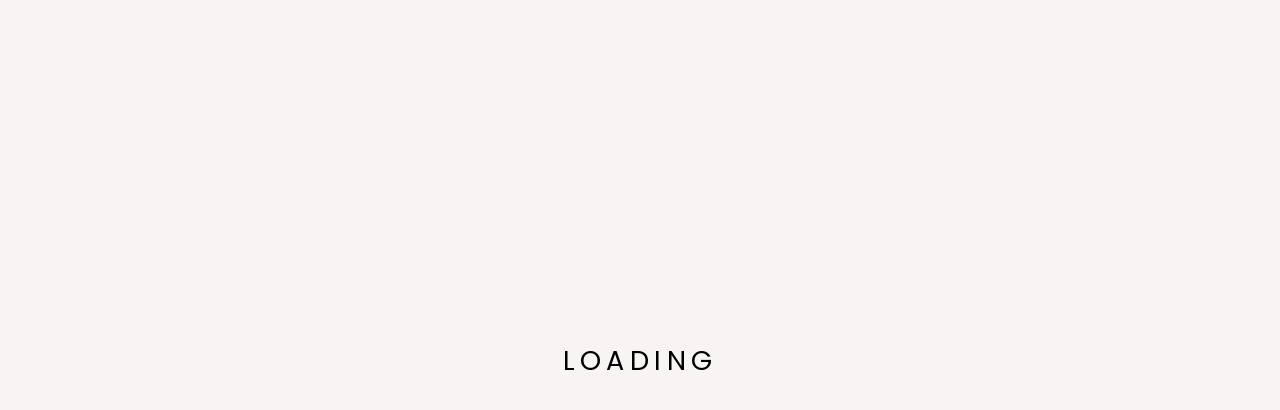

--- FILE ---
content_type: text/html; charset=utf-8
request_url: https://sandj.co/en-au/products/sexy-mermaid-bra
body_size: 77153
content:
<!doctype html>
<html class="no-js" lang="en" dir="ltr">
<head>
  
  <meta charset="utf-8">
  <meta http-equiv="X-UA-Compatible" content="IE=edge">
  <meta name="viewport" content="width=device-width,initial-scale=1">
  <meta name="theme-color" content="#1dcaff">
  <link rel="canonical" href="https://sandj.co/en-au/products/sexy-mermaid-bra">
    <link rel="prefetch" href="https://sandj.co" as="document">
    <link rel="preconnect" href="//fonts.shopifycdn.com/" crossorigin>
    <link rel="preconnect" href="https://sandj.co" crossorigin>
    <link rel="preconnect" href="https://cdn.shopify.com" crossorigin>
    <link rel="preconnect" href="//v.shopify.com/" crossorigin>
    <link rel="preconnect" href="https://monorail-edge.shopifysvc.com">
    <link rel="dns-prefetch" href="//sandj.co" crossorigin>
    <link rel="dns-prefetch" href="//sharnyandjuliusshop.myshopify.com" crossorigin>
    <link rel="dns-prefetch" href="//cdn.shopify.com" crossorigin>
    <link rel="dns-prefetch" href="//v.shopify.com" crossorigin>
    <link rel="dns-prefetch" href="//fonts.shopifycdn.com" crossorigin>
    <link rel="dns-prefetch" href="https://www.googletagmanager.com/">
    <link rel="dns-prefetch" href="https://ajax.googleapis.com">
    <link rel="dns-prefetch" href="https://maps.googleapis.com">
    <link rel="dns-prefetch" href="https://maps.gstatic.com">
  <script src="https://www.googleoptimize.com/optimize.js?id=OPT-M6LP82X"></script>

  
  <script>setTimeout(function(){ pintrk('track', 'pagevisit'); }, 4500);
  </script>
  
<script type="text/javascript">
    (function(c,l,a,r,i,t,y){
        c[a]=c[a]||function(){(c[a].q=c[a].q||[]).push(arguments)};
        t=l.createElement(r);t.async=1;t.src="https://www.clarity.ms/tag/"+i;
        y=l.getElementsByTagName(r)[0];y.parentNode.insertBefore(t,y);
    })(window, document, "clarity", "script", "bmjeqe5d1f");
</script>
  <!-- Global site tag (gtag.js) - Google Ads: 599917080 -->
<script async src="https://www.googletagmanager.com/gtag/js?id=AW-599917080"></script>
<script>
  window.dataLayer = window.dataLayer || [];
  function gtag(){dataLayer.push(arguments);}
  gtag('js', new Date());

  gtag('config', 'AW-599917080');
</script>
  <!-- Google tag (gtag.js) -->
<script async src="https://www.googletagmanager.com/gtag/js?id=G-K82CW3WLN6"></script>
<script>
  window.dataLayer = window.dataLayer || [];
  function gtag(){dataLayer.push(arguments);}
  gtag('js', new Date());

  gtag('config', 'G-K82CW3WLN6');
</script><link rel="shortcut icon" href="//sandj.co/cdn/shop/files/icon_blue_32x32.png?v=1613794926" type="image/png" /><title>Sexy Mermaid Bra
&ndash; S and J Luxury Fitness
</title>
<meta name="description" content="Made from the same gorgeous material as the rainbow collection, but with a sexxxy mesh panel and cute one shoulder design. When designing this bra, we wanted it to be a step up in sexiness from the ever popular Rainbow Collection; BUT easily match your existing SJ wardrobe OR the new Sexy Mermaid Leggings and Sexy Merm"><meta property="og:site_name" content="S and J Luxury Fitness">
  <meta property="og:url" content="https://sandj.co/en-au/products/sexy-mermaid-bra">
  <meta property="og:title" content="Sexy Mermaid Bra">
  <meta property="og:type" content="product">
  <meta property="og:description" content="Made from the same gorgeous material as the rainbow collection, but with a sexxxy mesh panel and cute one shoulder design. When designing this bra, we wanted it to be a step up in sexiness from the ever popular Rainbow Collection; BUT easily match your existing SJ wardrobe OR the new Sexy Mermaid Leggings and Sexy Merm"><meta property="og:image" content="http://sandj.co/cdn/shop/products/SJ-Sexymermaidoneshoulderbra-1x1-Shopifyassets-2022.09.06_1200x1200.jpg?v=1662473413"><meta property="og:image" content="http://sandj.co/cdn/shop/products/mermaid-08-min_1200x1200.jpg?v=1662473413"><meta property="og:image" content="http://sandj.co/cdn/shop/products/mermaid-07-min_1200x1200.jpg?v=1662473413">
  <meta property="og:image:secure_url" content="https://sandj.co/cdn/shop/products/SJ-Sexymermaidoneshoulderbra-1x1-Shopifyassets-2022.09.06_1200x1200.jpg?v=1662473413"><meta property="og:image:secure_url" content="https://sandj.co/cdn/shop/products/mermaid-08-min_1200x1200.jpg?v=1662473413"><meta property="og:image:secure_url" content="https://sandj.co/cdn/shop/products/mermaid-07-min_1200x1200.jpg?v=1662473413">
  <meta name="twitter:site" content="@">
  <meta name="twitter:card" content="summary_large_image">
  <meta name="twitter:title" content="Sexy Mermaid Bra">
  <meta name="twitter:description" content="Made from the same gorgeous material as the rainbow collection, but with a sexxxy mesh panel and cute one shoulder design. When designing this bra, we wanted it to be a step up in sexiness from the ever popular Rainbow Collection; BUT easily match your existing SJ wardrobe OR the new Sexy Mermaid Leggings and Sexy Merm">

  <script>!function(){window.ZipifyPages=window.ZipifyPages||{},window.ZipifyPages.analytics={},window.ZipifyPages.currency="USD",window.ZipifyPages.shopDomain="sharnyandjuliusshop.myshopify.com",window.ZipifyPages.moneyFormat="${{amount}}",window.ZipifyPages.shopifyOptionsSelector=false,window.ZipifyPages.unitPriceEnabled=false,window.ZipifyPages.alternativeAnalyticsLoading=true,window.ZipifyPages.integrations="oneclickupsellnative".split(","),window.ZipifyPages.crmUrl="https://crms.zipify.com",window.ZipifyPages.isPagesEntity=true,window.ZipifyPages.translations={soldOut:"Sold Out",unavailable:"Unavailable"},window.ZipifyPages.routes={root:"\/en-au",cart:{index:"\/en-au\/cart",add:"\/en-au\/cart\/add",change:"\/en-au\/cart\/change",clear:"\/en-au\/cart\/clear",update:"\/en-au\/cart\/update"}};window.ZipifyPages.eventsSubscriptions=[],window.ZipifyPages.on=function(i,a){window.ZipifyPages.eventsSubscriptions.push([i,a])}}();</script><script>(() => {
(()=>{class g{constructor(t={}){this.defaultConfig={sectionIds:[],rootMargin:"0px",onSectionViewed:()=>{},onSectionInteracted:()=>{},minViewTime:500,minVisiblePercentage:30,interactiveSelector:'a, button, input, select, textarea, [role="button"], [tabindex]:not([tabindex="-1"])'},this.config={...this.defaultConfig,...t},this.viewedSections=new Set,this.observer=null,this.viewTimers=new Map,this.init()}init(){document.readyState==="loading"?document.addEventListener("DOMContentLoaded",this.setup.bind(this)):this.setup()}setup(){this.setupObserver(),this.setupGlobalClickTracking()}setupObserver(){const t={root:null,rootMargin:this.config.rootMargin,threshold:[0,.1,.2,.3,.4,.5,.6,.7,.8,.9,1]};this.observer=new IntersectionObserver(e=>{e.forEach(i=>{this.calculateVisibility(i)?this.handleSectionVisible(i.target):this.handleSectionHidden(i.target)})},t),this.config.sectionIds.forEach(e=>{const i=document.getElementById(e);i&&this.observer.observe(i)})}calculateVisibility(t){const e=window.innerHeight,i=window.innerWidth,n=e*i,o=t.boundingClientRect,s=Math.max(0,o.top),c=Math.min(e,o.bottom),d=Math.max(0,o.left),a=Math.min(i,o.right),r=Math.max(0,c-s),l=Math.max(0,a-d)*r,m=n>0?l/n*100:0,h=o.width*o.height,p=h>0?l/h*100:0,S=m>=this.config.minVisiblePercentage,b=p>=80;return S||b}isSectionViewed(t){return this.viewedSections.has(Number(t))}setupGlobalClickTracking(){document.addEventListener("click",t=>{const e=this.findParentTrackedSection(t.target);if(e){const i=this.findInteractiveElement(t.target,e.el);i&&(this.isSectionViewed(e.id)||this.trackSectionView(e.id),this.trackSectionInteract(e.id,i,t))}})}findParentTrackedSection(t){let e=t;for(;e&&e!==document.body;){const i=e.id||e.dataset.zpSectionId,n=i?parseInt(i,10):null;if(n&&!isNaN(n)&&this.config.sectionIds.includes(n))return{el:e,id:n};e=e.parentElement}return null}findInteractiveElement(t,e){let i=t;for(;i&&i!==e;){if(i.matches(this.config.interactiveSelector))return i;i=i.parentElement}return null}trackSectionView(t){this.viewedSections.add(Number(t)),this.config.onSectionViewed(t)}trackSectionInteract(t,e,i){this.config.onSectionInteracted(t,e,i)}handleSectionVisible(t){const e=t.id,i=setTimeout(()=>{this.isSectionViewed(e)||this.trackSectionView(e)},this.config.minViewTime);this.viewTimers.set(e,i)}handleSectionHidden(t){const e=t.id;this.viewTimers.has(e)&&(clearTimeout(this.viewTimers.get(e)),this.viewTimers.delete(e))}addSection(t){if(!this.config.sectionIds.includes(t)){this.config.sectionIds.push(t);const e=document.getElementById(t);e&&this.observer&&this.observer.observe(e)}}}class f{constructor(){this.sectionTracker=new g({onSectionViewed:this.onSectionViewed.bind(this),onSectionInteracted:this.onSectionInteracted.bind(this)}),this.runningSplitTests=[]}getCookie(t){const e=document.cookie.match(new RegExp(`(?:^|; )${t}=([^;]*)`));return e?decodeURIComponent(e[1]):null}setCookie(t,e){let i=`${t}=${encodeURIComponent(e)}; path=/; SameSite=Lax`;location.protocol==="https:"&&(i+="; Secure");const n=new Date;n.setTime(n.getTime()+365*24*60*60*1e3),i+=`; expires=${n.toUTCString()}`,document.cookie=i}pickByWeight(t){const e=Object.entries(t).map(([o,s])=>[Number(o),s]),i=e.reduce((o,[,s])=>o+s,0);let n=Math.random()*i;for(const[o,s]of e){if(n<s)return o;n-=s}return e[e.length-1][0]}render(t){const e=t.blocks,i=t.test,n=i.id,o=`zpSectionSplitTest${n}`;let s=Number(this.getCookie(o));e.some(r=>r.id===s)||(s=this.pickByWeight(i.distribution),this.setCookie(o,s));const c=e.find(r=>r.id===s),d=`sectionSplitTest${c.id}`,a=document.querySelector(`template[data-id="${d}"]`);if(!a){console.error(`Template for split test ${c.id} not found`);return}document.currentScript.parentNode.insertBefore(a.content.cloneNode(!0),document.currentScript),this.runningSplitTests.push({id:n,block:c,templateId:d}),this.initTrackingForSection(c.id)}findSplitTestForSection(t){return this.runningSplitTests.find(e=>e.block.id===Number(t))}initTrackingForSection(t){this.sectionTracker.addSection(t)}onSectionViewed(t){this.trackEvent({sectionId:t,event:"zp_section_viewed"})}onSectionInteracted(t){this.trackEvent({sectionId:t,event:"zp_section_clicked"})}trackEvent({event:t,sectionId:e,payload:i={}}){const n=this.findSplitTestForSection(e);n&&window.Shopify.analytics.publish(t,{...i,sectionId:e,splitTestHash:n.id})}}window.ZipifyPages??={};window.ZipifyPages.SectionSplitTest=new f;})();

})()</script><link rel="preload" href="https://cdn03.zipify.com/css/zipifypages.css" as="style"><link rel="dns-prefetch" href="https://sandj.co/"><link rel="dns-prefetch" href="https://cdn01.zipify.com/"><link rel="dns-prefetch" href="https://cdn02.zipify.com/"><link rel="dns-prefetch" href="https://cdn03.zipify.com/"><link rel="preconnect" href="https://sandj.co/"><link rel="preconnect" href="https://cdn01.zipify.com/"><link rel="preconnect" href="https://cdn02.zipify.com/"><link rel="preconnect" href="https://cdn03.zipify.com/"><link rel="stylesheet" type="text/css" href="https://cdn03.zipify.com/css/zipifypages.css"><link rel="preload" href="https://ajax.googleapis.com/ajax/libs/webfont/1.6.26/webfont.js" as="script"><link rel="stylesheet" type="text/css" href="https://cdn03.zipify.com/841c33b98b67ec85a7779368f48becd9f7ba3ae1/stylesheet/product_pages/6072ea6a853e2b6e456f0717b2cebf8f.css"><style>body{font-synthesis:none;-moz-osx-font-smoothing:grayscale;-webkit-font-smoothing:antialiased;text-rendering:optimizeLegibility}</style><script>(() => {(()=>{document.addEventListener("DOMContentLoaded",()=>{function a(e,t){e.dataset[t]&&(e.setAttribute(t,e.dataset[t]),e.removeAttribute(`data-${t}`))}const d=new IntersectionObserver((e,t)=>{for(const{target:n,isIntersecting:o}of e)o&&(a(n,"src"),a(n,"srcset"),a(n,"sizes"),t.unobserve(n))}),u=document.querySelectorAll('.zpa-lazyload, .zpa-published-page-holder [loading="lazy"]');for(const e of u)e.classList.remove("zpa-lazyload"),(!("loading"in e)||!e.src)&&d.observe(e);function g(e){if(!e)return null;try{return JSON.parse(e.textContent)}catch{return null}}function c(e,t){const n=Object.entries(e.__zpBgImageSrcset__??{});if(!n.length)return;const o=window.devicePixelRatio*t.width,[,s]=n.find(([r])=>r>=o)||n.at(-1);e.style.setProperty("--zp-background-image",`url("${s}")`),delete e.__zpBgImageSrcset__}const f=new URLSearchParams(location.search).get("lazy")==="0",i=new IntersectionObserver(e=>{for(const{boundingClientRect:t,isIntersecting:n,target:o}of e)n&&t.width&&(c(o,t),i.unobserve(o))},{rootMargin:"500px"});function z(){return[document.querySelector("#zp-blocks-json-data"),...document.querySelectorAll("[data-zp-block-configs]")].reduce((t,n)=>t.concat(g(n)||[]),[])}function l(e,t){const n=e.flatMap(o=>[o.bg,...o.children?.map(s=>s.bg)||[]]).filter(Boolean);for(const{selector:o,srcset:s}of n)for(const r of document.querySelectorAll(`.zp.${o}`))r.dataset.zpBackgroundImageInit||(r.__zpBgImageSrcset__=s,r.dataset.zpBackgroundImageInit=!0,t(r))}l(z(),e=>{f?c(e,e.getBoundingClientRect()):i.observe(e)}),window.ZipifyPages.on("initBackgroundImages",e=>{l(e,t=>c(t,t.getBoundingClientRect()))})});})();})()</script><script>!function(){function t(){this.customFontsStylesUrl="https://zipifypages.zipify.com/shop_fonts/841c33b98b67ec85a7779368f48becd9f7ba3ae1/shopify_fonts.css",this.globalStylesFonts=null||{},this.webFontScriptLoadInit=!1,this.webFontScriptLoaded=!1,this.webFontQueue=[]}t.prototype.load=function(t){var o={google:(o=t||{}).google||{},custom:o.custom||{}},e=this._combineFonts(this.globalStylesFonts,o),n=this._prepareWebFontFontsStyles(e.google),t=this._prepareWebFontFontsStyles(e.custom),e=(o.custom.urls||[])[0]||this.customFontsStylesUrl,o={};0<n.length&&(o.google={families:n}),0<t.length&&(o.custom={families:t,urls:[e]}),this._loadFonts(o)},t.prototype._combineFonts=function(t,o){t=this._collectFonts(t),o=this._collectFonts({google:(o.google||{}).families,custom:(o.custom||{}).families});return this._combineFontsStyles(t,o)},t.prototype._collectFonts=function(t){return{google:this._collectFontsData(t.google||{}),custom:this._collectFontsData(t.custom||{})}},t.prototype._collectFontsData=function(t){for(var o,e={},n=0,s=t.length;n<s;n++)(o=this._prepareFontData(t[n])).family&&o.styles&&(e[o.family]=o.styles);return e},t.prototype._prepareFontData=function(t){t=(""+t).split(":");return{family:t[0],styles:(""+t[1]).split(",")}},t.prototype._combineFontsStyles=function(t,o){for(var e,n,s={},i=Object.keys(t),l=0,r=i.length;l<r;l++)e=i[l],n=this._collectFontFamilies(t[e],o[e]),s[e]=this._groupFontsStylesByFamily(n,t[e],o[e]);return s},t.prototype._collectFontFamilies=function(t,o){return Object.keys(t).concat(Object.keys(o)).filter(function(t,o,e){return e.indexOf(t)===o})},t.prototype._groupFontsStylesByFamily=function(t,o,e){for(var n,s={},i=0,l=t.length;i<l;i++)s[n=t[i]]=(o[n]||[]).concat(e[n]||[]).filter(function(t,o,e){return e.indexOf(t)===o});return s},t.prototype._prepareWebFontFontsStyles=function(t){for(var o,e=[],n=Object.keys(t),s=0,i=n.length;s<i;s++)o=n[s],e.push([o,t[o].join(",")].join(":"));return e},t.prototype._loadWebFontScript=function(){var t;this.webFontScriptLoadInit||(this.webFontScriptLoadInit=!0,(t=document.createElement("script")).src="https://ajax.googleapis.com/ajax/libs/webfont/1.6.26/webfont.js",t.type="text/javascript",t.async=!0,t.onload=this._webFontLoadFonts.bind(this),document.getElementsByTagName("head")[0].appendChild(t))},t.prototype._loadFonts=function(t){this.webFontScriptLoaded?this._webFontLoadFontsConfig(t):this.webFontQueue.push(t)},t.prototype._webFontLoadFonts=function(){this.webFontScriptLoaded=!0;for(var t=0,o=this.webFontQueue.length;t<o;t++)this._webFontLoadFontsConfig(this.webFontQueue[t])},t.prototype._webFontLoadFontsConfig=function(t){t&&(t.google||t.custom)&&window.WebFont.load(t)},window.ZipifyPages=window.ZipifyPages||{},window.ZipifyPages.FontsLoader=new t,window.ZipifyPages.FontsLoader._loadWebFontScript()}();</script><script>try{window.ZipifyPages.FontsLoader.load({classes:false,timeout:9000,google:{families:["Lato:400,700","Montserrat:400,700","Roboto:700"]}})}catch(e){console.error(e)}</script><script>!function(){var e=!1,t=[],n=!1,i=!1;function r(){}function a(e){this.integrations=e||[]}function o(){window.trekkie.url=function(){var e=l();if(e)return e;var t=this.canonical();if(t)return t.indexOf("?")>0?t:t+s(window.location.search);var n=window.location.href,i=n.indexOf("#");return-1===i?n:n.slice(0,i)}}function c(){window.trekkie.pageDefaults=function(){var e=window.location.href,t=e.indexOf("?");return t=(e=-1===t?"":e.slice(t)).indexOf("#"),e="?"===(e=-1===t?e:e.slice(0,t))?"":e,{path:w(),referrer:document.referrer,search:d()||e,title:u(),url:this.url(),properties:{}}}}function f(){var e=window.trekkie.generatePageObject;window.trekkie.generatePageObject=function(){var t=e.apply(window.trekkie,arguments);t.path=w(),t.title=u(),t.search&&(t.search=s(t.search));var n=v&&"function"==typeof y.searchIdentifierParam?y.searchIdentifierParam():P&&"function"==typeof g.searchIdentifierParam?g.searchIdentifierParam():null;return n?(t.search?t.search="?"+n+"&"+(""+t.search).replace(/^\?+/,""):t.search="?"+n,t):t}}function s(e){var t=new RegExp("^zpstest=");return S.filterSearchParams(e,t)}function w(){return v&&"function"==typeof y.currentEntityPath&&y.currentEntityPath()?y.currentEntityPath():window.location.pathname}function u(){return v&&"function"==typeof y.currentEntityTitle&&y.currentEntityTitle()?y.currentEntityTitle():document.title}function d(){return v&&"function"==typeof y.currentEntitySearchParams?"?"+y.currentEntitySearchParams():P&&"function"==typeof g.currentEntitySearchParams?"?"+g.currentEntitySearchParams():s(window.location.search)}function p(){return v&&"function"==typeof y.currentEntityUrl?y.currentEntityUrl():P?function(){var e=window.location.href,t=e.indexOf("?");t>-1&&(e=e.slice(0,t));(t=e.indexOf("#"))>-1&&(e=e.slice(0,t));return e}():null}function l(){var e=p();if(e){var t=d();return t?e+t:e}return null}function h(){if(!i&&void 0!==window.ga){i=!0;var e=l(),t=function(){var e=w();if(e){var t=d();return t?e+t:e}return null}(),n=u();e&&window.ga("set","location",e),t&&window.ga("set","page",t),n&&window.ga("set","title",n)}}r.prototype.parseUrl=function(e){var t=(""+e).trim();if(!/^\//.test(t)&&!/^https?:\/\//.test(t))return{};var n=document.createElement("a");return n.href=e,{protocol:n.protocol,host:n.host,hostname:n.hostname,port:n.port,pathname:n.pathname,hash:n.hash,search:n.search,origin:n.origin}},r.prototype.searchQueryParams=function(e){var t=this.parseUrl(e);return t.search?(""+t.search).replace(/^\?+/,""):""},r.prototype.filterSearchParams=function(e,t){if(!(e&&t instanceof RegExp))return e;for(var n,i=this.splitSearchParams(e),r=[],a=0,o=i.length;a<o;a++)n=i[a],t.test(n)||r.push(n);return r.join("&")},r.prototype.splitSearchParams=function(e){return e?(""+(""+e).replace(/^\?+/,"")).split("&"):[]},a.prototype.init=function(){e||(e=!0,function(){for(var e=0,n=t.length;e<n;e++)t[e].call();t=[]}())},a.prototype.ready=function(n){"function"==typeof n&&(e?n.call():t.push(n))},a.prototype.page=function(){if(!n){n=!0;var e=arguments;m?(o(),f(),c(),v&&"function"==typeof y.onEntityStateLoaded?y.onEntityStateLoaded((function(){window.trekkie.page.call(window.trekkie,e)})):window.trekkie.page.call(window.trekkie,e)):window.trekkie.page.call(window.trekkie,e)}},window.ZipifyPages=window.ZipifyPages||{};var y=window.ZipifyPages.SplitTest,g=window.ZipifyPages.SplitTestRedirect,k=new a(window.ZipifyPages.integrations),v=void 0!==y,P=void 0!==g,m=v||P,S=new r;function E(){window.Shopify.analytics.publish("zp_page_viewed",{handle:window.location.pathname,title:document.title,shopData:{presentmentCurrency:{code:Shopify.currency.active,rate:Shopify.currency.rate},shopCurrencyCode:ZipifyPages.currency},splitTestData:{handle:window.ZipifyPages.SplitTest?.currentEntityUrl(),title:u(),test_token:window.ZipifyPages.SplitTestRedirect?.searchIdentifierParam()??window.ZipifyPages.SplitTest?.searchIdentifierParam()}})}window.ZipifyPages.ShopifyAnalytics=k,m&&(window.GoogleAnalyticsObject="ga",window.ga=window.ga||function(){window.ga.q.push(arguments),"create"===arguments[0]&&void 0!==window._gaUTrackerOptions&&h()},window.ga.q=window.ga.q||[],window.ga.l=1*new Date),window.ZipifyPages.alternativeAnalyticsLoading?(window.trekkie=window.trekkie||[],window.trekkie.push(["ready",function(){try{m&&h();var e=window.ZipifyPages&&window.ZipifyPages.ShopifyAnalytics;void 0!==e&&"function"==typeof e.init?(e.init(),function(){if(m&&"function"==typeof(window.trekkie&&window.trekkie.page)&&(o(),f(),c(),v)){var e=window.trekkie.page;window.trekkie.page=function(){var t=arguments;y.onEntityStateLoaded((function(){e.call(window.trekkie,t)}))}}}()):console.error("window.ZipifyPages.ShopifyAnalytics.init is not defined")}catch(e){console.error(e)}}])):m&&k.ready(h);const Z=()=>document.cookie.match(/_shopify_y=([^;]*)/);window.addEventListener("DOMContentLoaded",(()=>{!function(e){if(Z())return e();document.addEventListener("trackingConsentAccepted",(()=>{const t=setInterval((()=>{Z()&&(e(),clearInterval(t))}),25)}),{once:!0})}(E)}))}();</script>

<!-- Avada Boost Sales Script -->

      







              
              
              
              
              
              
              
              <script>const AVADA_ENHANCEMENTS = {};
          AVADA_ENHANCEMENTS.contentProtection = false;
          AVADA_ENHANCEMENTS.hideCheckoutButon = false;
          AVADA_ENHANCEMENTS.cartSticky = false;
          AVADA_ENHANCEMENTS.multiplePixelStatus = false;
          AVADA_ENHANCEMENTS.inactiveStatus = true;
          AVADA_ENHANCEMENTS.cartButtonAnimationStatus = false;
          AVADA_ENHANCEMENTS.whatsappStatus = false;
          AVADA_ENHANCEMENTS.messengerStatus = false;
          AVADA_ENHANCEMENTS.livechatStatus = false;
          </script>

















































      <script>
        const AVADA_CDT = {};
        AVADA_CDT.products = [];
        AVADA_CDT.template = "product";
        AVADA_CDT.collections = [];
        
          AVADA_CDT.collections.push("442711933214");
        
          AVADA_CDT.collections.push("170567073877");
        
          AVADA_CDT.collections.push("648487633182");
        
          AVADA_CDT.collections.push("96825737301");
        
          AVADA_CDT.collections.push("170567204949");
        
          AVADA_CDT.collections.push("272596271189");
        

        const AVADA_INVQTY = {};
        
          AVADA_INVQTY[40281832423509] = 5;
        
          AVADA_INVQTY[40281832456277] = 0;
        
          AVADA_INVQTY[40281832521813] = 0;
        
          AVADA_INVQTY[40281832587349] = 0;
        
          AVADA_INVQTY[40281832652885] = 3;
        
          AVADA_INVQTY[40281832718421] = 0;
        
          AVADA_INVQTY[40281832751189] = 0;
        

        AVADA_CDT.cartitem = 0;
        AVADA_CDT.moneyformat = `\${{amount}}`;
        AVADA_CDT.cartTotalPrice = 0;
        
        AVADA_CDT.selected_variant_id = 40281832423509;
        AVADA_CDT.product = {"id": 6830464729173,"title": "Sexy Mermaid Bra","handle": "sexy-mermaid-bra","vendor": "S and J Luxury Fitness",
            "type": "Sports Bra","tags": [],"price": 3900,"price_min": 3900,"price_max": 5200,
            "available": true,"price_varies": true,"compare_at_price": 7999,
            "compare_at_price_min": 7999,"compare_at_price_max": 7999,
            "compare_at_price_varies": false,"variants": [{"id":40281832423509,"title":"XS \/ Black","option1":"XS","option2":"Black","option3":null,"sku":"SJA-MERBRA-W-EA-BK-XS","requires_shipping":true,"taxable":true,"featured_image":{"id":29575215611989,"product_id":6830464729173,"position":2,"created_at":"2022-09-05T05:03:58-07:00","updated_at":"2022-09-06T07:10:13-07:00","alt":null,"width":4320,"height":4320,"src":"\/\/sandj.co\/cdn\/shop\/products\/mermaid-08-min.jpg?v=1662473413","variant_ids":[40281832423509,40281832456277,40281832521813,40281832587349,40281832652885,40281832718421,40281832751189]},"available":true,"name":"Sexy Mermaid Bra - XS \/ Black","public_title":"XS \/ Black","options":["XS","Black"],"price":3900,"weight":0,"compare_at_price":7999,"inventory_management":"shopify","barcode":"0764460054088","featured_media":{"alt":null,"id":21887962579029,"position":2,"preview_image":{"aspect_ratio":1.0,"height":4320,"width":4320,"src":"\/\/sandj.co\/cdn\/shop\/products\/mermaid-08-min.jpg?v=1662473413"}},"requires_selling_plan":false,"selling_plan_allocations":[]},{"id":40281832456277,"title":"S \/ Black","option1":"S","option2":"Black","option3":null,"sku":"SJA-MERBRA-W-EA-BK-S","requires_shipping":true,"taxable":true,"featured_image":{"id":29575215611989,"product_id":6830464729173,"position":2,"created_at":"2022-09-05T05:03:58-07:00","updated_at":"2022-09-06T07:10:13-07:00","alt":null,"width":4320,"height":4320,"src":"\/\/sandj.co\/cdn\/shop\/products\/mermaid-08-min.jpg?v=1662473413","variant_ids":[40281832423509,40281832456277,40281832521813,40281832587349,40281832652885,40281832718421,40281832751189]},"available":false,"name":"Sexy Mermaid Bra - S \/ Black","public_title":"S \/ Black","options":["S","Black"],"price":5200,"weight":0,"compare_at_price":7999,"inventory_management":"shopify","barcode":"0764460054095","featured_media":{"alt":null,"id":21887962579029,"position":2,"preview_image":{"aspect_ratio":1.0,"height":4320,"width":4320,"src":"\/\/sandj.co\/cdn\/shop\/products\/mermaid-08-min.jpg?v=1662473413"}},"requires_selling_plan":false,"selling_plan_allocations":[]},{"id":40281832521813,"title":"M \/ Black","option1":"M","option2":"Black","option3":null,"sku":"SJA-MERBRA-W-EA-BK-M","requires_shipping":true,"taxable":true,"featured_image":{"id":29575215611989,"product_id":6830464729173,"position":2,"created_at":"2022-09-05T05:03:58-07:00","updated_at":"2022-09-06T07:10:13-07:00","alt":null,"width":4320,"height":4320,"src":"\/\/sandj.co\/cdn\/shop\/products\/mermaid-08-min.jpg?v=1662473413","variant_ids":[40281832423509,40281832456277,40281832521813,40281832587349,40281832652885,40281832718421,40281832751189]},"available":false,"name":"Sexy Mermaid Bra - M \/ Black","public_title":"M \/ Black","options":["M","Black"],"price":5200,"weight":0,"compare_at_price":7999,"inventory_management":"shopify","barcode":"0764460054101","featured_media":{"alt":null,"id":21887962579029,"position":2,"preview_image":{"aspect_ratio":1.0,"height":4320,"width":4320,"src":"\/\/sandj.co\/cdn\/shop\/products\/mermaid-08-min.jpg?v=1662473413"}},"requires_selling_plan":false,"selling_plan_allocations":[]},{"id":40281832587349,"title":"L \/ Black","option1":"L","option2":"Black","option3":null,"sku":"SJA-MERBRA-W-EA-BK-L","requires_shipping":true,"taxable":true,"featured_image":{"id":29575215611989,"product_id":6830464729173,"position":2,"created_at":"2022-09-05T05:03:58-07:00","updated_at":"2022-09-06T07:10:13-07:00","alt":null,"width":4320,"height":4320,"src":"\/\/sandj.co\/cdn\/shop\/products\/mermaid-08-min.jpg?v=1662473413","variant_ids":[40281832423509,40281832456277,40281832521813,40281832587349,40281832652885,40281832718421,40281832751189]},"available":false,"name":"Sexy Mermaid Bra - L \/ Black","public_title":"L \/ Black","options":["L","Black"],"price":5200,"weight":0,"compare_at_price":7999,"inventory_management":"shopify","barcode":"0764460054118","featured_media":{"alt":null,"id":21887962579029,"position":2,"preview_image":{"aspect_ratio":1.0,"height":4320,"width":4320,"src":"\/\/sandj.co\/cdn\/shop\/products\/mermaid-08-min.jpg?v=1662473413"}},"requires_selling_plan":false,"selling_plan_allocations":[]},{"id":40281832652885,"title":"XL \/ Black","option1":"XL","option2":"Black","option3":null,"sku":"SJA-MERBRA-W-EA-BK-XL","requires_shipping":true,"taxable":true,"featured_image":{"id":29575215611989,"product_id":6830464729173,"position":2,"created_at":"2022-09-05T05:03:58-07:00","updated_at":"2022-09-06T07:10:13-07:00","alt":null,"width":4320,"height":4320,"src":"\/\/sandj.co\/cdn\/shop\/products\/mermaid-08-min.jpg?v=1662473413","variant_ids":[40281832423509,40281832456277,40281832521813,40281832587349,40281832652885,40281832718421,40281832751189]},"available":true,"name":"Sexy Mermaid Bra - XL \/ Black","public_title":"XL \/ Black","options":["XL","Black"],"price":3900,"weight":0,"compare_at_price":7999,"inventory_management":"shopify","barcode":"0764460054125","featured_media":{"alt":null,"id":21887962579029,"position":2,"preview_image":{"aspect_ratio":1.0,"height":4320,"width":4320,"src":"\/\/sandj.co\/cdn\/shop\/products\/mermaid-08-min.jpg?v=1662473413"}},"requires_selling_plan":false,"selling_plan_allocations":[]},{"id":40281832718421,"title":"2XL \/ Black","option1":"2XL","option2":"Black","option3":null,"sku":"SJA-MERBRA-W-EA-BK-2XL","requires_shipping":true,"taxable":true,"featured_image":{"id":29575215611989,"product_id":6830464729173,"position":2,"created_at":"2022-09-05T05:03:58-07:00","updated_at":"2022-09-06T07:10:13-07:00","alt":null,"width":4320,"height":4320,"src":"\/\/sandj.co\/cdn\/shop\/products\/mermaid-08-min.jpg?v=1662473413","variant_ids":[40281832423509,40281832456277,40281832521813,40281832587349,40281832652885,40281832718421,40281832751189]},"available":false,"name":"Sexy Mermaid Bra - 2XL \/ Black","public_title":"2XL \/ Black","options":["2XL","Black"],"price":5200,"weight":0,"compare_at_price":7999,"inventory_management":"shopify","barcode":"","featured_media":{"alt":null,"id":21887962579029,"position":2,"preview_image":{"aspect_ratio":1.0,"height":4320,"width":4320,"src":"\/\/sandj.co\/cdn\/shop\/products\/mermaid-08-min.jpg?v=1662473413"}},"requires_selling_plan":false,"selling_plan_allocations":[]},{"id":40281832751189,"title":"3XL \/ Black","option1":"3XL","option2":"Black","option3":null,"sku":"SJA-MERBRA-W-EA-BK-3XL","requires_shipping":true,"taxable":true,"featured_image":{"id":29575215611989,"product_id":6830464729173,"position":2,"created_at":"2022-09-05T05:03:58-07:00","updated_at":"2022-09-06T07:10:13-07:00","alt":null,"width":4320,"height":4320,"src":"\/\/sandj.co\/cdn\/shop\/products\/mermaid-08-min.jpg?v=1662473413","variant_ids":[40281832423509,40281832456277,40281832521813,40281832587349,40281832652885,40281832718421,40281832751189]},"available":false,"name":"Sexy Mermaid Bra - 3XL \/ Black","public_title":"3XL \/ Black","options":["3XL","Black"],"price":5200,"weight":0,"compare_at_price":7999,"inventory_management":"shopify","barcode":"","featured_media":{"alt":null,"id":21887962579029,"position":2,"preview_image":{"aspect_ratio":1.0,"height":4320,"width":4320,"src":"\/\/sandj.co\/cdn\/shop\/products\/mermaid-08-min.jpg?v=1662473413"}},"requires_selling_plan":false,"selling_plan_allocations":[]}],"featured_image": "\/\/sandj.co\/cdn\/shop\/products\/SJ-Sexymermaidoneshoulderbra-1x1-Shopifyassets-2022.09.06.jpg?v=1662473413","images": ["\/\/sandj.co\/cdn\/shop\/products\/SJ-Sexymermaidoneshoulderbra-1x1-Shopifyassets-2022.09.06.jpg?v=1662473413","\/\/sandj.co\/cdn\/shop\/products\/mermaid-08-min.jpg?v=1662473413","\/\/sandj.co\/cdn\/shop\/products\/mermaid-07-min.jpg?v=1662473413","\/\/sandj.co\/cdn\/shop\/products\/mermaid-12-min.jpg?v=1662473413","\/\/sandj.co\/cdn\/shop\/products\/mermaid-04-min.jpg?v=1662473413","\/\/sandj.co\/cdn\/shop\/products\/mermaid-02-min.jpg?v=1662473413","\/\/sandj.co\/cdn\/shop\/products\/MermaidBraSizeChart_Imperial.png?v=1666003934","\/\/sandj.co\/cdn\/shop\/products\/MermaidBraSizeChart_Metric.png?v=1666003935"]
            };
        

        window.AVADA_BADGES = window.AVADA_BADGES || {};
        window.AVADA_BADGES = [{"badgeEffect":"","showBadgeBorder":false,"badgePageType":"product","headerText":"Secure Checkout With","badgeBorderRadius":3,"collectionPageInlinePosition":"after","description":"Increase a sense of urgency and boost conversation rate on each product page. ","badgeStyle":"color","badgeList":["https:\/\/cdn1.avada.io\/boost-sales\/visa.svg","https:\/\/cdn1.avada.io\/boost-sales\/mastercard.svg","https:\/\/cdn1.avada.io\/boost-sales\/americanexpress.svg","https:\/\/cdn1.avada.io\/boost-sales\/discover.svg","https:\/\/cdn1.avada.io\/boost-sales\/paypal.svg","https:\/\/cdn1.avada.io\/boost-sales\/applepay.svg","https:\/\/cdn1.avada.io\/boost-sales\/googlepay.svg"],"cartInlinePosition":"after","isSetCustomWidthMobile":false,"homePageInlinePosition":"after","createdAt":"2023-05-17T07:59:41.510Z","badgeWidth":"full-width","showHeaderText":true,"showBadges":true,"customWidthSize":450,"cartPosition":"","shopDomain":"sharnyandjuliusshop.myshopify.com","shopId":"q6hcTpLdgQuSnl1mn452","inlinePosition":"after","badgeBorderColor":"#e1e1e1","headingSize":16,"badgeCustomSize":70,"badgesSmartSelector":false,"headingColor":"#232323","textAlign":"avada-align-center","badgeSize":"small","priority":"0","collectionPagePosition":"","customWidthSizeInMobile":450,"name":"Product Pages","position":"","homePagePosition":"","status":true,"font":"default","removeBranding":true,"id":"58VAUPvNCNI225YMZQkT"}];

        window.AVADA_GENERAL_SETTINGS = window.AVADA_GENERAL_SETTINGS || {};
        window.AVADA_GENERAL_SETTINGS = null;

        window.AVADA_COUNDOWNS = window.AVADA_COUNDOWNS || {};
        window.AVADA_COUNDOWNS = [{"badgeStatus":false},{},{"id":"c4jhhyxGdcW2TBEcX533","categoryNumbWidth":30,"numbWidth":60,"countdownSmartSelector":false,"collectionPageInlinePosition":"after","stockTextSize":16,"daysText":"Days","countdownEndAction":"HIDE_COUNTDOWN","secondsText":"Seconds","saleCustomSeconds":"59","createdAt":"2023-05-17T07:59:41.598Z","txtDatePos":"txt_outside_box","numbHeight":60,"txtDateSize":16,"shopId":"q6hcTpLdgQuSnl1mn452","inlinePosition":"after","headingSize":30,"categoryTxtDateSize":8,"textAlign":"text-center","displayLayout":"square-countdown","categoryNumberSize":14,"priority":"0","displayType":"ALL_PRODUCT","numbBorderColor":"#cccccc","productIds":[],"collectionPagePosition":"","name":"Product Pages","numbBorderWidth":1,"manualDisplayPlacement":"after","position":"form[action='\/cart\/add']","showCountdownTimer":true,"conditions":{"type":"ALL","conditions":[{"type":"TITLE","operation":"CONTAINS","value":""}]},"timeUnits":"unit-dhms","status":true,"manualDisplayPosition":"form[action='\/cart\/add']","stockTextBefore":"Only {{stock_qty}} left in stock. Hurry up 🔥","saleCustomMinutes":"10","categoryUseDefaultSize":true,"description":"Increase urgency and boost conversions for each product page.","saleDateType":"date-custom","numbBgColor":"#ffffff","txtDateColor":"#122234","numbColor":"#122234","minutesText":"Minutes","showInventoryCountdown":true,"numbBorderRadius":0,"shopDomain":"sharnyandjuliusshop.myshopify.com","countdownTextBottom":"","productExcludeIds":[],"headingColor":"#0985C5","stockType":"real_stock","linkText":"Hurry! sale ends in","saleCustomHours":"00","hoursText":"Hours","categoryTxtDatePos":"txt_outside_box","useDefaultSize":true,"stockTextColor":"#122234","categoryNumbHeight":30,"saleCustomDays":"00","removeBranding":true}];

        window.AVADA_STOCK_COUNTDOWNS = window.AVADA_STOCK_COUNTDOWNS || {};
        window.AVADA_STOCK_COUNTDOWNS = {"productExcludeIds":[],"delayAnimation":"1500","description":"Description label","animationForStockCountdown":"none","queryPosition":"form[action='\/cart\/add']","type":"almost","inventoryDefault":100,"displayType":"MANUAL","isOnlyShowThanNumber":false,"timeRandom":["15000"],"name":"Stock Countdown","numberShow":"10","shopId":"q6hcTpLdgQuSnl1mn452","conditions":{"type":"ALL","conditions":[{"type":"TITLE","operation":"CONTAINS","value":""}]},"customCss":"","id":"5WI1zcfFijjMjWY9pA2d","position":"below","status":true,"showAdvanced":false,"specificProductsInclude":[{"image":{"src":"https:\/\/cdn.shopify.com\/s\/files\/1\/0094\/5861\/4357\/products\/82.jpg?v=1612338260"},"images":[{"updated_at":"2021-02-02T23:44:20-08:00","src":"https:\/\/cdn.shopify.com\/s\/files\/1\/0094\/5861\/4357\/products\/82.jpg?v=1612338260","product_id":4836013867093,"admin_graphql_api_id":"gid:\/\/shopify\/ProductImage\/15871941312597","alt":null,"width":2048,"created_at":"2021-01-27T07:23:19-08:00","variant_ids":[],"id":15871941312597,"position":1,"height":2048},{"updated_at":"2021-02-02T23:44:20-08:00","src":"https:\/\/cdn.shopify.com\/s\/files\/1\/0094\/5861\/4357\/products\/79.jpg?v=1612338260","product_id":4836013867093,"admin_graphql_api_id":"gid:\/\/shopify\/ProductImage\/15871941443669","alt":null,"width":2048,"created_at":"2021-01-27T07:23:20-08:00","variant_ids":[],"id":15871941443669,"position":2,"height":2048},{"updated_at":"2021-02-02T23:44:20-08:00","src":"https:\/\/cdn.shopify.com\/s\/files\/1\/0094\/5861\/4357\/products\/73.jpg?v=1612338260","product_id":4836013867093,"admin_graphql_api_id":"gid:\/\/shopify\/ProductImage\/15871941410901","alt":null,"width":2048,"created_at":"2021-01-27T07:23:19-08:00","variant_ids":[],"id":15871941410901,"position":3,"height":2048},{"updated_at":"2021-02-02T23:44:20-08:00","src":"https:\/\/cdn.shopify.com\/s\/files\/1\/0094\/5861\/4357\/products\/74.jpg?v=1612338260","product_id":4836013867093,"admin_graphql_api_id":"gid:\/\/shopify\/ProductImage\/15871941148757","alt":null,"width":2048,"created_at":"2021-01-27T07:23:18-08:00","variant_ids":[],"id":15871941148757,"position":4,"height":2048},{"updated_at":"2021-02-02T23:44:20-08:00","src":"https:\/\/cdn.shopify.com\/s\/files\/1\/0094\/5861\/4357\/products\/75.jpg?v=1612338260","product_id":4836013867093,"admin_graphql_api_id":"gid:\/\/shopify\/ProductImage\/15871941509205","alt":null,"width":2048,"created_at":"2021-01-27T07:23:20-08:00","variant_ids":[],"id":15871941509205,"position":5,"height":2048},{"updated_at":"2021-02-02T23:44:20-08:00","src":"https:\/\/cdn.shopify.com\/s\/files\/1\/0094\/5861\/4357\/products\/76.jpg?v=1612338260","product_id":4836013867093,"admin_graphql_api_id":"gid:\/\/shopify\/ProductImage\/15871941541973","alt":null,"width":2048,"created_at":"2021-01-27T07:23:20-08:00","variant_ids":[],"id":15871941541973,"position":6,"height":2048},{"updated_at":"2021-02-02T23:44:20-08:00","src":"https:\/\/cdn.shopify.com\/s\/files\/1\/0094\/5861\/4357\/products\/77.jpg?v=1612338260","product_id":4836013867093,"admin_graphql_api_id":"gid:\/\/shopify\/ProductImage\/15871941181525","alt":null,"width":2048,"created_at":"2021-01-27T07:23:19-08:00","variant_ids":[],"id":15871941181525,"position":7,"height":2048},{"updated_at":"2021-02-02T23:44:20-08:00","src":"https:\/\/cdn.shopify.com\/s\/files\/1\/0094\/5861\/4357\/products\/78.jpg?v=1612338260","product_id":4836013867093,"admin_graphql_api_id":"gid:\/\/shopify\/ProductImage\/15871941378133","alt":null,"width":2048,"created_at":"2021-01-27T07:23:19-08:00","variant_ids":[],"id":15871941378133,"position":8,"height":2048},{"updated_at":"2021-02-02T23:44:20-08:00","src":"https:\/\/cdn.shopify.com\/s\/files\/1\/0094\/5861\/4357\/products\/80.jpg?v=1612338260","product_id":4836013867093,"admin_graphql_api_id":"gid:\/\/shopify\/ProductImage\/15871941476437","alt":null,"width":2048,"created_at":"2021-01-27T07:23:20-08:00","variant_ids":[],"id":15871941476437,"position":9,"height":2048},{"updated_at":"2021-02-02T23:44:20-08:00","src":"https:\/\/cdn.shopify.com\/s\/files\/1\/0094\/5861\/4357\/products\/81.jpg?v=1612338260","product_id":4836013867093,"admin_graphql_api_id":"gid:\/\/shopify\/ProductImage\/15871941345365","alt":null,"width":2048,"created_at":"2021-01-27T07:23:19-08:00","variant_ids":[],"id":15871941345365,"position":10,"height":2048},{"updated_at":"2021-01-27T07:23:21-08:00","src":"https:\/\/cdn.shopify.com\/s\/files\/1\/0094\/5861\/4357\/products\/83.jpg?v=1611761001","product_id":4836013867093,"admin_graphql_api_id":"gid:\/\/shopify\/ProductImage\/15871941279829","alt":null,"width":2048,"created_at":"2021-01-27T07:23:19-08:00","variant_ids":[],"id":15871941279829,"position":11,"height":2048}],"options":[{"product_id":4836013867093,"values":["XS","S","M","L","XL","2XL"],"name":"Size","id":6330791624789,"position":1}],"handle":"sj-softskin-bamboo-mumlet-ironbabe-special-edition","id":4836013867093,"variants":[{"inventory_quantity":0,"src":"https:\/\/cdn.shopify.com\/s\/files\/1\/0094\/5861\/4357\/products\/82.jpg?v=1612338260","price":"19.99","option3":null,"option1":"XS","id":32975388934229,"option2":null,"title":"XS"},{"inventory_quantity":0,"src":"https:\/\/cdn.shopify.com\/s\/files\/1\/0094\/5861\/4357\/products\/79.jpg?v=1612338260","price":"19.99","option3":null,"option1":"S","id":32975388966997,"option2":null,"title":"S"},{"inventory_quantity":0,"src":"https:\/\/cdn.shopify.com\/s\/files\/1\/0094\/5861\/4357\/products\/73.jpg?v=1612338260","price":"19.99","option3":null,"option1":"M","id":32975388999765,"option2":null,"title":"M"},{"inventory_quantity":18,"src":"https:\/\/cdn.shopify.com\/s\/files\/1\/0094\/5861\/4357\/products\/74.jpg?v=1612338260","price":"19.99","option3":null,"option1":"L","id":32975389032533,"option2":null,"title":"L"},{"inventory_quantity":19,"src":"https:\/\/cdn.shopify.com\/s\/files\/1\/0094\/5861\/4357\/products\/75.jpg?v=1612338260","price":"19.99","option3":null,"option1":"XL","id":32975389065301,"option2":null,"title":"XL"},{"inventory_quantity":3,"src":"https:\/\/cdn.shopify.com\/s\/files\/1\/0094\/5861\/4357\/products\/76.jpg?v=1612338260","price":"19.99","option3":null,"option1":"2XL","id":32975389098069,"option2":null,"title":"2XL"}],"title":"Mumlet™ - Ironmum Edit"},{"image":{"src":"https:\/\/cdn.shopify.com\/s\/files\/1\/0094\/5861\/4357\/products\/SJ-SexyMermaidanklebiterleggings-1x1-Shopifyassets-2022.09.06.jpg?v=1662473342"},"images":[{"updated_at":"2022-09-06T07:09:02-07:00","src":"https:\/\/cdn.shopify.com\/s\/files\/1\/0094\/5861\/4357\/products\/SJ-SexyMermaidanklebiterleggings-1x1-Shopifyassets-2022.09.06.jpg?v=1662473342","product_id":6830408171605,"admin_graphql_api_id":"gid:\/\/shopify\/ProductImage\/29583076098133","alt":null,"width":1800,"created_at":"2022-09-06T07:09:01-07:00","variant_ids":[],"id":29583076098133,"position":1,"height":1800},{"updated_at":"2022-09-06T07:09:02-07:00","src":"https:\/\/cdn.shopify.com\/s\/files\/1\/0094\/5861\/4357\/products\/mermaid-03-min.jpg?v=1662473342","product_id":6830408171605,"admin_graphql_api_id":"gid:\/\/shopify\/ProductImage\/29575145848917","alt":null,"width":3859,"created_at":"2022-09-05T04:52:34-07:00","variant_ids":[],"id":29575145848917,"position":2,"height":3859},{"updated_at":"2022-09-06T07:09:02-07:00","src":"https:\/\/cdn.shopify.com\/s\/files\/1\/0094\/5861\/4357\/products\/mermaid-05-min.jpg?v=1662473342","product_id":6830408171605,"admin_graphql_api_id":"gid:\/\/shopify\/ProductImage\/29575171702869","alt":null,"width":4320,"created_at":"2022-09-05T04:55:27-07:00","variant_ids":[],"id":29575171702869,"position":3,"height":4320},{"updated_at":"2022-09-06T07:09:02-07:00","src":"https:\/\/cdn.shopify.com\/s\/files\/1\/0094\/5861\/4357\/products\/mermaid-13-min.jpg?v=1662473342","product_id":6830408171605,"admin_graphql_api_id":"gid:\/\/shopify\/ProductImage\/29575145881685","alt":null,"width":4332,"created_at":"2022-09-05T04:52:34-07:00","variant_ids":[],"id":29575145881685,"position":4,"height":4332},{"updated_at":"2022-09-06T07:09:02-07:00","src":"https:\/\/cdn.shopify.com\/s\/files\/1\/0094\/5861\/4357\/products\/mermaid-01-min.jpg?v=1662473342","product_id":6830408171605,"admin_graphql_api_id":"gid:\/\/shopify\/ProductImage\/29575171506261","alt":null,"width":4320,"created_at":"2022-09-05T04:55:25-07:00","variant_ids":[],"id":29575171506261,"position":5,"height":4320},{"updated_at":"2022-09-06T07:09:02-07:00","src":"https:\/\/cdn.shopify.com\/s\/files\/1\/0094\/5861\/4357\/products\/mermaid-14-min.jpg?v=1662473342","product_id":6830408171605,"admin_graphql_api_id":"gid:\/\/shopify\/ProductImage\/29575171768405","alt":null,"width":4320,"created_at":"2022-09-05T04:55:27-07:00","variant_ids":[],"id":29575171768405,"position":6,"height":4320},{"updated_at":"2022-09-06T07:09:02-07:00","src":"https:\/\/cdn.shopify.com\/s\/files\/1\/0094\/5861\/4357\/products\/mermaid-09-min.jpg?v=1662473342","product_id":6830408171605,"admin_graphql_api_id":"gid:\/\/shopify\/ProductImage\/29575171801173","alt":null,"width":4320,"created_at":"2022-09-05T04:55:27-07:00","variant_ids":[],"id":29575171801173,"position":7,"height":4320},{"updated_at":"2022-09-06T07:09:02-07:00","src":"https:\/\/cdn.shopify.com\/s\/files\/1\/0094\/5861\/4357\/products\/mermaid-06-min.jpg?v=1662473342","product_id":6830408171605,"admin_graphql_api_id":"gid:\/\/shopify\/ProductImage\/29575171571797","alt":null,"width":4320,"created_at":"2022-09-05T04:55:26-07:00","variant_ids":[],"id":29575171571797,"position":8,"height":4320},{"updated_at":"2022-09-06T07:09:02-07:00","src":"https:\/\/cdn.shopify.com\/s\/files\/1\/0094\/5861\/4357\/products\/mermaid-11-min.jpg?v=1662473342","product_id":6830408171605,"admin_graphql_api_id":"gid:\/\/shopify\/ProductImage\/29575171637333","alt":null,"width":4320,"created_at":"2022-09-05T04:55:26-07:00","variant_ids":[40281718259797,40281718292565,40281718325333,40281718358101,40281718390869,40281718423637,40281718456405],"id":29575171637333,"position":9,"height":4320},{"updated_at":"2022-10-17T03:41:09-07:00","src":"https:\/\/cdn.shopify.com\/s\/files\/1\/0094\/5861\/4357\/products\/MermaidLeggingsSizeChart_ImperiaL.png?v=1666003269","product_id":6830408171605,"admin_graphql_api_id":"gid:\/\/shopify\/ProductImage\/39732186349854","alt":null,"width":2500,"created_at":"2022-10-17T03:41:09-07:00","variant_ids":[],"id":39732186349854,"position":10,"height":2500},{"updated_at":"2022-10-17T03:41:10-07:00","src":"https:\/\/cdn.shopify.com\/s\/files\/1\/0094\/5861\/4357\/products\/MermaidLeggingsSizeChart_Metric.png?v=1666003270","product_id":6830408171605,"admin_graphql_api_id":"gid:\/\/shopify\/ProductImage\/39732186382622","alt":null,"width":2500,"created_at":"2022-10-17T03:41:10-07:00","variant_ids":[],"id":39732186382622,"position":11,"height":2500}],"options":[{"product_id":6830408171605,"values":["XS","S","M","L","XL","2XL","3XL"],"name":"Size","id":8782084309077,"position":1},{"product_id":6830408171605,"values":["Black"],"name":"Color","id":8782084341845,"position":2}],"handle":"sexy-mermaid-leggings","id":6830408171605,"variants":[{"inventory_quantity":19,"src":"https:\/\/cdn.shopify.com\/s\/files\/1\/0094\/5861\/4357\/products\/SJ-SexyMermaidanklebiterleggings-1x1-Shopifyassets-2022.09.06.jpg?v=1662473342","price":"59.00","option3":null,"option1":"XS","id":40281718259797,"option2":"Black","title":"XS \/ Black"},{"inventory_quantity":22,"src":"https:\/\/cdn.shopify.com\/s\/files\/1\/0094\/5861\/4357\/products\/mermaid-03-min.jpg?v=1662473342","price":"59.00","option3":null,"option1":"S","id":40281718292565,"option2":"Black","title":"S \/ Black"},{"inventory_quantity":22,"src":"https:\/\/cdn.shopify.com\/s\/files\/1\/0094\/5861\/4357\/products\/mermaid-05-min.jpg?v=1662473342","price":"59.00","option3":null,"option1":"M","id":40281718325333,"option2":"Black","title":"M \/ Black"},{"inventory_quantity":11,"src":"https:\/\/cdn.shopify.com\/s\/files\/1\/0094\/5861\/4357\/products\/mermaid-13-min.jpg?v=1662473342","price":"59.00","option3":null,"option1":"L","id":40281718358101,"option2":"Black","title":"L \/ Black"},{"inventory_quantity":11,"src":"https:\/\/cdn.shopify.com\/s\/files\/1\/0094\/5861\/4357\/products\/mermaid-01-min.jpg?v=1662473342","price":"59.00","option3":null,"option1":"XL","id":40281718390869,"option2":"Black","title":"XL \/ Black"},{"inventory_quantity":0,"src":"https:\/\/cdn.shopify.com\/s\/files\/1\/0094\/5861\/4357\/products\/mermaid-14-min.jpg?v=1662473342","price":"59.00","option3":null,"option1":"2XL","id":40281718423637,"option2":"Black","title":"2XL \/ Black"},{"inventory_quantity":0,"src":"https:\/\/cdn.shopify.com\/s\/files\/1\/0094\/5861\/4357\/products\/mermaid-09-min.jpg?v=1662473342","price":"59.00","option3":null,"option1":"3XL","id":40281718456405,"option2":"Black","title":"3XL \/ Black"}],"title":"Sexy Mermaid Leggings"},{"image":{"src":"https:\/\/cdn.shopify.com\/s\/files\/1\/0094\/5861\/4357\/products\/SJ-Sexymermaidoneshoulderbra-1x1-Shopifyassets-2022.09.06.jpg?v=1662473413"},"images":[{"updated_at":"2022-09-06T07:10:13-07:00","src":"https:\/\/cdn.shopify.com\/s\/files\/1\/0094\/5861\/4357\/products\/SJ-Sexymermaidoneshoulderbra-1x1-Shopifyassets-2022.09.06.jpg?v=1662473413","product_id":6830464729173,"admin_graphql_api_id":"gid:\/\/shopify\/ProductImage\/29583078391893","alt":null,"width":1800,"created_at":"2022-09-06T07:10:12-07:00","variant_ids":[],"id":29583078391893,"position":1,"height":1800},{"updated_at":"2022-09-06T07:10:13-07:00","src":"https:\/\/cdn.shopify.com\/s\/files\/1\/0094\/5861\/4357\/products\/mermaid-08-min.jpg?v=1662473413","product_id":6830464729173,"admin_graphql_api_id":"gid:\/\/shopify\/ProductImage\/29575215611989","alt":null,"width":4320,"created_at":"2022-09-05T05:03:59-07:00","variant_ids":[40281832423509,40281832456277,40281832521813,40281832587349,40281832652885,40281832718421,40281832751189],"id":29575215611989,"position":2,"height":4320},{"updated_at":"2022-09-06T07:10:13-07:00","src":"https:\/\/cdn.shopify.com\/s\/files\/1\/0094\/5861\/4357\/products\/mermaid-07-min.jpg?v=1662473413","product_id":6830464729173,"admin_graphql_api_id":"gid:\/\/shopify\/ProductImage\/29575215644757","alt":null,"width":4320,"created_at":"2022-09-05T05:04:00-07:00","variant_ids":[],"id":29575215644757,"position":3,"height":4320},{"updated_at":"2022-09-06T07:10:13-07:00","src":"https:\/\/cdn.shopify.com\/s\/files\/1\/0094\/5861\/4357\/products\/mermaid-12-min.jpg?v=1662473413","product_id":6830464729173,"admin_graphql_api_id":"gid:\/\/shopify\/ProductImage\/29575215677525","alt":null,"width":4320,"created_at":"2022-09-05T05:04:00-07:00","variant_ids":[],"id":29575215677525,"position":4,"height":4320},{"updated_at":"2022-09-06T07:10:13-07:00","src":"https:\/\/cdn.shopify.com\/s\/files\/1\/0094\/5861\/4357\/products\/mermaid-04-min.jpg?v=1662473413","product_id":6830464729173,"admin_graphql_api_id":"gid:\/\/shopify\/ProductImage\/29575215743061","alt":null,"width":4320,"created_at":"2022-09-05T05:04:03-07:00","variant_ids":[],"id":29575215743061,"position":5,"height":4320},{"updated_at":"2022-09-06T07:10:13-07:00","src":"https:\/\/cdn.shopify.com\/s\/files\/1\/0094\/5861\/4357\/products\/mermaid-02-min.jpg?v=1662473413","product_id":6830464729173,"admin_graphql_api_id":"gid:\/\/shopify\/ProductImage\/29575211941973","alt":null,"width":3895,"created_at":"2022-09-05T05:03:00-07:00","variant_ids":[],"id":29575211941973,"position":6,"height":3895},{"updated_at":"2022-10-17T03:52:14-07:00","src":"https:\/\/cdn.shopify.com\/s\/files\/1\/0094\/5861\/4357\/products\/MermaidBraSizeChart_Imperial.png?v=1666003934","product_id":6830464729173,"admin_graphql_api_id":"gid:\/\/shopify\/ProductImage\/39732214006046","alt":null,"width":2500,"created_at":"2022-10-17T03:52:14-07:00","variant_ids":[],"id":39732214006046,"position":7,"height":2500},{"updated_at":"2022-10-17T03:52:15-07:00","src":"https:\/\/cdn.shopify.com\/s\/files\/1\/0094\/5861\/4357\/products\/MermaidBraSizeChart_Metric.png?v=1666003935","product_id":6830464729173,"admin_graphql_api_id":"gid:\/\/shopify\/ProductImage\/39732214038814","alt":null,"width":2500,"created_at":"2022-10-17T03:52:15-07:00","variant_ids":[],"id":39732214038814,"position":8,"height":2500}],"options":[{"product_id":6830464729173,"values":["XS","S","M","L","XL","2XL","3XL"],"name":"Size","id":8782179270741,"position":1},{"product_id":6830464729173,"values":["Black"],"name":"Color","id":8782179303509,"position":2}],"handle":"sexy-mermaid-bra","id":6830464729173,"variants":[{"inventory_quantity":20,"src":"https:\/\/cdn.shopify.com\/s\/files\/1\/0094\/5861\/4357\/products\/SJ-Sexymermaidoneshoulderbra-1x1-Shopifyassets-2022.09.06.jpg?v=1662473413","price":"39.00","option3":null,"option1":"XS","id":40281832423509,"option2":"Black","title":"XS \/ Black"},{"inventory_quantity":25,"src":"https:\/\/cdn.shopify.com\/s\/files\/1\/0094\/5861\/4357\/products\/mermaid-08-min.jpg?v=1662473413","price":"39.00","option3":null,"option1":"S","id":40281832456277,"option2":"Black","title":"S \/ Black"},{"inventory_quantity":19,"src":"https:\/\/cdn.shopify.com\/s\/files\/1\/0094\/5861\/4357\/products\/mermaid-07-min.jpg?v=1662473413","price":"39.00","option3":null,"option1":"M","id":40281832521813,"option2":"Black","title":"M \/ Black"},{"inventory_quantity":14,"src":"https:\/\/cdn.shopify.com\/s\/files\/1\/0094\/5861\/4357\/products\/mermaid-12-min.jpg?v=1662473413","price":"39.00","option3":null,"option1":"L","id":40281832587349,"option2":"Black","title":"L \/ Black"},{"inventory_quantity":13,"src":"https:\/\/cdn.shopify.com\/s\/files\/1\/0094\/5861\/4357\/products\/mermaid-04-min.jpg?v=1662473413","price":"39.00","option3":null,"option1":"XL","id":40281832652885,"option2":"Black","title":"XL \/ Black"},{"inventory_quantity":0,"src":"https:\/\/cdn.shopify.com\/s\/files\/1\/0094\/5861\/4357\/products\/mermaid-02-min.jpg?v=1662473413","price":"39.00","option3":null,"option1":"2XL","id":40281832718421,"option2":"Black","title":"2XL \/ Black"},{"inventory_quantity":0,"src":"https:\/\/cdn.shopify.com\/s\/files\/1\/0094\/5861\/4357\/products\/MermaidBraSizeChart_Imperial.png?v=1666003934","price":"39.00","option3":null,"option1":"3XL","id":40281832751189,"option2":"Black","title":"3XL \/ Black"}],"title":"Sexy Mermaid Bra"},{"image":{"src":"https:\/\/cdn.shopify.com\/s\/files\/1\/0094\/5861\/4357\/products\/6_357920c7-8d02-49e1-af56-dda36ab79e6d.png?v=1612338093"},"images":[{"updated_at":"2021-02-02T23:41:33-08:00","src":"https:\/\/cdn.shopify.com\/s\/files\/1\/0094\/5861\/4357\/products\/6_357920c7-8d02-49e1-af56-dda36ab79e6d.png?v=1612338093","product_id":4836018683989,"admin_graphql_api_id":"gid:\/\/shopify\/ProductImage\/15871904907349","alt":null,"width":2048,"created_at":"2021-01-27T06:57:15-08:00","variant_ids":[],"id":15871904907349,"position":1,"height":2048},{"updated_at":"2021-02-02T23:41:33-08:00","src":"https:\/\/cdn.shopify.com\/s\/files\/1\/0094\/5861\/4357\/products\/IconLeggings1.jpg?v=1612338093","product_id":4836018683989,"admin_graphql_api_id":"gid:\/\/shopify\/ProductImage\/15871905136725","alt":null,"width":1937,"created_at":"2021-01-27T06:57:16-08:00","variant_ids":[32976618225749,32976618258517,32976618291285,32976618324053,32976618356821,32976618389589],"id":15871905136725,"position":2,"height":1937},{"updated_at":"2021-02-02T23:41:33-08:00","src":"https:\/\/cdn.shopify.com\/s\/files\/1\/0094\/5861\/4357\/products\/10_dad8c533-6a4d-4a53-983b-15c5c43a44c6.png?v=1612338093","product_id":4836018683989,"admin_graphql_api_id":"gid:\/\/shopify\/ProductImage\/15871905267797","alt":null,"width":2048,"created_at":"2021-01-27T06:57:17-08:00","variant_ids":[32976618422357,32976618455125,32976618487893,32976618520661,32976618553429,32976618586197],"id":15871905267797,"position":3,"height":2048},{"updated_at":"2021-01-27T07:05:50-08:00","src":"https:\/\/cdn.shopify.com\/s\/files\/1\/0094\/5861\/4357\/products\/IconSet2.jpg?v=1611759950","product_id":4836018683989,"admin_graphql_api_id":"gid:\/\/shopify\/ProductImage\/15871905169493","alt":null,"width":3118,"created_at":"2021-01-27T06:57:17-08:00","variant_ids":[],"id":15871905169493,"position":4,"height":3118},{"updated_at":"2021-01-27T07:05:50-08:00","src":"https:\/\/cdn.shopify.com\/s\/files\/1\/0094\/5861\/4357\/products\/9.png?v=1611759950","product_id":4836018683989,"admin_graphql_api_id":"gid:\/\/shopify\/ProductImage\/15871905005653","alt":null,"width":2048,"created_at":"2021-01-27T06:57:15-08:00","variant_ids":[],"id":15871905005653,"position":5,"height":2048},{"updated_at":"2021-01-27T07:05:50-08:00","src":"https:\/\/cdn.shopify.com\/s\/files\/1\/0094\/5861\/4357\/products\/1.png?v=1611759950","product_id":4836018683989,"admin_graphql_api_id":"gid:\/\/shopify\/ProductImage\/15871904972885","alt":null,"width":2048,"created_at":"2021-01-27T06:57:15-08:00","variant_ids":[],"id":15871904972885,"position":6,"height":2048},{"updated_at":"2021-01-27T07:05:50-08:00","src":"https:\/\/cdn.shopify.com\/s\/files\/1\/0094\/5861\/4357\/products\/2.png?v=1611759950","product_id":4836018683989,"admin_graphql_api_id":"gid:\/\/shopify\/ProductImage\/15871905300565","alt":null,"width":2048,"created_at":"2021-01-27T06:57:18-08:00","variant_ids":[],"id":15871905300565,"position":7,"height":2048},{"updated_at":"2021-01-27T07:05:50-08:00","src":"https:\/\/cdn.shopify.com\/s\/files\/1\/0094\/5861\/4357\/products\/3_cc9d2e52-8c23-47d1-96cd-26cf9c02275f.png?v=1611759950","product_id":4836018683989,"admin_graphql_api_id":"gid:\/\/shopify\/ProductImage\/15871905202261","alt":null,"width":2048,"created_at":"2021-01-27T06:57:17-08:00","variant_ids":[],"id":15871905202261,"position":8,"height":2048},{"updated_at":"2021-01-27T07:05:50-08:00","src":"https:\/\/cdn.shopify.com\/s\/files\/1\/0094\/5861\/4357\/products\/4_73fd0e31-7d64-4bde-8447-3b90609b3c66.png?v=1611759950","product_id":4836018683989,"admin_graphql_api_id":"gid:\/\/shopify\/ProductImage\/15871904940117","alt":null,"width":2048,"created_at":"2021-01-27T06:57:15-08:00","variant_ids":[],"id":15871904940117,"position":9,"height":2048},{"updated_at":"2021-01-27T06:57:44-08:00","src":"https:\/\/cdn.shopify.com\/s\/files\/1\/0094\/5861\/4357\/products\/IconLeggings2.jpg?v=1611759464","product_id":4836018683989,"admin_graphql_api_id":"gid:\/\/shopify\/ProductImage\/15871905038421","alt":null,"width":1978,"created_at":"2021-01-27T06:57:16-08:00","variant_ids":[],"id":15871905038421,"position":10,"height":1978},{"updated_at":"2021-01-27T06:57:44-08:00","src":"https:\/\/cdn.shopify.com\/s\/files\/1\/0094\/5861\/4357\/products\/IconSet.jpg?v=1611759464","product_id":4836018683989,"admin_graphql_api_id":"gid:\/\/shopify\/ProductImage\/15871905103957","alt":null,"width":3085,"created_at":"2021-01-27T06:57:16-08:00","variant_ids":[],"id":15871905103957,"position":11,"height":3085},{"updated_at":"2021-01-27T06:57:44-08:00","src":"https:\/\/cdn.shopify.com\/s\/files\/1\/0094\/5861\/4357\/products\/IconTop1.jpg?v=1611759464","product_id":4836018683989,"admin_graphql_api_id":"gid:\/\/shopify\/ProductImage\/15871905235029","alt":null,"width":1358,"created_at":"2021-01-27T06:57:17-08:00","variant_ids":[],"id":15871905235029,"position":12,"height":1358},{"updated_at":"2021-01-27T06:57:44-08:00","src":"https:\/\/cdn.shopify.com\/s\/files\/1\/0094\/5861\/4357\/products\/IconTop2.jpg?v=1611759464","product_id":4836018683989,"admin_graphql_api_id":"gid:\/\/shopify\/ProductImage\/15871904874581","alt":null,"width":1236,"created_at":"2021-01-27T06:57:15-08:00","variant_ids":[],"id":15871904874581,"position":13,"height":1237},{"updated_at":"2021-01-27T20:01:22-08:00","src":"https:\/\/cdn.shopify.com\/s\/files\/1\/0094\/5861\/4357\/products\/IconSet.png?v=1611806482","product_id":4836018683989,"admin_graphql_api_id":"gid:\/\/shopify\/ProductImage\/15873097695317","alt":null,"width":3507,"created_at":"2021-01-27T20:01:22-08:00","variant_ids":[],"id":15873097695317,"position":14,"height":2481}],"options":[{"product_id":4836018683989,"values":["High Waisted Leggings","Sports Bra"],"name":"Title","id":6330797064277,"position":1},{"product_id":4836018683989,"values":["XS","S","M","L","XL","2XL"],"name":"Size","id":6331584643157,"position":2}],"handle":"sj-limited-edition-icon-high-waisted-leggings","id":4836018683989,"variants":[{"inventory_quantity":7,"src":"https:\/\/cdn.shopify.com\/s\/files\/1\/0094\/5861\/4357\/products\/6_357920c7-8d02-49e1-af56-dda36ab79e6d.png?v=1612338093","price":"49.99","option3":null,"option1":"High Waisted Leggings","id":32976618225749,"option2":"XS","title":"High Waisted Leggings \/ XS"},{"inventory_quantity":0,"src":"https:\/\/cdn.shopify.com\/s\/files\/1\/0094\/5861\/4357\/products\/IconLeggings1.jpg?v=1612338093","price":"49.99","option3":null,"option1":"High Waisted Leggings","id":32976618258517,"option2":"S","title":"High Waisted Leggings \/ S"},{"inventory_quantity":0,"src":"https:\/\/cdn.shopify.com\/s\/files\/1\/0094\/5861\/4357\/products\/10_dad8c533-6a4d-4a53-983b-15c5c43a44c6.png?v=1612338093","price":"49.99","option3":null,"option1":"High Waisted Leggings","id":32976618291285,"option2":"M","title":"High Waisted Leggings \/ M"},{"inventory_quantity":0,"src":"https:\/\/cdn.shopify.com\/s\/files\/1\/0094\/5861\/4357\/products\/IconSet2.jpg?v=1611759950","price":"49.99","option3":null,"option1":"High Waisted Leggings","id":32976618324053,"option2":"L","title":"High Waisted Leggings \/ L"},{"inventory_quantity":1,"src":"https:\/\/cdn.shopify.com\/s\/files\/1\/0094\/5861\/4357\/products\/9.png?v=1611759950","price":"49.99","option3":null,"option1":"High Waisted Leggings","id":32976618356821,"option2":"XL","title":"High Waisted Leggings \/ XL"},{"inventory_quantity":28,"src":"https:\/\/cdn.shopify.com\/s\/files\/1\/0094\/5861\/4357\/products\/1.png?v=1611759950","price":"49.99","option3":null,"option1":"High Waisted Leggings","id":32976618389589,"option2":"2XL","title":"High Waisted Leggings \/ 2XL"},{"inventory_quantity":11,"src":"https:\/\/cdn.shopify.com\/s\/files\/1\/0094\/5861\/4357\/products\/2.png?v=1611759950","price":"39.99","option3":null,"option1":"Sports Bra","id":32976618422357,"option2":"XS","title":"Sports Bra \/ XS"},{"inventory_quantity":0,"src":"https:\/\/cdn.shopify.com\/s\/files\/1\/0094\/5861\/4357\/products\/3_cc9d2e52-8c23-47d1-96cd-26cf9c02275f.png?v=1611759950","price":"39.99","option3":null,"option1":"Sports Bra","id":32976618455125,"option2":"S","title":"Sports Bra \/ S"},{"inventory_quantity":0,"src":"https:\/\/cdn.shopify.com\/s\/files\/1\/0094\/5861\/4357\/products\/4_73fd0e31-7d64-4bde-8447-3b90609b3c66.png?v=1611759950","price":"39.99","option3":null,"option1":"Sports Bra","id":32976618487893,"option2":"M","title":"Sports Bra \/ M"},{"inventory_quantity":0,"src":"https:\/\/cdn.shopify.com\/s\/files\/1\/0094\/5861\/4357\/products\/IconLeggings2.jpg?v=1611759464","price":"39.99","option3":null,"option1":"Sports Bra","id":32976618520661,"option2":"L","title":"Sports Bra \/ L"},{"inventory_quantity":8,"src":"https:\/\/cdn.shopify.com\/s\/files\/1\/0094\/5861\/4357\/products\/IconSet.jpg?v=1611759464","price":"39.99","option3":null,"option1":"Sports Bra","id":32976618553429,"option2":"XL","title":"Sports Bra \/ XL"},{"inventory_quantity":13,"src":"https:\/\/cdn.shopify.com\/s\/files\/1\/0094\/5861\/4357\/products\/IconTop1.jpg?v=1611759464","price":"39.99","option3":null,"option1":"Sports Bra","id":32976618586197,"option2":"2XL","title":"Sports Bra \/ 2XL"}],"title":"SJ Limited Edition Icon Set"},{"image":{"src":"https:\/\/cdn.shopify.com\/s\/files\/1\/0094\/5861\/4357\/products\/JA10579.jpg?v=1664284759"},"images":[{"updated_at":"2022-09-27T06:19:19-07:00","src":"https:\/\/cdn.shopify.com\/s\/files\/1\/0094\/5861\/4357\/products\/JA10579.jpg?v=1664284759","product_id":6850658598997,"admin_graphql_api_id":"gid:\/\/shopify\/ProductImage\/29679935357013","alt":null,"width":2308,"created_at":"2022-09-27T05:03:59-07:00","variant_ids":[],"id":29679935357013,"position":1,"height":2308},{"updated_at":"2022-09-27T06:19:19-07:00","src":"https:\/\/cdn.shopify.com\/s\/files\/1\/0094\/5861\/4357\/products\/JA10325.jpg?v=1664284759","product_id":6850658598997,"admin_graphql_api_id":"gid:\/\/shopify\/ProductImage\/29679935455317","alt":null,"width":3866,"created_at":"2022-09-27T05:03:59-07:00","variant_ids":[],"id":29679935455317,"position":2,"height":3866},{"updated_at":"2022-09-27T06:19:19-07:00","src":"https:\/\/cdn.shopify.com\/s\/files\/1\/0094\/5861\/4357\/products\/JA10438.jpg?v=1664284759","product_id":6850658598997,"admin_graphql_api_id":"gid:\/\/shopify\/ProductImage\/29679935553621","alt":null,"width":3092,"created_at":"2022-09-27T05:04:00-07:00","variant_ids":[],"id":29679935553621,"position":3,"height":3092},{"updated_at":"2022-09-27T06:19:19-07:00","src":"https:\/\/cdn.shopify.com\/s\/files\/1\/0094\/5861\/4357\/products\/JA10486.jpg?v=1664284759","product_id":6850658598997,"admin_graphql_api_id":"gid:\/\/shopify\/ProductImage\/29679936208981","alt":null,"width":3338,"created_at":"2022-09-27T05:04:03-07:00","variant_ids":[],"id":29679936208981,"position":4,"height":3338},{"updated_at":"2022-09-27T06:19:19-07:00","src":"https:\/\/cdn.shopify.com\/s\/files\/1\/0094\/5861\/4357\/products\/JA10638.jpg?v=1664284759","product_id":6850658598997,"admin_graphql_api_id":"gid:\/\/shopify\/ProductImage\/29679935651925","alt":null,"width":2560,"created_at":"2022-09-27T05:04:00-07:00","variant_ids":[],"id":29679935651925,"position":5,"height":2560},{"updated_at":"2022-09-27T06:19:19-07:00","src":"https:\/\/cdn.shopify.com\/s\/files\/1\/0094\/5861\/4357\/products\/Lekkies-2.jpg?v=1664284759","product_id":6850658598997,"admin_graphql_api_id":"gid:\/\/shopify\/ProductImage\/29679942991957","alt":null,"width":2040,"created_at":"2022-09-27T05:06:50-07:00","variant_ids":[],"id":29679942991957,"position":6,"height":2040},{"updated_at":"2022-09-27T06:19:19-07:00","src":"https:\/\/cdn.shopify.com\/s\/files\/1\/0094\/5861\/4357\/products\/Lekkies-3.jpg?v=1664284759","product_id":6850658598997,"admin_graphql_api_id":"gid:\/\/shopify\/ProductImage\/29679942893653","alt":null,"width":2040,"created_at":"2022-09-27T05:06:49-07:00","variant_ids":[],"id":29679942893653,"position":7,"height":2040},{"updated_at":"2022-09-27T06:19:19-07:00","src":"https:\/\/cdn.shopify.com\/s\/files\/1\/0094\/5861\/4357\/products\/Lekkies-4.jpg?v=1664284759","product_id":6850658598997,"admin_graphql_api_id":"gid:\/\/shopify\/ProductImage\/29679942926421","alt":null,"width":2040,"created_at":"2022-09-27T05:06:49-07:00","variant_ids":[],"id":29679942926421,"position":8,"height":2040},{"updated_at":"2022-09-27T06:19:19-07:00","src":"https:\/\/cdn.shopify.com\/s\/files\/1\/0094\/5861\/4357\/products\/Lekkies-5.jpg?v=1664284759","product_id":6850658598997,"admin_graphql_api_id":"gid:\/\/shopify\/ProductImage\/29679942860885","alt":null,"width":2040,"created_at":"2022-09-27T05:06:48-07:00","variant_ids":[],"id":29679942860885,"position":9,"height":2040},{"updated_at":"2022-09-27T06:19:19-07:00","src":"https:\/\/cdn.shopify.com\/s\/files\/1\/0094\/5861\/4357\/products\/Lekkies-6.jpg?v=1664284759","product_id":6850658598997,"admin_graphql_api_id":"gid:\/\/shopify\/ProductImage\/29679942959189","alt":null,"width":2040,"created_at":"2022-09-27T05:06:49-07:00","variant_ids":[],"id":29679942959189,"position":10,"height":2040},{"updated_at":"2022-09-27T06:19:19-07:00","src":"https:\/\/cdn.shopify.com\/s\/files\/1\/0094\/5861\/4357\/products\/Lekkies-7.jpg?v=1664284759","product_id":6850658598997,"admin_graphql_api_id":"gid:\/\/shopify\/ProductImage\/29679944171605","alt":null,"width":2040,"created_at":"2022-09-27T05:08:44-07:00","variant_ids":[],"id":29679944171605,"position":11,"height":2040},{"updated_at":"2022-09-27T06:19:19-07:00","src":"https:\/\/cdn.shopify.com\/s\/files\/1\/0094\/5861\/4357\/products\/Lekkies-8.jpg?v=1664284759","product_id":6850658598997,"admin_graphql_api_id":"gid:\/\/shopify\/ProductImage\/29679944106069","alt":null,"width":2040,"created_at":"2022-09-27T05:08:43-07:00","variant_ids":[],"id":29679944106069,"position":12,"height":2040},{"updated_at":"2022-09-27T06:19:19-07:00","src":"https:\/\/cdn.shopify.com\/s\/files\/1\/0094\/5861\/4357\/products\/Lekkies-9.jpg?v=1664284759","product_id":6850658598997,"admin_graphql_api_id":"gid:\/\/shopify\/ProductImage\/29679944138837","alt":null,"width":2040,"created_at":"2022-09-27T05:08:44-07:00","variant_ids":[],"id":29679944138837,"position":13,"height":2040},{"updated_at":"2022-09-27T06:19:19-07:00","src":"https:\/\/cdn.shopify.com\/s\/files\/1\/0094\/5861\/4357\/products\/LekkiesSizeChart_Metric.png?v=1664284759","product_id":6850658598997,"admin_graphql_api_id":"gid:\/\/shopify\/ProductImage\/29680174170197","alt":null,"width":2500,"created_at":"2022-09-27T06:19:12-07:00","variant_ids":[],"id":29680174170197,"position":14,"height":2500}],"options":[{"product_id":6850658598997,"values":["XS","S","M","L","XL","2XL","3XL"],"name":"Size","id":8809420587093,"position":1}],"handle":"lekkies","id":6850658598997,"variants":[{"inventory_quantity":34,"src":"https:\/\/cdn.shopify.com\/s\/files\/1\/0094\/5861\/4357\/products\/JA10579.jpg?v=1664284759","price":"49.00","option3":null,"option1":"XS","id":40347580334165,"option2":null,"title":"XS"},{"inventory_quantity":22,"src":"https:\/\/cdn.shopify.com\/s\/files\/1\/0094\/5861\/4357\/products\/JA10325.jpg?v=1664284759","price":"49.00","option3":null,"option1":"S","id":40347580366933,"option2":null,"title":"S"},{"inventory_quantity":26,"src":"https:\/\/cdn.shopify.com\/s\/files\/1\/0094\/5861\/4357\/products\/JA10438.jpg?v=1664284759","price":"49.00","option3":null,"option1":"M","id":40347580399701,"option2":null,"title":"M"},{"inventory_quantity":19,"src":"https:\/\/cdn.shopify.com\/s\/files\/1\/0094\/5861\/4357\/products\/JA10486.jpg?v=1664284759","price":"49.00","option3":null,"option1":"L","id":40347580432469,"option2":null,"title":"L"},{"inventory_quantity":13,"src":"https:\/\/cdn.shopify.com\/s\/files\/1\/0094\/5861\/4357\/products\/JA10638.jpg?v=1664284759","price":"49.00","option3":null,"option1":"XL","id":40347580498005,"option2":null,"title":"XL"},{"inventory_quantity":0,"src":"https:\/\/cdn.shopify.com\/s\/files\/1\/0094\/5861\/4357\/products\/Lekkies-2.jpg?v=1664284759","price":"49.00","option3":null,"option1":"2XL","id":40347580530773,"option2":null,"title":"2XL"},{"inventory_quantity":0,"src":"https:\/\/cdn.shopify.com\/s\/files\/1\/0094\/5861\/4357\/products\/Lekkies-3.jpg?v=1664284759","price":"49.00","option3":null,"option1":"3XL","id":40347580563541,"option2":null,"title":"3XL"}],"title":"Lekkies Run Shorts"},{"image":{"src":"https:\/\/cdn.shopify.com\/s\/files\/1\/0094\/5861\/4357\/products\/Sharny_and_Julius_Luxury_Goods-10.jpg?v=1574301028"},"images":[{"updated_at":"2019-11-20T17:50:28-08:00","src":"https:\/\/cdn.shopify.com\/s\/files\/1\/0094\/5861\/4357\/products\/Sharny_and_Julius_Luxury_Goods-10.jpg?v=1574301028","product_id":4390018711637,"admin_graphql_api_id":"gid:\/\/shopify\/ProductImage\/13606908166229","alt":null,"width":2048,"created_at":"2019-11-20T17:50:20-08:00","variant_ids":[],"id":13606908166229,"position":1,"height":2048},{"updated_at":"2022-09-15T10:11:42-07:00","src":"https:\/\/cdn.shopify.com\/s\/files\/1\/0094\/5861\/4357\/products\/SJ-PREMIUMTRAVELGYM-1x1-2022.09_1.jpg?v=1663261902","product_id":4390018711637,"admin_graphql_api_id":"gid:\/\/shopify\/ProductImage\/29619897106517","alt":null,"width":1200,"created_at":"2022-09-15T10:11:28-07:00","variant_ids":[],"id":29619897106517,"position":2,"height":1200},{"updated_at":"2022-09-15T10:11:42-07:00","src":"https:\/\/cdn.shopify.com\/s\/files\/1\/0094\/5861\/4357\/products\/Sharny_and_Julius_Luxury_Goods-22.jpg?v=1663261902","product_id":4390018711637,"admin_graphql_api_id":"gid:\/\/shopify\/ProductImage\/13606908493909","alt":null,"width":2048,"created_at":"2019-11-20T17:50:20-08:00","variant_ids":[],"id":13606908493909,"position":3,"height":2048},{"updated_at":"2022-09-15T10:11:42-07:00","src":"https:\/\/cdn.shopify.com\/s\/files\/1\/0094\/5861\/4357\/products\/Sharny_and_Julius_Luxury_Goods-20.jpg?v=1663261902","product_id":4390018711637,"admin_graphql_api_id":"gid:\/\/shopify\/ProductImage\/13606908395605","alt":null,"width":2048,"created_at":"2019-11-20T17:50:20-08:00","variant_ids":[],"id":13606908395605,"position":4,"height":2048},{"updated_at":"2022-09-15T10:11:42-07:00","src":"https:\/\/cdn.shopify.com\/s\/files\/1\/0094\/5861\/4357\/products\/Sharny_and_Julius_Luxury_Goods-09.jpg?v=1663261902","product_id":4390018711637,"admin_graphql_api_id":"gid:\/\/shopify\/ProductImage\/13606908133461","alt":null,"width":2048,"created_at":"2019-11-20T17:50:20-08:00","variant_ids":[],"id":13606908133461,"position":5,"height":2048},{"updated_at":"2022-09-15T10:11:42-07:00","src":"https:\/\/cdn.shopify.com\/s\/files\/1\/0094\/5861\/4357\/products\/Sharny_and_Julius_Luxury_Goods-15.jpg?v=1663261902","product_id":4390018711637,"admin_graphql_api_id":"gid:\/\/shopify\/ProductImage\/13606908198997","alt":null,"width":2048,"created_at":"2019-11-20T17:50:20-08:00","variant_ids":[],"id":13606908198997,"position":6,"height":2048},{"updated_at":"2022-09-15T10:11:42-07:00","src":"https:\/\/cdn.shopify.com\/s\/files\/1\/0094\/5861\/4357\/products\/Sharny_and_Julius_Luxury_Goods-14.jpg?v=1663261902","product_id":4390018711637,"admin_graphql_api_id":"gid:\/\/shopify\/ProductImage\/13606908231765","alt":null,"width":2048,"created_at":"2019-11-20T17:50:20-08:00","variant_ids":[],"id":13606908231765,"position":7,"height":2048},{"updated_at":"2022-09-15T10:11:42-07:00","src":"https:\/\/cdn.shopify.com\/s\/files\/1\/0094\/5861\/4357\/products\/Sharny_and_Julius_Luxury_Goods-13.jpg?v=1663261902","product_id":4390018711637,"admin_graphql_api_id":"gid:\/\/shopify\/ProductImage\/13606908264533","alt":null,"width":2048,"created_at":"2019-11-20T17:50:20-08:00","variant_ids":[],"id":13606908264533,"position":8,"height":2048},{"updated_at":"2022-09-15T10:11:42-07:00","src":"https:\/\/cdn.shopify.com\/s\/files\/1\/0094\/5861\/4357\/products\/Sharny_and_Julius_Luxury_Goods-12.jpg?v=1663261902","product_id":4390018711637,"admin_graphql_api_id":"gid:\/\/shopify\/ProductImage\/13606908297301","alt":null,"width":2048,"created_at":"2019-11-20T17:50:20-08:00","variant_ids":[],"id":13606908297301,"position":9,"height":2048},{"updated_at":"2022-09-15T10:11:42-07:00","src":"https:\/\/cdn.shopify.com\/s\/files\/1\/0094\/5861\/4357\/products\/Sharny_and_Julius_Luxury_Goods-11.jpg?v=1663261902","product_id":4390018711637,"admin_graphql_api_id":"gid:\/\/shopify\/ProductImage\/13606908330069","alt":null,"width":2048,"created_at":"2019-11-20T17:50:20-08:00","variant_ids":[],"id":13606908330069,"position":10,"height":2048},{"updated_at":"2022-09-15T10:11:42-07:00","src":"https:\/\/cdn.shopify.com\/s\/files\/1\/0094\/5861\/4357\/products\/Sharny_and_Julius_Luxury_Goods-16.jpg?v=1663261902","product_id":4390018711637,"admin_graphql_api_id":"gid:\/\/shopify\/ProductImage\/13606908362837","alt":null,"width":2048,"created_at":"2019-11-20T17:50:20-08:00","variant_ids":[],"id":13606908362837,"position":11,"height":2048},{"updated_at":"2022-09-15T10:11:40-07:00","src":"https:\/\/cdn.shopify.com\/s\/files\/1\/0094\/5861\/4357\/products\/Sharny_and_Julius_Luxury_Goods-24.jpg?v=1663261900","product_id":4390018711637,"admin_graphql_api_id":"gid:\/\/shopify\/ProductImage\/13606908428373","alt":null,"width":2048,"created_at":"2019-11-20T17:50:20-08:00","variant_ids":[],"id":13606908428373,"position":12,"height":2048},{"updated_at":"2022-09-15T10:11:40-07:00","src":"https:\/\/cdn.shopify.com\/s\/files\/1\/0094\/5861\/4357\/products\/Sharny_and_Julius_Luxury_Goods-23.jpg?v=1663261900","product_id":4390018711637,"admin_graphql_api_id":"gid:\/\/shopify\/ProductImage\/13606908461141","alt":null,"width":2048,"created_at":"2019-11-20T17:50:20-08:00","variant_ids":[],"id":13606908461141,"position":13,"height":2048},{"updated_at":"2022-09-15T10:11:36-07:00","src":"https:\/\/cdn.shopify.com\/s\/files\/1\/0094\/5861\/4357\/products\/Sharny_and_Julius_Luxury_Goods-21.jpg?v=1663261896","product_id":4390018711637,"admin_graphql_api_id":"gid:\/\/shopify\/ProductImage\/13606908526677","alt":null,"width":2048,"created_at":"2019-11-20T17:50:20-08:00","variant_ids":[],"id":13606908526677,"position":14,"height":2048},{"updated_at":"2022-09-15T10:11:36-07:00","src":"https:\/\/cdn.shopify.com\/s\/files\/1\/0094\/5861\/4357\/products\/Sharny_and_Julius_Luxury_Goods-21_c93f1880-1216-4423-9927-c2b98594c4c8.jpg?v=1663261896","product_id":4390018711637,"admin_graphql_api_id":"gid:\/\/shopify\/ProductImage\/13606963314773","alt":null,"width":2048,"created_at":"2019-11-20T17:57:08-08:00","variant_ids":[],"id":13606963314773,"position":15,"height":2048},{"updated_at":"2022-09-15T10:11:36-07:00","src":"https:\/\/cdn.shopify.com\/s\/files\/1\/0094\/5861\/4357\/products\/Sharny_and_Julius_Luxury_Goods-22_ac65a00a-7f27-4837-bc4d-8ee2ed22bea8.jpg?v=1663261896","product_id":4390018711637,"admin_graphql_api_id":"gid:\/\/shopify\/ProductImage\/13606963347541","alt":null,"width":2048,"created_at":"2019-11-20T17:57:08-08:00","variant_ids":[],"id":13606963347541,"position":16,"height":2048}],"options":[{"product_id":4390018711637,"values":["Default Title"],"name":"Title","id":5704589279317,"position":1}],"handle":"home-gym","id":4390018711637,"variants":[{"inventory_quantity":112,"src":"https:\/\/cdn.shopify.com\/s\/files\/1\/0094\/5861\/4357\/products\/Sharny_and_Julius_Luxury_Goods-10.jpg?v=1574301028","price":"49.99","option3":null,"option1":"Default Title","id":31303005798485,"option2":null,"title":"Default Title"}],"title":"SJ Premium Travel Gym"},{"image":{"src":"https:\/\/cdn.shopify.com\/s\/files\/1\/0094\/5861\/4357\/products\/6_5bc79c63-3e0b-473f-b4ba-1c839bdd418c.jpg?v=1614684600"},"images":[{"updated_at":"2021-03-02T03:30:00-08:00","src":"https:\/\/cdn.shopify.com\/s\/files\/1\/0094\/5861\/4357\/products\/6_5bc79c63-3e0b-473f-b4ba-1c839bdd418c.jpg?v=1614684600","product_id":4836255170645,"admin_graphql_api_id":"gid:\/\/shopify\/ProductImage\/27947866718293","alt":null,"width":2500,"created_at":"2021-03-02T03:29:42-08:00","variant_ids":[],"id":27947866718293,"position":1,"height":2500},{"updated_at":"2021-03-02T03:30:00-08:00","src":"https:\/\/cdn.shopify.com\/s\/files\/1\/0094\/5861\/4357\/products\/3_2fdbb8fc-32f1-4c5a-aafd-518fb41e1450.jpg?v=1614684600","product_id":4836255170645,"admin_graphql_api_id":"gid:\/\/shopify\/ProductImage\/27947866652757","alt":null,"width":2500,"created_at":"2021-03-02T03:29:41-08:00","variant_ids":[32976386719829,32976386752597,32976386785365,32976386818133,32976386850901,32976386883669],"id":27947866652757,"position":2,"height":2500},{"updated_at":"2021-03-02T03:30:00-08:00","src":"https:\/\/cdn.shopify.com\/s\/files\/1\/0094\/5861\/4357\/products\/2_754ff032-5683-4903-854c-c68a23124250.jpg?v=1614684600","product_id":4836255170645,"admin_graphql_api_id":"gid:\/\/shopify\/ProductImage\/27947866783829","alt":null,"width":2500,"created_at":"2021-03-02T03:29:42-08:00","variant_ids":[],"id":27947866783829,"position":3,"height":2500},{"updated_at":"2021-03-02T03:30:00-08:00","src":"https:\/\/cdn.shopify.com\/s\/files\/1\/0094\/5861\/4357\/products\/4_48b5242c-fd23-44ba-8031-5ff125f474b0.jpg?v=1614684600","product_id":4836255170645,"admin_graphql_api_id":"gid:\/\/shopify\/ProductImage\/27947866685525","alt":null,"width":2500,"created_at":"2021-03-02T03:29:41-08:00","variant_ids":[],"id":27947866685525,"position":4,"height":2500},{"updated_at":"2021-03-02T03:30:00-08:00","src":"https:\/\/cdn.shopify.com\/s\/files\/1\/0094\/5861\/4357\/products\/1_a4dee215-9adf-44ff-8f64-23c7b7971c93.jpg?v=1614684600","product_id":4836255170645,"admin_graphql_api_id":"gid:\/\/shopify\/ProductImage\/27947866751061","alt":null,"width":2500,"created_at":"2021-03-02T03:29:42-08:00","variant_ids":[],"id":27947866751061,"position":5,"height":2500},{"updated_at":"2021-03-02T03:29:48-08:00","src":"https:\/\/cdn.shopify.com\/s\/files\/1\/0094\/5861\/4357\/products\/5_85913e8e-c74e-48cf-b73b-ac8c5ab651e1.jpg?v=1614684588","product_id":4836255170645,"admin_graphql_api_id":"gid:\/\/shopify\/ProductImage\/27947866816597","alt":null,"width":2500,"created_at":"2021-03-02T03:29:42-08:00","variant_ids":[],"id":27947866816597,"position":6,"height":2500}],"options":[{"product_id":4836255170645,"values":["XS","S","M","L","XL","2XL"],"name":"Size","id":6331409334357,"position":1}],"handle":"sj-cropped-logo-tee-grey","id":4836255170645,"variants":[{"inventory_quantity":29,"src":"https:\/\/cdn.shopify.com\/s\/files\/1\/0094\/5861\/4357\/products\/6_5bc79c63-3e0b-473f-b4ba-1c839bdd418c.jpg?v=1614684600","price":"25.99","option3":null,"option1":"XS","id":32976386719829,"option2":null,"title":"XS"},{"inventory_quantity":5,"src":"https:\/\/cdn.shopify.com\/s\/files\/1\/0094\/5861\/4357\/products\/3_2fdbb8fc-32f1-4c5a-aafd-518fb41e1450.jpg?v=1614684600","price":"25.99","option3":null,"option1":"S","id":32976386752597,"option2":null,"title":"S"},{"inventory_quantity":5,"src":"https:\/\/cdn.shopify.com\/s\/files\/1\/0094\/5861\/4357\/products\/2_754ff032-5683-4903-854c-c68a23124250.jpg?v=1614684600","price":"25.99","option3":null,"option1":"M","id":32976386785365,"option2":null,"title":"M"},{"inventory_quantity":30,"src":"https:\/\/cdn.shopify.com\/s\/files\/1\/0094\/5861\/4357\/products\/4_48b5242c-fd23-44ba-8031-5ff125f474b0.jpg?v=1614684600","price":"25.99","option3":null,"option1":"L","id":32976386818133,"option2":null,"title":"L"},{"inventory_quantity":41,"src":"https:\/\/cdn.shopify.com\/s\/files\/1\/0094\/5861\/4357\/products\/1_a4dee215-9adf-44ff-8f64-23c7b7971c93.jpg?v=1614684600","price":"25.99","option3":null,"option1":"XL","id":32976386850901,"option2":null,"title":"XL"},{"inventory_quantity":45,"src":"https:\/\/cdn.shopify.com\/s\/files\/1\/0094\/5861\/4357\/products\/5_85913e8e-c74e-48cf-b73b-ac8c5ab651e1.jpg?v=1614684588","price":"25.99","option3":null,"option1":"2XL","id":32976386883669,"option2":null,"title":"2XL"}],"title":"SJ Cropped Logo Tee - Grey"},{"image":{"src":"https:\/\/cdn.shopify.com\/s\/files\/1\/0094\/5861\/4357\/products\/shakerblue.png?v=1652697348"},"images":[{"updated_at":"2022-05-16T03:35:48-07:00","src":"https:\/\/cdn.shopify.com\/s\/files\/1\/0094\/5861\/4357\/products\/shakerblue.png?v=1652697348","product_id":6764912017493,"admin_graphql_api_id":"gid:\/\/shopify\/ProductImage\/29275033731157","alt":null,"width":1600,"created_at":"2022-05-16T03:35:48-07:00","variant_ids":[],"id":29275033731157,"position":1,"height":1600},{"updated_at":"2022-07-29T07:00:15-07:00","src":"https:\/\/cdn.shopify.com\/s\/files\/1\/0094\/5861\/4357\/products\/blue.png?v=1659103215","product_id":6764912017493,"admin_graphql_api_id":"gid:\/\/shopify\/ProductImage\/29449987129429","alt":null,"width":1500,"created_at":"2022-07-29T07:00:15-07:00","variant_ids":[],"id":29449987129429,"position":2,"height":1500},{"updated_at":"2022-07-29T07:00:15-07:00","src":"https:\/\/cdn.shopify.com\/s\/files\/1\/0094\/5861\/4357\/products\/279750051_535380854838614_5827876252363470478_n.jpg?v=1659103215","product_id":6764912017493,"admin_graphql_api_id":"gid:\/\/shopify\/ProductImage\/29275033698389","alt":null,"width":1536,"created_at":"2022-05-16T03:35:48-07:00","variant_ids":[],"id":29275033698389,"position":3,"height":2048}],"options":[{"product_id":6764912017493,"values":["Default Title"],"name":"Title","id":8699572125781,"position":1}],"handle":"sj-shaker","id":6764912017493,"variants":[{"inventory_quantity":368,"src":"https:\/\/cdn.shopify.com\/s\/files\/1\/0094\/5861\/4357\/products\/shakerblue.png?v=1652697348","price":"9.95","option3":null,"option1":"Default Title","id":40080177266773,"option2":null,"title":"Default Title"}],"title":"SJ Shaker"},{"image":{"src":"https:\/\/cdn.shopify.com\/s\/files\/1\/0094\/5861\/4357\/products\/6_357920c7-8d02-49e1-af56-dda36ab79e6d.png?v=1612338093"},"images":[{"updated_at":"2021-02-02T23:41:33-08:00","src":"https:\/\/cdn.shopify.com\/s\/files\/1\/0094\/5861\/4357\/products\/6_357920c7-8d02-49e1-af56-dda36ab79e6d.png?v=1612338093","product_id":4836018683989,"admin_graphql_api_id":"gid:\/\/shopify\/ProductImage\/15871904907349","alt":null,"width":2048,"created_at":"2021-01-27T06:57:15-08:00","variant_ids":[],"id":15871904907349,"position":1,"height":2048},{"updated_at":"2021-02-02T23:41:33-08:00","src":"https:\/\/cdn.shopify.com\/s\/files\/1\/0094\/5861\/4357\/products\/IconLeggings1.jpg?v=1612338093","product_id":4836018683989,"admin_graphql_api_id":"gid:\/\/shopify\/ProductImage\/15871905136725","alt":null,"width":1937,"created_at":"2021-01-27T06:57:16-08:00","variant_ids":[32976618225749,32976618258517,32976618291285,32976618324053,32976618356821,32976618389589],"id":15871905136725,"position":2,"height":1937},{"updated_at":"2021-02-02T23:41:33-08:00","src":"https:\/\/cdn.shopify.com\/s\/files\/1\/0094\/5861\/4357\/products\/10_dad8c533-6a4d-4a53-983b-15c5c43a44c6.png?v=1612338093","product_id":4836018683989,"admin_graphql_api_id":"gid:\/\/shopify\/ProductImage\/15871905267797","alt":null,"width":2048,"created_at":"2021-01-27T06:57:17-08:00","variant_ids":[32976618422357,32976618455125,32976618487893,32976618520661,32976618553429,32976618586197],"id":15871905267797,"position":3,"height":2048},{"updated_at":"2021-01-27T07:05:50-08:00","src":"https:\/\/cdn.shopify.com\/s\/files\/1\/0094\/5861\/4357\/products\/IconSet2.jpg?v=1611759950","product_id":4836018683989,"admin_graphql_api_id":"gid:\/\/shopify\/ProductImage\/15871905169493","alt":null,"width":3118,"created_at":"2021-01-27T06:57:17-08:00","variant_ids":[],"id":15871905169493,"position":4,"height":3118},{"updated_at":"2021-01-27T07:05:50-08:00","src":"https:\/\/cdn.shopify.com\/s\/files\/1\/0094\/5861\/4357\/products\/9.png?v=1611759950","product_id":4836018683989,"admin_graphql_api_id":"gid:\/\/shopify\/ProductImage\/15871905005653","alt":null,"width":2048,"created_at":"2021-01-27T06:57:15-08:00","variant_ids":[],"id":15871905005653,"position":5,"height":2048},{"updated_at":"2021-01-27T07:05:50-08:00","src":"https:\/\/cdn.shopify.com\/s\/files\/1\/0094\/5861\/4357\/products\/1.png?v=1611759950","product_id":4836018683989,"admin_graphql_api_id":"gid:\/\/shopify\/ProductImage\/15871904972885","alt":null,"width":2048,"created_at":"2021-01-27T06:57:15-08:00","variant_ids":[],"id":15871904972885,"position":6,"height":2048},{"updated_at":"2021-01-27T07:05:50-08:00","src":"https:\/\/cdn.shopify.com\/s\/files\/1\/0094\/5861\/4357\/products\/2.png?v=1611759950","product_id":4836018683989,"admin_graphql_api_id":"gid:\/\/shopify\/ProductImage\/15871905300565","alt":null,"width":2048,"created_at":"2021-01-27T06:57:18-08:00","variant_ids":[],"id":15871905300565,"position":7,"height":2048},{"updated_at":"2021-01-27T07:05:50-08:00","src":"https:\/\/cdn.shopify.com\/s\/files\/1\/0094\/5861\/4357\/products\/3_cc9d2e52-8c23-47d1-96cd-26cf9c02275f.png?v=1611759950","product_id":4836018683989,"admin_graphql_api_id":"gid:\/\/shopify\/ProductImage\/15871905202261","alt":null,"width":2048,"created_at":"2021-01-27T06:57:17-08:00","variant_ids":[],"id":15871905202261,"position":8,"height":2048},{"updated_at":"2021-01-27T07:05:50-08:00","src":"https:\/\/cdn.shopify.com\/s\/files\/1\/0094\/5861\/4357\/products\/4_73fd0e31-7d64-4bde-8447-3b90609b3c66.png?v=1611759950","product_id":4836018683989,"admin_graphql_api_id":"gid:\/\/shopify\/ProductImage\/15871904940117","alt":null,"width":2048,"created_at":"2021-01-27T06:57:15-08:00","variant_ids":[],"id":15871904940117,"position":9,"height":2048},{"updated_at":"2021-01-27T06:57:44-08:00","src":"https:\/\/cdn.shopify.com\/s\/files\/1\/0094\/5861\/4357\/products\/IconLeggings2.jpg?v=1611759464","product_id":4836018683989,"admin_graphql_api_id":"gid:\/\/shopify\/ProductImage\/15871905038421","alt":null,"width":1978,"created_at":"2021-01-27T06:57:16-08:00","variant_ids":[],"id":15871905038421,"position":10,"height":1978},{"updated_at":"2021-01-27T06:57:44-08:00","src":"https:\/\/cdn.shopify.com\/s\/files\/1\/0094\/5861\/4357\/products\/IconSet.jpg?v=1611759464","product_id":4836018683989,"admin_graphql_api_id":"gid:\/\/shopify\/ProductImage\/15871905103957","alt":null,"width":3085,"created_at":"2021-01-27T06:57:16-08:00","variant_ids":[],"id":15871905103957,"position":11,"height":3085},{"updated_at":"2021-01-27T06:57:44-08:00","src":"https:\/\/cdn.shopify.com\/s\/files\/1\/0094\/5861\/4357\/products\/IconTop1.jpg?v=1611759464","product_id":4836018683989,"admin_graphql_api_id":"gid:\/\/shopify\/ProductImage\/15871905235029","alt":null,"width":1358,"created_at":"2021-01-27T06:57:17-08:00","variant_ids":[],"id":15871905235029,"position":12,"height":1358},{"updated_at":"2021-01-27T06:57:44-08:00","src":"https:\/\/cdn.shopify.com\/s\/files\/1\/0094\/5861\/4357\/products\/IconTop2.jpg?v=1611759464","product_id":4836018683989,"admin_graphql_api_id":"gid:\/\/shopify\/ProductImage\/15871904874581","alt":null,"width":1236,"created_at":"2021-01-27T06:57:15-08:00","variant_ids":[],"id":15871904874581,"position":13,"height":1237},{"updated_at":"2021-01-27T20:01:22-08:00","src":"https:\/\/cdn.shopify.com\/s\/files\/1\/0094\/5861\/4357\/products\/IconSet.png?v=1611806482","product_id":4836018683989,"admin_graphql_api_id":"gid:\/\/shopify\/ProductImage\/15873097695317","alt":null,"width":3507,"created_at":"2021-01-27T20:01:22-08:00","variant_ids":[],"id":15873097695317,"position":14,"height":2481}],"options":[{"product_id":4836018683989,"values":["High Waisted Leggings","Sports Bra"],"name":"Title","id":6330797064277,"position":1},{"product_id":4836018683989,"values":["XS","S","M","L","XL","2XL"],"name":"Size","id":6331584643157,"position":2}],"handle":"sj-limited-edition-icon-high-waisted-leggings","id":4836018683989,"variants":[{"inventory_quantity":7,"src":"https:\/\/cdn.shopify.com\/s\/files\/1\/0094\/5861\/4357\/products\/6_357920c7-8d02-49e1-af56-dda36ab79e6d.png?v=1612338093","price":"49.99","option3":null,"option1":"High Waisted Leggings","id":32976618225749,"option2":"XS","title":"High Waisted Leggings \/ XS"},{"inventory_quantity":0,"src":"https:\/\/cdn.shopify.com\/s\/files\/1\/0094\/5861\/4357\/products\/IconLeggings1.jpg?v=1612338093","price":"49.99","option3":null,"option1":"High Waisted Leggings","id":32976618258517,"option2":"S","title":"High Waisted Leggings \/ S"},{"inventory_quantity":0,"src":"https:\/\/cdn.shopify.com\/s\/files\/1\/0094\/5861\/4357\/products\/10_dad8c533-6a4d-4a53-983b-15c5c43a44c6.png?v=1612338093","price":"49.99","option3":null,"option1":"High Waisted Leggings","id":32976618291285,"option2":"M","title":"High Waisted Leggings \/ M"},{"inventory_quantity":0,"src":"https:\/\/cdn.shopify.com\/s\/files\/1\/0094\/5861\/4357\/products\/IconSet2.jpg?v=1611759950","price":"49.99","option3":null,"option1":"High Waisted Leggings","id":32976618324053,"option2":"L","title":"High Waisted Leggings \/ L"},{"inventory_quantity":1,"src":"https:\/\/cdn.shopify.com\/s\/files\/1\/0094\/5861\/4357\/products\/9.png?v=1611759950","price":"49.99","option3":null,"option1":"High Waisted Leggings","id":32976618356821,"option2":"XL","title":"High Waisted Leggings \/ XL"},{"inventory_quantity":28,"src":"https:\/\/cdn.shopify.com\/s\/files\/1\/0094\/5861\/4357\/products\/1.png?v=1611759950","price":"49.99","option3":null,"option1":"High Waisted Leggings","id":32976618389589,"option2":"2XL","title":"High Waisted Leggings \/ 2XL"},{"inventory_quantity":11,"src":"https:\/\/cdn.shopify.com\/s\/files\/1\/0094\/5861\/4357\/products\/2.png?v=1611759950","price":"39.99","option3":null,"option1":"Sports Bra","id":32976618422357,"option2":"XS","title":"Sports Bra \/ XS"},{"inventory_quantity":0,"src":"https:\/\/cdn.shopify.com\/s\/files\/1\/0094\/5861\/4357\/products\/3_cc9d2e52-8c23-47d1-96cd-26cf9c02275f.png?v=1611759950","price":"39.99","option3":null,"option1":"Sports Bra","id":32976618455125,"option2":"S","title":"Sports Bra \/ S"},{"inventory_quantity":0,"src":"https:\/\/cdn.shopify.com\/s\/files\/1\/0094\/5861\/4357\/products\/4_73fd0e31-7d64-4bde-8447-3b90609b3c66.png?v=1611759950","price":"39.99","option3":null,"option1":"Sports Bra","id":32976618487893,"option2":"M","title":"Sports Bra \/ M"},{"inventory_quantity":0,"src":"https:\/\/cdn.shopify.com\/s\/files\/1\/0094\/5861\/4357\/products\/IconLeggings2.jpg?v=1611759464","price":"39.99","option3":null,"option1":"Sports Bra","id":32976618520661,"option2":"L","title":"Sports Bra \/ L"},{"inventory_quantity":8,"src":"https:\/\/cdn.shopify.com\/s\/files\/1\/0094\/5861\/4357\/products\/IconSet.jpg?v=1611759464","price":"39.99","option3":null,"option1":"Sports Bra","id":32976618553429,"option2":"XL","title":"Sports Bra \/ XL"},{"inventory_quantity":13,"src":"https:\/\/cdn.shopify.com\/s\/files\/1\/0094\/5861\/4357\/products\/IconTop1.jpg?v=1611759464","price":"39.99","option3":null,"option1":"Sports Bra","id":32976618586197,"option2":"2XL","title":"Sports Bra \/ 2XL"}],"title":"SJ Limited Edition Icon Set"},{"image":{"src":"https:\/\/cdn.shopify.com\/s\/files\/1\/0094\/5861\/4357\/products\/SJLIMITEDEDITIONICONSET.jpg?v=1643122073"},"images":[{"updated_at":"2022-01-25T06:47:53-08:00","src":"https:\/\/cdn.shopify.com\/s\/files\/1\/0094\/5861\/4357\/products\/SJLIMITEDEDITIONICONSET.jpg?v=1643122073","product_id":6573185957973,"admin_graphql_api_id":"gid:\/\/shopify\/ProductImage\/28890300579925","alt":null,"width":1800,"created_at":"2022-01-25T06:47:50-08:00","variant_ids":[],"id":28890300579925,"position":1,"height":1800},{"updated_at":"2022-01-25T06:47:53-08:00","src":"https:\/\/cdn.shopify.com\/s\/files\/1\/0094\/5861\/4357\/products\/DSC07907.jpg?v=1643122073","product_id":6573185957973,"admin_graphql_api_id":"gid:\/\/shopify\/ProductImage\/28131745595477","alt":null,"width":3443,"created_at":"2021-04-28T03:33:13-07:00","variant_ids":[],"id":28131745595477,"position":2,"height":3443},{"updated_at":"2022-01-25T06:47:53-08:00","src":"https:\/\/cdn.shopify.com\/s\/files\/1\/0094\/5861\/4357\/products\/DSC07908.jpg?v=1643122073","product_id":6573185957973,"admin_graphql_api_id":"gid:\/\/shopify\/ProductImage\/28131745464405","alt":null,"width":4000,"created_at":"2021-04-28T03:33:12-07:00","variant_ids":[],"id":28131745464405,"position":3,"height":4000},{"updated_at":"2022-01-25T06:47:53-08:00","src":"https:\/\/cdn.shopify.com\/s\/files\/1\/0094\/5861\/4357\/products\/DSC07910.jpg?v=1643122073","product_id":6573185957973,"admin_graphql_api_id":"gid:\/\/shopify\/ProductImage\/28131745497173","alt":null,"width":3442,"created_at":"2021-04-28T03:33:12-07:00","variant_ids":[],"id":28131745497173,"position":4,"height":3442},{"updated_at":"2022-01-25T06:47:53-08:00","src":"https:\/\/cdn.shopify.com\/s\/files\/1\/0094\/5861\/4357\/products\/DSC07911.jpg?v=1643122073","product_id":6573185957973,"admin_graphql_api_id":"gid:\/\/shopify\/ProductImage\/28131745562709","alt":null,"width":4000,"created_at":"2021-04-28T03:33:13-07:00","variant_ids":[],"id":28131745562709,"position":5,"height":4000},{"updated_at":"2022-01-25T06:47:53-08:00","src":"https:\/\/cdn.shopify.com\/s\/files\/1\/0094\/5861\/4357\/products\/DSC07914.jpg?v=1643122073","product_id":6573185957973,"admin_graphql_api_id":"gid:\/\/shopify\/ProductImage\/28131745431637","alt":null,"width":2999,"created_at":"2021-04-28T03:33:12-07:00","variant_ids":[],"id":28131745431637,"position":6,"height":2999},{"updated_at":"2022-01-25T06:47:53-08:00","src":"https:\/\/cdn.shopify.com\/s\/files\/1\/0094\/5861\/4357\/products\/DSC07903.jpg?v=1643122073","product_id":6573185957973,"admin_graphql_api_id":"gid:\/\/shopify\/ProductImage\/28131745529941","alt":null,"width":3460,"created_at":"2021-04-28T03:33:13-07:00","variant_ids":[],"id":28131745529941,"position":7,"height":3460}],"options":[{"product_id":6573185957973,"values":["High Waisted Leggings","Sports Bra"],"name":"Title","id":8463647670357,"position":1},{"product_id":6573185957973,"values":["XS","S","M","L","XL","2XL"],"name":"Size","id":8463647703125,"position":2}],"handle":"sj-limited-edition-icon-set-v2","id":6573185957973,"variants":[{"inventory_quantity":24,"src":"https:\/\/cdn.shopify.com\/s\/files\/1\/0094\/5861\/4357\/products\/SJLIMITEDEDITIONICONSET.jpg?v=1643122073","price":"49.99","option3":null,"option1":"High Waisted Leggings","id":39352713445461,"option2":"XS","title":"High Waisted Leggings \/ XS"},{"inventory_quantity":0,"src":"https:\/\/cdn.shopify.com\/s\/files\/1\/0094\/5861\/4357\/products\/DSC07907.jpg?v=1643122073","price":"49.99","option3":null,"option1":"High Waisted Leggings","id":39352713478229,"option2":"S","title":"High Waisted Leggings \/ S"},{"inventory_quantity":0,"src":"https:\/\/cdn.shopify.com\/s\/files\/1\/0094\/5861\/4357\/products\/DSC07908.jpg?v=1643122073","price":"49.99","option3":null,"option1":"High Waisted Leggings","id":39352713510997,"option2":"M","title":"High Waisted Leggings \/ M"},{"inventory_quantity":0,"src":"https:\/\/cdn.shopify.com\/s\/files\/1\/0094\/5861\/4357\/products\/DSC07910.jpg?v=1643122073","price":"49.99","option3":null,"option1":"High Waisted Leggings","id":39352713543765,"option2":"L","title":"High Waisted Leggings \/ L"},{"inventory_quantity":22,"src":"https:\/\/cdn.shopify.com\/s\/files\/1\/0094\/5861\/4357\/products\/DSC07911.jpg?v=1643122073","price":"49.99","option3":null,"option1":"High Waisted Leggings","id":39352713576533,"option2":"XL","title":"High Waisted Leggings \/ XL"},{"inventory_quantity":28,"src":"https:\/\/cdn.shopify.com\/s\/files\/1\/0094\/5861\/4357\/products\/DSC07914.jpg?v=1643122073","price":"49.99","option3":null,"option1":"High Waisted Leggings","id":39352713609301,"option2":"2XL","title":"High Waisted Leggings \/ 2XL"},{"inventory_quantity":31,"src":"https:\/\/cdn.shopify.com\/s\/files\/1\/0094\/5861\/4357\/products\/DSC07903.jpg?v=1643122073","price":"39.99","option3":null,"option1":"Sports Bra","id":39352713642069,"option2":"XS","title":"Sports Bra \/ XS"},{"inventory_quantity":0,"src":null,"price":"39.99","option3":null,"option1":"Sports Bra","id":39352713674837,"option2":"S","title":"Sports Bra \/ S"},{"inventory_quantity":5,"src":null,"price":"39.99","option3":null,"option1":"Sports Bra","id":39352713707605,"option2":"M","title":"Sports Bra \/ M"},{"inventory_quantity":13,"src":null,"price":"39.99","option3":null,"option1":"Sports Bra","id":39352713740373,"option2":"L","title":"Sports Bra \/ L"},{"inventory_quantity":23,"src":null,"price":"39.99","option3":null,"option1":"Sports Bra","id":39352713773141,"option2":"XL","title":"Sports Bra \/ XL"},{"inventory_quantity":38,"src":null,"price":"39.99","option3":null,"option1":"Sports Bra","id":39352713805909,"option2":"2XL","title":"Sports Bra \/ 2XL"}],"title":"SJ Limited Edition Icon Set (V2)"},{"image":{"src":"https:\/\/cdn.shopify.com\/s\/files\/1\/0094\/5861\/4357\/products\/image_d4359fa0-f7c0-4331-82af-3c5e8a240be5.jpg?v=1614509852"},"images":[{"updated_at":"2021-02-28T02:57:32-08:00","src":"https:\/\/cdn.shopify.com\/s\/files\/1\/0094\/5861\/4357\/products\/image_d4359fa0-f7c0-4331-82af-3c5e8a240be5.jpg?v=1614509852","product_id":6539181490261,"admin_graphql_api_id":"gid:\/\/shopify\/ProductImage\/27940856987733","alt":null,"width":1280,"created_at":"2021-02-28T02:57:32-08:00","variant_ids":[],"id":27940856987733,"position":1,"height":1280},{"updated_at":"2021-02-28T02:57:35-08:00","src":"https:\/\/cdn.shopify.com\/s\/files\/1\/0094\/5861\/4357\/products\/image_d4725400-b6c0-4da5-8b50-d29e0341afff.jpg?v=1614509855","product_id":6539181490261,"admin_graphql_api_id":"gid:\/\/shopify\/ProductImage\/27940857184341","alt":null,"width":1280,"created_at":"2021-02-28T02:57:35-08:00","variant_ids":[],"id":27940857184341,"position":2,"height":1280}],"options":[{"product_id":6539181490261,"values":["XS","S","M","L","XL","2XL"],"name":"Size","id":8410550239317,"position":1}],"handle":"sj-premium-i-am-knee-sleeves","id":6539181490261,"variants":[{"inventory_quantity":37,"src":"https:\/\/cdn.shopify.com\/s\/files\/1\/0094\/5861\/4357\/products\/image_d4359fa0-f7c0-4331-82af-3c5e8a240be5.jpg?v=1614509852","price":"33.99","option3":null,"option1":"XS","id":39290741653589,"option2":null,"title":"XS"},{"inventory_quantity":36,"src":"https:\/\/cdn.shopify.com\/s\/files\/1\/0094\/5861\/4357\/products\/image_d4725400-b6c0-4da5-8b50-d29e0341afff.jpg?v=1614509855","price":"33.99","option3":null,"option1":"S","id":39290741686357,"option2":null,"title":"S"},{"inventory_quantity":31,"src":null,"price":"33.99","option3":null,"option1":"M","id":39290741719125,"option2":null,"title":"M"},{"inventory_quantity":39,"src":null,"price":"33.99","option3":null,"option1":"L","id":39290741751893,"option2":null,"title":"L"},{"inventory_quantity":29,"src":null,"price":"33.99","option3":null,"option1":"XL","id":39290741784661,"option2":null,"title":"XL"},{"inventory_quantity":38,"src":null,"price":"33.99","option3":null,"option1":"2XL","id":39290741817429,"option2":null,"title":"2XL"}],"title":"SJ Premium “I Am” Knee Sleeves"},{"image":{"src":"https:\/\/cdn.shopify.com\/s\/files\/1\/0094\/5861\/4357\/products\/bookcoverhealthyjunknobleedforebook.jpg?v=1611750282"},"images":[{"updated_at":"2021-01-27T04:24:42-08:00","src":"https:\/\/cdn.shopify.com\/s\/files\/1\/0094\/5861\/4357\/products\/bookcoverhealthyjunknobleedforebook.jpg?v=1611750282","product_id":4836262543445,"admin_graphql_api_id":"gid:\/\/shopify\/ProductImage\/15871657574485","alt":null,"width":2550,"created_at":"2021-01-27T04:24:42-08:00","variant_ids":[],"id":15871657574485,"position":1,"height":2550},{"updated_at":"2021-01-27T09:58:12-08:00","src":"https:\/\/cdn.shopify.com\/s\/files\/1\/0094\/5861\/4357\/products\/bookcoverhealthyjunk-backnobleed.jpg?v=1611770292","product_id":4836262543445,"admin_graphql_api_id":"gid:\/\/shopify\/ProductImage\/15872169181269","alt":null,"width":2550,"created_at":"2021-01-27T09:58:12-08:00","variant_ids":[],"id":15872169181269,"position":2,"height":2550},{"updated_at":"2021-01-27T09:58:27-08:00","src":"https:\/\/cdn.shopify.com\/s\/files\/1\/0094\/5861\/4357\/products\/Menu.jpg?v=1611770307","product_id":4836262543445,"admin_graphql_api_id":"gid:\/\/shopify\/ProductImage\/15872169377877","alt":null,"width":2550,"created_at":"2021-01-27T09:58:27-08:00","variant_ids":[],"id":15872169377877,"position":3,"height":2550}],"options":[{"product_id":4836262543445,"values":["Default Title"],"name":"Title","id":6331418935381,"position":1}],"handle":"healthy-junk-1","id":4836262543445,"variants":[{"inventory_quantity":265,"src":"https:\/\/cdn.shopify.com\/s\/files\/1\/0094\/5861\/4357\/products\/bookcoverhealthyjunknobleedforebook.jpg?v=1611750282","price":"19.99","option3":null,"option1":"Default Title","id":32976441868373,"option2":null,"title":"Default Title"}],"title":"Healthy Junk 1"},{"image":{"src":"https:\/\/cdn.shopify.com\/s\/files\/1\/0094\/5861\/4357\/products\/FitFamTracksuit20.jpg?v=1611741829"},"images":[{"updated_at":"2021-01-27T02:03:49-08:00","src":"https:\/\/cdn.shopify.com\/s\/files\/1\/0094\/5861\/4357\/products\/FitFamTracksuit20.jpg?v=1611741829","product_id":4836017569877,"admin_graphql_api_id":"gid:\/\/shopify\/ProductImage\/15871255773269","alt":null,"width":2048,"created_at":"2021-01-27T02:00:36-08:00","variant_ids":[32975398830165,32975398862933,32975398895701,32975398928469,32975398961237,32975398994005,32975399026773,32975399059541],"id":15871255773269,"position":1,"height":2048},{"updated_at":"2021-01-27T02:03:49-08:00","src":"https:\/\/cdn.shopify.com\/s\/files\/1\/0094\/5861\/4357\/products\/FitFamTracksuit16.jpg?v=1611741829","product_id":4836017569877,"admin_graphql_api_id":"gid:\/\/shopify\/ProductImage\/15871254986837","alt":null,"width":2048,"created_at":"2021-01-27T02:00:29-08:00","variant_ids":[],"id":15871254986837,"position":2,"height":2048},{"updated_at":"2021-01-27T02:03:49-08:00","src":"https:\/\/cdn.shopify.com\/s\/files\/1\/0094\/5861\/4357\/products\/FitFamTracksuit15.jpg?v=1611741829","product_id":4836017569877,"admin_graphql_api_id":"gid:\/\/shopify\/ProductImage\/15871255642197","alt":null,"width":2048,"created_at":"2021-01-27T02:00:34-08:00","variant_ids":[],"id":15871255642197,"position":3,"height":2048},{"updated_at":"2021-01-27T02:03:49-08:00","src":"https:\/\/cdn.shopify.com\/s\/files\/1\/0094\/5861\/4357\/products\/FitFamTracksuit17.jpg?v=1611741829","product_id":4836017569877,"admin_graphql_api_id":"gid:\/\/shopify\/ProductImage\/15871255674965","alt":null,"width":2048,"created_at":"2021-01-27T02:00:35-08:00","variant_ids":[],"id":15871255674965,"position":4,"height":2048},{"updated_at":"2021-01-27T02:03:49-08:00","src":"https:\/\/cdn.shopify.com\/s\/files\/1\/0094\/5861\/4357\/products\/FitFamTracksuit2.jpg?v=1611741829","product_id":4836017569877,"admin_graphql_api_id":"gid:\/\/shopify\/ProductImage\/15871255281749","alt":null,"width":2048,"created_at":"2021-01-27T02:00:31-08:00","variant_ids":[],"id":15871255281749,"position":5,"height":2048},{"updated_at":"2021-01-27T02:03:49-08:00","src":"https:\/\/cdn.shopify.com\/s\/files\/1\/0094\/5861\/4357\/products\/FitFamTracksuit3.jpg?v=1611741829","product_id":4836017569877,"admin_graphql_api_id":"gid:\/\/shopify\/ProductImage\/15871255543893","alt":null,"width":2048,"created_at":"2021-01-27T02:00:33-08:00","variant_ids":[],"id":15871255543893,"position":6,"height":2048},{"updated_at":"2021-01-27T02:03:49-08:00","src":"https:\/\/cdn.shopify.com\/s\/files\/1\/0094\/5861\/4357\/products\/FitFamTracksuit4.jpg?v=1611741829","product_id":4836017569877,"admin_graphql_api_id":"gid:\/\/shopify\/ProductImage\/15871254954069","alt":null,"width":2048,"created_at":"2021-01-27T02:00:29-08:00","variant_ids":[],"id":15871254954069,"position":7,"height":2048},{"updated_at":"2021-01-27T02:03:49-08:00","src":"https:\/\/cdn.shopify.com\/s\/files\/1\/0094\/5861\/4357\/products\/FitFamTracksuit5.jpg?v=1611741829","product_id":4836017569877,"admin_graphql_api_id":"gid:\/\/shopify\/ProductImage\/15871255740501","alt":null,"width":2048,"created_at":"2021-01-27T02:00:35-08:00","variant_ids":[],"id":15871255740501,"position":8,"height":2048},{"updated_at":"2021-01-27T02:03:49-08:00","src":"https:\/\/cdn.shopify.com\/s\/files\/1\/0094\/5861\/4357\/products\/FitFamTracksuit6.jpg?v=1611741829","product_id":4836017569877,"admin_graphql_api_id":"gid:\/\/shopify\/ProductImage\/15871255019605","alt":null,"width":2048,"created_at":"2021-01-27T02:00:29-08:00","variant_ids":[],"id":15871255019605,"position":9,"height":2048},{"updated_at":"2021-01-27T02:03:49-08:00","src":"https:\/\/cdn.shopify.com\/s\/files\/1\/0094\/5861\/4357\/products\/FitFamTracksuit7.jpg?v=1611741829","product_id":4836017569877,"admin_graphql_api_id":"gid:\/\/shopify\/ProductImage\/15871255511125","alt":null,"width":2048,"created_at":"2021-01-27T02:00:33-08:00","variant_ids":[],"id":15871255511125,"position":10,"height":2048},{"updated_at":"2021-01-27T02:03:49-08:00","src":"https:\/\/cdn.shopify.com\/s\/files\/1\/0094\/5861\/4357\/products\/FitFamTracksuit8.jpg?v=1611741829","product_id":4836017569877,"admin_graphql_api_id":"gid:\/\/shopify\/ProductImage\/15871255216213","alt":null,"width":2048,"created_at":"2021-01-27T02:00:31-08:00","variant_ids":[],"id":15871255216213,"position":11,"height":2048},{"updated_at":"2021-01-27T02:03:49-08:00","src":"https:\/\/cdn.shopify.com\/s\/files\/1\/0094\/5861\/4357\/products\/FitFamTracksuit9.jpg?v=1611741829","product_id":4836017569877,"admin_graphql_api_id":"gid:\/\/shopify\/ProductImage\/15871255117909","alt":null,"width":2048,"created_at":"2021-01-27T02:00:30-08:00","variant_ids":[],"id":15871255117909,"position":12,"height":2048},{"updated_at":"2021-01-27T02:03:49-08:00","src":"https:\/\/cdn.shopify.com\/s\/files\/1\/0094\/5861\/4357\/products\/FitFamTracksuitfront.jpg?v=1611741829","product_id":4836017569877,"admin_graphql_api_id":"gid:\/\/shopify\/ProductImage\/15871255052373","alt":null,"width":2048,"created_at":"2021-01-27T02:00:30-08:00","variant_ids":[],"id":15871255052373,"position":13,"height":2048},{"updated_at":"2021-01-27T02:03:49-08:00","src":"https:\/\/cdn.shopify.com\/s\/files\/1\/0094\/5861\/4357\/products\/FitFamTracksuit13.jpg?v=1611741829","product_id":4836017569877,"admin_graphql_api_id":"gid:\/\/shopify\/ProductImage\/15871255609429","alt":null,"width":2048,"created_at":"2021-01-27T02:00:34-08:00","variant_ids":[],"id":15871255609429,"position":14,"height":2048},{"updated_at":"2021-01-27T02:03:49-08:00","src":"https:\/\/cdn.shopify.com\/s\/files\/1\/0094\/5861\/4357\/products\/FitFamTracksuit1.jpg?v=1611741829","product_id":4836017569877,"admin_graphql_api_id":"gid:\/\/shopify\/ProductImage\/15871255412821","alt":null,"width":2048,"created_at":"2021-01-27T02:00:32-08:00","variant_ids":[],"id":15871255412821,"position":15,"height":2048},{"updated_at":"2021-01-27T02:03:49-08:00","src":"https:\/\/cdn.shopify.com\/s\/files\/1\/0094\/5861\/4357\/products\/FitFamTracksuit11.jpg?v=1611741829","product_id":4836017569877,"admin_graphql_api_id":"gid:\/\/shopify\/ProductImage\/15871255314517","alt":null,"width":2048,"created_at":"2021-01-27T02:00:31-08:00","variant_ids":[],"id":15871255314517,"position":16,"height":2048},{"updated_at":"2021-01-27T02:03:49-08:00","src":"https:\/\/cdn.shopify.com\/s\/files\/1\/0094\/5861\/4357\/products\/FitFamTracksuit10.jpg?v=1611741829","product_id":4836017569877,"admin_graphql_api_id":"gid:\/\/shopify\/ProductImage\/15871255183445","alt":null,"width":2048,"created_at":"2021-01-27T02:00:30-08:00","variant_ids":[],"id":15871255183445,"position":17,"height":2048},{"updated_at":"2021-01-27T02:03:49-08:00","src":"https:\/\/cdn.shopify.com\/s\/files\/1\/0094\/5861\/4357\/products\/FitFamTracksuit12.jpg?v=1611741829","product_id":4836017569877,"admin_graphql_api_id":"gid:\/\/shopify\/ProductImage\/15871255576661","alt":null,"width":2048,"created_at":"2021-01-27T02:00:34-08:00","variant_ids":[],"id":15871255576661,"position":18,"height":2048},{"updated_at":"2021-01-27T02:03:49-08:00","src":"https:\/\/cdn.shopify.com\/s\/files\/1\/0094\/5861\/4357\/products\/FitFamTracksuit14.jpg?v=1611741829","product_id":4836017569877,"admin_graphql_api_id":"gid:\/\/shopify\/ProductImage\/15871255806037","alt":null,"width":2048,"created_at":"2021-01-27T02:00:36-08:00","variant_ids":[],"id":15871255806037,"position":19,"height":2048},{"updated_at":"2021-01-27T02:03:49-08:00","src":"https:\/\/cdn.shopify.com\/s\/files\/1\/0094\/5861\/4357\/products\/FitFamTracksuit21.jpg?v=1611741829","product_id":4836017569877,"admin_graphql_api_id":"gid:\/\/shopify\/ProductImage\/15871255347285","alt":null,"width":2048,"created_at":"2021-01-27T02:00:32-08:00","variant_ids":[],"id":15871255347285,"position":20,"height":2048},{"updated_at":"2021-01-27T02:03:49-08:00","src":"https:\/\/cdn.shopify.com\/s\/files\/1\/0094\/5861\/4357\/products\/FitFamTracksuit18.jpg?v=1611741829","product_id":4836017569877,"admin_graphql_api_id":"gid:\/\/shopify\/ProductImage\/15871255150677","alt":null,"width":2048,"created_at":"2021-01-27T02:00:30-08:00","variant_ids":[],"id":15871255150677,"position":21,"height":2048},{"updated_at":"2021-01-27T02:03:49-08:00","src":"https:\/\/cdn.shopify.com\/s\/files\/1\/0094\/5861\/4357\/products\/FitFamTracksuit19.jpg?v=1611741829","product_id":4836017569877,"admin_graphql_api_id":"gid:\/\/shopify\/ProductImage\/15871255380053","alt":null,"width":2048,"created_at":"2021-01-27T02:00:32-08:00","variant_ids":[],"id":15871255380053,"position":22,"height":2048},{"updated_at":"2021-01-27T02:00:36-08:00","src":"https:\/\/cdn.shopify.com\/s\/files\/1\/0094\/5861\/4357\/products\/FitFamTracksuitside.jpg?v=1611741636","product_id":4836017569877,"admin_graphql_api_id":"gid:\/\/shopify\/ProductImage\/15871255248981","alt":null,"width":2048,"created_at":"2021-01-27T02:00:31-08:00","variant_ids":[],"id":15871255248981,"position":23,"height":2048},{"updated_at":"2022-04-04T06:35:33-07:00","src":"https:\/\/cdn.shopify.com\/s\/files\/1\/0094\/5861\/4357\/products\/FitFam_Tracksuit_Size_Chart_Imperial.png?v=1649079333","product_id":4836017569877,"admin_graphql_api_id":"gid:\/\/shopify\/ProductImage\/29146909933653","alt":null,"width":2500,"created_at":"2022-04-04T06:35:33-07:00","variant_ids":[],"id":29146909933653,"position":24,"height":2500},{"updated_at":"2022-04-04T06:35:35-07:00","src":"https:\/\/cdn.shopify.com\/s\/files\/1\/0094\/5861\/4357\/products\/FitFam_Tracksuit_Size_Chart_Metric.png?v=1649079335","product_id":4836017569877,"admin_graphql_api_id":"gid:\/\/shopify\/ProductImage\/29146910359637","alt":null,"width":2500,"created_at":"2022-04-04T06:35:35-07:00","variant_ids":[],"id":29146910359637,"position":25,"height":2500}],"options":[{"product_id":4836017569877,"values":["XXS","XS","S","M","L","XL","2XL","3XL"],"name":"Size","id":6330795753557,"position":1}],"handle":"sj-fitfam-tracksuits-unisex","id":4836017569877,"variants":[{"inventory_quantity":26,"src":"https:\/\/cdn.shopify.com\/s\/files\/1\/0094\/5861\/4357\/products\/FitFamTracksuit20.jpg?v=1611741829","price":"109.99","option3":null,"option1":"XXS","id":32975398830165,"option2":null,"title":"XXS"},{"inventory_quantity":42,"src":"https:\/\/cdn.shopify.com\/s\/files\/1\/0094\/5861\/4357\/products\/FitFamTracksuit16.jpg?v=1611741829","price":"109.99","option3":null,"option1":"XS","id":32975398862933,"option2":null,"title":"XS"},{"inventory_quantity":27,"src":"https:\/\/cdn.shopify.com\/s\/files\/1\/0094\/5861\/4357\/products\/FitFamTracksuit15.jpg?v=1611741829","price":"109.99","option3":null,"option1":"S","id":32975398895701,"option2":null,"title":"S"},{"inventory_quantity":31,"src":"https:\/\/cdn.shopify.com\/s\/files\/1\/0094\/5861\/4357\/products\/FitFamTracksuit17.jpg?v=1611741829","price":"109.99","option3":null,"option1":"M","id":32975398928469,"option2":null,"title":"M"},{"inventory_quantity":46,"src":"https:\/\/cdn.shopify.com\/s\/files\/1\/0094\/5861\/4357\/products\/FitFamTracksuit2.jpg?v=1611741829","price":"109.99","option3":null,"option1":"L","id":32975398961237,"option2":null,"title":"L"},{"inventory_quantity":47,"src":"https:\/\/cdn.shopify.com\/s\/files\/1\/0094\/5861\/4357\/products\/FitFamTracksuit3.jpg?v=1611741829","price":"109.99","option3":null,"option1":"XL","id":32975398994005,"option2":null,"title":"XL"},{"inventory_quantity":38,"src":"https:\/\/cdn.shopify.com\/s\/files\/1\/0094\/5861\/4357\/products\/FitFamTracksuit4.jpg?v=1611741829","price":"109.99","option3":null,"option1":"2XL","id":32975399026773,"option2":null,"title":"2XL"},{"inventory_quantity":12,"src":"https:\/\/cdn.shopify.com\/s\/files\/1\/0094\/5861\/4357\/products\/FitFamTracksuit5.jpg?v=1611741829","price":"109.99","option3":null,"option1":"3XL","id":32975399059541,"option2":null,"title":"3XL"}],"title":"SJ FITFAM tracksuits Unisex"}],"productIds":[4836013867093,6830408171605,6830464729173,4836018683989,6850658598997,4390018711637,4836255170645,6764912017493,4836018683989,6573185957973,6539181490261,4836262543445,4836017569877],"textAlign":"avada-align-center","isShowStockSlider":false,"sliderColor":"#FF6D6D","totalStock":100,"isDisplayHomePage":false,"stockCountdownContent":"\u003cp style=\"text-align: center;\"\u003e⏳\u0026nbsp;Almost gone! Only\u0026nbsp;\u003cspan style=\"color: rgb(0, 255, 255);\"\u003e{{stock_qty}}\u003c\/span\u003e pieces left!\u003c\/p\u003e\u003cp style=\"text-align: center;\"\u003e\u003cbr\u003e\u003c\/p\u003e"};

        window.AVADA_COUNDOWNS_V2 = window.AVADA_COUNDOWNS_V2 || {};
        window.AVADA_COUNDOWNS_V2 = [];

        window.AVADA_BADGES_V2 = window.AVADA_BADGES_V2 || {};
        window.AVADA_BADGES_V2 = [];

        window.AVADA_INACTIVE_TAB = window.AVADA_INACTIVE_TAB || {};
        window.AVADA_INACTIVE_TAB = {"intervalBlinkTime":2,"showWhen":"any","animationTitle":"swap_between_titles","title":"💖 We miss you!","status":true};

        window.AVADA_LIVECHAT = window.AVADA_LIVECHAT || {};
        window.AVADA_LIVECHAT = {"chatMessenger":{"whatsappStatus":false,"whatsappTextColor":"#FFFFFF","messageLanguage":"en_US","pageID":"","whatsappStyle":"whatsapp-style-1","messengerStatus":false,"livechatCustomIcon":"","messageColor":"#0A7CFF","customExcludeUrls":"","chatDisplayPage":"all","whatsappDesTextColor":"#FFFFFF","whatsappTitle":"Hi there!","livechatIcon":"https:\/\/i.imgur.com\/CQXjImt.png","customCss":"","messageText":"Hi! How can we help you?","whatsappDesBgColor":"#0A7CFF","enableAdvanced":false,"livechatTextColor":"#F8F8F8","enableChatDesktop":true,"messageTextColor":"#FFFFFF","excludesPages":"","whatsappBgColor":"#25D366","whatsappMessage":"Have a look around! Let us know if you have any question","enableChatMobile":true,"whatsappBottomText":"Call us for any inquiries","livechatBgColor":"#007EFF","presetId":"whatsapp","chatPosition":"avada-position-right"},"whatsapp":[],"livechatStatus":false};

        window.AVADA_STICKY_ATC = window.AVADA_STICKY_ATC || {};
        window.AVADA_STICKY_ATC = null;

        window.AVADA_ATC_ANIMATION = window.AVADA_ATC_ANIMATION || {};
        window.AVADA_ATC_ANIMATION = null;

        window.AVADA_SP = window.AVADA_SP || {};
        window.AVADA_SP = {"shop":"q6hcTpLdgQuSnl1mn452","configuration":{"position":"bottom-left","hide_time_ago":false,"smart_hide":false,"smart_hide_time":3,"smart_hide_unit":"days","truncate_product_name":true,"display_duration":5,"first_delay":10,"pops_interval":10,"max_pops_display":20,"show_mobile":true,"mobile_position":"bottom","animation":"fadeInUp","out_animation":"fadeOutDown","with_sound":false,"display_order":"order","only_product_viewing":false,"notice_continuously":false,"custom_css":"","replay":true,"included_urls":"","excluded_urls":"","excluded_product_type":"","countries_all":true,"countries":[],"allow_show":"all","hide_close":true,"close_time":1,"close_time_unit":"days","support_rtl":false},"notifications":{"OSdvH8ZJrHdC6BNUK3g8":{"settings":{"heading_text":"{{first_name}} in {{city}}, {{country}}","heading_font_weight":500,"heading_font_size":12,"content_text":"Purchased {{product_name}}","content_font_weight":800,"content_font_size":13,"background_image":"","background_color":"#FFF","heading_color":"#111","text_color":"#142A47","time_color":"#234342","with_border":false,"border_color":"#333333","border_width":1,"border_radius":20,"image_border_radius":20,"heading_decoration":null,"hover_product_decoration":null,"hover_product_color":"#122234","with_box_shadow":true,"font":"Raleway","language_code":"en","with_static_map":false,"use_dynamic_names":false,"dynamic_names":"","use_flag":false,"popup_custom_link":"","popup_custom_image":"","display_type":"popup","use_counter":false,"counter_color":"#0b4697","counter_unit_color":"#0b4697","counter_unit_plural":"views","counter_unit_single":"view","truncate_product_name":false,"allow_show":"all","included_urls":"","excluded_urls":""},"type":"order","items":[],"source":"shopify\/order"}},"removeBranding":true};

        window.AVADA_SP_V2 = window.AVADA_SP_V2 || {};
        window.AVADA_SP_V2 = [{"id":"rtSnAfWjsUKMoRe6rxyY","borderColor":"#333333","truncateProductName":false,"isHideCustomerName":false,"backgroundImage":"","contentFontSize":13,"dayAgoTimeUnit":"hours","type":"recent_sales","desktopPosition":"bottom_left","importDemo":"import_random_product","borderWidth":1,"imageBorderRadius":6,"shopId":"q6hcTpLdgQuSnl1mn452","isShowOnMobile":true,"backgroundColor":"#FFF","headingColor":"#111","withBorder":false,"headingFontSize":12,"contentFontWeight":800,"languageCode":"en","textColor":"#142A47","isGenerateDayAgo":true,"notificationsImport":[],"dayAgoTime":"1","borderRadius":6,"isShowDemo":false,"typeTheme":"basic1","specificProducts":[],"headingFontWeight":500,"font":"Raleway","createdAt":"2023-05-17T07:59:41.112Z","triggerCollectionIds":[170303127637,161291370581,170588766293,270735966293,260491706453,170567204949,96825737301,170447470677,442711933214,166977634389,170567106645,170313416789,261699666005,272596271189,265721446485,170567073877,266438606933],"address":{"country":"Poland","city":"Krakow"},"headingText":"\u003cp\u003e{{first_name}} in {{city}}, {{country}}\u003c\/p\u003e","timeColor":"#1dcaff","isUseAdvancedSettings":true,"chooseTriggerPopup":"specific_products","contentText":"\u003cp\u003ePurchased {{product_name}}\u003c\/p\u003e","specificExcludeProducts":[],"name":"Recent Sale - Popup SJ","status":true,"selectPage":["product","collection","cart","article","home"],"productsRandom":[{"image":{"src":"https:\/\/cdn.shopify.com\/s\/files\/1\/0094\/5861\/4357\/products\/FitFamTracksuit20.jpg?v=1611741829"},"images":[{"updated_at":"2021-01-27T02:03:49-08:00","src":"https:\/\/cdn.shopify.com\/s\/files\/1\/0094\/5861\/4357\/products\/FitFamTracksuit20.jpg?v=1611741829","product_id":4836017569877,"admin_graphql_api_id":"gid:\/\/shopify\/ProductImage\/15871255773269","alt":null,"width":2048,"created_at":"2021-01-27T02:00:36-08:00","variant_ids":[32975398830165,32975398862933,32975398895701,32975398928469,32975398961237,32975398994005,32975399026773,32975399059541],"id":15871255773269,"position":1,"height":2048},{"updated_at":"2021-01-27T02:03:49-08:00","src":"https:\/\/cdn.shopify.com\/s\/files\/1\/0094\/5861\/4357\/products\/FitFamTracksuit16.jpg?v=1611741829","product_id":4836017569877,"admin_graphql_api_id":"gid:\/\/shopify\/ProductImage\/15871254986837","alt":null,"width":2048,"created_at":"2021-01-27T02:00:29-08:00","variant_ids":[],"id":15871254986837,"position":2,"height":2048},{"updated_at":"2021-01-27T02:03:49-08:00","src":"https:\/\/cdn.shopify.com\/s\/files\/1\/0094\/5861\/4357\/products\/FitFamTracksuit15.jpg?v=1611741829","product_id":4836017569877,"admin_graphql_api_id":"gid:\/\/shopify\/ProductImage\/15871255642197","alt":null,"width":2048,"created_at":"2021-01-27T02:00:34-08:00","variant_ids":[],"id":15871255642197,"position":3,"height":2048},{"updated_at":"2021-01-27T02:03:49-08:00","src":"https:\/\/cdn.shopify.com\/s\/files\/1\/0094\/5861\/4357\/products\/FitFamTracksuit17.jpg?v=1611741829","product_id":4836017569877,"admin_graphql_api_id":"gid:\/\/shopify\/ProductImage\/15871255674965","alt":null,"width":2048,"created_at":"2021-01-27T02:00:35-08:00","variant_ids":[],"id":15871255674965,"position":4,"height":2048},{"updated_at":"2021-01-27T02:03:49-08:00","src":"https:\/\/cdn.shopify.com\/s\/files\/1\/0094\/5861\/4357\/products\/FitFamTracksuit2.jpg?v=1611741829","product_id":4836017569877,"admin_graphql_api_id":"gid:\/\/shopify\/ProductImage\/15871255281749","alt":null,"width":2048,"created_at":"2021-01-27T02:00:31-08:00","variant_ids":[],"id":15871255281749,"position":5,"height":2048},{"updated_at":"2021-01-27T02:03:49-08:00","src":"https:\/\/cdn.shopify.com\/s\/files\/1\/0094\/5861\/4357\/products\/FitFamTracksuit3.jpg?v=1611741829","product_id":4836017569877,"admin_graphql_api_id":"gid:\/\/shopify\/ProductImage\/15871255543893","alt":null,"width":2048,"created_at":"2021-01-27T02:00:33-08:00","variant_ids":[],"id":15871255543893,"position":6,"height":2048},{"updated_at":"2021-01-27T02:03:49-08:00","src":"https:\/\/cdn.shopify.com\/s\/files\/1\/0094\/5861\/4357\/products\/FitFamTracksuit4.jpg?v=1611741829","product_id":4836017569877,"admin_graphql_api_id":"gid:\/\/shopify\/ProductImage\/15871254954069","alt":null,"width":2048,"created_at":"2021-01-27T02:00:29-08:00","variant_ids":[],"id":15871254954069,"position":7,"height":2048},{"updated_at":"2021-01-27T02:03:49-08:00","src":"https:\/\/cdn.shopify.com\/s\/files\/1\/0094\/5861\/4357\/products\/FitFamTracksuit5.jpg?v=1611741829","product_id":4836017569877,"admin_graphql_api_id":"gid:\/\/shopify\/ProductImage\/15871255740501","alt":null,"width":2048,"created_at":"2021-01-27T02:00:35-08:00","variant_ids":[],"id":15871255740501,"position":8,"height":2048},{"updated_at":"2021-01-27T02:03:49-08:00","src":"https:\/\/cdn.shopify.com\/s\/files\/1\/0094\/5861\/4357\/products\/FitFamTracksuit6.jpg?v=1611741829","product_id":4836017569877,"admin_graphql_api_id":"gid:\/\/shopify\/ProductImage\/15871255019605","alt":null,"width":2048,"created_at":"2021-01-27T02:00:29-08:00","variant_ids":[],"id":15871255019605,"position":9,"height":2048},{"updated_at":"2021-01-27T02:03:49-08:00","src":"https:\/\/cdn.shopify.com\/s\/files\/1\/0094\/5861\/4357\/products\/FitFamTracksuit7.jpg?v=1611741829","product_id":4836017569877,"admin_graphql_api_id":"gid:\/\/shopify\/ProductImage\/15871255511125","alt":null,"width":2048,"created_at":"2021-01-27T02:00:33-08:00","variant_ids":[],"id":15871255511125,"position":10,"height":2048},{"updated_at":"2021-01-27T02:03:49-08:00","src":"https:\/\/cdn.shopify.com\/s\/files\/1\/0094\/5861\/4357\/products\/FitFamTracksuit8.jpg?v=1611741829","product_id":4836017569877,"admin_graphql_api_id":"gid:\/\/shopify\/ProductImage\/15871255216213","alt":null,"width":2048,"created_at":"2021-01-27T02:00:31-08:00","variant_ids":[],"id":15871255216213,"position":11,"height":2048},{"updated_at":"2021-01-27T02:03:49-08:00","src":"https:\/\/cdn.shopify.com\/s\/files\/1\/0094\/5861\/4357\/products\/FitFamTracksuit9.jpg?v=1611741829","product_id":4836017569877,"admin_graphql_api_id":"gid:\/\/shopify\/ProductImage\/15871255117909","alt":null,"width":2048,"created_at":"2021-01-27T02:00:30-08:00","variant_ids":[],"id":15871255117909,"position":12,"height":2048},{"updated_at":"2021-01-27T02:03:49-08:00","src":"https:\/\/cdn.shopify.com\/s\/files\/1\/0094\/5861\/4357\/products\/FitFamTracksuitfront.jpg?v=1611741829","product_id":4836017569877,"admin_graphql_api_id":"gid:\/\/shopify\/ProductImage\/15871255052373","alt":null,"width":2048,"created_at":"2021-01-27T02:00:30-08:00","variant_ids":[],"id":15871255052373,"position":13,"height":2048},{"updated_at":"2021-01-27T02:03:49-08:00","src":"https:\/\/cdn.shopify.com\/s\/files\/1\/0094\/5861\/4357\/products\/FitFamTracksuit13.jpg?v=1611741829","product_id":4836017569877,"admin_graphql_api_id":"gid:\/\/shopify\/ProductImage\/15871255609429","alt":null,"width":2048,"created_at":"2021-01-27T02:00:34-08:00","variant_ids":[],"id":15871255609429,"position":14,"height":2048},{"updated_at":"2021-01-27T02:03:49-08:00","src":"https:\/\/cdn.shopify.com\/s\/files\/1\/0094\/5861\/4357\/products\/FitFamTracksuit1.jpg?v=1611741829","product_id":4836017569877,"admin_graphql_api_id":"gid:\/\/shopify\/ProductImage\/15871255412821","alt":null,"width":2048,"created_at":"2021-01-27T02:00:32-08:00","variant_ids":[],"id":15871255412821,"position":15,"height":2048},{"updated_at":"2021-01-27T02:03:49-08:00","src":"https:\/\/cdn.shopify.com\/s\/files\/1\/0094\/5861\/4357\/products\/FitFamTracksuit11.jpg?v=1611741829","product_id":4836017569877,"admin_graphql_api_id":"gid:\/\/shopify\/ProductImage\/15871255314517","alt":null,"width":2048,"created_at":"2021-01-27T02:00:31-08:00","variant_ids":[],"id":15871255314517,"position":16,"height":2048},{"updated_at":"2021-01-27T02:03:49-08:00","src":"https:\/\/cdn.shopify.com\/s\/files\/1\/0094\/5861\/4357\/products\/FitFamTracksuit10.jpg?v=1611741829","product_id":4836017569877,"admin_graphql_api_id":"gid:\/\/shopify\/ProductImage\/15871255183445","alt":null,"width":2048,"created_at":"2021-01-27T02:00:30-08:00","variant_ids":[],"id":15871255183445,"position":17,"height":2048},{"updated_at":"2021-01-27T02:03:49-08:00","src":"https:\/\/cdn.shopify.com\/s\/files\/1\/0094\/5861\/4357\/products\/FitFamTracksuit12.jpg?v=1611741829","product_id":4836017569877,"admin_graphql_api_id":"gid:\/\/shopify\/ProductImage\/15871255576661","alt":null,"width":2048,"created_at":"2021-01-27T02:00:34-08:00","variant_ids":[],"id":15871255576661,"position":18,"height":2048},{"updated_at":"2021-01-27T02:03:49-08:00","src":"https:\/\/cdn.shopify.com\/s\/files\/1\/0094\/5861\/4357\/products\/FitFamTracksuit14.jpg?v=1611741829","product_id":4836017569877,"admin_graphql_api_id":"gid:\/\/shopify\/ProductImage\/15871255806037","alt":null,"width":2048,"created_at":"2021-01-27T02:00:36-08:00","variant_ids":[],"id":15871255806037,"position":19,"height":2048},{"updated_at":"2021-01-27T02:03:49-08:00","src":"https:\/\/cdn.shopify.com\/s\/files\/1\/0094\/5861\/4357\/products\/FitFamTracksuit21.jpg?v=1611741829","product_id":4836017569877,"admin_graphql_api_id":"gid:\/\/shopify\/ProductImage\/15871255347285","alt":null,"width":2048,"created_at":"2021-01-27T02:00:32-08:00","variant_ids":[],"id":15871255347285,"position":20,"height":2048},{"updated_at":"2021-01-27T02:03:49-08:00","src":"https:\/\/cdn.shopify.com\/s\/files\/1\/0094\/5861\/4357\/products\/FitFamTracksuit18.jpg?v=1611741829","product_id":4836017569877,"admin_graphql_api_id":"gid:\/\/shopify\/ProductImage\/15871255150677","alt":null,"width":2048,"created_at":"2021-01-27T02:00:30-08:00","variant_ids":[],"id":15871255150677,"position":21,"height":2048},{"updated_at":"2021-01-27T02:03:49-08:00","src":"https:\/\/cdn.shopify.com\/s\/files\/1\/0094\/5861\/4357\/products\/FitFamTracksuit19.jpg?v=1611741829","product_id":4836017569877,"admin_graphql_api_id":"gid:\/\/shopify\/ProductImage\/15871255380053","alt":null,"width":2048,"created_at":"2021-01-27T02:00:32-08:00","variant_ids":[],"id":15871255380053,"position":22,"height":2048},{"updated_at":"2021-01-27T02:00:36-08:00","src":"https:\/\/cdn.shopify.com\/s\/files\/1\/0094\/5861\/4357\/products\/FitFamTracksuitside.jpg?v=1611741636","product_id":4836017569877,"admin_graphql_api_id":"gid:\/\/shopify\/ProductImage\/15871255248981","alt":null,"width":2048,"created_at":"2021-01-27T02:00:31-08:00","variant_ids":[],"id":15871255248981,"position":23,"height":2048},{"updated_at":"2022-04-04T06:35:33-07:00","src":"https:\/\/cdn.shopify.com\/s\/files\/1\/0094\/5861\/4357\/products\/FitFam_Tracksuit_Size_Chart_Imperial.png?v=1649079333","product_id":4836017569877,"admin_graphql_api_id":"gid:\/\/shopify\/ProductImage\/29146909933653","alt":null,"width":2500,"created_at":"2022-04-04T06:35:33-07:00","variant_ids":[],"id":29146909933653,"position":24,"height":2500},{"updated_at":"2022-04-04T06:35:35-07:00","src":"https:\/\/cdn.shopify.com\/s\/files\/1\/0094\/5861\/4357\/products\/FitFam_Tracksuit_Size_Chart_Metric.png?v=1649079335","product_id":4836017569877,"admin_graphql_api_id":"gid:\/\/shopify\/ProductImage\/29146910359637","alt":null,"width":2500,"created_at":"2022-04-04T06:35:35-07:00","variant_ids":[],"id":29146910359637,"position":25,"height":2500}],"options":[{"product_id":4836017569877,"values":["XXS","XS","S","M","L","XL","2XL","3XL"],"name":"Size","id":6330795753557,"position":1}],"handle":"sj-fitfam-tracksuits-unisex","id":4836017569877,"variants":[{"inventory_quantity":26,"src":"https:\/\/cdn.shopify.com\/s\/files\/1\/0094\/5861\/4357\/products\/FitFamTracksuit20.jpg?v=1611741829","price":"109.99","option3":null,"option1":"XXS","id":32975398830165,"option2":null,"title":"XXS"},{"inventory_quantity":42,"src":"https:\/\/cdn.shopify.com\/s\/files\/1\/0094\/5861\/4357\/products\/FitFamTracksuit16.jpg?v=1611741829","price":"109.99","option3":null,"option1":"XS","id":32975398862933,"option2":null,"title":"XS"},{"inventory_quantity":27,"src":"https:\/\/cdn.shopify.com\/s\/files\/1\/0094\/5861\/4357\/products\/FitFamTracksuit15.jpg?v=1611741829","price":"109.99","option3":null,"option1":"S","id":32975398895701,"option2":null,"title":"S"},{"inventory_quantity":31,"src":"https:\/\/cdn.shopify.com\/s\/files\/1\/0094\/5861\/4357\/products\/FitFamTracksuit17.jpg?v=1611741829","price":"109.99","option3":null,"option1":"M","id":32975398928469,"option2":null,"title":"M"},{"inventory_quantity":46,"src":"https:\/\/cdn.shopify.com\/s\/files\/1\/0094\/5861\/4357\/products\/FitFamTracksuit2.jpg?v=1611741829","price":"109.99","option3":null,"option1":"L","id":32975398961237,"option2":null,"title":"L"},{"inventory_quantity":47,"src":"https:\/\/cdn.shopify.com\/s\/files\/1\/0094\/5861\/4357\/products\/FitFamTracksuit3.jpg?v=1611741829","price":"109.99","option3":null,"option1":"XL","id":32975398994005,"option2":null,"title":"XL"},{"inventory_quantity":38,"src":"https:\/\/cdn.shopify.com\/s\/files\/1\/0094\/5861\/4357\/products\/FitFamTracksuit4.jpg?v=1611741829","price":"109.99","option3":null,"option1":"2XL","id":32975399026773,"option2":null,"title":"2XL"},{"inventory_quantity":12,"src":"https:\/\/cdn.shopify.com\/s\/files\/1\/0094\/5861\/4357\/products\/FitFamTracksuit5.jpg?v=1611741829","price":"109.99","option3":null,"option1":"3XL","id":32975399059541,"option2":null,"title":"3XL"}],"title":"SJ FITFAM tracksuits Unisex"},{"image":{"src":"https:\/\/cdn.shopify.com\/s\/files\/1\/0094\/5861\/4357\/products\/SJHIGHWAISTEDCHILLAXPANTS-detail.jpg?v=1646043545"},"images":[{"updated_at":"2022-02-28T02:19:05-08:00","src":"https:\/\/cdn.shopify.com\/s\/files\/1\/0094\/5861\/4357\/products\/SJHIGHWAISTEDCHILLAXPANTS-detail.jpg?v=1646043545","product_id":4836014555221,"admin_graphql_api_id":"gid:\/\/shopify\/ProductImage\/15886137393237","alt":null,"width":1822,"created_at":"2021-02-02T02:09:39-08:00","variant_ids":[32975391096917,32975391129685,32975391162453,32975391195221,32975391227989,32975391260757],"id":15886137393237,"position":1,"height":1822},{"updated_at":"2022-02-28T02:19:05-08:00","src":"https:\/\/cdn.shopify.com\/s\/files\/1\/0094\/5861\/4357\/products\/SJHIGHWAISTEDCHILLAXPANTS2.jpg?v=1646043545","product_id":4836014555221,"admin_graphql_api_id":"gid:\/\/shopify\/ProductImage\/15886137426005","alt":null,"width":2059,"created_at":"2021-02-02T02:09:40-08:00","variant_ids":[],"id":15886137426005,"position":2,"height":2058},{"updated_at":"2022-02-28T02:19:05-08:00","src":"https:\/\/cdn.shopify.com\/s\/files\/1\/0094\/5861\/4357\/products\/SJHIGHWAISTEDCHILLAXPANTS3.jpg?v=1646043545","product_id":4836014555221,"admin_graphql_api_id":"gid:\/\/shopify\/ProductImage\/15886137491541","alt":null,"width":2121,"created_at":"2021-02-02T02:09:40-08:00","variant_ids":[],"id":15886137491541,"position":3,"height":2121},{"updated_at":"2022-02-28T02:19:05-08:00","src":"https:\/\/cdn.shopify.com\/s\/files\/1\/0094\/5861\/4357\/products\/22_1aca0f43-75e5-445d-b073-58b4027aa824.jpg?v=1646043545","product_id":4836014555221,"admin_graphql_api_id":"gid:\/\/shopify\/ProductImage\/15886140506197","alt":null,"width":2048,"created_at":"2021-02-02T02:11:31-08:00","variant_ids":[],"id":15886140506197,"position":4,"height":2048},{"updated_at":"2022-02-28T02:19:05-08:00","src":"https:\/\/cdn.shopify.com\/s\/files\/1\/0094\/5861\/4357\/products\/23_ba1ba2ee-fd29-4318-90b8-22dbee605e97.jpg?v=1646043545","product_id":4836014555221,"admin_graphql_api_id":"gid:\/\/shopify\/ProductImage\/15886140473429","alt":null,"width":2048,"created_at":"2021-02-02T02:11:31-08:00","variant_ids":[],"id":15886140473429,"position":5,"height":2048},{"updated_at":"2022-02-28T02:19:05-08:00","src":"https:\/\/cdn.shopify.com\/s\/files\/1\/0094\/5861\/4357\/products\/1_1.png?v=1646043545","product_id":4836014555221,"admin_graphql_api_id":"gid:\/\/shopify\/ProductImage\/29031890223189","alt":null,"width":1080,"created_at":"2022-02-28T02:18:10-08:00","variant_ids":[],"id":29031890223189,"position":6,"height":1080},{"updated_at":"2022-02-28T02:19:05-08:00","src":"https:\/\/cdn.shopify.com\/s\/files\/1\/0094\/5861\/4357\/products\/2_1.png?v=1646043545","product_id":4836014555221,"admin_graphql_api_id":"gid:\/\/shopify\/ProductImage\/29031890190421","alt":null,"width":1080,"created_at":"2022-02-28T02:18:09-08:00","variant_ids":[],"id":29031890190421,"position":7,"height":1080},{"updated_at":"2022-02-28T02:19:05-08:00","src":"https:\/\/cdn.shopify.com\/s\/files\/1\/0094\/5861\/4357\/products\/3_1.png?v=1646043545","product_id":4836014555221,"admin_graphql_api_id":"gid:\/\/shopify\/ProductImage\/29031890255957","alt":null,"width":1080,"created_at":"2022-02-28T02:18:11-08:00","variant_ids":[],"id":29031890255957,"position":8,"height":1080},{"updated_at":"2022-02-28T02:19:05-08:00","src":"https:\/\/cdn.shopify.com\/s\/files\/1\/0094\/5861\/4357\/products\/5_b11398a6-45c7-42ba-85b5-cd64175c558b.png?v=1646043545","product_id":4836014555221,"admin_graphql_api_id":"gid:\/\/shopify\/ProductImage\/29031890288725","alt":null,"width":1080,"created_at":"2022-02-28T02:18:13-08:00","variant_ids":[],"id":29031890288725,"position":9,"height":1080},{"updated_at":"2022-02-28T02:19:05-08:00","src":"https:\/\/cdn.shopify.com\/s\/files\/1\/0094\/5861\/4357\/products\/1_1_f72bc65d-bd8d-422b-a628-4f4e49e6450d.png?v=1646043545","product_id":4836014555221,"admin_graphql_api_id":"gid:\/\/shopify\/ProductImage\/29031890452565","alt":null,"width":1080,"created_at":"2022-02-28T02:19:05-08:00","variant_ids":[39951014101077,39951014133845,39951014166613,39951014199381,39951014232149,39951014264917],"id":29031890452565,"position":10,"height":1080}],"options":[{"product_id":4836014555221,"values":["XS","S","M","L","XL","2XL"],"name":"Size","id":6330792443989,"position":1},{"product_id":4836014555221,"values":["DARK GRAY","LIGHT GRAY"],"name":"Color","id":8652039061589,"position":2}],"handle":"sj-high-waisted-chillax-pants","id":4836014555221,"variants":[{"inventory_quantity":22,"src":"https:\/\/cdn.shopify.com\/s\/files\/1\/0094\/5861\/4357\/products\/SJHIGHWAISTEDCHILLAXPANTS-detail.jpg?v=1646043545","price":"49.99","option3":null,"option1":"XS","id":32975391096917,"option2":"DARK GRAY","title":"XS \/ DARK GRAY"},{"inventory_quantity":34,"src":"https:\/\/cdn.shopify.com\/s\/files\/1\/0094\/5861\/4357\/products\/SJHIGHWAISTEDCHILLAXPANTS2.jpg?v=1646043545","price":"49.99","option3":null,"option1":"XS","id":39951014101077,"option2":"LIGHT GRAY","title":"XS \/ LIGHT GRAY"},{"inventory_quantity":0,"src":"https:\/\/cdn.shopify.com\/s\/files\/1\/0094\/5861\/4357\/products\/SJHIGHWAISTEDCHILLAXPANTS3.jpg?v=1646043545","price":"49.99","option3":null,"option1":"S","id":32975391129685,"option2":"DARK GRAY","title":"S \/ DARK GRAY"},{"inventory_quantity":36,"src":"https:\/\/cdn.shopify.com\/s\/files\/1\/0094\/5861\/4357\/products\/22_1aca0f43-75e5-445d-b073-58b4027aa824.jpg?v=1646043545","price":"49.99","option3":null,"option1":"S","id":39951014133845,"option2":"LIGHT GRAY","title":"S \/ LIGHT GRAY"},{"inventory_quantity":3,"src":"https:\/\/cdn.shopify.com\/s\/files\/1\/0094\/5861\/4357\/products\/23_ba1ba2ee-fd29-4318-90b8-22dbee605e97.jpg?v=1646043545","price":"49.99","option3":null,"option1":"M","id":32975391162453,"option2":"DARK GRAY","title":"M \/ DARK GRAY"},{"inventory_quantity":37,"src":"https:\/\/cdn.shopify.com\/s\/files\/1\/0094\/5861\/4357\/products\/1_1.png?v=1646043545","price":"49.99","option3":null,"option1":"M","id":39951014166613,"option2":"LIGHT GRAY","title":"M \/ LIGHT GRAY"},{"inventory_quantity":5,"src":"https:\/\/cdn.shopify.com\/s\/files\/1\/0094\/5861\/4357\/products\/2_1.png?v=1646043545","price":"49.99","option3":null,"option1":"L","id":32975391195221,"option2":"DARK GRAY","title":"L \/ DARK GRAY"},{"inventory_quantity":38,"src":"https:\/\/cdn.shopify.com\/s\/files\/1\/0094\/5861\/4357\/products\/3_1.png?v=1646043545","price":"49.99","option3":null,"option1":"L","id":39951014199381,"option2":"LIGHT GRAY","title":"L \/ LIGHT GRAY"},{"inventory_quantity":0,"src":"https:\/\/cdn.shopify.com\/s\/files\/1\/0094\/5861\/4357\/products\/5_b11398a6-45c7-42ba-85b5-cd64175c558b.png?v=1646043545","price":"49.99","option3":null,"option1":"XL","id":32975391227989,"option2":"DARK GRAY","title":"XL \/ DARK GRAY"},{"inventory_quantity":23,"src":"https:\/\/cdn.shopify.com\/s\/files\/1\/0094\/5861\/4357\/products\/1_1_f72bc65d-bd8d-422b-a628-4f4e49e6450d.png?v=1646043545","price":"49.99","option3":null,"option1":"XL","id":39951014232149,"option2":"LIGHT GRAY","title":"XL \/ LIGHT GRAY"},{"inventory_quantity":7,"src":null,"price":"49.99","option3":null,"option1":"2XL","id":32975391260757,"option2":"DARK GRAY","title":"2XL \/ DARK GRAY"},{"inventory_quantity":25,"src":null,"price":"49.99","option3":null,"option1":"2XL","id":39951014264917,"option2":"LIGHT GRAY","title":"2XL \/ LIGHT GRAY"}],"title":"Chillax Pants"},{"image":{"src":"https:\/\/cdn.shopify.com\/s\/files\/1\/0094\/5861\/4357\/products\/82.jpg?v=1612338260"},"images":[{"updated_at":"2021-02-02T23:44:20-08:00","src":"https:\/\/cdn.shopify.com\/s\/files\/1\/0094\/5861\/4357\/products\/82.jpg?v=1612338260","product_id":4836013867093,"admin_graphql_api_id":"gid:\/\/shopify\/ProductImage\/15871941312597","alt":null,"width":2048,"created_at":"2021-01-27T07:23:19-08:00","variant_ids":[],"id":15871941312597,"position":1,"height":2048},{"updated_at":"2021-02-02T23:44:20-08:00","src":"https:\/\/cdn.shopify.com\/s\/files\/1\/0094\/5861\/4357\/products\/79.jpg?v=1612338260","product_id":4836013867093,"admin_graphql_api_id":"gid:\/\/shopify\/ProductImage\/15871941443669","alt":null,"width":2048,"created_at":"2021-01-27T07:23:20-08:00","variant_ids":[],"id":15871941443669,"position":2,"height":2048},{"updated_at":"2021-02-02T23:44:20-08:00","src":"https:\/\/cdn.shopify.com\/s\/files\/1\/0094\/5861\/4357\/products\/73.jpg?v=1612338260","product_id":4836013867093,"admin_graphql_api_id":"gid:\/\/shopify\/ProductImage\/15871941410901","alt":null,"width":2048,"created_at":"2021-01-27T07:23:19-08:00","variant_ids":[],"id":15871941410901,"position":3,"height":2048},{"updated_at":"2021-02-02T23:44:20-08:00","src":"https:\/\/cdn.shopify.com\/s\/files\/1\/0094\/5861\/4357\/products\/74.jpg?v=1612338260","product_id":4836013867093,"admin_graphql_api_id":"gid:\/\/shopify\/ProductImage\/15871941148757","alt":null,"width":2048,"created_at":"2021-01-27T07:23:18-08:00","variant_ids":[],"id":15871941148757,"position":4,"height":2048},{"updated_at":"2021-02-02T23:44:20-08:00","src":"https:\/\/cdn.shopify.com\/s\/files\/1\/0094\/5861\/4357\/products\/75.jpg?v=1612338260","product_id":4836013867093,"admin_graphql_api_id":"gid:\/\/shopify\/ProductImage\/15871941509205","alt":null,"width":2048,"created_at":"2021-01-27T07:23:20-08:00","variant_ids":[],"id":15871941509205,"position":5,"height":2048},{"updated_at":"2021-02-02T23:44:20-08:00","src":"https:\/\/cdn.shopify.com\/s\/files\/1\/0094\/5861\/4357\/products\/76.jpg?v=1612338260","product_id":4836013867093,"admin_graphql_api_id":"gid:\/\/shopify\/ProductImage\/15871941541973","alt":null,"width":2048,"created_at":"2021-01-27T07:23:20-08:00","variant_ids":[],"id":15871941541973,"position":6,"height":2048},{"updated_at":"2021-02-02T23:44:20-08:00","src":"https:\/\/cdn.shopify.com\/s\/files\/1\/0094\/5861\/4357\/products\/77.jpg?v=1612338260","product_id":4836013867093,"admin_graphql_api_id":"gid:\/\/shopify\/ProductImage\/15871941181525","alt":null,"width":2048,"created_at":"2021-01-27T07:23:19-08:00","variant_ids":[],"id":15871941181525,"position":7,"height":2048},{"updated_at":"2021-02-02T23:44:20-08:00","src":"https:\/\/cdn.shopify.com\/s\/files\/1\/0094\/5861\/4357\/products\/78.jpg?v=1612338260","product_id":4836013867093,"admin_graphql_api_id":"gid:\/\/shopify\/ProductImage\/15871941378133","alt":null,"width":2048,"created_at":"2021-01-27T07:23:19-08:00","variant_ids":[],"id":15871941378133,"position":8,"height":2048},{"updated_at":"2021-02-02T23:44:20-08:00","src":"https:\/\/cdn.shopify.com\/s\/files\/1\/0094\/5861\/4357\/products\/80.jpg?v=1612338260","product_id":4836013867093,"admin_graphql_api_id":"gid:\/\/shopify\/ProductImage\/15871941476437","alt":null,"width":2048,"created_at":"2021-01-27T07:23:20-08:00","variant_ids":[],"id":15871941476437,"position":9,"height":2048},{"updated_at":"2021-02-02T23:44:20-08:00","src":"https:\/\/cdn.shopify.com\/s\/files\/1\/0094\/5861\/4357\/products\/81.jpg?v=1612338260","product_id":4836013867093,"admin_graphql_api_id":"gid:\/\/shopify\/ProductImage\/15871941345365","alt":null,"width":2048,"created_at":"2021-01-27T07:23:19-08:00","variant_ids":[],"id":15871941345365,"position":10,"height":2048},{"updated_at":"2021-01-27T07:23:21-08:00","src":"https:\/\/cdn.shopify.com\/s\/files\/1\/0094\/5861\/4357\/products\/83.jpg?v=1611761001","product_id":4836013867093,"admin_graphql_api_id":"gid:\/\/shopify\/ProductImage\/15871941279829","alt":null,"width":2048,"created_at":"2021-01-27T07:23:19-08:00","variant_ids":[],"id":15871941279829,"position":11,"height":2048}],"options":[{"product_id":4836013867093,"values":["XS","S","M","L","XL","2XL"],"name":"Size","id":6330791624789,"position":1}],"handle":"sj-softskin-bamboo-mumlet-ironbabe-special-edition","id":4836013867093,"variants":[{"inventory_quantity":0,"src":"https:\/\/cdn.shopify.com\/s\/files\/1\/0094\/5861\/4357\/products\/82.jpg?v=1612338260","price":"19.99","option3":null,"option1":"XS","id":32975388934229,"option2":null,"title":"XS"},{"inventory_quantity":0,"src":"https:\/\/cdn.shopify.com\/s\/files\/1\/0094\/5861\/4357\/products\/79.jpg?v=1612338260","price":"19.99","option3":null,"option1":"S","id":32975388966997,"option2":null,"title":"S"},{"inventory_quantity":0,"src":"https:\/\/cdn.shopify.com\/s\/files\/1\/0094\/5861\/4357\/products\/73.jpg?v=1612338260","price":"19.99","option3":null,"option1":"M","id":32975388999765,"option2":null,"title":"M"},{"inventory_quantity":18,"src":"https:\/\/cdn.shopify.com\/s\/files\/1\/0094\/5861\/4357\/products\/74.jpg?v=1612338260","price":"19.99","option3":null,"option1":"L","id":32975389032533,"option2":null,"title":"L"},{"inventory_quantity":19,"src":"https:\/\/cdn.shopify.com\/s\/files\/1\/0094\/5861\/4357\/products\/75.jpg?v=1612338260","price":"19.99","option3":null,"option1":"XL","id":32975389065301,"option2":null,"title":"XL"},{"inventory_quantity":3,"src":"https:\/\/cdn.shopify.com\/s\/files\/1\/0094\/5861\/4357\/products\/76.jpg?v=1612338260","price":"19.99","option3":null,"option1":"2XL","id":32975389098069,"option2":null,"title":"2XL"}],"title":"Mumlet™ - Ironmum Edit"},{"image":{"src":"https:\/\/cdn.shopify.com\/s\/files\/1\/0094\/5861\/4357\/products\/5.jpg?v=1612337970"},"images":[{"updated_at":"2021-02-02T23:39:30-08:00","src":"https:\/\/cdn.shopify.com\/s\/files\/1\/0094\/5861\/4357\/products\/5.jpg?v=1612337970","product_id":4833868218453,"admin_graphql_api_id":"gid:\/\/shopify\/ProductImage\/15846830964821","alt":null,"width":2048,"created_at":"2021-01-17T21:51:48-08:00","variant_ids":[32966982074453,32966982107221,32966982139989,32966982172757,32966982205525,32966982238293,32966982271061],"id":15846830964821,"position":1,"height":2048},{"updated_at":"2021-02-02T23:39:30-08:00","src":"https:\/\/cdn.shopify.com\/s\/files\/1\/0094\/5861\/4357\/products\/6.jpg?v=1612337970","product_id":4833868218453,"admin_graphql_api_id":"gid:\/\/shopify\/ProductImage\/15846830932053","alt":null,"width":2048,"created_at":"2021-01-17T21:51:48-08:00","variant_ids":[32966981845077,32966981877845,32966981910613,32966981943381,32966981976149,32966982008917,32966982041685],"id":15846830932053,"position":2,"height":2048},{"updated_at":"2021-02-02T23:39:30-08:00","src":"https:\/\/cdn.shopify.com\/s\/files\/1\/0094\/5861\/4357\/products\/4.jpg?v=1612337970","product_id":4833868218453,"admin_graphql_api_id":"gid:\/\/shopify\/ProductImage\/15846830997589","alt":null,"width":2048,"created_at":"2021-01-17T21:51:48-08:00","variant_ids":[32966982303829,32966982336597,32966982369365,32966982402133,32966982434901,32966982467669,32966982500437],"id":15846830997589,"position":3,"height":2048},{"updated_at":"2021-02-02T23:39:30-08:00","src":"https:\/\/cdn.shopify.com\/s\/files\/1\/0094\/5861\/4357\/products\/14.png?v=1612337970","product_id":4833868218453,"admin_graphql_api_id":"gid:\/\/shopify\/ProductImage\/15847540490325","alt":null,"width":2048,"created_at":"2021-01-18T04:23:00-08:00","variant_ids":[],"id":15847540490325,"position":4,"height":2048},{"updated_at":"2021-01-18T04:24:54-08:00","src":"https:\/\/cdn.shopify.com\/s\/files\/1\/0094\/5861\/4357\/products\/15.png?v=1610972694","product_id":4833868218453,"admin_graphql_api_id":"gid:\/\/shopify\/ProductImage\/15847540588629","alt":null,"width":2048,"created_at":"2021-01-18T04:23:01-08:00","variant_ids":[],"id":15847540588629,"position":5,"height":2048},{"updated_at":"2021-01-18T04:24:54-08:00","src":"https:\/\/cdn.shopify.com\/s\/files\/1\/0094\/5861\/4357\/products\/17.png?v=1610972694","product_id":4833868218453,"admin_graphql_api_id":"gid:\/\/shopify\/ProductImage\/15847540555861","alt":null,"width":2048,"created_at":"2021-01-18T04:23:00-08:00","variant_ids":[],"id":15847540555861,"position":6,"height":2048},{"updated_at":"2021-01-18T04:24:54-08:00","src":"https:\/\/cdn.shopify.com\/s\/files\/1\/0094\/5861\/4357\/products\/18.png?v=1610972694","product_id":4833868218453,"admin_graphql_api_id":"gid:\/\/shopify\/ProductImage\/15847540523093","alt":null,"width":2048,"created_at":"2021-01-18T04:23:00-08:00","variant_ids":[],"id":15847540523093,"position":7,"height":2048},{"updated_at":"2021-01-18T04:24:54-08:00","src":"https:\/\/cdn.shopify.com\/s\/files\/1\/0094\/5861\/4357\/products\/19.png?v=1610972694","product_id":4833868218453,"admin_graphql_api_id":"gid:\/\/shopify\/ProductImage\/15847540621397","alt":null,"width":2048,"created_at":"2021-01-18T04:23:01-08:00","variant_ids":[],"id":15847540621397,"position":8,"height":2048},{"updated_at":"2021-01-18T05:17:57-08:00","src":"https:\/\/cdn.shopify.com\/s\/files\/1\/0094\/5861\/4357\/products\/shirtsizechartwomen.jpg?v=1610975877","product_id":4833868218453,"admin_graphql_api_id":"gid:\/\/shopify\/ProductImage\/15847713636437","alt":null,"width":2048,"created_at":"2021-01-18T05:17:57-08:00","variant_ids":[],"id":15847713636437,"position":9,"height":1450}],"options":[{"product_id":4833868218453,"values":["Blue","Black","White"],"name":"Color","id":6324677771349,"position":1},{"product_id":4833868218453,"values":["XS","S","M","L","XL","2XL","3XL"],"name":"Size","id":6324679311445,"position":2}],"handle":"sj-glitterribbon-womens-tee","id":4833868218453,"variants":[{"inventory_quantity":69,"src":"https:\/\/cdn.shopify.com\/s\/files\/1\/0094\/5861\/4357\/products\/5.jpg?v=1612337970","price":"25.99","option3":null,"option1":"Blue","id":32966981845077,"option2":"XS","title":"Blue \/ XS"},{"inventory_quantity":207,"src":"https:\/\/cdn.shopify.com\/s\/files\/1\/0094\/5861\/4357\/products\/6.jpg?v=1612337970","price":"25.99","option3":null,"option1":"Blue","id":32966981877845,"option2":"S","title":"Blue \/ S"},{"inventory_quantity":91,"src":"https:\/\/cdn.shopify.com\/s\/files\/1\/0094\/5861\/4357\/products\/4.jpg?v=1612337970","price":"25.99","option3":null,"option1":"Blue","id":32966981910613,"option2":"M","title":"Blue \/ M"},{"inventory_quantity":53,"src":"https:\/\/cdn.shopify.com\/s\/files\/1\/0094\/5861\/4357\/products\/14.png?v=1612337970","price":"25.99","option3":null,"option1":"Blue","id":32966981943381,"option2":"L","title":"Blue \/ L"},{"inventory_quantity":128,"src":"https:\/\/cdn.shopify.com\/s\/files\/1\/0094\/5861\/4357\/products\/15.png?v=1610972694","price":"25.99","option3":null,"option1":"Blue","id":32966981976149,"option2":"XL","title":"Blue \/ XL"},{"inventory_quantity":52,"src":"https:\/\/cdn.shopify.com\/s\/files\/1\/0094\/5861\/4357\/products\/17.png?v=1610972694","price":"25.99","option3":null,"option1":"Blue","id":32966982008917,"option2":"2XL","title":"Blue \/ 2XL"},{"inventory_quantity":39,"src":"https:\/\/cdn.shopify.com\/s\/files\/1\/0094\/5861\/4357\/products\/18.png?v=1610972694","price":"25.99","option3":null,"option1":"Blue","id":32966982041685,"option2":"3XL","title":"Blue \/ 3XL"},{"inventory_quantity":64,"src":"https:\/\/cdn.shopify.com\/s\/files\/1\/0094\/5861\/4357\/products\/19.png?v=1610972694","price":"25.99","option3":null,"option1":"Black","id":32966982074453,"option2":"XS","title":"Black \/ XS"},{"inventory_quantity":133,"src":"https:\/\/cdn.shopify.com\/s\/files\/1\/0094\/5861\/4357\/products\/shirtsizechartwomen.jpg?v=1610975877","price":"25.99","option3":null,"option1":"Black","id":32966982107221,"option2":"S","title":"Black \/ S"},{"inventory_quantity":120,"src":null,"price":"25.99","option3":null,"option1":"Black","id":32966982139989,"option2":"M","title":"Black \/ M"},{"inventory_quantity":75,"src":null,"price":"25.99","option3":null,"option1":"Black","id":32966982172757,"option2":"L","title":"Black \/ L"},{"inventory_quantity":92,"src":null,"price":"25.99","option3":null,"option1":"Black","id":32966982205525,"option2":"XL","title":"Black \/ XL"},{"inventory_quantity":56,"src":null,"price":"25.99","option3":null,"option1":"Black","id":32966982238293,"option2":"2XL","title":"Black \/ 2XL"},{"inventory_quantity":32,"src":null,"price":"25.99","option3":null,"option1":"Black","id":32966982271061,"option2":"3XL","title":"Black \/ 3XL"},{"inventory_quantity":26,"src":null,"price":"25.99","option3":null,"option1":"White","id":32966982303829,"option2":"XS","title":"White \/ XS"},{"inventory_quantity":77,"src":null,"price":"25.99","option3":null,"option1":"White","id":32966982336597,"option2":"S","title":"White \/ S"},{"inventory_quantity":96,"src":null,"price":"25.99","option3":null,"option1":"White","id":32966982369365,"option2":"M","title":"White \/ M"},{"inventory_quantity":50,"src":null,"price":"25.99","option3":null,"option1":"White","id":32966982402133,"option2":"L","title":"White \/ L"},{"inventory_quantity":59,"src":null,"price":"25.99","option3":null,"option1":"White","id":32966982434901,"option2":"XL","title":"White \/ XL"},{"inventory_quantity":25,"src":null,"price":"25.99","option3":null,"option1":"White","id":32966982467669,"option2":"2XL","title":"White \/ 2XL"},{"inventory_quantity":19,"src":null,"price":"25.99","option3":null,"option1":"White","id":32966982500437,"option2":"3XL","title":"White \/ 3XL"}],"title":"SJ GlitterRibbon Womens Tee"},{"image":{"src":"https:\/\/cdn.shopify.com\/s\/files\/1\/0094\/5861\/4357\/products\/4.png?v=1610972910"},"images":[{"updated_at":"2021-01-18T04:28:30-08:00","src":"https:\/\/cdn.shopify.com\/s\/files\/1\/0094\/5861\/4357\/products\/4.png?v=1610972910","product_id":4833867759701,"admin_graphql_api_id":"gid:\/\/shopify\/ProductImage\/15846716473429","alt":null,"width":2048,"created_at":"2021-01-17T20:34:53-08:00","variant_ids":[32966978240597,32966978273365,32966978306133,32966978338901,32966978371669,32966978404437],"id":15846716473429,"position":1,"height":2048},{"updated_at":"2021-01-18T04:28:30-08:00","src":"https:\/\/cdn.shopify.com\/s\/files\/1\/0094\/5861\/4357\/products\/7.png?v=1610972910","product_id":4833867759701,"admin_graphql_api_id":"gid:\/\/shopify\/ProductImage\/15846713753685","alt":null,"width":2048,"created_at":"2021-01-17T20:32:47-08:00","variant_ids":[32966977847381,32966977880149,32966977912917,32966977945685,32966977978453,32966978011221],"id":15846713753685,"position":2,"height":2048},{"updated_at":"2021-01-18T04:20:37-08:00","src":"https:\/\/cdn.shopify.com\/s\/files\/1\/0094\/5861\/4357\/products\/1_886ee16a-7dcc-4418-b82b-d0f4cc57a57a.png?v=1610972437","product_id":4833867759701,"admin_graphql_api_id":"gid:\/\/shopify\/ProductImage\/15846722633813","alt":null,"width":2048,"created_at":"2021-01-17T20:38:44-08:00","variant_ids":[32966978043989,32966978076757,32966978109525,32966978142293,32966978175061,32966978207829],"id":15846722633813,"position":3,"height":2048},{"updated_at":"2021-01-18T04:20:37-08:00","src":"https:\/\/cdn.shopify.com\/s\/files\/1\/0094\/5861\/4357\/products\/1_d39d1a4a-933b-4ad3-a60f-e11a5ae84262.jpg?v=1610972437","product_id":4833867759701,"admin_graphql_api_id":"gid:\/\/shopify\/ProductImage\/15847514439765","alt":null,"width":2048,"created_at":"2021-01-18T04:13:42-08:00","variant_ids":[],"id":15847514439765,"position":4,"height":2048},{"updated_at":"2021-01-18T04:20:47-08:00","src":"https:\/\/cdn.shopify.com\/s\/files\/1\/0094\/5861\/4357\/products\/6.png?v=1610972447","product_id":4833867759701,"admin_graphql_api_id":"gid:\/\/shopify\/ProductImage\/15847528267861","alt":null,"width":2048,"created_at":"2021-01-18T04:19:30-08:00","variant_ids":[],"id":15847528267861,"position":5,"height":2048},{"updated_at":"2021-01-18T04:20:47-08:00","src":"https:\/\/cdn.shopify.com\/s\/files\/1\/0094\/5861\/4357\/products\/17.jpg?v=1610972447","product_id":4833867759701,"admin_graphql_api_id":"gid:\/\/shopify\/ProductImage\/15847514472533","alt":null,"width":2048,"created_at":"2021-01-18T04:13:43-08:00","variant_ids":[],"id":15847514472533,"position":6,"height":2048},{"updated_at":"2021-01-18T04:20:47-08:00","src":"https:\/\/cdn.shopify.com\/s\/files\/1\/0094\/5861\/4357\/products\/18.jpg?v=1610972447","product_id":4833867759701,"admin_graphql_api_id":"gid:\/\/shopify\/ProductImage\/15847514505301","alt":null,"width":2048,"created_at":"2021-01-18T04:13:43-08:00","variant_ids":[],"id":15847514505301,"position":7,"height":2048},{"updated_at":"2021-01-18T04:20:47-08:00","src":"https:\/\/cdn.shopify.com\/s\/files\/1\/0094\/5861\/4357\/products\/5.png?v=1610972447","product_id":4833867759701,"admin_graphql_api_id":"gid:\/\/shopify\/ProductImage\/15847531708501","alt":null,"width":2048,"created_at":"2021-01-18T04:20:27-08:00","variant_ids":[],"id":15847531708501,"position":8,"height":2048},{"updated_at":"2021-01-18T04:20:47-08:00","src":"https:\/\/cdn.shopify.com\/s\/files\/1\/0094\/5861\/4357\/products\/3.png?v=1610972447","product_id":4833867759701,"admin_graphql_api_id":"gid:\/\/shopify\/ProductImage\/15847531741269","alt":null,"width":2048,"created_at":"2021-01-18T04:20:27-08:00","variant_ids":[],"id":15847531741269,"position":9,"height":2048},{"updated_at":"2021-01-18T04:20:37-08:00","src":"https:\/\/cdn.shopify.com\/s\/files\/1\/0094\/5861\/4357\/products\/10.png?v=1610972437","product_id":4833867759701,"admin_graphql_api_id":"gid:\/\/shopify\/ProductImage\/15847531675733","alt":null,"width":2048,"created_at":"2021-01-18T04:20:27-08:00","variant_ids":[],"id":15847531675733,"position":10,"height":2048},{"updated_at":"2021-01-18T05:15:04-08:00","src":"https:\/\/cdn.shopify.com\/s\/files\/1\/0094\/5861\/4357\/products\/shirtsizechartmen.jpg?v=1610975704","product_id":4833867759701,"admin_graphql_api_id":"gid:\/\/shopify\/ProductImage\/15847705313365","alt":null,"width":2048,"created_at":"2021-01-18T05:15:04-08:00","variant_ids":[],"id":15847705313365,"position":11,"height":1450}],"options":[{"product_id":4833867759701,"values":["Blue","White","Black"],"name":"Color","id":6324677148757,"position":1},{"product_id":4833867759701,"values":["S","M","L","XL","2XL","3XL"],"name":"Size","id":6324677410901,"position":2}],"handle":"sj-glitterribbon-mens-tee","id":4833867759701,"variants":[{"inventory_quantity":32,"src":"https:\/\/cdn.shopify.com\/s\/files\/1\/0094\/5861\/4357\/products\/4.png?v=1610972910","price":"25.99","option3":null,"option1":"Blue","id":32966977847381,"option2":"S","title":"Blue \/ S"},{"inventory_quantity":81,"src":"https:\/\/cdn.shopify.com\/s\/files\/1\/0094\/5861\/4357\/products\/7.png?v=1610972910","price":"25.99","option3":null,"option1":"Blue","id":32966977880149,"option2":"M","title":"Blue \/ M"},{"inventory_quantity":41,"src":"https:\/\/cdn.shopify.com\/s\/files\/1\/0094\/5861\/4357\/products\/1_886ee16a-7dcc-4418-b82b-d0f4cc57a57a.png?v=1610972437","price":"25.99","option3":null,"option1":"Blue","id":32966977912917,"option2":"L","title":"Blue \/ L"},{"inventory_quantity":60,"src":"https:\/\/cdn.shopify.com\/s\/files\/1\/0094\/5861\/4357\/products\/1_d39d1a4a-933b-4ad3-a60f-e11a5ae84262.jpg?v=1610972437","price":"25.99","option3":null,"option1":"Blue","id":32966977945685,"option2":"XL","title":"Blue \/ XL"},{"inventory_quantity":36,"src":"https:\/\/cdn.shopify.com\/s\/files\/1\/0094\/5861\/4357\/products\/6.png?v=1610972447","price":"25.99","option3":null,"option1":"Blue","id":32966977978453,"option2":"2XL","title":"Blue \/ 2XL"},{"inventory_quantity":17,"src":"https:\/\/cdn.shopify.com\/s\/files\/1\/0094\/5861\/4357\/products\/17.jpg?v=1610972447","price":"25.99","option3":null,"option1":"Blue","id":32966978011221,"option2":"3XL","title":"Blue \/ 3XL"},{"inventory_quantity":29,"src":"https:\/\/cdn.shopify.com\/s\/files\/1\/0094\/5861\/4357\/products\/18.jpg?v=1610972447","price":"25.99","option3":null,"option1":"White","id":32966978043989,"option2":"S","title":"White \/ S"},{"inventory_quantity":44,"src":"https:\/\/cdn.shopify.com\/s\/files\/1\/0094\/5861\/4357\/products\/5.png?v=1610972447","price":"25.99","option3":null,"option1":"White","id":32966978076757,"option2":"M","title":"White \/ M"},{"inventory_quantity":29,"src":"https:\/\/cdn.shopify.com\/s\/files\/1\/0094\/5861\/4357\/products\/3.png?v=1610972447","price":"25.99","option3":null,"option1":"White","id":32966978109525,"option2":"L","title":"White \/ L"},{"inventory_quantity":36,"src":"https:\/\/cdn.shopify.com\/s\/files\/1\/0094\/5861\/4357\/products\/10.png?v=1610972437","price":"25.99","option3":null,"option1":"White","id":32966978142293,"option2":"XL","title":"White \/ XL"},{"inventory_quantity":48,"src":"https:\/\/cdn.shopify.com\/s\/files\/1\/0094\/5861\/4357\/products\/shirtsizechartmen.jpg?v=1610975704","price":"25.99","option3":null,"option1":"White","id":32966978175061,"option2":"2XL","title":"White \/ 2XL"},{"inventory_quantity":15,"src":null,"price":"25.99","option3":null,"option1":"White","id":32966978207829,"option2":"3XL","title":"White \/ 3XL"},{"inventory_quantity":9,"src":null,"price":"25.99","option3":null,"option1":"Black","id":32966978240597,"option2":"S","title":"Black \/ S"},{"inventory_quantity":103,"src":null,"price":"25.99","option3":null,"option1":"Black","id":32966978273365,"option2":"M","title":"Black \/ M"},{"inventory_quantity":37,"src":null,"price":"25.99","option3":null,"option1":"Black","id":32966978306133,"option2":"L","title":"Black \/ L"},{"inventory_quantity":49,"src":null,"price":"25.99","option3":null,"option1":"Black","id":32966978338901,"option2":"XL","title":"Black \/ XL"},{"inventory_quantity":40,"src":null,"price":"25.99","option3":null,"option1":"Black","id":32966978371669,"option2":"2XL","title":"Black \/ 2XL"},{"inventory_quantity":14,"src":null,"price":"25.99","option3":null,"option1":"Black","id":32966978404437,"option2":"3XL","title":"Black \/ 3XL"}],"title":"SJ GlitterRibbon Mens Tee"},{"image":{"src":"https:\/\/cdn.shopify.com\/s\/files\/1\/0094\/5861\/4357\/products\/SJGLITTERRIBBONTRACKSUITMEN3.jpg?v=1643121805"},"images":[{"updated_at":"2022-01-25T06:43:25-08:00","src":"https:\/\/cdn.shopify.com\/s\/files\/1\/0094\/5861\/4357\/products\/SJGLITTERRIBBONTRACKSUITMEN3.jpg?v=1643121805","product_id":4833866776661,"admin_graphql_api_id":"gid:\/\/shopify\/ProductImage\/28890288291925","alt":null,"width":1800,"created_at":"2022-01-25T06:43:17-08:00","variant_ids":[],"id":28890288291925,"position":1,"height":1800},{"updated_at":"2022-01-25T06:43:25-08:00","src":"https:\/\/cdn.shopify.com\/s\/files\/1\/0094\/5861\/4357\/products\/28.png?v=1643121805","product_id":4833866776661,"admin_graphql_api_id":"gid:\/\/shopify\/ProductImage\/15847606976597","alt":null,"width":2048,"created_at":"2021-01-18T04:42:38-08:00","variant_ids":[],"id":15847606976597,"position":2,"height":2048},{"updated_at":"2022-01-25T06:43:25-08:00","src":"https:\/\/cdn.shopify.com\/s\/files\/1\/0094\/5861\/4357\/products\/4_7fa26ea1-53f5-4f77-84d1-a419a101536d.jpg?v=1643121805","product_id":4833866776661,"admin_graphql_api_id":"gid:\/\/shopify\/ProductImage\/15847328907349","alt":null,"width":2048,"created_at":"2021-01-18T02:26:47-08:00","variant_ids":[],"id":15847328907349,"position":3,"height":2048},{"updated_at":"2022-01-25T06:43:25-08:00","src":"https:\/\/cdn.shopify.com\/s\/files\/1\/0094\/5861\/4357\/products\/2.jpg?v=1643121805","product_id":4833866776661,"admin_graphql_api_id":"gid:\/\/shopify\/ProductImage\/15847328841813","alt":null,"width":2048,"created_at":"2021-01-18T02:26:46-08:00","variant_ids":[32967224524885,32967224557653,32967224590421,32967224623189,32967224655957,32967224688725],"id":15847328841813,"position":4,"height":2048},{"updated_at":"2022-01-25T06:43:25-08:00","src":"https:\/\/cdn.shopify.com\/s\/files\/1\/0094\/5861\/4357\/products\/1.jpg?v=1643121805","product_id":4833866776661,"admin_graphql_api_id":"gid:\/\/shopify\/ProductImage\/15847328809045","alt":null,"width":2048,"created_at":"2021-01-18T02:26:46-08:00","variant_ids":[32967224721493,32967224754261,32967224787029,32967224819797,32967224852565,32967224885333],"id":15847328809045,"position":5,"height":2048},{"updated_at":"2022-01-25T06:43:25-08:00","src":"https:\/\/cdn.shopify.com\/s\/files\/1\/0094\/5861\/4357\/products\/3.jpg?v=1643121805","product_id":4833866776661,"admin_graphql_api_id":"gid:\/\/shopify\/ProductImage\/15847328874581","alt":null,"width":2048,"created_at":"2021-01-18T02:26:46-08:00","variant_ids":[32967224918101,32967224950869,32967224983637,32967225016405,32967225049173,32967225081941],"id":15847328874581,"position":6,"height":2048},{"updated_at":"2022-01-25T06:43:25-08:00","src":"https:\/\/cdn.shopify.com\/s\/files\/1\/0094\/5861\/4357\/products\/11.jpg?v=1643121805","product_id":4833866776661,"admin_graphql_api_id":"gid:\/\/shopify\/ProductImage\/15847498711125","alt":null,"width":2048,"created_at":"2021-01-18T04:07:50-08:00","variant_ids":[],"id":15847498711125,"position":7,"height":2048},{"updated_at":"2022-01-25T06:43:25-08:00","src":"https:\/\/cdn.shopify.com\/s\/files\/1\/0094\/5861\/4357\/products\/5_cc00a90a-65ed-4153-9ebc-06c1ee94a9a5.jpg?v=1643121805","product_id":4833866776661,"admin_graphql_api_id":"gid:\/\/shopify\/ProductImage\/15847498776661","alt":null,"width":2048,"created_at":"2021-01-18T04:07:50-08:00","variant_ids":[],"id":15847498776661,"position":8,"height":2048},{"updated_at":"2022-01-25T06:43:25-08:00","src":"https:\/\/cdn.shopify.com\/s\/files\/1\/0094\/5861\/4357\/products\/23.jpg?v=1643121805","product_id":4833866776661,"admin_graphql_api_id":"gid:\/\/shopify\/ProductImage\/15847498809429","alt":null,"width":2048,"created_at":"2021-01-18T04:07:51-08:00","variant_ids":[],"id":15847498809429,"position":9,"height":2048},{"updated_at":"2022-01-25T06:43:25-08:00","src":"https:\/\/cdn.shopify.com\/s\/files\/1\/0094\/5861\/4357\/products\/10.jpg?v=1643121805","product_id":4833866776661,"admin_graphql_api_id":"gid:\/\/shopify\/ProductImage\/15847498678357","alt":null,"width":2048,"created_at":"2021-01-18T04:07:49-08:00","variant_ids":[],"id":15847498678357,"position":10,"height":2048},{"updated_at":"2022-01-25T06:43:25-08:00","src":"https:\/\/cdn.shopify.com\/s\/files\/1\/0094\/5861\/4357\/products\/24.jpg?v=1643121805","product_id":4833866776661,"admin_graphql_api_id":"gid:\/\/shopify\/ProductImage\/15847498907733","alt":null,"width":2048,"created_at":"2021-01-18T04:07:51-08:00","variant_ids":[],"id":15847498907733,"position":11,"height":2048},{"updated_at":"2022-01-25T06:43:25-08:00","src":"https:\/\/cdn.shopify.com\/s\/files\/1\/0094\/5861\/4357\/products\/2_6308638a-1e03-470e-b042-32e75e7de13f.jpg?v=1643121805","product_id":4833866776661,"admin_graphql_api_id":"gid:\/\/shopify\/ProductImage\/15847498743893","alt":null,"width":2048,"created_at":"2021-01-18T04:07:50-08:00","variant_ids":[],"id":15847498743893,"position":12,"height":2048},{"updated_at":"2022-01-25T06:43:25-08:00","src":"https:\/\/cdn.shopify.com\/s\/files\/1\/0094\/5861\/4357\/products\/3_e749150a-b6f3-43b6-9647-4aaa2a989cd6.jpg?v=1643121805","product_id":4833866776661,"admin_graphql_api_id":"gid:\/\/shopify\/ProductImage\/15847498940501","alt":null,"width":2048,"created_at":"2021-01-18T04:07:52-08:00","variant_ids":[],"id":15847498940501,"position":13,"height":2048},{"updated_at":"2022-01-25T06:43:25-08:00","src":"https:\/\/cdn.shopify.com\/s\/files\/1\/0094\/5861\/4357\/products\/22.jpg?v=1643121805","product_id":4833866776661,"admin_graphql_api_id":"gid:\/\/shopify\/ProductImage\/15847498874965","alt":null,"width":2048,"created_at":"2021-01-18T04:07:51-08:00","variant_ids":[],"id":15847498874965,"position":14,"height":2048},{"updated_at":"2022-01-25T06:43:25-08:00","src":"https:\/\/cdn.shopify.com\/s\/files\/1\/0094\/5861\/4357\/products\/25.jpg?v=1643121805","product_id":4833866776661,"admin_graphql_api_id":"gid:\/\/shopify\/ProductImage\/15847498842197","alt":null,"width":2048,"created_at":"2021-01-18T04:07:51-08:00","variant_ids":[],"id":15847498842197,"position":15,"height":2048},{"updated_at":"2022-01-25T06:43:25-08:00","src":"https:\/\/cdn.shopify.com\/s\/files\/1\/0094\/5861\/4357\/products\/jacketandpantsizechartmen.jpg?v=1643121805","product_id":4833866776661,"admin_graphql_api_id":"gid:\/\/shopify\/ProductImage\/15847656980565","alt":null,"width":2048,"created_at":"2021-01-18T04:56:19-08:00","variant_ids":[],"id":15847656980565,"position":16,"height":1450}],"options":[{"product_id":4833866776661,"values":["Black","White","Blue"],"name":"Color","id":6324675739733,"position":1},{"product_id":4833866776661,"values":["S","M","L","XL","2XL","3XL"],"name":"Size","id":6324976943189,"position":2}],"handle":"sj-glitterribbon-tracksuit-men","id":4833866776661,"variants":[{"inventory_quantity":21,"src":"https:\/\/cdn.shopify.com\/s\/files\/1\/0094\/5861\/4357\/products\/SJGLITTERRIBBONTRACKSUITMEN3.jpg?v=1643121805","price":"114.99","option3":null,"option1":"Black","id":32967224524885,"option2":"S","title":"Black \/ S"},{"inventory_quantity":42,"src":"https:\/\/cdn.shopify.com\/s\/files\/1\/0094\/5861\/4357\/products\/28.png?v=1643121805","price":"114.99","option3":null,"option1":"Black","id":32967224557653,"option2":"M","title":"Black \/ M"},{"inventory_quantity":59,"src":"https:\/\/cdn.shopify.com\/s\/files\/1\/0094\/5861\/4357\/products\/4_7fa26ea1-53f5-4f77-84d1-a419a101536d.jpg?v=1643121805","price":"114.99","option3":null,"option1":"Black","id":32967224590421,"option2":"L","title":"Black \/ L"},{"inventory_quantity":57,"src":"https:\/\/cdn.shopify.com\/s\/files\/1\/0094\/5861\/4357\/products\/2.jpg?v=1643121805","price":"114.99","option3":null,"option1":"Black","id":32967224623189,"option2":"XL","title":"Black \/ XL"},{"inventory_quantity":52,"src":"https:\/\/cdn.shopify.com\/s\/files\/1\/0094\/5861\/4357\/products\/1.jpg?v=1643121805","price":"114.99","option3":null,"option1":"Black","id":32967224655957,"option2":"2XL","title":"Black \/ 2XL"},{"inventory_quantity":18,"src":"https:\/\/cdn.shopify.com\/s\/files\/1\/0094\/5861\/4357\/products\/3.jpg?v=1643121805","price":"114.99","option3":null,"option1":"Black","id":32967224688725,"option2":"3XL","title":"Black \/ 3XL"},{"inventory_quantity":29,"src":"https:\/\/cdn.shopify.com\/s\/files\/1\/0094\/5861\/4357\/products\/11.jpg?v=1643121805","price":"114.99","option3":null,"option1":"White","id":32967224721493,"option2":"S","title":"White \/ S"},{"inventory_quantity":46,"src":"https:\/\/cdn.shopify.com\/s\/files\/1\/0094\/5861\/4357\/products\/5_cc00a90a-65ed-4153-9ebc-06c1ee94a9a5.jpg?v=1643121805","price":"114.99","option3":null,"option1":"White","id":32967224754261,"option2":"M","title":"White \/ M"},{"inventory_quantity":68,"src":"https:\/\/cdn.shopify.com\/s\/files\/1\/0094\/5861\/4357\/products\/23.jpg?v=1643121805","price":"114.99","option3":null,"option1":"White","id":32967224787029,"option2":"L","title":"White \/ L"},{"inventory_quantity":118,"src":"https:\/\/cdn.shopify.com\/s\/files\/1\/0094\/5861\/4357\/products\/10.jpg?v=1643121805","price":"114.99","option3":null,"option1":"White","id":32967224819797,"option2":"XL","title":"White \/ XL"},{"inventory_quantity":52,"src":"https:\/\/cdn.shopify.com\/s\/files\/1\/0094\/5861\/4357\/products\/24.jpg?v=1643121805","price":"114.99","option3":null,"option1":"White","id":32967224852565,"option2":"2XL","title":"White \/ 2XL"},{"inventory_quantity":20,"src":"https:\/\/cdn.shopify.com\/s\/files\/1\/0094\/5861\/4357\/products\/2_6308638a-1e03-470e-b042-32e75e7de13f.jpg?v=1643121805","price":"114.99","option3":null,"option1":"White","id":32967224885333,"option2":"3XL","title":"White \/ 3XL"},{"inventory_quantity":22,"src":"https:\/\/cdn.shopify.com\/s\/files\/1\/0094\/5861\/4357\/products\/3_e749150a-b6f3-43b6-9647-4aaa2a989cd6.jpg?v=1643121805","price":"114.99","option3":null,"option1":"Blue","id":32967224918101,"option2":"S","title":"Blue \/ S"},{"inventory_quantity":52,"src":"https:\/\/cdn.shopify.com\/s\/files\/1\/0094\/5861\/4357\/products\/22.jpg?v=1643121805","price":"114.99","option3":null,"option1":"Blue","id":32967224950869,"option2":"M","title":"Blue \/ M"},{"inventory_quantity":49,"src":"https:\/\/cdn.shopify.com\/s\/files\/1\/0094\/5861\/4357\/products\/25.jpg?v=1643121805","price":"114.99","option3":null,"option1":"Blue","id":32967224983637,"option2":"L","title":"Blue \/ L"},{"inventory_quantity":47,"src":"https:\/\/cdn.shopify.com\/s\/files\/1\/0094\/5861\/4357\/products\/jacketandpantsizechartmen.jpg?v=1643121805","price":"114.99","option3":null,"option1":"Blue","id":32967225016405,"option2":"XL","title":"Blue \/ XL"},{"inventory_quantity":42,"src":null,"price":"114.99","option3":null,"option1":"Blue","id":32967225049173,"option2":"2XL","title":"Blue \/ 2XL"},{"inventory_quantity":23,"src":null,"price":"114.99","option3":null,"option1":"Blue","id":32967225081941,"option2":"3XL","title":"Blue \/ 3XL"}],"title":"SJ GlitterRibbon Tracksuit Men"},{"image":{"src":"https:\/\/cdn.shopify.com\/s\/files\/1\/0094\/5861\/4357\/products\/SJGLITTERRIBBONTRACKSUITWOMEN.jpg?v=1643122125"},"images":[{"updated_at":"2022-01-25T06:48:45-08:00","src":"https:\/\/cdn.shopify.com\/s\/files\/1\/0094\/5861\/4357\/products\/SJGLITTERRIBBONTRACKSUITWOMEN.jpg?v=1643122125","product_id":4833383350357,"admin_graphql_api_id":"gid:\/\/shopify\/ProductImage\/28890302971989","alt":null,"width":1800,"created_at":"2022-01-25T06:48:38-08:00","variant_ids":[],"id":28890302971989,"position":1,"height":1800},{"updated_at":"2022-01-25T06:48:45-08:00","src":"https:\/\/cdn.shopify.com\/s\/files\/1\/0094\/5861\/4357\/products\/SJGlitterRibbonWomensTracksuits.jpg?v=1643122125","product_id":4833383350357,"admin_graphql_api_id":"gid:\/\/shopify\/ProductImage\/15847409352789","alt":null,"width":2048,"created_at":"2021-01-18T03:23:27-08:00","variant_ids":[],"id":15847409352789,"position":2,"height":2048},{"updated_at":"2022-01-25T06:48:45-08:00","src":"https:\/\/cdn.shopify.com\/s\/files\/1\/0094\/5861\/4357\/products\/5_b546f05a-b902-41b1-9d87-6ba1f71bc98e.jpg?v=1643122125","product_id":4833383350357,"admin_graphql_api_id":"gid:\/\/shopify\/ProductImage\/15847330185301","alt":null,"width":2048,"created_at":"2021-01-18T02:29:40-08:00","variant_ids":[32965365825621,32965365858389,32965365891157,32965365923925,32965365956693,32965365989461,32965366022229],"id":15847330185301,"position":3,"height":2048},{"updated_at":"2022-01-25T06:48:45-08:00","src":"https:\/\/cdn.shopify.com\/s\/files\/1\/0094\/5861\/4357\/products\/7.jpg?v=1643122125","product_id":4833383350357,"admin_graphql_api_id":"gid:\/\/shopify\/ProductImage\/15847330250837","alt":null,"width":2048,"created_at":"2021-01-18T02:29:42-08:00","variant_ids":[32965366087765,32965366120533,32965366153301,32965366186069,32965366218837,32965366251605,32965366284373],"id":15847330250837,"position":4,"height":2048},{"updated_at":"2022-01-25T06:48:45-08:00","src":"https:\/\/cdn.shopify.com\/s\/files\/1\/0094\/5861\/4357\/products\/6_beb466ae-ce96-418f-bd3c-27afa97c73f6.jpg?v=1643122125","product_id":4833383350357,"admin_graphql_api_id":"gid:\/\/shopify\/ProductImage\/15847330152533","alt":null,"width":2048,"created_at":"2021-01-18T02:29:40-08:00","variant_ids":[32965366349909,32965366382677,32965366415445,32965366448213,32965366480981,32965366513749,32965366546517],"id":15847330152533,"position":5,"height":2048},{"updated_at":"2022-01-25T06:48:45-08:00","src":"https:\/\/cdn.shopify.com\/s\/files\/1\/0094\/5861\/4357\/products\/12.jpg?v=1643122125","product_id":4833383350357,"admin_graphql_api_id":"gid:\/\/shopify\/ProductImage\/15847482851413","alt":null,"width":2048,"created_at":"2021-01-18T04:01:22-08:00","variant_ids":[],"id":15847482851413,"position":6,"height":2048},{"updated_at":"2022-01-25T06:48:45-08:00","src":"https:\/\/cdn.shopify.com\/s\/files\/1\/0094\/5861\/4357\/products\/13.jpg?v=1643122125","product_id":4833383350357,"admin_graphql_api_id":"gid:\/\/shopify\/ProductImage\/15847482753109","alt":null,"width":2048,"created_at":"2021-01-18T04:01:21-08:00","variant_ids":[],"id":15847482753109,"position":7,"height":2048},{"updated_at":"2022-01-25T06:48:45-08:00","src":"https:\/\/cdn.shopify.com\/s\/files\/1\/0094\/5861\/4357\/products\/7_7e99e90c-f110-432c-b7ab-b42430870edb.jpg?v=1643122125","product_id":4833383350357,"admin_graphql_api_id":"gid:\/\/shopify\/ProductImage\/15847482949717","alt":null,"width":2048,"created_at":"2021-01-18T04:01:23-08:00","variant_ids":[],"id":15847482949717,"position":8,"height":2048},{"updated_at":"2022-01-25T06:48:45-08:00","src":"https:\/\/cdn.shopify.com\/s\/files\/1\/0094\/5861\/4357\/products\/8.jpg?v=1643122125","product_id":4833383350357,"admin_graphql_api_id":"gid:\/\/shopify\/ProductImage\/15847482916949","alt":null,"width":2048,"created_at":"2021-01-18T04:01:23-08:00","variant_ids":[],"id":15847482916949,"position":9,"height":2048},{"updated_at":"2022-01-25T06:48:45-08:00","src":"https:\/\/cdn.shopify.com\/s\/files\/1\/0094\/5861\/4357\/products\/16.jpg?v=1643122125","product_id":4833383350357,"admin_graphql_api_id":"gid:\/\/shopify\/ProductImage\/15847482720341","alt":null,"width":2048,"created_at":"2021-01-18T04:01:21-08:00","variant_ids":[],"id":15847482720341,"position":10,"height":2048},{"updated_at":"2022-01-25T06:48:45-08:00","src":"https:\/\/cdn.shopify.com\/s\/files\/1\/0094\/5861\/4357\/products\/15.jpg?v=1643122125","product_id":4833383350357,"admin_graphql_api_id":"gid:\/\/shopify\/ProductImage\/15847482785877","alt":null,"width":2048,"created_at":"2021-01-18T04:01:21-08:00","variant_ids":[],"id":15847482785877,"position":11,"height":2048},{"updated_at":"2022-01-25T06:48:45-08:00","src":"https:\/\/cdn.shopify.com\/s\/files\/1\/0094\/5861\/4357\/products\/14.jpg?v=1643122125","product_id":4833383350357,"admin_graphql_api_id":"gid:\/\/shopify\/ProductImage\/15847483015253","alt":null,"width":2048,"created_at":"2021-01-18T04:01:24-08:00","variant_ids":[],"id":15847483015253,"position":12,"height":2048},{"updated_at":"2022-01-25T06:48:45-08:00","src":"https:\/\/cdn.shopify.com\/s\/files\/1\/0094\/5861\/4357\/products\/4_353a56b7-5036-4f80-9d9c-404c2d9ce311.jpg?v=1643122125","product_id":4833383350357,"admin_graphql_api_id":"gid:\/\/shopify\/ProductImage\/15847482884181","alt":null,"width":2048,"created_at":"2021-01-18T04:01:22-08:00","variant_ids":[],"id":15847482884181,"position":13,"height":2048},{"updated_at":"2022-01-25T06:48:45-08:00","src":"https:\/\/cdn.shopify.com\/s\/files\/1\/0094\/5861\/4357\/products\/9.jpg?v=1643122125","product_id":4833383350357,"admin_graphql_api_id":"gid:\/\/shopify\/ProductImage\/15847482818645","alt":null,"width":2048,"created_at":"2021-01-18T04:01:22-08:00","variant_ids":[],"id":15847482818645,"position":14,"height":2048},{"updated_at":"2022-01-25T06:48:45-08:00","src":"https:\/\/cdn.shopify.com\/s\/files\/1\/0094\/5861\/4357\/products\/WomenJacketandPantsSizeChart3.png?v=1643122125","product_id":4833383350357,"admin_graphql_api_id":"gid:\/\/shopify\/ProductImage\/15870737580117","alt":null,"width":3507,"created_at":"2021-01-26T21:57:56-08:00","variant_ids":[],"id":15870737580117,"position":15,"height":2481},{"updated_at":"2022-01-25T06:48:45-08:00","src":"https:\/\/cdn.shopify.com\/s\/files\/1\/0094\/5861\/4357\/products\/6_b284c907-cb57-40fc-ac72-2429f8755559.jpg?v=1643122125","product_id":4833383350357,"admin_graphql_api_id":"gid:\/\/shopify\/ProductImage\/15847482982485","alt":null,"width":2048,"created_at":"2021-01-18T04:01:24-08:00","variant_ids":[],"id":15847482982485,"position":16,"height":2048}],"options":[{"product_id":4833383350357,"values":["Blue","White","Black"],"name":"Color","id":6323502252117,"position":1},{"product_id":4833383350357,"values":["XS","S","M","L","XL","XXL","XXXL"],"name":"Size","id":6323502284885,"position":2}],"handle":"sj-glitterribbon-tracksuit-women","id":4833383350357,"variants":[{"inventory_quantity":38,"src":"https:\/\/cdn.shopify.com\/s\/files\/1\/0094\/5861\/4357\/products\/SJGLITTERRIBBONTRACKSUITWOMEN.jpg?v=1643122125","price":"114.99","option3":null,"option1":"Blue","id":32965365825621,"option2":"XS","title":"Blue \/ XS"},{"inventory_quantity":148,"src":"https:\/\/cdn.shopify.com\/s\/files\/1\/0094\/5861\/4357\/products\/SJGlitterRibbonWomensTracksuits.jpg?v=1643122125","price":"114.99","option3":null,"option1":"Blue","id":32965365858389,"option2":"S","title":"Blue \/ S"},{"inventory_quantity":128,"src":"https:\/\/cdn.shopify.com\/s\/files\/1\/0094\/5861\/4357\/products\/5_b546f05a-b902-41b1-9d87-6ba1f71bc98e.jpg?v=1643122125","price":"114.99","option3":null,"option1":"Blue","id":32965365891157,"option2":"M","title":"Blue \/ M"},{"inventory_quantity":50,"src":"https:\/\/cdn.shopify.com\/s\/files\/1\/0094\/5861\/4357\/products\/7.jpg?v=1643122125","price":"114.99","option3":null,"option1":"Blue","id":32965365923925,"option2":"L","title":"Blue \/ L"},{"inventory_quantity":58,"src":"https:\/\/cdn.shopify.com\/s\/files\/1\/0094\/5861\/4357\/products\/6_beb466ae-ce96-418f-bd3c-27afa97c73f6.jpg?v=1643122125","price":"114.99","option3":null,"option1":"Blue","id":32965365956693,"option2":"XL","title":"Blue \/ XL"},{"inventory_quantity":59,"src":"https:\/\/cdn.shopify.com\/s\/files\/1\/0094\/5861\/4357\/products\/12.jpg?v=1643122125","price":"114.99","option3":null,"option1":"Blue","id":32965365989461,"option2":"XXL","title":"Blue \/ XXL"},{"inventory_quantity":34,"src":"https:\/\/cdn.shopify.com\/s\/files\/1\/0094\/5861\/4357\/products\/13.jpg?v=1643122125","price":"114.99","option3":null,"option1":"Blue","id":32965366022229,"option2":"XXXL","title":"Blue \/ XXXL"},{"inventory_quantity":38,"src":"https:\/\/cdn.shopify.com\/s\/files\/1\/0094\/5861\/4357\/products\/7_7e99e90c-f110-432c-b7ab-b42430870edb.jpg?v=1643122125","price":"114.99","option3":null,"option1":"White","id":32965366087765,"option2":"XS","title":"White \/ XS"},{"inventory_quantity":82,"src":"https:\/\/cdn.shopify.com\/s\/files\/1\/0094\/5861\/4357\/products\/8.jpg?v=1643122125","price":"114.99","option3":null,"option1":"White","id":32965366120533,"option2":"S","title":"White \/ S"},{"inventory_quantity":64,"src":"https:\/\/cdn.shopify.com\/s\/files\/1\/0094\/5861\/4357\/products\/16.jpg?v=1643122125","price":"114.99","option3":null,"option1":"White","id":32965366153301,"option2":"M","title":"White \/ M"},{"inventory_quantity":51,"src":"https:\/\/cdn.shopify.com\/s\/files\/1\/0094\/5861\/4357\/products\/15.jpg?v=1643122125","price":"114.99","option3":null,"option1":"White","id":32965366186069,"option2":"L","title":"White \/ L"},{"inventory_quantity":52,"src":"https:\/\/cdn.shopify.com\/s\/files\/1\/0094\/5861\/4357\/products\/14.jpg?v=1643122125","price":"114.99","option3":null,"option1":"White","id":32965366218837,"option2":"XL","title":"White \/ XL"},{"inventory_quantity":30,"src":"https:\/\/cdn.shopify.com\/s\/files\/1\/0094\/5861\/4357\/products\/4_353a56b7-5036-4f80-9d9c-404c2d9ce311.jpg?v=1643122125","price":"114.99","option3":null,"option1":"White","id":32965366251605,"option2":"XXL","title":"White \/ XXL"},{"inventory_quantity":17,"src":"https:\/\/cdn.shopify.com\/s\/files\/1\/0094\/5861\/4357\/products\/9.jpg?v=1643122125","price":"114.99","option3":null,"option1":"White","id":32965366284373,"option2":"XXXL","title":"White \/ XXXL"},{"inventory_quantity":78,"src":"https:\/\/cdn.shopify.com\/s\/files\/1\/0094\/5861\/4357\/products\/WomenJacketandPantsSizeChart3.png?v=1643122125","price":"114.99","option3":null,"option1":"Black","id":32965366349909,"option2":"XS","title":"Black \/ XS"},{"inventory_quantity":131,"src":"https:\/\/cdn.shopify.com\/s\/files\/1\/0094\/5861\/4357\/products\/6_b284c907-cb57-40fc-ac72-2429f8755559.jpg?v=1643122125","price":"114.99","option3":null,"option1":"Black","id":32965366382677,"option2":"S","title":"Black \/ S"},{"inventory_quantity":129,"src":null,"price":"114.99","option3":null,"option1":"Black","id":32965366415445,"option2":"M","title":"Black \/ M"},{"inventory_quantity":65,"src":null,"price":"114.99","option3":null,"option1":"Black","id":32965366448213,"option2":"L","title":"Black \/ L"},{"inventory_quantity":55,"src":null,"price":"114.99","option3":null,"option1":"Black","id":32965366480981,"option2":"XL","title":"Black \/ XL"},{"inventory_quantity":60,"src":null,"price":"114.99","option3":null,"option1":"Black","id":32965366513749,"option2":"XXL","title":"Black \/ XXL"},{"inventory_quantity":24,"src":null,"price":"114.99","option3":null,"option1":"Black","id":32965366546517,"option2":"XXXL","title":"Black \/ XXXL"}],"title":"SJ GlitterRibbon Tracksuit Women"},{"image":{},"images":[],"options":[{"product_id":4799094128725,"values":["USD 10.00","USD 25.00","USD 50.00","USD 100.00","USD 5.00"],"name":"Denominations","id":6260227571797,"position":1}],"handle":"5-gift-card","id":4799094128725,"variants":[{"inventory_quantity":0,"src":null,"price":"10.00","option3":null,"option1":"USD 10.00","id":32851828375637,"option2":null,"title":"USD 10.00"},{"inventory_quantity":0,"src":null,"price":"25.00","option3":null,"option1":"USD 25.00","id":32851828408405,"option2":null,"title":"USD 25.00"},{"inventory_quantity":0,"src":null,"price":"50.00","option3":null,"option1":"USD 50.00","id":32851828441173,"option2":null,"title":"USD 50.00"},{"inventory_quantity":0,"src":null,"price":"100.00","option3":null,"option1":"USD 100.00","id":32851828473941,"option2":null,"title":"USD 100.00"},{"inventory_quantity":0,"src":null,"price":"5.00","option3":null,"option1":"USD 5.00","id":32851828506709,"option2":null,"title":"USD 5.00"}],"title":"gift card"},{"image":{"src":"https:\/\/cdn.shopify.com\/s\/files\/1\/0094\/5861\/4357\/products\/SJObsidianEggSet.jpg?v=1645175775"},"images":[{"updated_at":"2022-02-18T01:16:15-08:00","src":"https:\/\/cdn.shopify.com\/s\/files\/1\/0094\/5861\/4357\/products\/SJObsidianEggSet.jpg?v=1645175775","product_id":4735785271381,"admin_graphql_api_id":"gid:\/\/shopify\/ProductImage\/15167986237525","alt":null,"width":2834,"created_at":"2020-07-26T01:42:30-07:00","variant_ids":[],"id":15167986237525,"position":1,"height":2834},{"updated_at":"2022-09-15T10:11:21-07:00","src":"https:\/\/cdn.shopify.com\/s\/files\/1\/0094\/5861\/4357\/products\/SJ-OBSIDIANEGGANDWANDSET-1x1-2022.09.jpg?v=1663261881","product_id":4735785271381,"admin_graphql_api_id":"gid:\/\/shopify\/ProductImage\/29619896287317","alt":null,"width":1200,"created_at":"2022-09-15T10:11:19-07:00","variant_ids":[],"id":29619896287317,"position":2,"height":1200},{"updated_at":"2022-09-15T10:11:21-07:00","src":"https:\/\/cdn.shopify.com\/s\/files\/1\/0094\/5861\/4357\/products\/SJKegelEggSetSizes.png?v=1663261881","product_id":4735785271381,"admin_graphql_api_id":"gid:\/\/shopify\/ProductImage\/15167986139221","alt":null,"width":2000,"created_at":"2020-07-26T01:42:29-07:00","variant_ids":[],"id":15167986139221,"position":3,"height":2000},{"updated_at":"2022-09-15T10:11:21-07:00","src":"https:\/\/cdn.shopify.com\/s\/files\/1\/0094\/5861\/4357\/products\/SharnyandJuliusLuxuryGoodsObsidianEggSet.jpg?v=1663261881","product_id":4735785271381,"admin_graphql_api_id":"gid:\/\/shopify\/ProductImage\/15167986204757","alt":null,"width":2866,"created_at":"2020-07-26T01:42:30-07:00","variant_ids":[],"id":15167986204757,"position":4,"height":2866},{"updated_at":"2022-09-15T10:11:21-07:00","src":"https:\/\/cdn.shopify.com\/s\/files\/1\/0094\/5861\/4357\/products\/SharnyandJuliusLuxuryGoodsObsidianEggSet2.jpg?v=1663261881","product_id":4735785271381,"admin_graphql_api_id":"gid:\/\/shopify\/ProductImage\/15167986106453","alt":null,"width":2734,"created_at":"2020-07-26T01:42:29-07:00","variant_ids":[],"id":15167986106453,"position":5,"height":2734},{"updated_at":"2022-09-15T10:11:21-07:00","src":"https:\/\/cdn.shopify.com\/s\/files\/1\/0094\/5861\/4357\/products\/SharnyandJuliusLuxuryGoods-ObsidianEggSet5.jpg?v=1663261881","product_id":4735785271381,"admin_graphql_api_id":"gid:\/\/shopify\/ProductImage\/15167986171989","alt":null,"width":2587,"created_at":"2020-07-26T01:42:29-07:00","variant_ids":[],"id":15167986171989,"position":6,"height":2587}],"options":[{"product_id":4735785271381,"values":["Default Title"],"name":"Title","id":6167162617941,"position":1}],"handle":"sj-premium-genuine-obsidian-egg-and-wand-set","id":4735785271381,"variants":[{"inventory_quantity":4572,"src":"https:\/\/cdn.shopify.com\/s\/files\/1\/0094\/5861\/4357\/products\/SJObsidianEggSet.jpg?v=1645175775","price":"97.99","option3":null,"option1":"Default Title","id":32589928857685,"option2":null,"title":"Default Title"}],"title":"SJ Premium Genuine Obsidian Egg and Wand Set"},{"image":{"src":"https:\/\/cdn.shopify.com\/s\/files\/1\/0094\/5861\/4357\/products\/SJShredwithScoop.jpg?v=1595745290"},"images":[{"updated_at":"2020-07-25T23:34:50-07:00","src":"https:\/\/cdn.shopify.com\/s\/files\/1\/0094\/5861\/4357\/products\/SJShredwithScoop.jpg?v=1595745290","product_id":4735757910101,"admin_graphql_api_id":"gid:\/\/shopify\/ProductImage\/15167700041813","alt":null,"width":2263,"created_at":"2020-07-25T22:48:26-07:00","variant_ids":[],"id":15167700041813,"position":1,"height":2263},{"updated_at":"2020-07-25T23:34:50-07:00","src":"https:\/\/cdn.shopify.com\/s\/files\/1\/0094\/5861\/4357\/products\/SJShredScoop.jpg?v=1595745290","product_id":4735757910101,"admin_graphql_api_id":"gid:\/\/shopify\/ProductImage\/15167700074581","alt":null,"width":2547,"created_at":"2020-07-25T22:48:26-07:00","variant_ids":[],"id":15167700074581,"position":2,"height":2547},{"updated_at":"2020-07-25T22:48:27-07:00","src":"https:\/\/cdn.shopify.com\/s\/files\/1\/0094\/5861\/4357\/products\/SJShred.jpg?v=1595742507","product_id":4735757910101,"admin_graphql_api_id":"gid:\/\/shopify\/ProductImage\/15167700107349","alt":null,"width":3024,"created_at":"2020-07-25T22:48:26-07:00","variant_ids":[],"id":15167700107349,"position":3,"height":3024},{"updated_at":"2020-07-25T22:48:27-07:00","src":"https:\/\/cdn.shopify.com\/s\/files\/1\/0094\/5861\/4357\/products\/SJShredHowtoUse.png?v=1595742507","product_id":4735757910101,"admin_graphql_api_id":"gid:\/\/shopify\/ProductImage\/15167700631637","alt":null,"width":2000,"created_at":"2020-07-25T22:48:27-07:00","variant_ids":[],"id":15167700631637,"position":4,"height":2000},{"updated_at":"2020-07-25T22:48:27-07:00","src":"https:\/\/cdn.shopify.com\/s\/files\/1\/0094\/5861\/4357\/products\/SJShredSupplementFacts.png?v=1595742507","product_id":4735757910101,"admin_graphql_api_id":"gid:\/\/shopify\/ProductImage\/15167700009045","alt":null,"width":2000,"created_at":"2020-07-25T22:48:26-07:00","variant_ids":[],"id":15167700009045,"position":5,"height":2000}],"options":[{"product_id":4735757910101,"values":["Default Title"],"name":"Title","id":6167114809429,"position":1}],"handle":"sj-shred-passionfruit-martini","id":4735757910101,"variants":[{"inventory_quantity":0,"src":"https:\/\/cdn.shopify.com\/s\/files\/1\/0094\/5861\/4357\/products\/SJShredwithScoop.jpg?v=1595745290","price":"59.99","option3":null,"option1":"Default Title","id":32589551272021,"option2":null,"title":"Default Title"}],"title":"SJ Shred Passionfruit Martini"}],"mobilePositions":"top","click":2177,"hover":6057,"close":9279,"notifications":[{"date":"2024-05-08T02:02:59.000Z","country":"United States","city":"Dallas","shipping_first_name":"Ana","product_image":"https:\/\/cdn.shopify.com\/s\/files\/1\/0094\/5861\/4357\/files\/HealthyKidsRestock.png?v=1711067750","shipping_city":"Dallas","type":"order","product_name":"HealthyKids Chocolate Drink","product_id":6633420095573,"product_handle":"healthykids-chocolate-drink","first_name":"Ana","shipping_country":"United States","product_link":"https:\/\/sandj.co\/products\/healthykids-chocolate-drink"},{"date":"2024-05-08T02:02:59.000Z","country":"United States","city":"Dallas","shipping_first_name":"Ana","product_image":"https:\/\/cdn.shopify.com\/s\/files\/1\/0094\/5861\/4357\/files\/Shred_shopify_1x1_6_flavours.webp?v=1697711396","shipping_city":"Dallas","type":"order","product_name":"SJ Shred","product_id":6540181831765,"product_handle":"sj-shred","first_name":"Ana","shipping_country":"United States","product_link":"https:\/\/sandj.co\/products\/sj-shred"},{"date":"2024-05-08T02:02:59.000Z","country":"United States","city":"Dallas","shipping_first_name":"Ana","product_image":"https:\/\/cdn.shopify.com\/s\/files\/1\/0094\/5861\/4357\/files\/1_04c5a265-fa61-4cb1-8d31-0d4a8341f0ad.png?v=1710134109","shipping_city":"Dallas","type":"order","product_name":"Sexy Mermaid Long Sleeve Tee","product_id":9054599381278,"product_handle":"sexy-mermaid-long-sleeve-tee","first_name":"Ana","shipping_country":"United States","product_link":"https:\/\/sandj.co\/products\/sexy-mermaid-long-sleeve-tee"},{"date":"2024-05-06T14:27:11.000Z","country":"United States","city":"Black Hawk","shipping_first_name":"Colleen","product_image":"https:\/\/cdn.shopify.com\/s\/files\/1\/0094\/5861\/4357\/files\/Shred_shopify_1x1_6_flavours.webp?v=1697711396","shipping_city":"Black Hawk","type":"order","product_name":"SJ Shred","product_id":6540181831765,"product_handle":"sj-shred","first_name":"Colleen","shipping_country":"United States","product_link":"https:\/\/sandj.co\/products\/sj-shred"},{"date":"2024-05-06T14:27:11.000Z","country":"United States","city":"Black Hawk","shipping_first_name":"Colleen","product_image":"https:\/\/cdn.shopify.com\/s\/files\/1\/0094\/5861\/4357\/files\/Shred_shopify_1x1_6_flavours.webp?v=1697711396","shipping_city":"Black Hawk","type":"order","product_name":"SJ Shred","product_id":6540181831765,"product_handle":"sj-shred","first_name":"Colleen","shipping_country":"United States","product_link":"https:\/\/sandj.co\/products\/sj-shred"},{"date":"2024-05-06T16:04:49.000Z","country":"Canada","city":"Tofino","shipping_first_name":"shawna","product_image":"https:\/\/cdn.shopify.com\/s\/files\/1\/0094\/5861\/4357\/files\/Shred_shopify_1x1_6_flavours.webp?v=1697711396","shipping_city":"Tofino","type":"order","product_name":"SJ Shred","product_id":6540181831765,"product_handle":"sj-shred","first_name":"shawna","shipping_country":"Canada","product_link":"https:\/\/sandj.co\/products\/sj-shred"},{"date":"2024-05-06T19:27:47.000Z","country":"Australia","city":"Biggenden","shipping_first_name":"Jeanie","product_image":"https:\/\/cdn.shopify.com\/s\/files\/1\/0094\/5861\/4357\/files\/Shred_shopify_1x1_6_flavours.webp?v=1697711396","shipping_city":"Biggenden","type":"order","product_name":"SJ Shred","product_id":6540181831765,"product_handle":"sj-shred","first_name":"Jeanie","shipping_country":"Australia","product_link":"https:\/\/sandj.co\/products\/sj-shred"},{"date":"2024-05-07T00:14:38.000Z","country":"United States","city":"Jerome","shipping_first_name":"Tara","product_image":"https:\/\/cdn.shopify.com\/s\/files\/1\/0094\/5861\/4357\/files\/Shred_shopify_1x1_6_flavours.webp?v=1697711396","shipping_city":"Jerome","type":"order","product_name":"SJ Shred","product_id":6540181831765,"product_handle":"sj-shred","first_name":"Tara","shipping_country":"United States","product_link":"https:\/\/sandj.co\/products\/sj-shred"},{"date":"2024-05-07T06:45:39.000Z","country":"Australia","city":"Boyup Brook","shipping_first_name":"Joanne","product_image":"https:\/\/cdn.shopify.com\/s\/files\/1\/0094\/5861\/4357\/products\/SJObsidianEggSet.jpg?v=1644575402","shipping_city":"Boyup Brook","type":"order","product_name":"SJ Premium Genuine Obsidian Egg and Wand Set","product_id":4735785271381,"product_handle":"obsidian-egg-and-wand-set","first_name":"Joanne","shipping_country":"Australia","product_link":"https:\/\/sandj.co\/products\/obsidian-egg-and-wand-set"},{"date":"2024-05-07T06:49:37.000Z","country":"Australia","city":"Sunbury","shipping_first_name":"Monique","product_image":"https:\/\/cdn.shopify.com\/s\/files\/1\/0094\/5861\/4357\/files\/Shred_shopify_1x1_6_flavours.webp?v=1697711396","shipping_city":"Sunbury","type":"order","product_name":"SJ Shred","product_id":6540181831765,"product_handle":"sj-shred","first_name":"Monique","shipping_country":"Australia","product_link":"https:\/\/sandj.co\/products\/sj-shred"},{"date":"2024-05-07T06:49:37.000Z","country":"Australia","city":"Sunbury","shipping_first_name":"Monique","product_image":"https:\/\/cdn.shopify.com\/s\/files\/1\/0094\/5861\/4357\/files\/HealthyKidsRestock.png?v=1711067750","shipping_city":"Sunbury","type":"order","product_name":"HealthyKids Chocolate Drink","product_id":6633420095573,"product_handle":"healthykids-chocolate-drink","first_name":"Monique","shipping_country":"Australia","product_link":"https:\/\/sandj.co\/products\/healthykids-chocolate-drink"},{"date":"2024-05-07T06:49:37.000Z","country":"Australia","city":"Sunbury","shipping_first_name":"Monique","product_image":"https:\/\/cdn.shopify.com\/s\/files\/1\/0094\/5861\/4357\/products\/Visors-1.jpg?v=1662124037","shipping_city":"Sunbury","type":"order","product_name":"SJ Visors","product_id":6829308674133,"product_handle":"sj-visors","first_name":"Monique","shipping_country":"Australia","product_link":"https:\/\/sandj.co\/products\/sj-visors"},{"date":"2024-05-07T07:06:40.000Z","country":"United Kingdom","city":"DORCHESTER","shipping_first_name":"Anna","product_image":"https:\/\/cdn.shopify.com\/s\/files\/1\/0094\/5861\/4357\/files\/Shred_shopify_1x1_6_flavours.webp?v=1697711396","shipping_city":"DORCHESTER","type":"order","product_name":"SJ Shred","product_id":6540181831765,"product_handle":"sj-shred","first_name":"Anna","shipping_country":"United Kingdom","product_link":"https:\/\/sandj.co\/products\/sj-shred"},{"date":"2024-05-07T07:59:55.000Z","country":"Netherlands","city":"Malden","shipping_first_name":"amy","product_image":"https:\/\/cdn.shopify.com\/s\/files\/1\/0094\/5861\/4357\/products\/BLUE6-min.jpg?v=1707885359","shipping_city":"Malden","type":"order","product_name":"SJ Rainbow Collection High Waisted Butt Shaping Leggings (Mid-Thigh Length)","product_id":6791128711253,"product_handle":"sj-rainbow-collection-high-waisted-butt-shaping-leggings-mid-thigh-length","first_name":"amy","shipping_country":"Netherlands","product_link":"https:\/\/sandj.co\/products\/sj-rainbow-collection-high-waisted-butt-shaping-leggings-mid-thigh-length"},{"date":"2024-05-07T07:59:55.000Z","country":"Netherlands","city":"Malden","shipping_first_name":"amy","product_image":"https:\/\/cdn.shopify.com\/s\/files\/1\/0094\/5861\/4357\/products\/all8.jpg?v=1615881451","shipping_city":"Malden","type":"order","product_name":"Mumlet™","product_id":4836025761877,"product_handle":"sj-softskin-mumlet-bamboo-singlet-top","first_name":"amy","shipping_country":"Netherlands","product_link":"https:\/\/sandj.co\/products\/sj-softskin-mumlet-bamboo-singlet-top"},{"date":"2024-05-07T09:21:12.000Z","country":"United Kingdom","city":"CHESTERFIELD","shipping_first_name":"Lindsay","product_image":"https:\/\/cdn.shopify.com\/s\/files\/1\/0094\/5861\/4357\/files\/Shred_shopify_1x1_6_flavours.webp?v=1697711396","shipping_city":"CHESTERFIELD","type":"order","product_name":"SJ Shred","product_id":6540181831765,"product_handle":"sj-shred","first_name":"Lindsay","shipping_country":"United Kingdom","product_link":"https:\/\/sandj.co\/products\/sj-shred"},{"date":"2024-05-07T09:21:12.000Z","country":"United Kingdom","city":"CHESTERFIELD","shipping_first_name":"Lindsay","product_image":"https:\/\/cdn.shopify.com\/s\/files\/1\/0094\/5861\/4357\/products\/SJ-Sexymermaidoneshoulderbra-1x1-Shopifyassets-2022.09.06.jpg?v=1662473413","shipping_city":"CHESTERFIELD","type":"order","product_name":"Sexy Mermaid Bra","product_id":6830464729173,"product_handle":"sexy-mermaid-bra","first_name":"Lindsay","shipping_country":"United Kingdom","product_link":"https:\/\/sandj.co\/products\/sexy-mermaid-bra"},{"date":"2024-05-07T09:21:12.000Z","country":"United Kingdom","city":"CHESTERFIELD","shipping_first_name":"Lindsay","product_image":"https:\/\/cdn.shopify.com\/s\/files\/1\/0094\/5861\/4357\/products\/BLUE6-min.jpg?v=1707885359","shipping_city":"CHESTERFIELD","type":"order","product_name":"SJ Rainbow Collection High Waisted Butt Shaping Leggings (Mid-Thigh Length)","product_id":6791128711253,"product_handle":"sj-rainbow-collection-high-waisted-butt-shaping-leggings-mid-thigh-length","first_name":"Lindsay","shipping_country":"United Kingdom","product_link":"https:\/\/sandj.co\/products\/sj-rainbow-collection-high-waisted-butt-shaping-leggings-mid-thigh-length"},{"date":"2024-05-07T10:07:14.000Z","country":"","city":"","shipping_first_name":"Cindy","product_image":"https:\/\/cdn.shopify.com\/s\/files\/1\/0094\/5861\/4357\/products\/SJObsidianEggSet.jpg?v=1644575402","shipping_city":"Kuala belait ","type":"order","product_name":"SJ Premium Genuine Obsidian Egg and Wand Set","product_id":4735785271381,"product_handle":"obsidian-egg-and-wand-set","first_name":"Chung","shipping_country":"Brunei","product_link":"https:\/\/sandj.co\/products\/obsidian-egg-and-wand-set"},{"date":"2024-05-07T11:10:16.000Z","country":"United States","city":"Mangum","shipping_first_name":"Marcia","product_image":"https:\/\/cdn.shopify.com\/s\/files\/1\/0094\/5861\/4357\/files\/Shred_shopify_1x1_6_flavours.webp?v=1697711396","shipping_city":"Mangum","type":"order","product_name":"SJ Shred","product_id":6540181831765,"product_handle":"sj-shred","first_name":"Marcia","shipping_country":"United States","product_link":"https:\/\/sandj.co\/products\/sj-shred"},{"date":"2024-05-07T20:11:03.000Z","country":"United Kingdom","city":"St Neots","shipping_first_name":"nicola","product_image":"https:\/\/cdn.shopify.com\/s\/files\/1\/0094\/5861\/4357\/files\/1_04c5a265-fa61-4cb1-8d31-0d4a8341f0ad.png?v=1710134109","shipping_city":"St Neots","type":"order","product_name":"Sexy Mermaid Long Sleeve Tee","product_id":9054599381278,"product_handle":"sexy-mermaid-long-sleeve-tee","first_name":"Nicola","shipping_country":"United Kingdom","product_link":"https:\/\/sandj.co\/products\/sexy-mermaid-long-sleeve-tee"},{"date":"2024-05-07T20:11:03.000Z","country":"United Kingdom","city":"St Neots","shipping_first_name":"nicola","product_image":"https:\/\/cdn.shopify.com\/s\/files\/1\/0094\/5861\/4357\/files\/Shred_shopify_1x1_6_flavours.webp?v=1697711396","shipping_city":"St Neots","type":"order","product_name":"SJ Shred","product_id":6540181831765,"product_handle":"sj-shred","first_name":"Nicola","shipping_country":"United Kingdom","product_link":"https:\/\/sandj.co\/products\/sj-shred"},{"date":"2024-05-07T20:11:03.000Z","country":"United Kingdom","city":"St Neots","shipping_first_name":"nicola","product_image":"https:\/\/cdn.shopify.com\/s\/files\/1\/0094\/5861\/4357\/files\/Shred_shopify_1x1_6_flavours.webp?v=1697711396","shipping_city":"St Neots","type":"order","product_name":"SJ Shred","product_id":6540181831765,"product_handle":"sj-shred","first_name":"Nicola","shipping_country":"United Kingdom","product_link":"https:\/\/sandj.co\/products\/sj-shred"},{"date":"2024-05-07T22:19:48.000Z","country":"Australia","city":"Tallai","shipping_first_name":"Elizabeth","product_image":"https:\/\/cdn.shopify.com\/s\/files\/1\/0094\/5861\/4357\/files\/Shred_shopify_1x1_6_flavours.webp?v=1697711396","shipping_city":"Tallai","type":"order","product_name":"SJ Shred","product_id":6540181831765,"product_handle":"sj-shred","first_name":"Elizabeth","shipping_country":"Australia","product_link":"https:\/\/sandj.co\/products\/sj-shred"},{"date":"2024-05-08T00:14:49.000Z","country":"Canada","city":"Red Lake","shipping_first_name":"Deanna","product_image":"https:\/\/cdn.shopify.com\/s\/files\/1\/0094\/5861\/4357\/files\/Shred_shopify_1x1_6_flavours.webp?v=1697711396","shipping_city":"Red Lake","type":"order","product_name":"SJ Shred","product_id":6540181831765,"product_handle":"sj-shred","first_name":"Deanna","shipping_country":"Canada","product_link":"https:\/\/sandj.co\/products\/sj-shred"},{"date":"2024-05-08T00:14:49.000Z","country":"Canada","city":"Red Lake","shipping_first_name":"Deanna","product_image":"https:\/\/cdn.shopify.com\/s\/files\/1\/0094\/5861\/4357\/files\/Shred_shopify_1x1_6_flavours.webp?v=1697711396","shipping_city":"Red Lake","type":"order","product_name":"SJ Shred","product_id":6540181831765,"product_handle":"sj-shred","first_name":"Deanna","shipping_country":"Canada","product_link":"https:\/\/sandj.co\/products\/sj-shred"},{"date":"2024-05-08T00:55:24.000Z","country":"New Zealand","city":"Wauka","shipping_first_name":"Marlies","product_image":"https:\/\/cdn.shopify.com\/s\/files\/1\/0094\/5861\/4357\/products\/1_cc9f2373-b1e2-4c8b-a663-1ac7f9930f30.jpg?v=1648809372","shipping_city":"Wauka","type":"order","product_name":"SJ Rainbow Collection Sports Bras","product_id":6741891612757,"product_handle":"sj-rainbow-collection-sports-bras","first_name":"Marlies","shipping_country":"New Zealand","product_link":"https:\/\/sandj.co\/products\/sj-rainbow-collection-sports-bras"},{"date":"2024-05-08T00:55:24.000Z","country":"New Zealand","city":"Wauka","shipping_first_name":"Marlies","product_image":"https:\/\/cdn.shopify.com\/s\/files\/1\/0094\/5861\/4357\/files\/HealthyKidsRestock.png?v=1711067750","shipping_city":"Wauka","type":"order","product_name":"HealthyKids Chocolate Drink","product_id":6633420095573,"product_handle":"healthykids-chocolate-drink","first_name":"Marlies","shipping_country":"New Zealand","product_link":"https:\/\/sandj.co\/products\/healthykids-chocolate-drink"},{"date":"2024-05-08T00:55:24.000Z","country":"New Zealand","city":"Wauka","shipping_first_name":"Marlies","product_image":"https:\/\/cdn.shopify.com\/s\/files\/1\/0094\/5861\/4357\/files\/Shred_shopify_1x1_6_flavours.webp?v=1697711396","shipping_city":"Wauka","type":"order","product_name":"SJ Shred","product_id":6540181831765,"product_handle":"sj-shred","first_name":"Marlies","shipping_country":"New Zealand","product_link":"https:\/\/sandj.co\/products\/sj-shred"},{"date":"2024-05-08T00:55:24.000Z","country":"New Zealand","city":"Wauka","shipping_first_name":"Marlies","product_image":"https:\/\/cdn.shopify.com\/s\/files\/1\/0094\/5861\/4357\/files\/1_04c5a265-fa61-4cb1-8d31-0d4a8341f0ad.png?v=1710134109","shipping_city":"Wauka","type":"order","product_name":"Sexy Mermaid Long Sleeve Tee","product_id":9054599381278,"product_handle":"sexy-mermaid-long-sleeve-tee","first_name":"Marlies","shipping_country":"New Zealand","product_link":"https:\/\/sandj.co\/products\/sexy-mermaid-long-sleeve-tee"}]}];

        window.AVADA_SETTING_SP_V2 = window.AVADA_SETTING_SP_V2 || {};
        window.AVADA_SETTING_SP_V2 = {"show_mobile":true,"countries_all":true,"hide_time_ago":false,"max_pops_display":30,"custom_css":"","notice_continuously":false,"orderItems":[{"date":"2023-05-17T07:46:50.000Z","country":"United Kingdom","city":"Ascot","shipping_first_name":"Lucy","product_image":"https:\/\/cdn.shopify.com\/s\/files\/1\/0094\/5861\/4357\/files\/Shred_amazon_1x1_6_flavours_1.png?v=1683549176","shipping_city":"Ascot","type":"order","product_name":"SJ Shred","product_id":6540181831765,"product_handle":"sj-shred","first_name":"Lucy","shipping_country":"United Kingdom","product_link":"https:\/\/sharnyandjuliusshop.myshopify.com\/products\/sj-shred"},{"date":"2023-05-17T07:45:16.000Z","country":"","city":"","shipping_first_name":"Zoritza","product_image":"https:\/\/cdn.shopify.com\/s\/files\/1\/0094\/5861\/4357\/products\/SJObsidianEggSet.jpg?v=1645175775","shipping_city":"Quinns Rocks","type":"order","product_name":"SJ Premium Genuine Obsidian Egg and Wand Set","product_id":4735785271381,"product_handle":"sj-premium-genuine-obsidian-egg-and-wand-set","first_name":"Cooper","shipping_country":"Australia","product_link":"https:\/\/sharnyandjuliusshop.myshopify.com\/products\/sj-premium-genuine-obsidian-egg-and-wand-set"},{"date":"2023-05-17T07:12:04.000Z","country":"","city":"","shipping_first_name":"Sharon","product_image":"https:\/\/cdn.shopify.com\/s\/files\/1\/0094\/5861\/4357\/products\/SJObsidianEggSet.jpg?v=1645175775","shipping_city":"Lubbock","type":"order","product_name":"SJ Premium Genuine Obsidian Egg and Wand Set","product_id":4735785271381,"product_handle":"sj-premium-genuine-obsidian-egg-and-wand-set","first_name":"Gaines","shipping_country":"United States","product_link":"https:\/\/sharnyandjuliusshop.myshopify.com\/products\/sj-premium-genuine-obsidian-egg-and-wand-set"},{"date":"2023-05-17T07:07:08.000Z","country":"United States","city":"Brighton","shipping_first_name":"Emily","product_image":"https:\/\/cdn.shopify.com\/s\/files\/1\/0094\/5861\/4357\/files\/Shred_amazon_1x1_6_flavours_1.png?v=1683549176","shipping_city":"Brighton","type":"order","product_name":"SJ Shred","product_id":6540181831765,"product_handle":"sj-shred","first_name":"Emily","shipping_country":"United States","product_link":"https:\/\/sharnyandjuliusshop.myshopify.com\/products\/sj-shred"},{"date":"2023-05-17T07:07:08.000Z","country":"United States","city":"Lake Saint Louis","shipping_first_name":"Alyssa","product_image":"https:\/\/cdn.shopify.com\/s\/files\/1\/0094\/5861\/4357\/files\/Shred_amazon_1x1_6_flavours_1.png?v=1683549176","shipping_city":"Lake Saint Louis","type":"order","product_name":"SJ Shred","product_id":6540181831765,"product_handle":"sj-shred","first_name":"Alyssa","shipping_country":"United States","product_link":"https:\/\/sharnyandjuliusshop.myshopify.com\/products\/sj-shred"},{"date":"2023-05-17T07:07:05.000Z","country":"United States","city":"Merced","shipping_first_name":"Carly","product_image":"https:\/\/cdn.shopify.com\/s\/files\/1\/0094\/5861\/4357\/files\/Shred_amazon_1x1_6_flavours_1.png?v=1683549176","shipping_city":"Merced","type":"order","product_name":"SJ Shred","product_id":6540181831765,"product_handle":"sj-shred","first_name":"Carly","shipping_country":"United States","product_link":"https:\/\/sharnyandjuliusshop.myshopify.com\/products\/sj-shred"},{"date":"2023-05-17T07:07:04.000Z","country":"United States","city":"Frederick","shipping_first_name":"Lauren","product_image":"https:\/\/cdn.shopify.com\/s\/files\/1\/0094\/5861\/4357\/files\/Shred_amazon_1x1_6_flavours_1.png?v=1683549176","shipping_city":"Frederick","type":"order","product_name":"SJ Shred","product_id":6540181831765,"product_handle":"sj-shred","first_name":"Lauren","shipping_country":"United States","product_link":"https:\/\/sharnyandjuliusshop.myshopify.com\/products\/sj-shred"},{"date":"2023-05-17T07:05:15.000Z","country":"United Kingdom","city":"Berkeley","shipping_first_name":"Craig","product_image":"https:\/\/cdn.shopify.com\/s\/files\/1\/0094\/5861\/4357\/products\/SJObsidianEggSet.jpg?v=1645175775","shipping_city":"Berkeley","type":"order","product_name":"SJ Premium Genuine Obsidian Egg and Wand Set","product_id":4735785271381,"product_handle":"sj-premium-genuine-obsidian-egg-and-wand-set","first_name":"Craig","shipping_country":"United Kingdom","product_link":"https:\/\/sharnyandjuliusshop.myshopify.com\/products\/sj-premium-genuine-obsidian-egg-and-wand-set"},{"date":"2023-05-17T07:05:15.000Z","country":"United Kingdom","city":"Berkeley","shipping_first_name":"Craig","product_image":"https:\/\/cdn.shopify.com\/s\/files\/1\/0094\/5861\/4357\/products\/04.jpg?v=1682345243","shipping_city":"Berkeley","type":"order","product_name":"SJ Face Massager","product_id":8255966249246,"product_handle":"sj-face-massager","first_name":"Craig","shipping_country":"United Kingdom","product_link":"https:\/\/sharnyandjuliusshop.myshopify.com\/products\/sj-face-massager"},{"date":"2023-05-17T05:48:56.000Z","country":"United States","city":"Phoenix","shipping_first_name":"Charlene","product_image":"https:\/\/cdn.shopify.com\/s\/files\/1\/0094\/5861\/4357\/files\/Shred_amazon_1x1_6_flavours_1.png?v=1683549176","shipping_city":"Phoenix","type":"order","product_name":"SJ Shred","product_id":6540181831765,"product_handle":"sj-shred","first_name":"Charlene","shipping_country":"United States","product_link":"https:\/\/sharnyandjuliusshop.myshopify.com\/products\/sj-shred"},{"date":"2023-05-17T05:48:56.000Z","country":"United States","city":"Phoenix","shipping_first_name":"Charlene","product_image":"https:\/\/cdn.shopify.com\/s\/files\/1\/0094\/5861\/4357\/files\/Shred_amazon_1x1_6_flavours_1.png?v=1683549176","shipping_city":"Phoenix","type":"order","product_name":"SJ Shred","product_id":6540181831765,"product_handle":"sj-shred","first_name":"Charlene","shipping_country":"United States","product_link":"https:\/\/sharnyandjuliusshop.myshopify.com\/products\/sj-shred"},{"date":"2023-05-17T04:41:40.000Z","country":"United States","city":"Belle Plaine","shipping_first_name":"Ashley","product_image":"https:\/\/cdn.shopify.com\/s\/files\/1\/0094\/5861\/4357\/products\/SJ-FHHM-Weekly-Video3-Facebook-1x1-2021.05.20.png?v=1678884845","shipping_city":"Belle Plaine","type":"order","product_name":"Fit Healthy Happy Mum Online Program","product_id":6657023836245,"product_handle":"fit-healthy-happy-mum-sharny-kieser","first_name":"Ashley","shipping_country":"United States","product_link":"https:\/\/sharnyandjuliusshop.myshopify.com\/products\/fit-healthy-happy-mum-sharny-kieser"},{"date":"2023-05-17T04:41:40.000Z","country":"United States","city":"Belle Plaine","shipping_first_name":"Ashley","product_image":"https:\/\/cdn.shopify.com\/s\/files\/1\/0094\/5861\/4357\/products\/SJObsidianEggSet.jpg?v=1645175775","shipping_city":"Belle Plaine","type":"order","product_name":"SJ Premium Genuine Obsidian Egg and Wand Set","product_id":4735785271381,"product_handle":"sj-premium-genuine-obsidian-egg-and-wand-set","first_name":"Ashley","shipping_country":"United States","product_link":"https:\/\/sharnyandjuliusshop.myshopify.com\/products\/sj-premium-genuine-obsidian-egg-and-wand-set"},{"date":"2023-05-17T03:55:45.000Z","country":"Australia","city":"Avoca","shipping_first_name":"Simone","product_image":"https:\/\/cdn.shopify.com\/s\/files\/1\/0094\/5861\/4357\/files\/Shred_amazon_1x1_6_flavours_1.png?v=1683549176","shipping_city":"Avoca","type":"order","product_name":"SJ Shred","product_id":6540181831765,"product_handle":"sj-shred","first_name":"Simone","shipping_country":"Australia","product_link":"https:\/\/sharnyandjuliusshop.myshopify.com\/products\/sj-shred"},{"date":"2023-05-17T03:55:45.000Z","country":"Australia","city":"Avoca","shipping_first_name":"Simone","product_image":"https:\/\/cdn.shopify.com\/s\/files\/1\/0094\/5861\/4357\/files\/Shred_amazon_1x1_6_flavours_1.png?v=1683549176","shipping_city":"Avoca","type":"order","product_name":"SJ Shred","product_id":6540181831765,"product_handle":"sj-shred","first_name":"Simone","shipping_country":"Australia","product_link":"https:\/\/sharnyandjuliusshop.myshopify.com\/products\/sj-shred"},{"date":"2023-05-17T03:42:33.000Z","country":"United States","city":"WYLIE","shipping_first_name":"","product_image":"https:\/\/cdn.shopify.com\/s\/files\/1\/0094\/5861\/4357\/products\/SJ-FHHM-Weekly-Video3-Facebook-1x1-2021.05.20.png?v=1678884845","shipping_city":"","type":"order","product_name":"Fit Healthy Happy Mum Online Program","product_id":6657023836245,"product_handle":"fit-healthy-happy-mum-sharny-kieser","first_name":"Nancy","shipping_country":"","product_link":"https:\/\/sharnyandjuliusshop.myshopify.com\/products\/fit-healthy-happy-mum-sharny-kieser"},{"date":"2023-05-17T03:07:02.000Z","country":"United States","city":"Gunnison","shipping_first_name":"Logan","product_image":"https:\/\/cdn.shopify.com\/s\/files\/1\/0094\/5861\/4357\/products\/SJObsidianEggSet.jpg?v=1645175775","shipping_city":"Gunnison","type":"order","product_name":"SJ Premium Genuine Obsidian Egg and Wand Set","product_id":4735785271381,"product_handle":"sj-premium-genuine-obsidian-egg-and-wand-set","first_name":"Logan","shipping_country":"United States","product_link":"https:\/\/sharnyandjuliusshop.myshopify.com\/products\/sj-premium-genuine-obsidian-egg-and-wand-set"},{"date":"2023-05-17T02:10:12.000Z","country":"United States","city":"Manitowoc","shipping_first_name":"Megan","product_image":"https:\/\/cdn.shopify.com\/s\/files\/1\/0094\/5861\/4357\/files\/Shred_amazon_1x1_6_flavours_1.png?v=1683549176","shipping_city":"Manitowoc","type":"order","product_name":"SJ Shred","product_id":6540181831765,"product_handle":"sj-shred","first_name":"Megan","shipping_country":"United States","product_link":"https:\/\/sharnyandjuliusshop.myshopify.com\/products\/sj-shred"},{"date":"2023-05-17T01:49:40.000Z","country":"","city":"","shipping_first_name":"Mike","product_image":"https:\/\/cdn.shopify.com\/s\/files\/1\/0094\/5861\/4357\/files\/Shred_amazon_1x1_6_flavours_1.png?v=1683549176","shipping_city":"New plymouth","type":"order","product_name":"SJ Shred","product_id":6540181831765,"product_handle":"sj-shred","first_name":"Galloway","shipping_country":"New Zealand","product_link":"https:\/\/sharnyandjuliusshop.myshopify.com\/products\/sj-shred"},{"date":"2023-05-17T00:40:45.000Z","country":"","city":"","shipping_first_name":"Angel","product_image":"https:\/\/cdn.shopify.com\/s\/files\/1\/0094\/5861\/4357\/products\/SJObsidianEggSet.jpg?v=1645175775","shipping_city":"Crawfordville ","type":"order","product_name":"SJ Premium Genuine Obsidian Egg and Wand Set","product_id":4735785271381,"product_handle":"sj-premium-genuine-obsidian-egg-and-wand-set","first_name":"Tuten","shipping_country":"United States","product_link":"https:\/\/sharnyandjuliusshop.myshopify.com\/products\/sj-premium-genuine-obsidian-egg-and-wand-set"},{"date":"2023-05-17T00:36:36.000Z","country":"New Zealand","city":"Christchurch","shipping_first_name":"Brigid","product_image":"https:\/\/cdn.shopify.com\/s\/files\/1\/0094\/5861\/4357\/files\/Shred_amazon_1x1_6_flavours_1.png?v=1683549176","shipping_city":"Christchurch","type":"order","product_name":"SJ Shred","product_id":6540181831765,"product_handle":"sj-shred","first_name":"Brigid","shipping_country":"New Zealand","product_link":"https:\/\/sharnyandjuliusshop.myshopify.com\/products\/sj-shred"},{"date":"2023-05-16T23:59:45.000Z","country":"","city":"","shipping_first_name":"Kirsten","product_image":"https:\/\/cdn.shopify.com\/s\/files\/1\/0094\/5861\/4357\/products\/SJObsidianEggSet.jpg?v=1645175775","shipping_city":"Windsor","type":"order","product_name":"SJ Premium Genuine Obsidian Egg and Wand Set","product_id":4735785271381,"product_handle":"sj-premium-genuine-obsidian-egg-and-wand-set","first_name":"Turner","shipping_country":"Australia","product_link":"https:\/\/sharnyandjuliusshop.myshopify.com\/products\/sj-premium-genuine-obsidian-egg-and-wand-set"},{"date":"2023-05-16T22:27:54.000Z","country":"United Kingdom","city":"EPSOM","shipping_first_name":"Lynn","product_image":"https:\/\/cdn.shopify.com\/s\/files\/1\/0094\/5861\/4357\/products\/SJObsidianEggSet.jpg?v=1645175775","shipping_city":"EPSOM","type":"order","product_name":"SJ Premium Genuine Obsidian Egg and Wand Set","product_id":4735785271381,"product_handle":"sj-premium-genuine-obsidian-egg-and-wand-set","first_name":"Lynn","shipping_country":"United Kingdom","product_link":"https:\/\/sharnyandjuliusshop.myshopify.com\/products\/sj-premium-genuine-obsidian-egg-and-wand-set"},{"date":"2023-05-16T21:48:55.000Z","country":"United States","city":"Daleville","shipping_first_name":"Christy","product_image":"https:\/\/cdn.shopify.com\/s\/files\/1\/0094\/5861\/4357\/files\/Shred_amazon_1x1_6_flavours_1.png?v=1683549176","shipping_city":"Daleville","type":"order","product_name":"SJ Shred","product_id":6540181831765,"product_handle":"sj-shred","first_name":"Christy","shipping_country":"United States","product_link":"https:\/\/sharnyandjuliusshop.myshopify.com\/products\/sj-shred"},{"date":"2023-05-16T21:48:36.000Z","country":"United States","city":"Flowery Branch","shipping_first_name":"Courtnee","product_image":"https:\/\/cdn.shopify.com\/s\/files\/1\/0094\/5861\/4357\/products\/SJObsidianEggSet.jpg?v=1645175775","shipping_city":"Flowery Branch","type":"order","product_name":"SJ Premium Genuine Obsidian Egg and Wand Set","product_id":4735785271381,"product_handle":"sj-premium-genuine-obsidian-egg-and-wand-set","first_name":"Courtnee","shipping_country":"United States","product_link":"https:\/\/sharnyandjuliusshop.myshopify.com\/products\/sj-premium-genuine-obsidian-egg-and-wand-set"},{"date":"2023-05-16T19:27:00.000Z","country":"United States","city":"Franklin","shipping_first_name":"Jen","product_image":"https:\/\/cdn.shopify.com\/s\/files\/1\/0094\/5861\/4357\/products\/SJ_-_Fitness_Starter_Pack_-_vanilla_-_aussie.jpg?v=1683629501","shipping_city":"Franklin","type":"order","product_name":"SJ Fitness Starter Pack","product_id":6654998216789,"product_handle":"sj-fitness-starter-pack","first_name":"Jen","shipping_country":"United States","product_link":"https:\/\/sharnyandjuliusshop.myshopify.com\/products\/sj-fitness-starter-pack"},{"date":"2023-05-16T19:02:35.000Z","country":"United States","city":"Pittsburgh","shipping_first_name":"Fairlight","product_image":"https:\/\/cdn.shopify.com\/s\/files\/1\/0094\/5861\/4357\/files\/Shred_amazon_1x1_6_flavours_1.png?v=1683549176","shipping_city":"Pittsburgh","type":"order","product_name":"SJ Shred","product_id":6540181831765,"product_handle":"sj-shred","first_name":"Fairlight","shipping_country":"United States","product_link":"https:\/\/sharnyandjuliusshop.myshopify.com\/products\/sj-shred"},{"date":"2023-05-16T18:47:50.000Z","country":"United States","city":"Nibley","shipping_first_name":"Sydney","product_image":"https:\/\/cdn.shopify.com\/s\/files\/1\/0094\/5861\/4357\/files\/Shred_amazon_1x1_6_flavours_1.png?v=1683549176","shipping_city":"Nibley","type":"order","product_name":"SJ Shred","product_id":6540181831765,"product_handle":"sj-shred","first_name":"Sydney","shipping_country":"United States","product_link":"https:\/\/sharnyandjuliusshop.myshopify.com\/products\/sj-shred"},{"date":"2023-05-16T17:14:41.000Z","country":"United Kingdom","city":"Nottingham","shipping_first_name":"Rebecca","product_image":"https:\/\/cdn.shopify.com\/s\/files\/1\/0094\/5861\/4357\/files\/Shred_amazon_1x1_6_flavours_1.png?v=1683549176","shipping_city":"Nottingham","type":"order","product_name":"SJ Shred","product_id":6540181831765,"product_handle":"sj-shred","first_name":"Rebecca","shipping_country":"United Kingdom","product_link":"https:\/\/sharnyandjuliusshop.myshopify.com\/products\/sj-shred"},{"date":"2023-05-16T17:14:41.000Z","country":"United Kingdom","city":"Nottingham","shipping_first_name":"Rebecca","product_image":"https:\/\/cdn.shopify.com\/s\/files\/1\/0094\/5861\/4357\/files\/Shred_amazon_1x1_6_flavours_1.png?v=1683549176","shipping_city":"Nottingham","type":"order","product_name":"SJ Shred","product_id":6540181831765,"product_handle":"sj-shred","first_name":"Rebecca","shipping_country":"United Kingdom","product_link":"https:\/\/sharnyandjuliusshop.myshopify.com\/products\/sj-shred"}],"excluded_product_type":"","support_rtl":false,"only_product_viewing":false,"shopId":"q6hcTpLdgQuSnl1mn452","out_animation":"fadeOutDown","included_urls":"","countries":[],"replay":true,"smart_hide_unit":"hours","mobile_position":"bottom","smart_hide":false,"animation":"fadeInUp","smart_hide_time":4,"truncate_product_name":true,"excluded_urls":"","allow_show":"all","position":"bottom-left","with_sound":false,"font":"Raleway","createdAt":"2023-05-17T07:59:41.314Z","id":"25NVT9Ilqdo1QtASCjc8","hide_close":false,"display_order":"random","pops_interval":20,"close_time":2,"close_time_unit":"minutes","display_duration":9,"first_delay":5};

        window.AVADA_BS_EMBED = window.AVADA_BS_EMBED || {};
        window.AVADA_BS_EMBED.isSupportThemeOS = false
        window.AVADA_BS_EMBED.dupTrustBadge = false

        window.AVADA_BS_VERSION = window.AVADA_BS_VERSION || {};
        window.AVADA_BS_VERSION = { BSVersion : 'false'}

        window.AVADA_BS_FSB = window.AVADA_BS_FSB || {};
        window.AVADA_BS_FSB = {
          bars: [],
          cart: 0,
          compatible: {
            langify: ''
          }
        };

        window.AVADA_BADGE_CART_DRAWER = window.AVADA_BADGE_CART_DRAWER || {};
        window.AVADA_BADGE_CART_DRAWER = {id : 'null'};
      </script>
<!-- /Avada Boost Sales Script --><script type="text/javascript"> const observer = new MutationObserver(e => { e.forEach(({ addedNodes: e }) => { e.forEach(e => { 1 === e.nodeType && "SCRIPT" === e.tagName && (e.innerHTML.includes("asyncLoad") && (e.innerHTML = e.innerHTML.replace("if(window.attachEvent)", "document.addEventListener('asyncLazyLoad',function(event){asyncLoad();});if(window.attachEvent)").replaceAll(", asyncLoad", ", function(){}")), e.innerHTML.includes("PreviewBarInjector") && (e.innerHTML = e.innerHTML.replace("DOMContentLoaded", "asyncLazyLoad")), (e.className == 'analytics') && (e.type = 'text/lazyload'),(e.src.includes("assets/storefront/features")||e.src.includes("assets/shopify_pay")||e.src.includes("connect.facebook.net"))&&(e.setAttribute("data-src", e.src), e.removeAttribute("src")))})})});observer.observe(document.documentElement,{childList:!0,subtree:!0})</script>
<link rel="preload" href="https://cdn.shopify.com/s/files/1/0387/0359/5652/files/main.js?v=1692871732" as="script">
<script src="//cdn.shopify.com/s/files/1/0387/0359/5652/files/main.js?v=1692871732" type="text/javascript"></script>  
<script src="//cdn.shopify.com/s/files/1/0387/0359/5652/files/site.js?v=1692867711" type="text/javascript"></script><script>window.performance && window.performance.mark && window.performance.mark('shopify.content_for_header.start');</script><meta name="google-site-verification" content="sJzq_fNo-M7FLTejGqadKMH4F0g_SuF5x0Gqf3TzPqo">
<meta id="shopify-digital-wallet" name="shopify-digital-wallet" content="/9458614357/digital_wallets/dialog">
<meta name="shopify-checkout-api-token" content="7bd4ce7de5028377480161009f20c7f2">
<meta id="in-context-paypal-metadata" data-shop-id="9458614357" data-venmo-supported="false" data-environment="production" data-locale="en_US" data-paypal-v4="true" data-currency="USD">
<link rel="alternate" hreflang="x-default" href="https://sandj.co/products/sexy-mermaid-bra">
<link rel="alternate" hreflang="en" href="https://sandj.co/products/sexy-mermaid-bra">
<link rel="alternate" hreflang="en-AU" href="https://sandj.co/en-au/products/sexy-mermaid-bra">
<link rel="alternate" hreflang="en-GB" href="https://sandj.co/en-gb/products/sexy-mermaid-bra">
<link rel="alternate" hreflang="en-CA" href="https://sandj.co/en-ca/products/sexy-mermaid-bra">
<link rel="alternate" hreflang="en-NZ" href="https://sandj.co/en-nz/products/sexy-mermaid-bra">
<link rel="alternate" type="application/json+oembed" href="https://sandj.co/en-au/products/sexy-mermaid-bra.oembed">
<script async="async" src="/checkouts/internal/preloads.js?locale=en-AU"></script>
<script id="shopify-features" type="application/json">{"accessToken":"7bd4ce7de5028377480161009f20c7f2","betas":["rich-media-storefront-analytics"],"domain":"sandj.co","predictiveSearch":true,"shopId":9458614357,"locale":"en"}</script>
<script>var Shopify = Shopify || {};
Shopify.shop = "sharnyandjuliusshop.myshopify.com";
Shopify.locale = "en";
Shopify.currency = {"active":"USD","rate":"1.0"};
Shopify.country = "AU";
Shopify.theme = {"name":"Streamline - no promos","id":154630816030,"schema_name":"Streamline","schema_version":"3.4.5","theme_store_id":872,"role":"main"};
Shopify.theme.handle = "null";
Shopify.theme.style = {"id":null,"handle":null};
Shopify.cdnHost = "sandj.co/cdn";
Shopify.routes = Shopify.routes || {};
Shopify.routes.root = "/en-au/";</script>
<script type="module">!function(o){(o.Shopify=o.Shopify||{}).modules=!0}(window);</script>
<script>!function(o){function n(){var o=[];function n(){o.push(Array.prototype.slice.apply(arguments))}return n.q=o,n}var t=o.Shopify=o.Shopify||{};t.loadFeatures=n(),t.autoloadFeatures=n()}(window);</script>
<script id="shop-js-analytics" type="application/json">{"pageType":"product"}</script>
<script defer="defer" async type="module" src="//sandj.co/cdn/shopifycloud/shop-js/modules/v2/client.init-shop-cart-sync_BN7fPSNr.en.esm.js"></script>
<script defer="defer" async type="module" src="//sandj.co/cdn/shopifycloud/shop-js/modules/v2/chunk.common_Cbph3Kss.esm.js"></script>
<script defer="defer" async type="module" src="//sandj.co/cdn/shopifycloud/shop-js/modules/v2/chunk.modal_DKumMAJ1.esm.js"></script>
<script type="module">
  await import("//sandj.co/cdn/shopifycloud/shop-js/modules/v2/client.init-shop-cart-sync_BN7fPSNr.en.esm.js");
await import("//sandj.co/cdn/shopifycloud/shop-js/modules/v2/chunk.common_Cbph3Kss.esm.js");
await import("//sandj.co/cdn/shopifycloud/shop-js/modules/v2/chunk.modal_DKumMAJ1.esm.js");

  window.Shopify.SignInWithShop?.initShopCartSync?.({"fedCMEnabled":true,"windoidEnabled":true});

</script>
<script>(function() {
  var isLoaded = false;
  function asyncLoad() {
    if (isLoaded) return;
    isLoaded = true;
    var urls = ["\/\/staticw2.yotpo.com\/0TIAmatWnI2edLbYPlNcmQEYOR576lMRZOC1Uuzj\/widget.js?shop=sharnyandjuliusshop.myshopify.com","https:\/\/cdn.shopify.com\/s\/files\/1\/0094\/5861\/4357\/t\/10\/assets\/2gZwZkEzoNZmLvQl.js?v=1638451573\u0026shopId=46108\u0026shop=sharnyandjuliusshop.myshopify.com","https:\/\/static.rechargecdn.com\/assets\/js\/widget.min.js?shop=sharnyandjuliusshop.myshopify.com","https:\/\/monk-protect-shopify.s3.amazonaws.com\/banner.js?shop=sharnyandjuliusshop.myshopify.com","","\/\/cdn.shopify.com\/proxy\/4468156940d21bc17529da8490f335165b3d1a24711df991cb8ba3d183b7dcb9\/sharnyandjulius.activehosted.com\/js\/site-tracking.php?shop=sharnyandjuliusshop.myshopify.com\u0026sp-cache-control=cHVibGljLCBtYXgtYWdlPTkwMA","https:\/\/cdn.hextom.com\/js\/freeshippingbar.js?shop=sharnyandjuliusshop.myshopify.com"];
    for (var i = 0; i < urls.length; i++) {
      var s = document.createElement('script');
      s.type = 'text/javascript';
      s.async = true;
      s.src = urls[i];
      var x = document.getElementsByTagName('script')[0];
      x.parentNode.insertBefore(s, x);
    }
  };
  if(window.attachEvent) {
    window.attachEvent('onload', asyncLoad);
  } else {
    window.addEventListener('load', asyncLoad, false);
  }
})();</script>
<script id="__st">var __st={"a":9458614357,"offset":-28800,"reqid":"1c1ccedf-7433-48e9-9464-8daadf9280e6-1769813313","pageurl":"sandj.co\/en-au\/products\/sexy-mermaid-bra","u":"57b1804b5141","p":"product","rtyp":"product","rid":6830464729173};</script>
<script>window.ShopifyPaypalV4VisibilityTracking = true;</script>
<script id="captcha-bootstrap">!function(){'use strict';const t='contact',e='account',n='new_comment',o=[[t,t],['blogs',n],['comments',n],[t,'customer']],c=[[e,'customer_login'],[e,'guest_login'],[e,'recover_customer_password'],[e,'create_customer']],r=t=>t.map((([t,e])=>`form[action*='/${t}']:not([data-nocaptcha='true']) input[name='form_type'][value='${e}']`)).join(','),a=t=>()=>t?[...document.querySelectorAll(t)].map((t=>t.form)):[];function s(){const t=[...o],e=r(t);return a(e)}const i='password',u='form_key',d=['recaptcha-v3-token','g-recaptcha-response','h-captcha-response',i],f=()=>{try{return window.sessionStorage}catch{return}},m='__shopify_v',_=t=>t.elements[u];function p(t,e,n=!1){try{const o=window.sessionStorage,c=JSON.parse(o.getItem(e)),{data:r}=function(t){const{data:e,action:n}=t;return t[m]||n?{data:e,action:n}:{data:t,action:n}}(c);for(const[e,n]of Object.entries(r))t.elements[e]&&(t.elements[e].value=n);n&&o.removeItem(e)}catch(o){console.error('form repopulation failed',{error:o})}}const l='form_type',E='cptcha';function T(t){t.dataset[E]=!0}const w=window,h=w.document,L='Shopify',v='ce_forms',y='captcha';let A=!1;((t,e)=>{const n=(g='f06e6c50-85a8-45c8-87d0-21a2b65856fe',I='https://cdn.shopify.com/shopifycloud/storefront-forms-hcaptcha/ce_storefront_forms_captcha_hcaptcha.v1.5.2.iife.js',D={infoText:'Protected by hCaptcha',privacyText:'Privacy',termsText:'Terms'},(t,e,n)=>{const o=w[L][v],c=o.bindForm;if(c)return c(t,g,e,D).then(n);var r;o.q.push([[t,g,e,D],n]),r=I,A||(h.body.append(Object.assign(h.createElement('script'),{id:'captcha-provider',async:!0,src:r})),A=!0)});var g,I,D;w[L]=w[L]||{},w[L][v]=w[L][v]||{},w[L][v].q=[],w[L][y]=w[L][y]||{},w[L][y].protect=function(t,e){n(t,void 0,e),T(t)},Object.freeze(w[L][y]),function(t,e,n,w,h,L){const[v,y,A,g]=function(t,e,n){const i=e?o:[],u=t?c:[],d=[...i,...u],f=r(d),m=r(i),_=r(d.filter((([t,e])=>n.includes(e))));return[a(f),a(m),a(_),s()]}(w,h,L),I=t=>{const e=t.target;return e instanceof HTMLFormElement?e:e&&e.form},D=t=>v().includes(t);t.addEventListener('submit',(t=>{const e=I(t);if(!e)return;const n=D(e)&&!e.dataset.hcaptchaBound&&!e.dataset.recaptchaBound,o=_(e),c=g().includes(e)&&(!o||!o.value);(n||c)&&t.preventDefault(),c&&!n&&(function(t){try{if(!f())return;!function(t){const e=f();if(!e)return;const n=_(t);if(!n)return;const o=n.value;o&&e.removeItem(o)}(t);const e=Array.from(Array(32),(()=>Math.random().toString(36)[2])).join('');!function(t,e){_(t)||t.append(Object.assign(document.createElement('input'),{type:'hidden',name:u})),t.elements[u].value=e}(t,e),function(t,e){const n=f();if(!n)return;const o=[...t.querySelectorAll(`input[type='${i}']`)].map((({name:t})=>t)),c=[...d,...o],r={};for(const[a,s]of new FormData(t).entries())c.includes(a)||(r[a]=s);n.setItem(e,JSON.stringify({[m]:1,action:t.action,data:r}))}(t,e)}catch(e){console.error('failed to persist form',e)}}(e),e.submit())}));const S=(t,e)=>{t&&!t.dataset[E]&&(n(t,e.some((e=>e===t))),T(t))};for(const o of['focusin','change'])t.addEventListener(o,(t=>{const e=I(t);D(e)&&S(e,y())}));const B=e.get('form_key'),M=e.get(l),P=B&&M;t.addEventListener('DOMContentLoaded',(()=>{const t=y();if(P)for(const e of t)e.elements[l].value===M&&p(e,B);[...new Set([...A(),...v().filter((t=>'true'===t.dataset.shopifyCaptcha))])].forEach((e=>S(e,t)))}))}(h,new URLSearchParams(w.location.search),n,t,e,['guest_login'])})(!0,!0)}();</script>
<script integrity="sha256-4kQ18oKyAcykRKYeNunJcIwy7WH5gtpwJnB7kiuLZ1E=" data-source-attribution="shopify.loadfeatures" defer="defer" src="//sandj.co/cdn/shopifycloud/storefront/assets/storefront/load_feature-a0a9edcb.js" crossorigin="anonymous"></script>
<script data-source-attribution="shopify.dynamic_checkout.dynamic.init">var Shopify=Shopify||{};Shopify.PaymentButton=Shopify.PaymentButton||{isStorefrontPortableWallets:!0,init:function(){window.Shopify.PaymentButton.init=function(){};var t=document.createElement("script");t.src="https://sandj.co/cdn/shopifycloud/portable-wallets/latest/portable-wallets.en.js",t.type="module",document.head.appendChild(t)}};
</script>
<script data-source-attribution="shopify.dynamic_checkout.buyer_consent">
  function portableWalletsHideBuyerConsent(e){var t=document.getElementById("shopify-buyer-consent"),n=document.getElementById("shopify-subscription-policy-button");t&&n&&(t.classList.add("hidden"),t.setAttribute("aria-hidden","true"),n.removeEventListener("click",e))}function portableWalletsShowBuyerConsent(e){var t=document.getElementById("shopify-buyer-consent"),n=document.getElementById("shopify-subscription-policy-button");t&&n&&(t.classList.remove("hidden"),t.removeAttribute("aria-hidden"),n.addEventListener("click",e))}window.Shopify?.PaymentButton&&(window.Shopify.PaymentButton.hideBuyerConsent=portableWalletsHideBuyerConsent,window.Shopify.PaymentButton.showBuyerConsent=portableWalletsShowBuyerConsent);
</script>
<script data-source-attribution="shopify.dynamic_checkout.cart.bootstrap">document.addEventListener("DOMContentLoaded",(function(){function t(){return document.querySelector("shopify-accelerated-checkout-cart, shopify-accelerated-checkout")}if(t())Shopify.PaymentButton.init();else{new MutationObserver((function(e,n){t()&&(Shopify.PaymentButton.init(),n.disconnect())})).observe(document.body,{childList:!0,subtree:!0})}}));
</script>
<script id='scb4127' type='text/javascript' async='' src='https://sandj.co/cdn/shopifycloud/privacy-banner/storefront-banner.js'></script><link id="shopify-accelerated-checkout-styles" rel="stylesheet" media="screen" href="https://sandj.co/cdn/shopifycloud/portable-wallets/latest/accelerated-checkout-backwards-compat.css" crossorigin="anonymous">
<style id="shopify-accelerated-checkout-cart">
        #shopify-buyer-consent {
  margin-top: 1em;
  display: inline-block;
  width: 100%;
}

#shopify-buyer-consent.hidden {
  display: none;
}

#shopify-subscription-policy-button {
  background: none;
  border: none;
  padding: 0;
  text-decoration: underline;
  font-size: inherit;
  cursor: pointer;
}

#shopify-subscription-policy-button::before {
  box-shadow: none;
}

      </style>

<script>window.performance && window.performance.mark && window.performance.mark('shopify.content_for_header.end');</script>

  <script>
    var theme = {
      stylesheet: "//sandj.co/cdn/shop/t/13/assets/theme.css?v=144121213483610162381742609503",
      template: "product",
      routes: {
        home: "/en-au",
        cart: "/en-au/cart",
        cartAdd: "/en-au/cart/add.js",
        cartChange: "/en-au/cart/change"
      },
      strings: {
        addToCart: "Add to cart ✔️",
        soldOut: "Sold Out",
        unavailable: "Unavailable",
        regularPrice: "Regular price",
        salePrice: "Sale price",
        stockLabel: "[count] in stock",
        willNotShipUntil: "Will not ship until [date]",
        willBeInStockAfter: "Will be in stock after [date]",
        waitingForStock: "Inventory on the way",
        cartItems: "[count] items",
        cartConfirmDelete: "Are you sure you want to remove this item?",
        cartTermsConfirmation: "You must agree with the terms and conditions of sales to check out"
      },
      settings: {
        dynamicVariantsEnable: true,
        cartType: "page",
        moneyFormat: "${{amount}}",
        quickView: false,
        hoverProductGrid: true,
        themeName: 'Streamline',
        themeVersion: "3.4.5"
      }
    };

    document.documentElement.className = document.documentElement.className.replace('no-js', 'js');
  </script><style data-shopify>:root {
    --typeHeaderPrimary: Poppins;
    --typeHeaderFallback: sans-serif;
    --typeHeaderSize: 46px;
    --typeHeaderStyle: normal;
    --typeHeaderWeight: 800;
    --typeHeaderLineHeight: 1;
    --typeHeaderSpacing: -0.025em;

    --typeBasePrimary:Poppins;
    --typeBaseFallback:sans-serif;
    --typeBaseSize: 18px;
    --typeBaseWeight: 400;
    --typeBaseStyle: normal;
    --typeBaseSpacing: 0.0em;
    --typeBaseLineHeight: 1.6;

    
      --buttonRadius: 3px;
    

    --iconWeight: 4px;
    --iconLinecaps: miter;
  }

  
    .site-nav__thumb-cart {
      border-left: 1px solid rgba(255,255,255,0.3);
    }
  

  .hero {
    background-image: linear-gradient(100deg, #1dcaff 40%, #5fdaff 63%, #1dcaff 79%);
  }

  .placeholder-content,
  .image-wrap,
  .skrim__link,
  .pswp__img--placeholder {
    background-image: linear-gradient(100deg, #f0f0f0 40%, #e8e8e8 63%, #f0f0f0 79%);
  }</style><style>
  @font-face {
  font-family: Poppins;
  font-weight: 800;
  font-style: normal;
  font-display: swap;
  src: url("//sandj.co/cdn/fonts/poppins/poppins_n8.580200d05bca09e2e0c6f4c922047c227dfa8e8c.woff2") format("woff2"),
       url("//sandj.co/cdn/fonts/poppins/poppins_n8.f4450f472fdcbe9e829f3583ebd559988f5a3d25.woff") format("woff");
}

  @font-face {
  font-family: Poppins;
  font-weight: 400;
  font-style: normal;
  font-display: swap;
  src: url("//sandj.co/cdn/fonts/poppins/poppins_n4.0ba78fa5af9b0e1a374041b3ceaadf0a43b41362.woff2") format("woff2"),
       url("//sandj.co/cdn/fonts/poppins/poppins_n4.214741a72ff2596839fc9760ee7a770386cf16ca.woff") format("woff");
}


  @font-face {
  font-family: Poppins;
  font-weight: 700;
  font-style: normal;
  font-display: swap;
  src: url("//sandj.co/cdn/fonts/poppins/poppins_n7.56758dcf284489feb014a026f3727f2f20a54626.woff2") format("woff2"),
       url("//sandj.co/cdn/fonts/poppins/poppins_n7.f34f55d9b3d3205d2cd6f64955ff4b36f0cfd8da.woff") format("woff");
}

  @font-face {
  font-family: Poppins;
  font-weight: 400;
  font-style: italic;
  font-display: swap;
  src: url("//sandj.co/cdn/fonts/poppins/poppins_i4.846ad1e22474f856bd6b81ba4585a60799a9f5d2.woff2") format("woff2"),
       url("//sandj.co/cdn/fonts/poppins/poppins_i4.56b43284e8b52fc64c1fd271f289a39e8477e9ec.woff") format("woff");
}

  @font-face {
  font-family: Poppins;
  font-weight: 700;
  font-style: italic;
  font-display: swap;
  src: url("//sandj.co/cdn/fonts/poppins/poppins_i7.42fd71da11e9d101e1e6c7932199f925f9eea42d.woff2") format("woff2"),
       url("//sandj.co/cdn/fonts/poppins/poppins_i7.ec8499dbd7616004e21155106d13837fff4cf556.woff") format("woff");
}


  body,
  input,
  textarea,
  button,
  select {
    -webkit-font-smoothing: antialiased;
    -webkit-text-size-adjust: 100%;
    text-rendering: optimizeSpeed;
    font-family: var(--typeBasePrimary), var(--typeBaseFallback);
    font-size: calc(var(--typeBaseSize) * 0.85);
    font-weight: var(--typeBaseWeight);
    font-style: var(--typeBaseStyle);
    letter-spacing: var(--typeBaseSpacing);
    line-height: var(--typeBaseLineHeight);
  }

  @media only screen and (min-width: 769px) {
    body,
    input,
    textarea,
    button,
    select {
      font-size: var(--typeBaseSize);
    }
  }

  .page-container {
    display: none;
  }

  h1, .h1,
  h3, .h3,
  h4, .h4,
  h5, .h5,
  h6, .h6,
  .section-header__title,
  .spr-header-title.spr-header-title {
    font-family: var(--typeHeaderPrimary), var(--typeHeaderFallback);
    font-weight: var(--typeHeaderWeight);
    font-style: normal;
    letter-spacing: var(--typeHeaderSpacing);
    line-height: var(--typeHeaderLineHeight);
    word-break: break-word;

    
      text-transform: uppercase;
    
  }

  h2, .h2 {
    font-family: var(--typeBasePrimary), var(--typeBaseFallback);
    font-weight: var(--typeBaseWeight);
    letter-spacing: var(--typeBaseSpacing);
    line-height: var(--typeBaseLineHeight);
  }

  
  @keyframes pulse-fade {
    0% {
      opacity: 0;
    }
    50% {
      opacity: 1;
    }
    100% {
      opacity: 0;
    }
  }

  .splash-screen {
    box-sizing: border-box;
    display: flex;
    position: fixed;
    left: 0;
    top: 0;
    right: 0;
    bottom: 0;
    align-items: center;
    justify-content: center;
    z-index: 10001;
    background-color: #f9f4f4;
  }

  .splash-screen__loader {
    max-width: 100px;
  }

  @media only screen and (min-width: 769px) {
    .splash-screen__loader {
      max-width: 100px;
    }
  }

  .splash-screen img {
    display: block;
    max-width: 100%;
    border: 0 none;
    animation: pulse-fade 0.4s infinite linear;
  }

  .loader-text {
    letter-spacing: 0.2em;
    font-size: 1.5em;
    text-transform: uppercase;
    animation: pulse-fade 0.4s infinite linear;
  }

  .loader-logo {
    display: none;
    position: fixed;
    left: 0;
    top: 0;
    right: 0;
    bottom: 0;
    align-items: center;
    justify-content: center;
    background-color: #f9f4f4;
    z-index: 6000;
  }

  .loader-logo__img {
    display: block;
  }

  .transition-body {
    opacity: 0;
  }

  .btn--loading span:after {
    content: "Loading";
  }
</style>

<link title="theme" rel="preload" href="//sandj.co/cdn/shop/t/13/assets/theme.css?v=144121213483610162381742609503" as="style">
<noscript><link rel="stylesheet" href="//sandj.co/cdn/shop/t/13/assets/theme.css?v=144121213483610162381742609503"></noscript>

<script>
/*! loadCSS. [c]2017 Filament Group, Inc. MIT License */
!function(a){"use strict";var b=function(b,c,d){function e(a){return h.body?a():void setTimeout(function(){e(a)})}function f(){i.addEventListener&&i.removeEventListener("load",f);if(!Shopify.designMode)i.media=d||"all"}var g,h=a.document,i=h.createElement("link");if(c)g=c;else{var j=(h.body||h.getElementsByTagName("head")[0]).childNodes;g=j[j.length-1]}var k=h.styleSheets;i.rel="stylesheet",i.href=b,i.media=Shopify.designMode?d||"all":"only x",e(function(){g.parentNode.insertBefore(i,c?g:g.nextSibling)});var l=function(a){for(var b=i.href,c=k.length;c--;)if(k[c].href===b)return a();setTimeout(function(){l(a)})};return i.addEventListener&&i.addEventListener("load",f),i.onloadcssdefined=l,l(f),i};"undefined"!=typeof exports?exports.loadCSS=b:a.loadCSS=b}("undefined"!=typeof global?global:this);
/*! onloadCSS. (onload callback for loadCSS) [c]2017 Filament Group, Inc. MIT License */
function onloadCSS(a,b){function c(){!d&&b&&(d=!0,b.call(a))}var d;a.addEventListener&&a.addEventListener("load",c),a.attachEvent&&a.attachEvent("onload",c),"isApplicationInstalled"in navigator&&"onloadcssdefined"in a&&a.onloadcssdefined(c)}

// Insert our stylesheet before our preload <link> tag
var preload = document.querySelector('link[href="//sandj.co/cdn/shop/t/13/assets/theme.css?v=144121213483610162381742609503"]');
var stylesheet = loadCSS('//sandj.co/cdn/shop/t/13/assets/theme.css?v=144121213483610162381742609503', preload);
// Create a property to easily detect if the stylesheet is done loading
onloadCSS(stylesheet, function() { stylesheet.loaded = true; });
</script>
<!-- Script and CSS for the promo top bar -->
  <!-- <script src="//sandj.co/cdn/shop/t/13/assets/free-item-top-bar.js" defer="defer"></script> -->
  <!-- <link rel="stylesheet" href="//sandj.co/cdn/shop/t/13/assets/free-item-top-bar.css"> -->
  
  <script src="//sandj.co/cdn/shop/t/13/assets/vendor-v3.js" defer="defer"></script><script src="//sandj.co/cdn/shop/t/13/assets/theme.min.js?v=177029751141178034231689840061" defer="defer"></script><meta name="facebook-domain-verification" content="jy1cbks5362cea2g4zbolixy122enh" />
  <meta name="p:domain_verify" content="7be27aa4de0a3b5050c86f1a3085e635"/>
<!--<div class="ot-pinterest-multi-pixel"></div>


  <meta property="omega:tags" content="">
  <meta property="omega:product" content="6830464729173">
  <meta property="omega:product_type" content="Sports Bra">
  <meta property="omega:collections" content="442711933214, 170567073877, 648487633182, 96825737301, 170567204949, 272596271189, ">





-->


    
  
  <!-- BEGIN app block: shopify://apps/kaching-cart/blocks/embed/7705621e-3c0f-4e97-9d29-5c8528b19fb7 --><!-- BEGIN app snippet: drawer -->
<!-- END app snippet -->


<!-- END app block --><!-- BEGIN app block: shopify://apps/kaching-bundles/blocks/app-embed-block/6c637362-a106-4a32-94ac-94dcfd68cdb8 -->
<!-- Kaching Bundles App Embed -->

<!-- BEGIN app snippet: app-embed-content --><script>
  // Prevent duplicate initialization if both app embeds are enabled
  if (window.kachingBundlesAppEmbedLoaded) {
    console.warn('[Kaching Bundles] Multiple app embed blocks detected. Please disable one of them. Skipping duplicate initialization.');
  } else {
    window.kachingBundlesAppEmbedLoaded = true;
    window.kachingBundlesEnabled = true;
    window.kachingBundlesInitialized = false;

    // Allow calling kachingBundlesInitialize before the script is loaded
    (() => {
      let shouldInitialize = false;
      let realInitialize = null;

      window.kachingBundlesInitialize = () => {
        if (realInitialize) {
          realInitialize();
        } else {
          shouldInitialize = true;
        }
      };

      Object.defineProperty(window, '__kachingBundlesInitializeInternal', {
        set(fn) {
          realInitialize = fn;
          if (shouldInitialize) {
            shouldInitialize = false;
            fn();
          }
        },
        get() {
          return realInitialize;
        }
      });
    })();
  }
</script>

<script id="kaching-bundles-config" type="application/json">
  

  {
    "shopifyDomain": "sharnyandjuliusshop.myshopify.com",
    "moneyFormat": "${{amount}}",
    "locale": "en",
    "liquidLocale": "en",
    "country": "AU",
    "currencyRate": 1,
    "marketId": 2114945109,
    "productId": 6830464729173,
    "storefrontAccessToken": "92f89641de782db6bdbcd03ad0b660d0",
    "accessScopes": ["unauthenticated_read_product_inventory","unauthenticated_read_product_listings","unauthenticated_read_selling_plans"],
    "customApiHost": null,
    "keepQuantityInput": false,
    "ignoreDeselect": false,
    "ignoreUnitPrice": false,
    "requireCustomerLogin": false,
    "abTestsRunning": false,
    "webPixel": true,
    "b2bCustomer": false,
    "isLoggedIn": false,
    "isDeprecatedAppEmbed": false,
    "preview": false,
    "defaultTranslations": {
      "system.out_of_stock": "There\u0026#39;s not enough items in our stock, please select smaller bundle.",
      "system.invalid_variant": "Sorry, this is not currently available.",
      "system.unavailable_option_value": "Unavailable"
    },
    "customSelectors": {
      "quantity": null,
      "addToCartButton": null,
      "variantPicker": null,
      "price": null,
      "priceCompare": null
    },
    "shopCustomStyles": "",
    "featureFlags": {"native_swatches_disabled":false,"remove_variant_change_delay":false,"legacy_saved_percentage":false,"initialize_with_form_variant":true,"disable_variant_option_sync":false,"observe_form_selling_plan":true,"price_rounding_v2":true,"variant_images":true,"hide_missing_variants":false,"intercept_cart_request":false,"reinitialize_morphed_placeholders":false}

  }
</script>



<link rel="modulepreload" href="https://cdn.shopify.com/extensions/019c0efe-7829-7db4-a285-d25e73708898/kaching-bundles-1573/assets/kaching-bundles.js" crossorigin="anonymous" fetchpriority="high">
<script type="module" src="https://cdn.shopify.com/extensions/019c0efe-7829-7db4-a285-d25e73708898/kaching-bundles-1573/assets/loader.js" crossorigin="anonymous" fetchpriority="high"></script>
<link rel="stylesheet" href="https://cdn.shopify.com/extensions/019c0efe-7829-7db4-a285-d25e73708898/kaching-bundles-1573/assets/kaching-bundles.css" media="print" onload="this.media='all'" fetchpriority="high">

<style>
  .kaching-bundles__block {
    display: none;
  }

  .kaching-bundles-sticky-atc {
    display: none;
  }
</style>

<!-- BEGIN app snippet: product -->
  <script class="kaching-bundles-product" data-product-id="6830464729173" data-main="true" type="application/json">
    {
      "id": 6830464729173,
      "handle": "sexy-mermaid-bra",
      "url": "\/en-au\/products\/sexy-mermaid-bra",
      "availableForSale": true,
      "title": "Sexy Mermaid Bra",
      "image": "\/\/sandj.co\/cdn\/shop\/products\/SJ-Sexymermaidoneshoulderbra-1x1-Shopifyassets-2022.09.06.jpg?height=200\u0026v=1662473413",
      "collectionIds": [442711933214,170567073877,648487633182,96825737301,170567204949,272596271189],
      "options": [
        
          {
            "defaultName": "Size",
            "name": "Size",
            "position": 1,
            "optionValues": [
              
                {
                  "id": 1964738347294,
                  "defaultName": "XS",
                  "name": "XS",
                  "swatch": {
                    "color": null,
                    "image": null
                  }
                },
              
                {
                  "id": 1964738380062,
                  "defaultName": "S",
                  "name": "S",
                  "swatch": {
                    "color": null,
                    "image": null
                  }
                },
              
                {
                  "id": 1964738412830,
                  "defaultName": "M",
                  "name": "M",
                  "swatch": {
                    "color": null,
                    "image": null
                  }
                },
              
                {
                  "id": 1964738445598,
                  "defaultName": "L",
                  "name": "L",
                  "swatch": {
                    "color": null,
                    "image": null
                  }
                },
              
                {
                  "id": 1964738478366,
                  "defaultName": "XL",
                  "name": "XL",
                  "swatch": {
                    "color": null,
                    "image": null
                  }
                },
              
                {
                  "id": 1964738511134,
                  "defaultName": "2XL",
                  "name": "2XL",
                  "swatch": {
                    "color": null,
                    "image": null
                  }
                },
              
                {
                  "id": 1964738543902,
                  "defaultName": "3XL",
                  "name": "3XL",
                  "swatch": {
                    "color": null,
                    "image": null
                  }
                }
              
            ]
          },
        
          {
            "defaultName": "Color",
            "name": "Color",
            "position": 2,
            "optionValues": [
              
                {
                  "id": 1964738576670,
                  "defaultName": "Black",
                  "name": "Black",
                  "swatch": {
                    "color": null,
                    "image": null
                  }
                }
              
            ]
          }
        
      ],
      "selectedVariantId": 40281832423509,
      "variants": [
        
          {
            "id": 40281832423509,
            "availableForSale": true,
            "price": 3900,
            "compareAtPrice": 7999,
            "options": ["XS","Black"],
            "imageId": 29575215611989,
            "image": "\/\/sandj.co\/cdn\/shop\/products\/mermaid-08-min.jpg?height=200\u0026v=1662473413",
            "inventoryManagement": "shopify",
            "inventoryPolicy": "deny",
            "inventoryQuantity": 5,
            "unitPriceQuantityValue": null,
            "unitPriceQuantityUnit": null,
            "unitPriceReferenceValue": null,
            "unitPriceReferenceUnit": null,
            "sellingPlans": [
              
            ]
          },
        
          {
            "id": 40281832456277,
            "availableForSale": false,
            "price": 5200,
            "compareAtPrice": 7999,
            "options": ["S","Black"],
            "imageId": 29575215611989,
            "image": "\/\/sandj.co\/cdn\/shop\/products\/mermaid-08-min.jpg?height=200\u0026v=1662473413",
            "inventoryManagement": "shopify",
            "inventoryPolicy": "deny",
            "inventoryQuantity": 0,
            "unitPriceQuantityValue": null,
            "unitPriceQuantityUnit": null,
            "unitPriceReferenceValue": null,
            "unitPriceReferenceUnit": null,
            "sellingPlans": [
              
            ]
          },
        
          {
            "id": 40281832521813,
            "availableForSale": false,
            "price": 5200,
            "compareAtPrice": 7999,
            "options": ["M","Black"],
            "imageId": 29575215611989,
            "image": "\/\/sandj.co\/cdn\/shop\/products\/mermaid-08-min.jpg?height=200\u0026v=1662473413",
            "inventoryManagement": "shopify",
            "inventoryPolicy": "deny",
            "inventoryQuantity": 0,
            "unitPriceQuantityValue": null,
            "unitPriceQuantityUnit": null,
            "unitPriceReferenceValue": null,
            "unitPriceReferenceUnit": null,
            "sellingPlans": [
              
            ]
          },
        
          {
            "id": 40281832587349,
            "availableForSale": false,
            "price": 5200,
            "compareAtPrice": 7999,
            "options": ["L","Black"],
            "imageId": 29575215611989,
            "image": "\/\/sandj.co\/cdn\/shop\/products\/mermaid-08-min.jpg?height=200\u0026v=1662473413",
            "inventoryManagement": "shopify",
            "inventoryPolicy": "deny",
            "inventoryQuantity": 0,
            "unitPriceQuantityValue": null,
            "unitPriceQuantityUnit": null,
            "unitPriceReferenceValue": null,
            "unitPriceReferenceUnit": null,
            "sellingPlans": [
              
            ]
          },
        
          {
            "id": 40281832652885,
            "availableForSale": true,
            "price": 3900,
            "compareAtPrice": 7999,
            "options": ["XL","Black"],
            "imageId": 29575215611989,
            "image": "\/\/sandj.co\/cdn\/shop\/products\/mermaid-08-min.jpg?height=200\u0026v=1662473413",
            "inventoryManagement": "shopify",
            "inventoryPolicy": "deny",
            "inventoryQuantity": 3,
            "unitPriceQuantityValue": null,
            "unitPriceQuantityUnit": null,
            "unitPriceReferenceValue": null,
            "unitPriceReferenceUnit": null,
            "sellingPlans": [
              
            ]
          },
        
          {
            "id": 40281832718421,
            "availableForSale": false,
            "price": 5200,
            "compareAtPrice": 7999,
            "options": ["2XL","Black"],
            "imageId": 29575215611989,
            "image": "\/\/sandj.co\/cdn\/shop\/products\/mermaid-08-min.jpg?height=200\u0026v=1662473413",
            "inventoryManagement": "shopify",
            "inventoryPolicy": "deny",
            "inventoryQuantity": 0,
            "unitPriceQuantityValue": null,
            "unitPriceQuantityUnit": null,
            "unitPriceReferenceValue": null,
            "unitPriceReferenceUnit": null,
            "sellingPlans": [
              
            ]
          },
        
          {
            "id": 40281832751189,
            "availableForSale": false,
            "price": 5200,
            "compareAtPrice": 7999,
            "options": ["3XL","Black"],
            "imageId": 29575215611989,
            "image": "\/\/sandj.co\/cdn\/shop\/products\/mermaid-08-min.jpg?height=200\u0026v=1662473413",
            "inventoryManagement": "shopify",
            "inventoryPolicy": "deny",
            "inventoryQuantity": 0,
            "unitPriceQuantityValue": null,
            "unitPriceQuantityUnit": null,
            "unitPriceReferenceValue": null,
            "unitPriceReferenceUnit": null,
            "sellingPlans": [
              
            ]
          }
        
      ],
      "requiresSellingPlan": false,
      "sellingPlans": [
        
      ],
      "isNativeBundle": null,
      "metafields": {
        "text": null,
        "text2": null,
        "text3": null,
        "text4": null
      },
      "legacyMetafields": {
        "kaching_bundles": {
          "text": null,
          "text2": null
        }
      }
    }
  </script>

<!-- END app snippet --><!-- BEGIN app snippet: deal_blocks -->
  

  
    
      
    
  

  
    
  

  
    
  

  
    <script class="kaching-bundles-deal-block-settings" data-product-id="6830464729173" type="application/json"></script>
  

  

<!-- END app snippet -->


<!-- END app snippet -->

<!-- Kaching Bundles App Embed End -->


<!-- END app block --><!-- BEGIN app block: shopify://apps/yotpo-product-reviews/blocks/settings/eb7dfd7d-db44-4334-bc49-c893b51b36cf -->


<script type="text/javascript">
  (function e(){var e=document.createElement("script");
  e.type="text/javascript",e.async=true,
  e.src="//staticw2.yotpo.com//widget.js?lang=en";
  var t=document.getElementsByTagName("script")[0];
  t.parentNode.insertBefore(e,t)})();
</script>



  
<!-- END app block --><script src="https://cdn.shopify.com/extensions/019c0eee-edaa-7efe-8d4d-9c5a39d5d323/smile-io-283/assets/smile-loader.js" type="text/javascript" defer="defer"></script>
<script src="https://cdn.shopify.com/extensions/019c01fa-9ce0-79ec-b6b6-15821b44e72d/free-shipping-bar-120/assets/freeshippingbar.js" type="text/javascript" defer="defer"></script>
<link href="https://monorail-edge.shopifysvc.com" rel="dns-prefetch">
<script>(function(){if ("sendBeacon" in navigator && "performance" in window) {try {var session_token_from_headers = performance.getEntriesByType('navigation')[0].serverTiming.find(x => x.name == '_s').description;} catch {var session_token_from_headers = undefined;}var session_cookie_matches = document.cookie.match(/_shopify_s=([^;]*)/);var session_token_from_cookie = session_cookie_matches && session_cookie_matches.length === 2 ? session_cookie_matches[1] : "";var session_token = session_token_from_headers || session_token_from_cookie || "";function handle_abandonment_event(e) {var entries = performance.getEntries().filter(function(entry) {return /monorail-edge.shopifysvc.com/.test(entry.name);});if (!window.abandonment_tracked && entries.length === 0) {window.abandonment_tracked = true;var currentMs = Date.now();var navigation_start = performance.timing.navigationStart;var payload = {shop_id: 9458614357,url: window.location.href,navigation_start,duration: currentMs - navigation_start,session_token,page_type: "product"};window.navigator.sendBeacon("https://monorail-edge.shopifysvc.com/v1/produce", JSON.stringify({schema_id: "online_store_buyer_site_abandonment/1.1",payload: payload,metadata: {event_created_at_ms: currentMs,event_sent_at_ms: currentMs}}));}}window.addEventListener('pagehide', handle_abandonment_event);}}());</script>
<script id="web-pixels-manager-setup">(function e(e,d,r,n,o){if(void 0===o&&(o={}),!Boolean(null===(a=null===(i=window.Shopify)||void 0===i?void 0:i.analytics)||void 0===a?void 0:a.replayQueue)){var i,a;window.Shopify=window.Shopify||{};var t=window.Shopify;t.analytics=t.analytics||{};var s=t.analytics;s.replayQueue=[],s.publish=function(e,d,r){return s.replayQueue.push([e,d,r]),!0};try{self.performance.mark("wpm:start")}catch(e){}var l=function(){var e={modern:/Edge?\/(1{2}[4-9]|1[2-9]\d|[2-9]\d{2}|\d{4,})\.\d+(\.\d+|)|Firefox\/(1{2}[4-9]|1[2-9]\d|[2-9]\d{2}|\d{4,})\.\d+(\.\d+|)|Chrom(ium|e)\/(9{2}|\d{3,})\.\d+(\.\d+|)|(Maci|X1{2}).+ Version\/(15\.\d+|(1[6-9]|[2-9]\d|\d{3,})\.\d+)([,.]\d+|)( \(\w+\)|)( Mobile\/\w+|) Safari\/|Chrome.+OPR\/(9{2}|\d{3,})\.\d+\.\d+|(CPU[ +]OS|iPhone[ +]OS|CPU[ +]iPhone|CPU IPhone OS|CPU iPad OS)[ +]+(15[._]\d+|(1[6-9]|[2-9]\d|\d{3,})[._]\d+)([._]\d+|)|Android:?[ /-](13[3-9]|1[4-9]\d|[2-9]\d{2}|\d{4,})(\.\d+|)(\.\d+|)|Android.+Firefox\/(13[5-9]|1[4-9]\d|[2-9]\d{2}|\d{4,})\.\d+(\.\d+|)|Android.+Chrom(ium|e)\/(13[3-9]|1[4-9]\d|[2-9]\d{2}|\d{4,})\.\d+(\.\d+|)|SamsungBrowser\/([2-9]\d|\d{3,})\.\d+/,legacy:/Edge?\/(1[6-9]|[2-9]\d|\d{3,})\.\d+(\.\d+|)|Firefox\/(5[4-9]|[6-9]\d|\d{3,})\.\d+(\.\d+|)|Chrom(ium|e)\/(5[1-9]|[6-9]\d|\d{3,})\.\d+(\.\d+|)([\d.]+$|.*Safari\/(?![\d.]+ Edge\/[\d.]+$))|(Maci|X1{2}).+ Version\/(10\.\d+|(1[1-9]|[2-9]\d|\d{3,})\.\d+)([,.]\d+|)( \(\w+\)|)( Mobile\/\w+|) Safari\/|Chrome.+OPR\/(3[89]|[4-9]\d|\d{3,})\.\d+\.\d+|(CPU[ +]OS|iPhone[ +]OS|CPU[ +]iPhone|CPU IPhone OS|CPU iPad OS)[ +]+(10[._]\d+|(1[1-9]|[2-9]\d|\d{3,})[._]\d+)([._]\d+|)|Android:?[ /-](13[3-9]|1[4-9]\d|[2-9]\d{2}|\d{4,})(\.\d+|)(\.\d+|)|Mobile Safari.+OPR\/([89]\d|\d{3,})\.\d+\.\d+|Android.+Firefox\/(13[5-9]|1[4-9]\d|[2-9]\d{2}|\d{4,})\.\d+(\.\d+|)|Android.+Chrom(ium|e)\/(13[3-9]|1[4-9]\d|[2-9]\d{2}|\d{4,})\.\d+(\.\d+|)|Android.+(UC? ?Browser|UCWEB|U3)[ /]?(15\.([5-9]|\d{2,})|(1[6-9]|[2-9]\d|\d{3,})\.\d+)\.\d+|SamsungBrowser\/(5\.\d+|([6-9]|\d{2,})\.\d+)|Android.+MQ{2}Browser\/(14(\.(9|\d{2,})|)|(1[5-9]|[2-9]\d|\d{3,})(\.\d+|))(\.\d+|)|K[Aa][Ii]OS\/(3\.\d+|([4-9]|\d{2,})\.\d+)(\.\d+|)/},d=e.modern,r=e.legacy,n=navigator.userAgent;return n.match(d)?"modern":n.match(r)?"legacy":"unknown"}(),u="modern"===l?"modern":"legacy",c=(null!=n?n:{modern:"",legacy:""})[u],f=function(e){return[e.baseUrl,"/wpm","/b",e.hashVersion,"modern"===e.buildTarget?"m":"l",".js"].join("")}({baseUrl:d,hashVersion:r,buildTarget:u}),m=function(e){var d=e.version,r=e.bundleTarget,n=e.surface,o=e.pageUrl,i=e.monorailEndpoint;return{emit:function(e){var a=e.status,t=e.errorMsg,s=(new Date).getTime(),l=JSON.stringify({metadata:{event_sent_at_ms:s},events:[{schema_id:"web_pixels_manager_load/3.1",payload:{version:d,bundle_target:r,page_url:o,status:a,surface:n,error_msg:t},metadata:{event_created_at_ms:s}}]});if(!i)return console&&console.warn&&console.warn("[Web Pixels Manager] No Monorail endpoint provided, skipping logging."),!1;try{return self.navigator.sendBeacon.bind(self.navigator)(i,l)}catch(e){}var u=new XMLHttpRequest;try{return u.open("POST",i,!0),u.setRequestHeader("Content-Type","text/plain"),u.send(l),!0}catch(e){return console&&console.warn&&console.warn("[Web Pixels Manager] Got an unhandled error while logging to Monorail."),!1}}}}({version:r,bundleTarget:l,surface:e.surface,pageUrl:self.location.href,monorailEndpoint:e.monorailEndpoint});try{o.browserTarget=l,function(e){var d=e.src,r=e.async,n=void 0===r||r,o=e.onload,i=e.onerror,a=e.sri,t=e.scriptDataAttributes,s=void 0===t?{}:t,l=document.createElement("script"),u=document.querySelector("head"),c=document.querySelector("body");if(l.async=n,l.src=d,a&&(l.integrity=a,l.crossOrigin="anonymous"),s)for(var f in s)if(Object.prototype.hasOwnProperty.call(s,f))try{l.dataset[f]=s[f]}catch(e){}if(o&&l.addEventListener("load",o),i&&l.addEventListener("error",i),u)u.appendChild(l);else{if(!c)throw new Error("Did not find a head or body element to append the script");c.appendChild(l)}}({src:f,async:!0,onload:function(){if(!function(){var e,d;return Boolean(null===(d=null===(e=window.Shopify)||void 0===e?void 0:e.analytics)||void 0===d?void 0:d.initialized)}()){var d=window.webPixelsManager.init(e)||void 0;if(d){var r=window.Shopify.analytics;r.replayQueue.forEach((function(e){var r=e[0],n=e[1],o=e[2];d.publishCustomEvent(r,n,o)})),r.replayQueue=[],r.publish=d.publishCustomEvent,r.visitor=d.visitor,r.initialized=!0}}},onerror:function(){return m.emit({status:"failed",errorMsg:"".concat(f," has failed to load")})},sri:function(e){var d=/^sha384-[A-Za-z0-9+/=]+$/;return"string"==typeof e&&d.test(e)}(c)?c:"",scriptDataAttributes:o}),m.emit({status:"loading"})}catch(e){m.emit({status:"failed",errorMsg:(null==e?void 0:e.message)||"Unknown error"})}}})({shopId: 9458614357,storefrontBaseUrl: "https://sandj.co",extensionsBaseUrl: "https://extensions.shopifycdn.com/cdn/shopifycloud/web-pixels-manager",monorailEndpoint: "https://monorail-edge.shopifysvc.com/unstable/produce_batch",surface: "storefront-renderer",enabledBetaFlags: ["2dca8a86"],webPixelsConfigList: [{"id":"2345435422","configuration":"{\"yotpoStoreId\":\"0TIAmatWnI2edLbYPlNcmQEYOR576lMRZOC1Uuzj\"}","eventPayloadVersion":"v1","runtimeContext":"STRICT","scriptVersion":"8bb37a256888599d9a3d57f0551d3859","type":"APP","apiClientId":70132,"privacyPurposes":["ANALYTICS","MARKETING","SALE_OF_DATA"],"dataSharingAdjustments":{"protectedCustomerApprovalScopes":["read_customer_address","read_customer_email","read_customer_name","read_customer_personal_data","read_customer_phone"]}},{"id":"2345304350","configuration":"{\"shopifyDomain\":\"sharnyandjuliusshop.myshopify.com\"}","eventPayloadVersion":"v1","runtimeContext":"STRICT","scriptVersion":"9eba9e140ed77b68050995c4baf6bc1d","type":"APP","apiClientId":2935586817,"privacyPurposes":[],"dataSharingAdjustments":{"protectedCustomerApprovalScopes":["read_customer_personal_data"]}},{"id":"1934688542","configuration":"{\"shopId\":\"46108\"}","eventPayloadVersion":"v1","runtimeContext":"STRICT","scriptVersion":"e57a43765e0d230c1bcb12178c1ff13f","type":"APP","apiClientId":2328352,"privacyPurposes":[],"dataSharingAdjustments":{"protectedCustomerApprovalScopes":["read_customer_address","read_customer_email","read_customer_name","read_customer_personal_data","read_customer_phone"]}},{"id":"739213598","configuration":"{\"config\":\"{\\\"pixel_id\\\":\\\"G-K82CW3WLN6\\\",\\\"target_country\\\":\\\"US\\\",\\\"gtag_events\\\":[{\\\"type\\\":\\\"search\\\",\\\"action_label\\\":[\\\"G-K82CW3WLN6\\\",\\\"AW-1029119663\\\/aKnfCMvb9swBEK-93OoD\\\"]},{\\\"type\\\":\\\"begin_checkout\\\",\\\"action_label\\\":[\\\"G-K82CW3WLN6\\\",\\\"AW-1029119663\\\/hg0RCMjb9swBEK-93OoD\\\"]},{\\\"type\\\":\\\"view_item\\\",\\\"action_label\\\":[\\\"G-K82CW3WLN6\\\",\\\"AW-1029119663\\\/AcXaCJ3a9swBEK-93OoD\\\",\\\"MC-B1WNRB2KVZ\\\"]},{\\\"type\\\":\\\"purchase\\\",\\\"action_label\\\":[\\\"G-K82CW3WLN6\\\",\\\"AW-1029119663\\\/kZ2UCJra9swBEK-93OoD\\\",\\\"MC-B1WNRB2KVZ\\\"]},{\\\"type\\\":\\\"page_view\\\",\\\"action_label\\\":[\\\"G-K82CW3WLN6\\\",\\\"AW-1029119663\\\/J-h5CJfa9swBEK-93OoD\\\",\\\"MC-B1WNRB2KVZ\\\"]},{\\\"type\\\":\\\"add_payment_info\\\",\\\"action_label\\\":[\\\"G-K82CW3WLN6\\\",\\\"AW-1029119663\\\/kjABCM7b9swBEK-93OoD\\\"]},{\\\"type\\\":\\\"add_to_cart\\\",\\\"action_label\\\":[\\\"G-K82CW3WLN6\\\",\\\"AW-1029119663\\\/SFLlCM3a9swBEK-93OoD\\\"]}],\\\"enable_monitoring_mode\\\":false}\"}","eventPayloadVersion":"v1","runtimeContext":"OPEN","scriptVersion":"b2a88bafab3e21179ed38636efcd8a93","type":"APP","apiClientId":1780363,"privacyPurposes":[],"dataSharingAdjustments":{"protectedCustomerApprovalScopes":["read_customer_address","read_customer_email","read_customer_name","read_customer_personal_data","read_customer_phone"]}},{"id":"295010590","configuration":"{\"pixel_id\":\"2057059280990196\",\"pixel_type\":\"facebook_pixel\",\"metaapp_system_user_token\":\"-\"}","eventPayloadVersion":"v1","runtimeContext":"OPEN","scriptVersion":"ca16bc87fe92b6042fbaa3acc2fbdaa6","type":"APP","apiClientId":2329312,"privacyPurposes":["ANALYTICS","MARKETING","SALE_OF_DATA"],"dataSharingAdjustments":{"protectedCustomerApprovalScopes":["read_customer_address","read_customer_email","read_customer_name","read_customer_personal_data","read_customer_phone"]}},{"id":"shopify-app-pixel","configuration":"{}","eventPayloadVersion":"v1","runtimeContext":"STRICT","scriptVersion":"0450","apiClientId":"shopify-pixel","type":"APP","privacyPurposes":["ANALYTICS","MARKETING"]},{"id":"shopify-custom-pixel","eventPayloadVersion":"v1","runtimeContext":"LAX","scriptVersion":"0450","apiClientId":"shopify-pixel","type":"CUSTOM","privacyPurposes":["ANALYTICS","MARKETING"]}],isMerchantRequest: false,initData: {"shop":{"name":"S and J Luxury Fitness","paymentSettings":{"currencyCode":"USD"},"myshopifyDomain":"sharnyandjuliusshop.myshopify.com","countryCode":"SG","storefrontUrl":"https:\/\/sandj.co\/en-au"},"customer":null,"cart":null,"checkout":null,"productVariants":[{"price":{"amount":39.0,"currencyCode":"USD"},"product":{"title":"Sexy Mermaid Bra","vendor":"S and J Luxury Fitness","id":"6830464729173","untranslatedTitle":"Sexy Mermaid Bra","url":"\/en-au\/products\/sexy-mermaid-bra","type":"Sports Bra"},"id":"40281832423509","image":{"src":"\/\/sandj.co\/cdn\/shop\/products\/mermaid-08-min.jpg?v=1662473413"},"sku":"SJA-MERBRA-W-EA-BK-XS","title":"XS \/ Black","untranslatedTitle":"XS \/ Black"},{"price":{"amount":52.0,"currencyCode":"USD"},"product":{"title":"Sexy Mermaid Bra","vendor":"S and J Luxury Fitness","id":"6830464729173","untranslatedTitle":"Sexy Mermaid Bra","url":"\/en-au\/products\/sexy-mermaid-bra","type":"Sports Bra"},"id":"40281832456277","image":{"src":"\/\/sandj.co\/cdn\/shop\/products\/mermaid-08-min.jpg?v=1662473413"},"sku":"SJA-MERBRA-W-EA-BK-S","title":"S \/ Black","untranslatedTitle":"S \/ Black"},{"price":{"amount":52.0,"currencyCode":"USD"},"product":{"title":"Sexy Mermaid Bra","vendor":"S and J Luxury Fitness","id":"6830464729173","untranslatedTitle":"Sexy Mermaid Bra","url":"\/en-au\/products\/sexy-mermaid-bra","type":"Sports Bra"},"id":"40281832521813","image":{"src":"\/\/sandj.co\/cdn\/shop\/products\/mermaid-08-min.jpg?v=1662473413"},"sku":"SJA-MERBRA-W-EA-BK-M","title":"M \/ Black","untranslatedTitle":"M \/ Black"},{"price":{"amount":52.0,"currencyCode":"USD"},"product":{"title":"Sexy Mermaid Bra","vendor":"S and J Luxury Fitness","id":"6830464729173","untranslatedTitle":"Sexy Mermaid Bra","url":"\/en-au\/products\/sexy-mermaid-bra","type":"Sports Bra"},"id":"40281832587349","image":{"src":"\/\/sandj.co\/cdn\/shop\/products\/mermaid-08-min.jpg?v=1662473413"},"sku":"SJA-MERBRA-W-EA-BK-L","title":"L \/ Black","untranslatedTitle":"L \/ Black"},{"price":{"amount":39.0,"currencyCode":"USD"},"product":{"title":"Sexy Mermaid Bra","vendor":"S and J Luxury Fitness","id":"6830464729173","untranslatedTitle":"Sexy Mermaid Bra","url":"\/en-au\/products\/sexy-mermaid-bra","type":"Sports Bra"},"id":"40281832652885","image":{"src":"\/\/sandj.co\/cdn\/shop\/products\/mermaid-08-min.jpg?v=1662473413"},"sku":"SJA-MERBRA-W-EA-BK-XL","title":"XL \/ Black","untranslatedTitle":"XL \/ Black"},{"price":{"amount":52.0,"currencyCode":"USD"},"product":{"title":"Sexy Mermaid Bra","vendor":"S and J Luxury Fitness","id":"6830464729173","untranslatedTitle":"Sexy Mermaid Bra","url":"\/en-au\/products\/sexy-mermaid-bra","type":"Sports Bra"},"id":"40281832718421","image":{"src":"\/\/sandj.co\/cdn\/shop\/products\/mermaid-08-min.jpg?v=1662473413"},"sku":"SJA-MERBRA-W-EA-BK-2XL","title":"2XL \/ Black","untranslatedTitle":"2XL \/ Black"},{"price":{"amount":52.0,"currencyCode":"USD"},"product":{"title":"Sexy Mermaid Bra","vendor":"S and J Luxury Fitness","id":"6830464729173","untranslatedTitle":"Sexy Mermaid Bra","url":"\/en-au\/products\/sexy-mermaid-bra","type":"Sports Bra"},"id":"40281832751189","image":{"src":"\/\/sandj.co\/cdn\/shop\/products\/mermaid-08-min.jpg?v=1662473413"},"sku":"SJA-MERBRA-W-EA-BK-3XL","title":"3XL \/ Black","untranslatedTitle":"3XL \/ Black"}],"purchasingCompany":null},},"https://sandj.co/cdn","1d2a099fw23dfb22ep557258f5m7a2edbae",{"modern":"","legacy":""},{"shopId":"9458614357","storefrontBaseUrl":"https:\/\/sandj.co","extensionBaseUrl":"https:\/\/extensions.shopifycdn.com\/cdn\/shopifycloud\/web-pixels-manager","surface":"storefront-renderer","enabledBetaFlags":"[\"2dca8a86\"]","isMerchantRequest":"false","hashVersion":"1d2a099fw23dfb22ep557258f5m7a2edbae","publish":"custom","events":"[[\"page_viewed\",{}],[\"product_viewed\",{\"productVariant\":{\"price\":{\"amount\":39.0,\"currencyCode\":\"USD\"},\"product\":{\"title\":\"Sexy Mermaid Bra\",\"vendor\":\"S and J Luxury Fitness\",\"id\":\"6830464729173\",\"untranslatedTitle\":\"Sexy Mermaid Bra\",\"url\":\"\/en-au\/products\/sexy-mermaid-bra\",\"type\":\"Sports Bra\"},\"id\":\"40281832423509\",\"image\":{\"src\":\"\/\/sandj.co\/cdn\/shop\/products\/mermaid-08-min.jpg?v=1662473413\"},\"sku\":\"SJA-MERBRA-W-EA-BK-XS\",\"title\":\"XS \/ Black\",\"untranslatedTitle\":\"XS \/ Black\"}}]]"});</script><script>
  window.ShopifyAnalytics = window.ShopifyAnalytics || {};
  window.ShopifyAnalytics.meta = window.ShopifyAnalytics.meta || {};
  window.ShopifyAnalytics.meta.currency = 'USD';
  var meta = {"product":{"id":6830464729173,"gid":"gid:\/\/shopify\/Product\/6830464729173","vendor":"S and J Luxury Fitness","type":"Sports Bra","handle":"sexy-mermaid-bra","variants":[{"id":40281832423509,"price":3900,"name":"Sexy Mermaid Bra - XS \/ Black","public_title":"XS \/ Black","sku":"SJA-MERBRA-W-EA-BK-XS"},{"id":40281832456277,"price":5200,"name":"Sexy Mermaid Bra - S \/ Black","public_title":"S \/ Black","sku":"SJA-MERBRA-W-EA-BK-S"},{"id":40281832521813,"price":5200,"name":"Sexy Mermaid Bra - M \/ Black","public_title":"M \/ Black","sku":"SJA-MERBRA-W-EA-BK-M"},{"id":40281832587349,"price":5200,"name":"Sexy Mermaid Bra - L \/ Black","public_title":"L \/ Black","sku":"SJA-MERBRA-W-EA-BK-L"},{"id":40281832652885,"price":3900,"name":"Sexy Mermaid Bra - XL \/ Black","public_title":"XL \/ Black","sku":"SJA-MERBRA-W-EA-BK-XL"},{"id":40281832718421,"price":5200,"name":"Sexy Mermaid Bra - 2XL \/ Black","public_title":"2XL \/ Black","sku":"SJA-MERBRA-W-EA-BK-2XL"},{"id":40281832751189,"price":5200,"name":"Sexy Mermaid Bra - 3XL \/ Black","public_title":"3XL \/ Black","sku":"SJA-MERBRA-W-EA-BK-3XL"}],"remote":false},"page":{"pageType":"product","resourceType":"product","resourceId":6830464729173,"requestId":"1c1ccedf-7433-48e9-9464-8daadf9280e6-1769813313"}};
  for (var attr in meta) {
    window.ShopifyAnalytics.meta[attr] = meta[attr];
  }
</script>
<script class="analytics">
  (function () {
    var customDocumentWrite = function(content) {
      var jquery = null;

      if (window.jQuery) {
        jquery = window.jQuery;
      } else if (window.Checkout && window.Checkout.$) {
        jquery = window.Checkout.$;
      }

      if (jquery) {
        jquery('body').append(content);
      }
    };

    var hasLoggedConversion = function(token) {
      if (token) {
        return document.cookie.indexOf('loggedConversion=' + token) !== -1;
      }
      return false;
    }

    var setCookieIfConversion = function(token) {
      if (token) {
        var twoMonthsFromNow = new Date(Date.now());
        twoMonthsFromNow.setMonth(twoMonthsFromNow.getMonth() + 2);

        document.cookie = 'loggedConversion=' + token + '; expires=' + twoMonthsFromNow;
      }
    }

    var trekkie = window.ShopifyAnalytics.lib = window.trekkie = window.trekkie || [];
    if (trekkie.integrations) {
      return;
    }
    trekkie.methods = [
      'identify',
      'page',
      'ready',
      'track',
      'trackForm',
      'trackLink'
    ];
    trekkie.factory = function(method) {
      return function() {
        var args = Array.prototype.slice.call(arguments);
        args.unshift(method);
        trekkie.push(args);
        return trekkie;
      };
    };
    for (var i = 0; i < trekkie.methods.length; i++) {
      var key = trekkie.methods[i];
      trekkie[key] = trekkie.factory(key);
    }
    trekkie.load = function(config) {
      trekkie.config = config || {};
      trekkie.config.initialDocumentCookie = document.cookie;
      var first = document.getElementsByTagName('script')[0];
      var script = document.createElement('script');
      script.type = 'text/javascript';
      script.onerror = function(e) {
        var scriptFallback = document.createElement('script');
        scriptFallback.type = 'text/javascript';
        scriptFallback.onerror = function(error) {
                var Monorail = {
      produce: function produce(monorailDomain, schemaId, payload) {
        var currentMs = new Date().getTime();
        var event = {
          schema_id: schemaId,
          payload: payload,
          metadata: {
            event_created_at_ms: currentMs,
            event_sent_at_ms: currentMs
          }
        };
        return Monorail.sendRequest("https://" + monorailDomain + "/v1/produce", JSON.stringify(event));
      },
      sendRequest: function sendRequest(endpointUrl, payload) {
        // Try the sendBeacon API
        if (window && window.navigator && typeof window.navigator.sendBeacon === 'function' && typeof window.Blob === 'function' && !Monorail.isIos12()) {
          var blobData = new window.Blob([payload], {
            type: 'text/plain'
          });

          if (window.navigator.sendBeacon(endpointUrl, blobData)) {
            return true;
          } // sendBeacon was not successful

        } // XHR beacon

        var xhr = new XMLHttpRequest();

        try {
          xhr.open('POST', endpointUrl);
          xhr.setRequestHeader('Content-Type', 'text/plain');
          xhr.send(payload);
        } catch (e) {
          console.log(e);
        }

        return false;
      },
      isIos12: function isIos12() {
        return window.navigator.userAgent.lastIndexOf('iPhone; CPU iPhone OS 12_') !== -1 || window.navigator.userAgent.lastIndexOf('iPad; CPU OS 12_') !== -1;
      }
    };
    Monorail.produce('monorail-edge.shopifysvc.com',
      'trekkie_storefront_load_errors/1.1',
      {shop_id: 9458614357,
      theme_id: 154630816030,
      app_name: "storefront",
      context_url: window.location.href,
      source_url: "//sandj.co/cdn/s/trekkie.storefront.c59ea00e0474b293ae6629561379568a2d7c4bba.min.js"});

        };
        scriptFallback.async = true;
        scriptFallback.src = '//sandj.co/cdn/s/trekkie.storefront.c59ea00e0474b293ae6629561379568a2d7c4bba.min.js';
        first.parentNode.insertBefore(scriptFallback, first);
      };
      script.async = true;
      script.src = '//sandj.co/cdn/s/trekkie.storefront.c59ea00e0474b293ae6629561379568a2d7c4bba.min.js';
      first.parentNode.insertBefore(script, first);
    };
    trekkie.load(
      {"Trekkie":{"appName":"storefront","development":false,"defaultAttributes":{"shopId":9458614357,"isMerchantRequest":null,"themeId":154630816030,"themeCityHash":"3134280677979727993","contentLanguage":"en","currency":"USD","eventMetadataId":"a3ba1649-e1ed-4c0f-8a06-3f5ff17aa1ad"},"isServerSideCookieWritingEnabled":true,"monorailRegion":"shop_domain","enabledBetaFlags":["65f19447","b5387b81"]},"Session Attribution":{},"S2S":{"facebookCapiEnabled":true,"source":"trekkie-storefront-renderer","apiClientId":580111}}
    );

    var loaded = false;
    trekkie.ready(function() {
      if (loaded) return;
      loaded = true;

      window.ShopifyAnalytics.lib = window.trekkie;

      var originalDocumentWrite = document.write;
      document.write = customDocumentWrite;
      try { window.ShopifyAnalytics.merchantGoogleAnalytics.call(this); } catch(error) {};
      document.write = originalDocumentWrite;

      window.ShopifyAnalytics.lib.page(null,{"pageType":"product","resourceType":"product","resourceId":6830464729173,"requestId":"1c1ccedf-7433-48e9-9464-8daadf9280e6-1769813313","shopifyEmitted":true});

      var match = window.location.pathname.match(/checkouts\/(.+)\/(thank_you|post_purchase)/)
      var token = match? match[1]: undefined;
      if (!hasLoggedConversion(token)) {
        setCookieIfConversion(token);
        window.ShopifyAnalytics.lib.track("Viewed Product",{"currency":"USD","variantId":40281832423509,"productId":6830464729173,"productGid":"gid:\/\/shopify\/Product\/6830464729173","name":"Sexy Mermaid Bra - XS \/ Black","price":"39.00","sku":"SJA-MERBRA-W-EA-BK-XS","brand":"S and J Luxury Fitness","variant":"XS \/ Black","category":"Sports Bra","nonInteraction":true,"remote":false},undefined,undefined,{"shopifyEmitted":true});
      window.ShopifyAnalytics.lib.track("monorail:\/\/trekkie_storefront_viewed_product\/1.1",{"currency":"USD","variantId":40281832423509,"productId":6830464729173,"productGid":"gid:\/\/shopify\/Product\/6830464729173","name":"Sexy Mermaid Bra - XS \/ Black","price":"39.00","sku":"SJA-MERBRA-W-EA-BK-XS","brand":"S and J Luxury Fitness","variant":"XS \/ Black","category":"Sports Bra","nonInteraction":true,"remote":false,"referer":"https:\/\/sandj.co\/en-au\/products\/sexy-mermaid-bra"});
      }
    });


        var eventsListenerScript = document.createElement('script');
        eventsListenerScript.async = true;
        eventsListenerScript.src = "//sandj.co/cdn/shopifycloud/storefront/assets/shop_events_listener-3da45d37.js";
        document.getElementsByTagName('head')[0].appendChild(eventsListenerScript);

})();</script>
  <script>
  if (!window.ga || (window.ga && typeof window.ga !== 'function')) {
    window.ga = function ga() {
      (window.ga.q = window.ga.q || []).push(arguments);
      if (window.Shopify && window.Shopify.analytics && typeof window.Shopify.analytics.publish === 'function') {
        window.Shopify.analytics.publish("ga_stub_called", {}, {sendTo: "google_osp_migration"});
      }
      console.error("Shopify's Google Analytics stub called with:", Array.from(arguments), "\nSee https://help.shopify.com/manual/promoting-marketing/pixels/pixel-migration#google for more information.");
    };
    if (window.Shopify && window.Shopify.analytics && typeof window.Shopify.analytics.publish === 'function') {
      window.Shopify.analytics.publish("ga_stub_initialized", {}, {sendTo: "google_osp_migration"});
    }
  }
</script>
<script
  defer
  src="https://sandj.co/cdn/shopifycloud/perf-kit/shopify-perf-kit-3.1.0.min.js"
  data-application="storefront-renderer"
  data-shop-id="9458614357"
  data-render-region="gcp-us-central1"
  data-page-type="product"
  data-theme-instance-id="154630816030"
  data-theme-name="Streamline"
  data-theme-version="3.4.5"
  data-monorail-region="shop_domain"
  data-resource-timing-sampling-rate="10"
  data-shs="true"
  data-shs-beacon="true"
  data-shs-export-with-fetch="true"
  data-shs-logs-sample-rate="1"
  data-shs-beacon-endpoint="https://sandj.co/api/collect"
></script>
</head>

<body class="template-product" ontouchstart="return true;" data-transitions="true" data-animate_underlines="true" data-animate_images="true" data-button_style="round-slight" data-type_product_capitalize="false" data-type_header_capitalize="true" data-product_image_scatter="false" data-button_type_style="caps">
  <div id="OverscrollLoader" class="overscroll-loader" aria-hidden="true">
    <svg aria-hidden="true" focusable="false" role="presentation" class="icon icon--full-color icon-loader--full-color"><path class="icon-loader__close" d="M19 17.61l27.12 27.13m0-27.12L19 44.74"/><path class="icon-loader__path" d="M40 90a40 40 0 1 1 20 0"/></svg>
  </div>

  <div class="root"><script>window.setTimeout(function() { document.body.className += " loaded"; }, 25);</script><div class="splash-screen"><span class="loader-text">Loading</span></div>

    <a class="in-page-link visually-hidden skip-link" href="#MainContent">Skip to content</a>

    <div id="PageContainer" class="page-container">
      <div class="transition-body"><div id="shopify-section-header" class="shopify-section">
<div class="slide-nav__overflow slide-nav__overflow--thumb">
  <nav class="slide-nav__wrapper">
    <ul id="SlideNav" class="slide-nav">
      
<li class="slide-nav__item border-bottom">
          <a href="/en-au" class="slide-nav__link">
            Home
          </a>
        </li><li class="slide-nav__item"><a href="/en-au/collections/year-end-sale" class="slide-nav__link">
              END OF YEAR SALE
            </a></li><li class="slide-nav__item"><button
              type="button"
              class="js-toggle-submenu slide-nav__link"
              data-target="clothing2"
              data-level="1"
              >
              Clothing
              <span class="slide-nav__icon">
                <svg aria-hidden="true" focusable="false" role="presentation" class="icon icon-chevron-right" viewBox="0 0 284.49 498.98"><path d="M35 498.98a35 35 0 0 1-24.75-59.75l189.74-189.74L10.25 59.75a35.002 35.002 0 0 1 49.5-49.5l214.49 214.49a35 35 0 0 1 0 49.5L59.75 488.73A34.89 34.89 0 0 1 35 498.98z"/></svg>
                <span class="icon__fallback-text">Expand submenu</span>
              </span>
            </button>
            <ul
              class="slide-nav__dropdown"
              data-parent="clothing2"
              data-level="2">
              <li class="slide-nav__item border-bottom">
                <div class="slide-nav__table">
                  <div class="slide-nav__table-cell slide-nav__return">
                    <button class="js-toggle-submenu slide-nav__return-btn" type="button">
                      <svg aria-hidden="true" focusable="false" role="presentation" class="icon icon-chevron-left" viewBox="0 0 284.49 498.98"><path d="M249.49 0a35 35 0 0 1 24.75 59.75L84.49 249.49l189.75 189.74a35.002 35.002 0 1 1-49.5 49.5L10.25 274.24a35 35 0 0 1 0-49.5L224.74 10.25A34.89 34.89 0 0 1 249.49 0z"/></svg>
                      <span class="icon__fallback-text">Collapse submenu</span>
                    </button>
                  </div>
                  <a href="/en-au/collections/clothing" class="slide-nav__sublist-link slide-nav__sublist-header">
                    Clothing
                  </a>
                </div>
              </li><li class="slide-nav__item border-bottom"><a href="/en-au/collections/loungewear-collection/loungewear" class="slide-nav__sublist-link">
                      Loungewear Collection
                    </a></li><li class="slide-nav__item border-bottom"><a href="/en-au/collections/family-collection" class="slide-nav__sublist-link">
                      Family Collection
                    </a></li><li class="slide-nav__item border-bottom"><a href="/en-au/collections/softwear" class="slide-nav__sublist-link">
                      SoftWear™
                    </a></li><li class="slide-nav__item border-bottom"><a href="/en-au/collections/black-diamond-collection" class="slide-nav__sublist-link">
                      Black Diamond Collection
                    </a></li><li class="slide-nav__item border-bottom"><a href="/en-au/collections/i-am-collection" class="slide-nav__sublist-link">
                      I Am Collection
                    </a></li><li class="slide-nav__item border-bottom"><a href="/en-au/collections/glitter-ribbon" class="slide-nav__sublist-link">
                      GlitterRibbon Collection
                    </a></li><li class="slide-nav__item border-bottom"><a href="https://sandj.co/collections/sexy-mermaid-collection" class="slide-nav__sublist-link">
                      Sexy Mermaid Collection
                    </a></li><li class="slide-nav__item border-bottom"><a href="/en-au/collections/rainbow-collection" class="slide-nav__sublist-link">
                      Rainbow Collection
                    </a></li><li class="slide-nav__item border-bottom"><a href="/en-au/collections/clothing" class="slide-nav__sublist-link">
                      Other Clothing
                    </a></li><li class="slide-nav__item"><a href="/en-au/collections/last-sizes-priced-to-go" class="slide-nav__sublist-link">
                      Last Sizes Priced to Go
                    </a></li></ul></li><li class="slide-nav__item"><a href="/en-au/collections/supplements" class="slide-nav__link">
              Supplements
            </a></li><li class="slide-nav__item"><a href="/en-au/collections/programs" class="slide-nav__link">
              Programs
            </a></li><li class="slide-nav__item"><button
              type="button"
              class="js-toggle-submenu slide-nav__link"
              data-target="equipment-accessories5"
              data-level="1"
              >
              Equipment / Accessories
              <span class="slide-nav__icon">
                <svg aria-hidden="true" focusable="false" role="presentation" class="icon icon-chevron-right" viewBox="0 0 284.49 498.98"><path d="M35 498.98a35 35 0 0 1-24.75-59.75l189.74-189.74L10.25 59.75a35.002 35.002 0 0 1 49.5-49.5l214.49 214.49a35 35 0 0 1 0 49.5L59.75 488.73A34.89 34.89 0 0 1 35 498.98z"/></svg>
                <span class="icon__fallback-text">Expand submenu</span>
              </span>
            </button>
            <ul
              class="slide-nav__dropdown"
              data-parent="equipment-accessories5"
              data-level="2">
              <li class="slide-nav__item border-bottom">
                <div class="slide-nav__table">
                  <div class="slide-nav__table-cell slide-nav__return">
                    <button class="js-toggle-submenu slide-nav__return-btn" type="button">
                      <svg aria-hidden="true" focusable="false" role="presentation" class="icon icon-chevron-left" viewBox="0 0 284.49 498.98"><path d="M249.49 0a35 35 0 0 1 24.75 59.75L84.49 249.49l189.75 189.74a35.002 35.002 0 1 1-49.5 49.5L10.25 274.24a35 35 0 0 1 0-49.5L224.74 10.25A34.89 34.89 0 0 1 249.49 0z"/></svg>
                      <span class="icon__fallback-text">Collapse submenu</span>
                    </button>
                  </div>
                  <a href="/en-au/collections/equipment-and-accessories" class="slide-nav__sublist-link slide-nav__sublist-header">
                    Equipment / Accessories
                  </a>
                </div>
              </li><li class="slide-nav__item"><a href="https://sandj.co/collections/s-j-packs" class="slide-nav__sublist-link">
                      S&amp;J Bundles
                    </a></li></ul></li><li class="slide-nav__item"><a href="/en-au/collections/books" class="slide-nav__link">
              Books
            </a></li><li class="slide-nav__item"><a href="/en-au/collections/cart-fillers" class="slide-nav__link">
              Cart Fillers
            </a></li><li class="slide-nav__item"><a href="/en-au/pages/contact-us" class="slide-nav__link">
              Contact Us
            </a></li><li class="slide-nav__item"><a href="/en-au/cart" class="slide-nav__link">
              Cart
            </a></li><li class="slide-nav__item medium-up--hide">
          <a
            href="/en-au/account"
            class="slide-nav__link">Log in
</a>
        </li><li class="slide-nav__item medium-up--hide">
          <a
            href="/en-au/search"
            class="slide-nav__link js-modal-open-search-modal js-no-transition">
            Search
          </a>
        </li></ul>
  </nav>
</div>
<style data-shopify>.slide-nav,
  .slide-nav button {
    font-size: 24px;
  }

  
    body {
      
      padding-bottom: 148px;
    }
  

  

  
</style><div data-section-id="header" data-section-type="header-section">
  <div
    data-header-style="button"
    class="header-wrapper">
<header
      class="site-header small--hide"
      data-overlay="false">
      <div class="page-width">
        <div
          class="header-layout header-layout--center header-layout--mobile-logo-only"
          data-logo-align="center"><div class="header-item header-item--left header-item--navigation small--hide" role="navigation" aria-label="Primary"><div class="site-nav">
                    <a href="/en-au/search" class="site-nav__link site-nav__link--icon js-modal-open-search-modal js-no-transition">
                      <svg aria-hidden="true" focusable="false" role="presentation" class="icon icon-search" viewBox="0 0 64 64"><path d="M47.16 28.58A18.58 18.58 0 1 1 28.58 10a18.58 18.58 0 0 1 18.58 18.58zM54 54L41.94 42"/></svg>
                      <span class="icon__fallback-text">Search</span>
                    </a>
                  </div></div><div class="header-item header-item--logo"><style data-shopify>.header-item--logo,
    .header-layout--left-center .header-item--logo,
    .header-layout--left-center .header-item--icons {
      -webkit-box-flex: 0 1 140px;
      -ms-flex: 0 1 140px;
      flex: 0 1 140px;
    }

    @media only screen and (min-width: 769px) {
      .header-item--logo,
      .header-layout--left-center .header-item--logo,
      .header-layout--left-center .header-item--icons {
        -webkit-box-flex: 0 0 200px;
        -ms-flex: 0 0 200px;
        flex: 0 0 200px;
      }
    }

    .site-header__logo a {
      max-width: 140px;
    }
    .is-light .site-header__logo .logo--inverted {
      max-width: 140px;
    }

    @media only screen and (min-width: 769px) {
      .site-header__logo a {
        max-width: 200px;
      }

      .is-light .site-header__logo .logo--inverted {
        max-width: 200px;
      }

      
      .site-header--sticky .site-header__logo a {
        max-width: 150.0px;
      }
    }</style><div class="h1 site-header__logo" itemscope itemtype="http://schema.org/Organization">
    <a
      href="/en-au"
      itemprop="url"
      class="site-header__logo-link logo--has-inverted">
      <img
        class="small--hide"
        src="//sandj.co/cdn/shop/files/logo_blue_200x.png?v=1613777916"
        srcset="//sandj.co/cdn/shop/files/logo_blue_200x.png?v=1613777916 1x, //sandj.co/cdn/shop/files/logo_blue_200x@2x.png?v=1613777916 2x"
        alt="S and J Luxury Fitness"
        itemprop="logo">
      <img
        class="medium-up--hide"
        src="//sandj.co/cdn/shop/files/logo_blue_140x.png?v=1613777916"
        srcset="//sandj.co/cdn/shop/files/logo_blue_140x.png?v=1613777916 1x, //sandj.co/cdn/shop/files/logo_blue_140x@2x.png?v=1613777916 2x"
        alt="S and J Luxury Fitness">
    </a><a
        href="/en-au"
        itemprop="url"
        class="site-header__logo-link logo--inverted">
        <img
          class="small--hide"
          src="//sandj.co/cdn/shop/files/logo_white_200x.png?v=1613777916"
          srcset="//sandj.co/cdn/shop/files/logo_white_200x.png?v=1613777916 1x, //sandj.co/cdn/shop/files/logo_white_200x@2x.png?v=1613777916 2x"
          alt="S and J Luxury Fitness"
          itemprop="logo">
        <img
          class="medium-up--hide"
          src="//sandj.co/cdn/shop/files/logo_white_140x.png?v=1613777916"
          srcset="//sandj.co/cdn/shop/files/logo_white_140x.png?v=1613777916 1x, //sandj.co/cdn/shop/files/logo_white_140x@2x.png?v=1613777916 2x"
          alt="S and J Luxury Fitness">
      </a></div></div>
          <div class="header-item header-item--icons small--hide"><div class="site-nav site-nav--icons">
  <div class="site-nav__icons"><a class="site-nav__link site-nav__link--icon small--hide" href="/en-au/account">
        <svg aria-hidden="true" focusable="false" role="presentation" class="icon icon-user" viewBox="0 0 64 64"><path d="M35 39.84v-2.53c3.3-1.91 6-6.66 6-11.41 0-7.63 0-13.82-9-13.82s-9 6.19-9 13.82c0 4.75 2.7 9.51 6 11.41v2.53c-10.18.85-18 6-18 12.16h42c0-6.19-7.82-11.31-18-12.16z"/></svg>
        <span class="icon__fallback-text">Log in
</span>
      </a><a href="/en-au/search" class="site-nav__link site-nav__link--icon js-modal-open-search-modal js-no-transition medium-up--hide">
        <svg aria-hidden="true" focusable="false" role="presentation" class="icon icon-search" viewBox="0 0 64 64"><path d="M47.16 28.58A18.58 18.58 0 1 1 28.58 10a18.58 18.58 0 0 1 18.58 18.58zM54 54L41.94 42"/></svg>
        <span class="icon__fallback-text">Search</span>
      </a><a href="/en-au/cart" class="site-nav__link site-nav__link--icon site-nav__link--cart js-drawer-open-cart js-no-transition" aria-controls="CartDrawer" data-icon="cart">
        <span class="cart-link"><svg aria-hidden="true" focusable="false" role="presentation" class="icon icon-cart" viewBox="0 0 64 64"><path d="M14 17.44h46.79l-7.94 25.61H20.96l-9.65-35.1H3"/><circle cx="27" cy="53" r="2"/><circle cx="47" cy="53" r="2"/></svg><span class="icon__fallback-text">Cart</span>
          <span class="cart-link__bubble">
            <span class="cart-link__count" aria-hidden="true">
              0
            </span>
          </span>
        </span>
      </a></div>
</div>
</div>
        </div><div role="navigation" aria-label="Primary" class="text-center"><ul
  class="site-nav site-navigation small--hide"><li
      class="site-nav__item site-nav__expanded-item"
      >

      <a href="/en-au/collections/year-end-sale" class="site-nav__link">
        END OF YEAR SALE
      </a></li><li
      class="site-nav__item site-nav__expanded-item site-nav--has-dropdown"
      aria-haspopup="true">

      <a href="/en-au/collections/clothing" class="site-nav__link site-nav__link--has-dropdown">
        Clothing
      </a><ul class="site-nav__dropdown text-left"><li class="">
              <a href="/en-au/collections/loungewear-collection/loungewear" class="site-nav__dropdown-link site-nav__dropdown-link--second-level">
                Loungewear Collection
</a></li><li class="">
              <a href="/en-au/collections/family-collection" class="site-nav__dropdown-link site-nav__dropdown-link--second-level">
                Family Collection
</a></li><li class="">
              <a href="/en-au/collections/softwear" class="site-nav__dropdown-link site-nav__dropdown-link--second-level">
                SoftWear™
</a></li><li class="">
              <a href="/en-au/collections/black-diamond-collection" class="site-nav__dropdown-link site-nav__dropdown-link--second-level">
                Black Diamond Collection
</a></li><li class="">
              <a href="/en-au/collections/i-am-collection" class="site-nav__dropdown-link site-nav__dropdown-link--second-level">
                I Am Collection
</a></li><li class="">
              <a href="/en-au/collections/glitter-ribbon" class="site-nav__dropdown-link site-nav__dropdown-link--second-level">
                GlitterRibbon Collection
</a></li><li class="">
              <a href="https://sandj.co/collections/sexy-mermaid-collection" class="site-nav__dropdown-link site-nav__dropdown-link--second-level">
                Sexy Mermaid Collection
</a></li><li class="">
              <a href="/en-au/collections/rainbow-collection" class="site-nav__dropdown-link site-nav__dropdown-link--second-level">
                Rainbow Collection
</a></li><li class="">
              <a href="/en-au/collections/clothing" class="site-nav__dropdown-link site-nav__dropdown-link--second-level">
                Other Clothing
</a></li><li class="">
              <a href="/en-au/collections/last-sizes-priced-to-go" class="site-nav__dropdown-link site-nav__dropdown-link--second-level">
                Last Sizes Priced to Go
</a></li></ul></li><li
      class="site-nav__item site-nav__expanded-item"
      >

      <a href="/en-au/collections/supplements" class="site-nav__link">
        Supplements
      </a></li><li
      class="site-nav__item site-nav__expanded-item"
      >

      <a href="/en-au/collections/programs" class="site-nav__link">
        Programs
      </a></li><li
      class="site-nav__item site-nav__expanded-item site-nav--has-dropdown"
      aria-haspopup="true">

      <a href="/en-au/collections/equipment-and-accessories" class="site-nav__link site-nav__link--has-dropdown">
        Equipment / Accessories
      </a><ul class="site-nav__dropdown text-left"><li class="">
              <a href="https://sandj.co/collections/s-j-packs" class="site-nav__dropdown-link site-nav__dropdown-link--second-level">
                S&amp;J Bundles
</a></li></ul></li><li
      class="site-nav__item site-nav__expanded-item"
      >

      <a href="/en-au/collections/books" class="site-nav__link">
        Books
      </a></li><li
      class="site-nav__item site-nav__expanded-item"
      >

      <a href="/en-au/collections/cart-fillers" class="site-nav__link">
        Cart Fillers
      </a></li><li
      class="site-nav__item site-nav__expanded-item"
      >

      <a href="/en-au/pages/contact-us" class="site-nav__link">
        Contact Us
      </a></li><li
      class="site-nav__item site-nav__expanded-item"
      >

      <a href="/en-au/cart" class="site-nav__link">
        Cart
      </a></li></ul>
</div></div>
    </header>
  </div><div class="site-nav__thumb-menu site-nav__thumb-menu--inactive">
        <button
          type="button"
          class="btn site-nav__thumb-button js-toggle-slide-nav">
          <svg aria-hidden="true" focusable="false" role="presentation" class="icon icon-hamburger" viewBox="0 0 64 64"><path d="M7 15h51M7 32h43M7 49h51"/></svg>
          <svg aria-hidden="true" focusable="false" role="presentation" class="icon icon-close" viewBox="0 0 64 64"><path d="M19 17.61l27.12 27.13m0-27.12L19 44.74"/></svg>
          <span class="icon-menu-label">Menu</span>
        </button>

        <a href="/en-au/cart" class="site-nav__thumb-cart js-drawer-open-cart js-no-transition" aria-controls="CartDrawer" data-icon="cart">
          <span class="cart-link"><svg aria-hidden="true" focusable="false" role="presentation" class="icon icon-cart" viewBox="0 0 64 64"><path d="M14 17.44h46.79l-7.94 25.61H20.96l-9.65-35.1H3"/><circle cx="27" cy="53" r="2"/><circle cx="47" cy="53" r="2"/></svg><span class="icon__fallback-text">Cart</span>
            <span class="cart-link__bubble">
              <span class="cart-link__count" aria-hidden="true">
                0
              </span>
            </span>
          </span>
        </a>
      </div></div><div id="SearchModal" class="modal modal--solid">
  <div class="modal__inner">
    <div class="modal__centered page-width text-center">
      <div class="modal__centered-content">
        <form action="/en-au/search" method="get" class="search-modal__wrapper" role="search">
          <input type="hidden" name="type" value="product">
          <input type="search" name="q"
            value=""
            placeholder="Search our store"
            id="SearchModalInput"
            class="search-modal__input"
            aria-label="Search our store">
          <button type="submit" class="text-link search-modal__submit">
            <svg aria-hidden="true" focusable="false" role="presentation" class="icon icon-search" viewBox="0 0 64 64"><path d="M47.16 28.58A18.58 18.58 0 1 1 28.58 10a18.58 18.58 0 0 1 18.58 18.58zM54 54L41.94 42"/></svg>
            <span class="icon__fallback-text">Search</span>
          </button>
        </form>
      </div>
    </div>
  </div>

  <button type="button" class="btn btn--tertiary btn--circle modal__close js-modal-close text-link">
    <svg aria-hidden="true" focusable="false" role="presentation" class="icon icon-close" viewBox="0 0 64 64"><path d="M19 17.61l27.12 27.13m0-27.12L19 44.74"/></svg>
    <span class="icon__fallback-text">Close (esc)</span>
  </button>
</div>

</div><main class="main-content" id="MainContent">
          <div class="zpa-published-page-holder"><svg style="display:none;" xmlns="http://www.w3.org/2000/svg" xmlns:xlink="http://www.w3.org/1999/xlink"> <defs> <symbol id="btn-close" viewBox="0 0 48 48"> <path d="M38 12.83L35.17 10 24 21.17 12.83 10 10 12.83 21.17 24 10 35.17 12.83 38 24 26.83 35.17 38 38 35.17 26.83 24z"/> <path d="M0 0h48v48H0z" fill="none"/> </symbol> <symbol id="minusIcon" viewBox="0 0 12 12"> <path fill="currentColor" d="M11.14 4.8H.86c-.48 0-.86.36-.86.8v.8c0 .44.38.8.86.8h10.28c.48 0 .86-.36.86-.8v-.8c0-.44-.38-.8-.86-.8z"/> </symbol> <symbol id="plusIcon" viewBox="0 0 12 12"> <path fill="currentColor" d="M11.1 4.7H7.3V.9c0-.5-.4-.9-.9-.9h-.8c-.5 0-.9.4-.9.9v3.9H.9c-.5-.1-.9.3-.9.8v.9c0 .5.4.9.9.9h3.9v3.9c0 .5.4.9.9.9h.9c.5 0 .9-.4.9-.9v-4h3.9c.5 0 .9-.4.9-.9v-.8c-.3-.5-.7-.9-1.2-.9z"/> </symbol> <symbol id="arrowIcon" viewBox="0 0 15 9"> <path fill="currentColor" transform="matrix(0 1 1 0 3.13 -3.13)" d="M10.75 11.88a1.1 1.1 0 0 1-.8-.35L3.13 4.37l6.82-7.15a1.1 1.1 0 0 1 1.6 0c.44.46.44 1.21 0 1.68L6.31 4.37l5.22 5.48c.45.47.43 1.17 0 1.68-.13.15-.4.27-.8.35z"/> </symbol> <symbol id="quote-mark-left" viewBox="0 0 123.961 123.961"> <path d="M49.8 29.032c3.1-1.3 4.4-5 3-8l-4.9-10.3c-1.4-2.899-4.8-4.2-7.8-2.899-8.5 3.6-15.8 8.3-21.6 14C11.4 28.532 6.6 36.232 4 44.732c-2.6 8.601-4 20.3-4 35.2v30.7c0 3.3 2.7 6 6 6h39.3c3.3 0 6-2.7 6-6v-39.3c0-3.301-2.7-6-6-6H26.5c.2-10.101 2.6-18.2 7-24.301 3.6-4.898 9-8.898 16.3-11.999zM120.4 29.032c3.1-1.3 4.399-5 3-8l-4.9-10.199c-1.4-2.9-4.8-4.2-7.8-2.9-8.4 3.6-15.601 8.3-21.5 13.9-7.101 6.8-12 14.5-14.601 23-2.6 8.399-3.899 20.1-3.899 35.1v30.7c0 3.3 2.7 6 6 6H116c3.3 0 6-2.7 6-6v-39.3c0-3.301-2.7-6-6-6H97.1c.2-10.101 2.601-18.2 7-24.301 3.6-4.899 9-8.899 16.3-12z"/> </symbol> <symbol id="quote-mark-right" viewBox="0 0 975.036 975.036"> <path d="M925.036 57.197h-304c-27.6 0-50 22.4-50 50v304c0 27.601 22.4 50 50 50h145.5c-1.9 79.601-20.4 143.3-55.4 191.2-27.6 37.8-69.399 69.1-125.3 93.8-25.7 11.3-36.8 41.7-24.8 67.101l36 76c11.6 24.399 40.3 35.1 65.1 24.399 66.2-28.6 122.101-64.8 167.7-108.8 55.601-53.7 93.7-114.3 114.3-181.9 20.601-67.6 30.9-159.8 30.9-276.8v-239c0-27.599-22.401-50-50-50zM106.036 913.497c65.4-28.5 121-64.699 166.9-108.6 56.1-53.7 94.4-114.1 115-181.2 20.6-67.1 30.899-159.6 30.899-277.5v-239c0-27.6-22.399-50-50-50h-304c-27.6 0-50 22.4-50 50v304c0 27.601 22.4 50 50 50h145.5c-1.9 79.601-20.4 143.3-55.4 191.2-27.6 37.8-69.4 69.1-125.3 93.8-25.7 11.3-36.8 41.7-24.8 67.101l35.9 75.8c11.601 24.399 40.501 35.2 65.301 24.399z"/> </symbol> <symbol id="small-shopify-cart" viewBox="0 0 510 510"> <path d="M153,408c-28.05,0-51,22.95-51,51s22.95,51,51,51s51-22.95,51-51S181.05,408,153,408z M0,0v51h51l91.8,193.8L107.1,306 c-2.55,7.65-5.1,17.85-5.1,25.5c0,28.05,22.95,51,51,51h306v-51H163.2c-2.55,0-5.1-2.55-5.1-5.1v-2.551l22.95-43.35h188.7 c20.4,0,35.7-10.2,43.35-25.5L504.9,89.25c5.1-5.1,5.1-7.65,5.1-12.75c0-15.3-10.2-25.5-25.5-25.5H107.1L84.15,0H0z M408,408 c-28.05,0-51,22.95-51,51s22.95,51,51,51s51-22.95,51-51S436.05,408,408,408z" fill="#888888"/> </symbol> <symbol id="shopify-cart-2" viewBox="0 0 25 25"> <path d="M7 18c-1.1 0-1.99.9-1.99 2S5.9 22 7 22s2-.9 2-2-.9-2-2-2zM1 2v2h2l3.6 7.59-1.35 2.45c-.16.28-.25.61-.25.96 0 1.1.9 2 2 2h12v-2H7.42c-.14 0-.25-.11-.25-.25l.03-.12.9-1.63h7.45c.75 0 1.41-.41 1.75-1.03l3.58-6.49c.08-.14.12-.31.12-.48 0-.55-.45-1-1-1H5.21l-.94-2H1zm16 16c-1.1 0-1.99.9-1.99 2s.89 2 1.99 2 2-.9 2-2-.9-2-2-2z"/> <path d="M0 0h24v24H0z" fill="none"/> </symbol> <symbol id="navbarIconClose" viewBox="0 0 17 17"> <path d="M10.6 8.5l5.9-5.9c.6-.6.6-1.5 0-2.1-.6-.6-1.5-.6-2.1 0L8.5 6.4 2.6.4C2-.1 1-.1.4.4-.1 1-.1 2 .4 2.6l5.9 5.9-5.9 5.9c-.6.6-.6 1.5 0 2.1.6.6 1.5.6 2.1 0l5.9-5.9 5.9 5.9c.6.6 1.5.6 2.1 0 .6-.6.6-1.5 0-2.1l-5.8-5.9z"/> </symbol> <symbol id="navbar-icon" viewBox="0 0 20 18"> <path d="M.7 17.9h18.6c.4 0 .7-.3.7-.7v-1.8c0-.4-.3-.7-.7-.7H.7c-.4 0-.7.3-.7.7v1.8c0 .4.3.7.7.7M.7 10.5h18.6c.4 0 .7-.3.7-.7V8.1c0-.4-.3-.7-.7-.7H.7c-.4 0-.7.3-.7.7v1.8c0 .3.3.6.7.6M.7 3.2h18.6c.4 0 .7-.3.7-.7V.7c0-.4-.3-.7-.7-.7H.7C.3 0 0 .3 0 .7v1.8c0 .3.3.7.7.7"/> </symbol> <symbol id="shopify-cart" viewBox="0 0 20 20"> <path d="M17.6 16.1c0-.1-.1-.2-.1-.2l.2-1c.1-.6-.3-1.2-.8-1.2H7.6l-.2-1.3h10.2c.4 0 .7-.3.8-.7l1.6-8c.1-.6-.3-1.2-.8-1.2H5.5L5.2.8C5.1.3 4.8 0 4.4 0H.8C.4 0 0 .4 0 1v.6c0 .5.4.9.8.9h2.4L5.7 16c-.8.3-1.3 1.1-1.3 1.9 0 1.2.9 2.1 2.1 2.1h.2c1.1-.1 1.9-1 1.9-2.1 0-.7-.3-1.2-.8-1.6h7.5c-.3.3-.6.6-.7 1-.1.2-.1.4-.1.6 0 1.1.8 2 1.9 2.1h.4c1.1-.1 1.9-1 1.9-2.1 0-.8-.5-1.5-1.1-1.8z"/> </symbol> <symbol id="user-icon" viewBox="0 0 18 18"> <path d="M13.5 11h-1.9c-.8.4-1.6.6-2.6.6s-1.8-.2-2.6-.6H4.5C2 11 0 13.1 0 15.7v.6c0 1 .8 1.8 1.7 1.8h14.6c.9 0 1.7-.8 1.7-1.8v-.6c0-2.6-2-4.7-4.5-4.7M9 10c2.8 0 5-2.2 5-5s-2.2-5-5-5-5 2.2-5 5 2.2 5 5 5"/> </symbol> <symbol id="search-icon" viewBox="0 0 20 20"> <path d="M19.7 17.3l-3.9-3.9c-.2-.2-.4-.3-.7-.3h-.6c1.1-1.4 1.7-3.1 1.7-5 0-4.5-3.6-8.1-8.1-8.1S0 3.6 0 8.1s3.6 8.1 8.1 8.1c1.9 0 3.6-.6 5-1.7v.6c0 .2.1.5.3.7l3.9 3.9c.4.4 1 .4 1.3 0l1.1-1.1c.4-.4.4-.9 0-1.3zM8.1 13.1c-2.8 0-5-2.2-5-5s2.2-5 5-5 5 2.2 5 5-2.2 5-5 5z"/> </symbol> <symbol id="shop-icon" viewBox="0 0 20 18"> <path d="M19.6 3.7L17.5.5c-.3-.3-.6-.5-.9-.5H3.4c-.4 0-.7.2-.9.5L.4 3.7c-1.1 1.7-.1 4 1.9 4.2h.4c1 0 1.8-.4 2.4-1C5.7 7.6 6.6 8 7.5 8c1 0 1.8-.4 2.4-1 .6.6 1.4 1 2.4 1s1.8-.4 2.4-1c.6.6 1.4 1 2.4 1h.4c2.1-.3 3.1-2.6 2.1-4.3zM16.2 8.9V14H3.7V8.9c-.3.1-.7.1-.9.1h-.6c-.2 0-.3-.1-.5-.1V17c-.1.5.4 1 1 1h14.6c.6 0 1-.5 1-1V8.9c-.2.1-.3.1-.5.1h-.7c-.3 0-.6-.1-.9-.1z"/> </symbol> <symbol id="icon-droplet-first-twitter" viewBox="0 0 25 25"> <circle class="circle" fill="inherit" cx="12.5" cy="12.5" r="12.5"></circle> <path class="inner-figure" fill="currentColor" d="M18.679,9.229c-0.436,0.219-0.945,0.364-1.453,0.437c0.508-0.291,0.945-0.8,1.09-1.381 c-0.51,0.29-1.018,0.509-1.6,0.581c-0.436-0.509-1.09-0.8-1.889-0.8c-1.383,0-2.545,1.163-2.545,2.545c0,0.218,0,0.363,0.073,0.581 c-2.108-0.072-3.998-1.09-5.234-2.689c-0.218,0.363-0.363,0.8-0.363,1.309c0,0.872,0.437,1.672,1.163,2.108 c-0.437,0-0.8-0.146-1.163-0.291l0,0c0,1.235,0.872,2.253,2.035,2.472c-0.218,0.072-0.436,0.072-0.654,0.072 c-0.146,0-0.29,0-0.509-0.072c0.291,1.018,1.236,1.744,2.399,1.744c-0.873,0.654-1.963,1.091-3.126,1.091c-0.218,0-0.437,0-0.582,0 c1.091,0.727,2.472,1.163,3.926,1.163c4.653,0,7.196-3.853,7.196-7.197c0-0.145,0-0.218,0-0.363 C17.88,10.174,18.315,9.737,18.679,9.229"></path> </symbol> <symbol id="icon-droplet-first-pinterest" viewBox="0 0 25 25"> <circle class="circle" fill="inherit" cx="12.5" cy="12.5" r="12.5"></circle> <path class="inner-figure" fill="currentColor" d="M12.5,6.247c-3.417,0-6.18,2.763-6.18,6.18c0,2.544,1.526,4.726,3.708,5.67c0-0.437,0-0.944,0.072-1.453 c0.146-0.51,0.8-3.345,0.8-3.345s-0.219-0.362-0.219-0.944c0-0.944,0.51-1.6,1.163-1.6c0.581,0,0.8,0.437,0.8,0.944 c0,0.582-0.363,1.382-0.581,2.181c-0.146,0.654,0.362,1.163,0.944,1.163c1.163,0,1.962-1.526,1.962-3.271 c0-1.383-0.943-2.399-2.544-2.399c-1.89,0-3.053,1.382-3.053,2.98c0,0.509,0.146,0.944,0.437,1.235 c0.146,0.146,0.146,0.218,0.072,0.363c0,0.146-0.072,0.363-0.146,0.509c-0.073,0.146-0.146,0.218-0.291,0.146 c-0.872-0.363-1.235-1.31-1.235-2.326c0-1.745,1.454-3.854,4.435-3.854c2.325,0,3.926,1.744,3.926,3.563 c0,2.397-1.381,4.216-3.344,4.216c-0.654,0-1.31-0.363-1.526-0.799c0,0-0.363,1.453-0.438,1.672 c-0.146,0.509-0.362,0.944-0.653,1.308c0.582,0.146,1.163,0.22,1.745,0.22c3.416,0,6.179-2.764,6.179-6.18 C18.679,9.01,15.916,6.247,12.5,6.247"></path> </symbol> <symbol id="icon-droplet-first-facebook" viewBox="0 0 25 25"> <circle class="circle" fill="inherit" cx="12.5" cy="12.5" r="12.5"></circle> <path class="inner-figure" fill="currentColor" d="M10.191,10.675h1.31V9.44c0-0.582,0-1.381,0.436-1.891c0.438-0.582,1.019-0.944,1.963-0.944 c1.601,0,2.326,0.218,2.326,0.218l-0.291,1.891c0,0-0.509-0.146-1.018-0.146s-0.945,0.146-0.945,0.654v1.452h2.036l-0.146,1.817 h-1.891v6.397h-2.398v-6.397h-1.309v-1.817H10.191L10.191,10.675z"></path> </symbol> <symbol id="icon-droplet-first-googleplus" viewBox="0 0 25 25"> <circle class="circle" fill="inherit" cx="12.5" cy="12.5" r="12.5"></circle> <path class="inner-figure" fill="currentColor" d="M9.592,11.481v2.034c0,0,1.963,0,2.763,0c-0.437,1.311-1.091,2.035-2.763,2.035s-2.98-1.381-2.98-2.979 c0-1.673,1.31-2.98,2.98-2.98c0.872,0,1.454,0.29,1.963,0.728c0.437-0.438,0.363-0.509,1.455-1.454 c-0.874-0.8-2.109-1.31-3.417-1.31c-2.762,0-5.088,2.255-5.088,5.09s2.253,5.089,5.088,5.089c4.216,0,5.234-3.635,4.871-6.106 H9.592V11.481L9.592,11.481z"></path> <path class="inner-figure" fill="currentColor" d="M 18.752,11.554 L 18.752,9.811 17.516,9.811 17.516,11.554 15.699,11.554 15.699,12.79 17.516,12.79 17.516,14.607 18.752,14.607 18.752,12.79 20.496,12.79 20.496,11.554 z"></path> </symbol> <symbol id="icon-droplet-first-youtube" viewBox="0 0 25 25"> <circle class="circle" fill="inherit" cx="12.5" cy="12.5" r="12.5"></circle> <path class="inner-figure" fill="currentColor" d="M15.043,12.5l-4.072,2.398v-4.725L15.043,12.5z M18.822,14.681v-4.434c0,0,0-2.108-2.107-2.108H8.646 c0,0-2.107,0-2.107,2.108v4.434c0,0,0,2.107,2.107,2.107h8.069C16.641,16.788,18.822,16.788,18.822,14.681"></path> </symbol> <symbol id="icon-droplet-first-youtube2" viewBox="0 0 25 25"> <circle class="circle" fill="inherit" cx="12.5" cy="12.5" r="12.5"></circle> <path class="inner-figure" fill="currentColor" d="M15.045,8.284v2.326c-0.072,0.071-0.146,0.146-0.219,0.146c-0.072,0.072-0.146,0.072-0.146,0.072 c-0.072,0-0.072,0-0.145-0.072c0-0.073-0.072-0.073-0.072-0.146V8.21h-0.654v2.617c0,0.218,0.072,0.291,0.146,0.437 c0.072,0.072,0.217,0.146,0.363,0.146c0.145,0,0.217,0,0.361-0.073c0.146-0.072,0.219-0.146,0.363-0.291v0.364h0.654V8.285 L15.045,8.284L15.045,8.284z M13.082,8.429c-0.146-0.146-0.364-0.219-0.654-0.219c-0.291,0-0.509,0.073-0.728,0.219 c-0.146,0.146-0.29,0.363-0.29,0.581v1.601c0,0.29,0.071,0.509,0.218,0.653c0.146,0.146,0.363,0.219,0.654,0.219 s0.509-0.072,0.653-0.219c0.146-0.146,0.218-0.363,0.218-0.653V9.01C13.301,8.792,13.229,8.574,13.082,8.429z M12.646,10.682 c0,0.073,0,0.146-0.071,0.219c-0.073,0.072-0.146,0.072-0.22,0.072c-0.071,0-0.146,0-0.218-0.072s-0.072-0.146-0.072-0.219V9.01 c0-0.071,0-0.146,0.072-0.146c0.072-0.072,0.146-0.072,0.218-0.072c0.073,0,0.146,0,0.22,0.072c0.071,0.073,0.071,0.073,0.071,0.146 V10.682z M10.683,7.193l-0.436,1.672h-0.073L9.739,7.193H9.01l0.872,2.544v1.673h0.729V9.665l0.8-2.472H10.683L10.683,7.193z M15.627,14.607c0.072,0.072,0.072,0.146,0.072,0.219v0.291h-0.51v-0.291c0-0.146,0-0.219,0.072-0.219 c0.072-0.072,0.072-0.072,0.219-0.072C15.555,14.535,15.627,14.535,15.627,14.607z M13.736,14.607 c-0.072-0.072-0.072-0.072-0.146-0.072c-0.072,0-0.072,0-0.145,0c-0.074,0-0.074,0.072-0.146,0.072v1.744 c0.072,0.072,0.072,0.072,0.146,0.072c0.07,0,0.07,0,0.145,0c0.072,0,0.146,0,0.146-0.072s0.072-0.072,0.072-0.219V14.68 C13.736,14.68,13.736,14.607,13.736,14.607z M13.736,14.607c-0.072-0.072-0.072-0.072-0.146-0.072c-0.072,0-0.072,0-0.145,0 c-0.074,0-0.074,0.072-0.146,0.072v1.744c0.072,0.072,0.072,0.072,0.146,0.072c0.07,0,0.07,0,0.145,0c0.072,0,0.146,0,0.146-0.072 s0.072-0.072,0.072-0.219V14.68C13.736,14.68,13.736,14.607,13.736,14.607z M16.936,12.427h-8.87c-0.943,0-1.743,0.799-1.743,1.745 v1.816c0,0.945,0.8,1.746,1.743,1.746h8.87c0.945,0,1.744-0.801,1.744-1.746v-1.816C18.68,13.227,17.881,12.427,16.936,12.427z M10.465,13.662H9.811v3.271H9.158v-3.271H8.503v-0.58h1.963L10.465,13.662L10.465,13.662z M12.283,16.934h-0.582v-0.361 c-0.072,0.145-0.219,0.217-0.29,0.289c-0.146,0.072-0.22,0.072-0.291,0.072c-0.146,0-0.218-0.072-0.291-0.145 c-0.072-0.074-0.072-0.219-0.072-0.363V14.1h0.581v2.182c0,0.072,0,0.145,0.073,0.145c0,0,0.071,0.072,0.146,0.072 c0.072,0,0.072,0,0.146-0.072c0.072-0.072,0.146-0.072,0.146-0.145v-2.109h0.582v2.764h-0.146V16.934z M14.316,16.352 c0,0.219-0.07,0.363-0.145,0.438c-0.072,0.072-0.219,0.146-0.363,0.146s-0.219,0-0.291-0.074c-0.072-0.072-0.146-0.072-0.219-0.217 v0.217h-0.582v-3.854h0.582v1.236c0.072-0.072,0.146-0.146,0.219-0.219s0.146-0.072,0.291-0.072s0.291,0.072,0.438,0.146 c0.07,0.146,0.145,0.289,0.145,0.51v1.744h-0.074V16.352z M16.281,15.553h-1.092v0.51c0,0.145,0,0.219,0.072,0.291 s0.072,0.072,0.219,0.072c0.072,0,0.146,0,0.219-0.072s0.072-0.146,0.072-0.291v-0.146h0.58v0.146c0,0.291-0.07,0.51-0.217,0.652 c-0.146,0.146-0.363,0.221-0.654,0.221s-0.438-0.074-0.582-0.221c-0.145-0.145-0.219-0.361-0.219-0.652v-1.236 c0-0.217,0.074-0.438,0.219-0.58c0.146-0.146,0.363-0.219,0.582-0.219c0.291,0,0.438,0.072,0.582,0.219 c0.145,0.145,0.219,0.363,0.219,0.58V15.553L16.281,15.553z M13.518,14.535c-0.07,0-0.07,0-0.145,0 c-0.072,0-0.072,0.072-0.146,0.072v1.744c0.072,0.072,0.072,0.072,0.146,0.072c0.072,0,0.072,0,0.145,0c0.074,0,0.146,0,0.146-0.072 s0.074-0.072,0.074-0.219V14.68c0-0.072,0-0.146-0.074-0.219C13.664,14.535,13.592,14.535,13.518,14.535z M13.736,14.607 c-0.072-0.072-0.072-0.072-0.146-0.072c-0.072,0-0.072,0-0.145,0c-0.074,0-0.074,0.072-0.146,0.072v1.744 c0.072,0.072,0.072,0.072,0.146,0.072c0.07,0,0.07,0,0.145,0c0.072,0,0.146,0,0.146-0.072s0.072-0.072,0.072-0.219V14.68 C13.736,14.68,13.736,14.607,13.736,14.607z M13.736,14.607c-0.072-0.072-0.072-0.072-0.146-0.072c-0.072,0-0.072,0-0.145,0 c-0.074,0-0.074,0.072-0.146,0.072v1.744c0.072,0.072,0.072,0.072,0.146,0.072c0.07,0,0.07,0,0.145,0c0.072,0,0.146,0,0.146-0.072 s0.072-0.072,0.072-0.219V14.68C13.736,14.68,13.736,14.607,13.736,14.607z"></path> </symbol> <symbol id="icon-droplet-first-tumblr" viewBox="0 0 25 25"> <circle class="circle" fill="inherit" cx="12.5" cy="12.5" r="12.5"></circle> <path class="inner-figure" fill="currentColor" d="M12.789,6.321v3.126h2.907v1.963h-2.907v3.198c0,0.727,0.072,1.164,0.146,1.381 c0.072,0.219,0.218,0.363,0.437,0.51c0.291,0.146,0.582,0.217,0.945,0.217c0.652,0,1.234-0.217,1.889-0.58v1.963 c-0.508,0.219-1.018,0.436-1.453,0.51c-0.436,0.07-0.873,0.145-1.381,0.145c-0.582,0-1.09-0.072-1.527-0.219 c-0.436-0.146-0.8-0.363-1.09-0.58c-0.291-0.291-0.509-0.582-0.654-0.873s-0.146-0.727-0.146-1.309V11.41H8.5V9.666 C9.009,9.52,9.373,9.302,9.736,9.011s0.653-0.653,0.8-1.091c0.219-0.436,0.364-0.943,0.437-1.599L12.789,6.321L12.789,6.321z"></path> </symbol> <symbol id="icon-droplet-first-apple" viewBox="0 0 25 25"> <circle class="circle" fill="inherit" cx="12.5" cy="12.5" r="12.5"></circle> <path class="inner-figure" fill="currentColor" d="M17.949,15.335c-0.291,0.654-0.436,0.945-0.799,1.526c-0.51,0.8-1.236,1.817-2.182,1.817 c-0.799,0-1.018-0.509-2.108-0.509c-1.09,0-1.309,0.509-2.107,0.509c-0.945,0-1.6-0.872-2.108-1.672 c-1.454-2.253-1.6-4.798-0.727-6.179c0.654-1.018,1.672-1.526,2.616-1.526c0.945,0,1.6,0.509,2.399,0.509 c0.8,0,1.236-0.509,2.398-0.509c0.873,0,1.746,0.436,2.4,1.235C15.551,11.555,15.842,14.535,17.949,15.335L17.949,15.335z M14.389,8.284c0.436-0.509,0.727-1.236,0.58-2.036c-0.654,0.073-1.453,0.437-1.889,1.019c-0.437,0.509-0.728,1.235-0.655,1.962 C13.225,9.302,13.951,8.865,14.389,8.284L14.389,8.284z"></path> </symbol> <symbol id="icon-droplet-first-behance" viewBox="0 0 25 25"> <circle class="circle" fill="inherit" cx="12.5" cy="12.5" r="12.5"></circle> <path class="inner-figure" fill="currentColor" d="M11.981,9.364c0.221,0.297,0.369,0.742,0.369,1.185c0,0.445-0.148,0.89-0.369,1.112 c-0.147,0.148-0.295,0.296-0.59,0.444c0.369,0.148,0.664,0.371,0.885,0.667c0.221,0.297,0.295,0.667,0.295,1.111 c0,0.445-0.147,0.889-0.37,1.259c-0.147,0.223-0.294,0.444-0.517,0.593c-0.221,0.222-0.516,0.297-0.885,0.37 c-0.369,0.075-0.737,0.075-1.107,0.075H6.226v-7.63h3.763C10.948,8.549,11.612,8.846,11.981,9.364z M7.775,9.883v1.704h1.918 c0.37,0,0.591-0.074,0.812-0.222c0.222-0.148,0.295-0.37,0.295-0.667c0-0.37-0.147-0.592-0.443-0.74 c-0.221-0.075-0.517-0.148-0.885-0.148H7.775V9.883z M7.775,12.92v2.073h1.918c0.37,0,0.591-0.073,0.812-0.147 c0.369-0.147,0.517-0.518,0.517-0.963c0-0.37-0.147-0.667-0.517-0.814c-0.221-0.074-0.442-0.148-0.812-0.148H7.775z M17.293,10.698 c0.37,0.148,0.739,0.445,0.96,0.815c0.222,0.37,0.369,0.74,0.443,1.185c0.073,0.296,0.073,0.667,0.073,1.112h-4.206 c0,0.592,0.222,0.962,0.591,1.185c0.221,0.147,0.517,0.222,0.812,0.222c0.369,0,0.59-0.074,0.811-0.296 c0.148-0.074,0.223-0.222,0.296-0.37h1.55c-0.074,0.37-0.222,0.666-0.59,1.036c-0.517,0.594-1.256,0.815-2.141,0.815 c-0.737,0-1.401-0.222-1.992-0.741c-0.59-0.444-0.886-1.259-0.886-2.296c0-0.963,0.296-1.778,0.813-2.296s1.181-0.814,2.065-0.814 C16.482,10.401,16.925,10.476,17.293,10.698z M15.08,11.958c-0.222,0.222-0.369,0.519-0.369,0.889h2.582 c0-0.37-0.146-0.667-0.368-0.889c-0.222-0.223-0.517-0.296-0.886-0.296C15.597,11.661,15.302,11.735,15.08,11.958z M17.589,8.921 h-3.32v0.962h3.32V8.921z"></path> </symbol> <symbol id="icon-droplet-first-vimeo" viewBox="0 0 25 25"> <circle class="circle" fill="inherit" cx="12.5" cy="12.5" r="12.5"></circle> <path class="inner-figure" fill="currentColor" d="M18.68,9.882c-0.074,1.236-0.873,2.835-2.545,4.944c-1.674,2.18-3.125,3.27-4.289,3.27 c-0.729,0-1.31-0.652-1.817-1.963c-0.364-1.234-0.654-2.471-1.019-3.634c-0.363-1.309-0.8-1.963-1.162-1.963 c-0.073,0-0.438,0.219-0.945,0.582l-0.582-0.729c0.582-0.509,1.236-1.09,1.817-1.599C8.938,8.063,9.592,7.7,9.955,7.7 C10.9,7.627,11.481,8.282,11.7,9.663c0.218,1.526,0.437,2.472,0.509,2.835c0.291,1.237,0.581,1.889,0.946,1.889 c0.289,0,0.652-0.436,1.162-1.234c0.51-0.799,0.799-1.454,0.799-1.89c0.074-0.728-0.217-1.018-0.799-1.018 c-0.291,0-0.582,0.072-0.945,0.218c0.582-1.963,1.744-2.908,3.49-2.908C18.098,7.484,18.75,8.284,18.68,9.882z"></path> </symbol> <symbol id="icon-droplet-first-instagram" viewBox="0 0 32 32"> <circle cx="16.1" cy="16" r="16" fill="#FFF"/> <circle style="fill: #C4C4C4; fill: var(--icon-background)" cx="16.1" cy="16" r="3"/> <path style="fill: #C4C4C4; fill: var(--icon-background)" d="M23.1 10.7c-.3-.8-.9-1.4-1.7-1.7-.5-.2-1.1-.3-1.7-.3h-7.2c-.6 0-1.1.1-1.7.3-.8.3-1.4.9-1.7 1.7-.2.5-.3 1.1-.3 1.7v7.2c0 .6.1 1.1.3 1.7.3.8.9 1.4 1.7 1.7.5.2 1.1.3 1.7.3h7.2c.6 0 1.1-.1 1.7-.3.8-.3 1.4-.9 1.7-1.7.2-.5.3-1.1.3-1.7V16v-3.6c0-.6-.1-1.2-.3-1.7zm-7 9.9a4.65 4.65 0 01-3.3-7.9 4.65 4.65 0 017.9 3.3c0 2.5-2.1 4.6-4.6 4.6zm4.8-8.3c-.6 0-1.1-.5-1.1-1.1s.5-1.1 1.1-1.1c.6 0 1.1.5 1.1 1.1s-.5 1.1-1.1 1.1z"/> <path style="fill: #C4C4C4; fill: var(--icon-background)" d="M16.1 0C11.7 0 7.7 1.8 4.8 4.7a15.95 15.95 0 000 22.6 15.95 15.95 0 0022.6 0c2.9-2.9 4.7-6.9 4.7-11.3 0-8.8-7.2-16-16-16zm9 19.7c0 .8-.2 1.5-.4 2.2-.5 1.2-1.4 2.2-2.6 2.6-.7.3-1.4.4-2.2.4h-7.4c-.8 0-1.5-.2-2.2-.4-1.2-.5-2.2-1.4-2.6-2.6-.3-.7-.4-1.4-.4-2.2V16v-3.7c0-.8.2-1.5.4-2.2.5-1.2 1.4-2.2 2.6-2.6.7-.3 1.4-.4 2.2-.4h3.7c2.5 0 2.8 0 3.7.1.8 0 1.5.2 2.2.4 1.2.5 2.2 1.4 2.6 2.6.3.7.4 1.4.4 2.2V19.7z"/> </symbol> <symbol id="icon-droplet-first-flickr" viewBox="0 0 33 33"> <rect x=".5" y=".5" width="32" height="32" rx="16" style="fill: #C4C4C4; fill: var(--icon-circle-color)"/> <path style="fill: #FFF; fill: var(--icon-border-color)" d="M16.5 33A16.5 16.5 0 1133 16.5 16.52 16.52 0 0116.5 33zm0-32A15.5 15.5 0 1032 16.5 15.52 15.52 0 0016.5 1z"/> <path style="fill: #FFF; fill: var(--right-dot)" d="M17.77 16.5a4.64 4.64 0 104.64-4.64 4.64 4.64 0 00-4.64 4.64z"/> <path style="fill: #FFF; fill: var(--left-dot)" d="M5.95 16.5a4.64 4.64 0 104.64-4.64 4.64 4.64 0 00-4.64 4.64z"/> </symbol> <symbol id="icon-droplet-first-rss" viewBox="0 0 25 25"> <circle class="circle" fill="inherit" cx="12.5" cy="12.5" r="12.5"></circle> <path class="inner-figure" fill="currentColor" d="M9.154,15.819c0.29,0.291,0.509,0.728,0.509,1.163c0,0.437-0.219,0.872-0.509,1.163l0,0 c-0.291,0.291-0.728,0.509-1.163,0.509c-0.437,0-0.873-0.218-1.163-0.509c-0.291-0.291-0.51-0.727-0.51-1.163 c0-0.436,0.219-0.872,0.51-1.163l0,0c0.29-0.291,0.727-0.509,1.163-0.509C8.426,15.311,8.863,15.528,9.154,15.819z M9.154,15.819 L9.154,15.819L9.154,15.819L9.154,15.819z M6.828,18.146L6.828,18.146L6.828,18.146L6.828,18.146z M6.318,10.44v2.326 c1.527,0,2.98,0.581,4.071,1.672c1.091,1.09,1.672,2.544,1.672,4.07l0,0l0,0h2.398c0-2.253-0.943-4.288-2.398-5.742 C10.607,11.386,8.572,10.44,6.318,10.44z M6.318,6.297v2.326c5.525,0,9.959,4.507,9.959,10.031h2.398 c0-3.416-1.381-6.47-3.635-8.723C12.861,7.678,9.735,6.297,6.318,6.297z"></path> </symbol> <symbol id="icon-droplet-first-blogger" viewBox="0 0 25 25"> <circle class="circle" fill="inherit" cx="12.5" cy="12.5" r="12.5"></circle> <path class="inner-figure" fill="currentColor" d="M18.605,11.41l-0.072-0.22l-0.146-0.146c-0.218-0.146-1.381,0-1.672-0.29 c-0.218-0.219-0.218-0.582-0.291-1.091c-0.146-0.945-0.218-1.019-0.362-1.31c-0.51-1.163-2.035-2.035-2.98-2.107h-2.763 c-2.182,0-3.925,1.745-3.925,3.926v4.58c0,2.107,1.743,3.926,3.925,3.926h4.508c2.181,0,3.925-1.744,3.925-3.926v-3.125 L18.605,11.41z M10.246,9.519h2.181c0.438,0,0.729,0.363,0.729,0.729c0,0.436-0.364,0.727-0.729,0.727h-2.181 c-0.437,0-0.727-0.363-0.727-0.727C9.52,9.81,9.883,9.519,10.246,9.519z M14.681,15.48h-4.435c-0.437,0-0.727-0.363-0.727-0.727 c0-0.438,0.362-0.729,0.727-0.729h4.435c0.437,0,0.728,0.363,0.728,0.729C15.407,15.117,15.116,15.48,14.681,15.48z"></path> </symbol> <symbol id="icon-droplet-first-dribbble" viewBox="0 0 25 25"> <circle class="circle" fill="inherit" cx="12.5" cy="12.5" r="12.5"></circle> <path class="inner-figure" fill="currentColor" d="M18.533,11.24c-0.072-0.364-0.217-0.8-0.363-1.163c-0.145-0.364-0.363-0.728-0.582-1.018 c-0.217-0.364-0.508-0.654-0.727-0.945c-0.291-0.291-0.582-0.509-0.945-0.728c-0.363-0.218-0.654-0.436-1.018-0.581 S14.1,6.515,13.736,6.442c-0.438-0.073-0.8-0.146-1.236-0.146c-0.437,0-0.873,0.072-1.236,0.146c-0.363,0.072-0.8,0.218-1.163,0.363 S9.375,7.169,9.083,7.387C8.72,7.605,8.429,7.896,8.138,8.114C7.848,8.405,7.629,8.695,7.412,9.06 C7.194,9.423,6.975,9.713,6.83,10.077c-0.145,0.363-0.29,0.799-0.363,1.163c-0.072,0.436-0.146,0.799-0.146,1.235 s0.073,0.872,0.146,1.236c0.073,0.363,0.219,0.799,0.363,1.163c0.146,0.363,0.364,0.727,0.582,1.018 c0.218,0.363,0.509,0.654,0.727,0.944c0.291,0.291,0.582,0.509,0.945,0.728c0.363,0.218,0.654,0.436,1.018,0.581 s0.8,0.291,1.163,0.363c0.437,0.073,0.8,0.146,1.236,0.146c0.436,0,0.873-0.072,1.236-0.146c0.363-0.072,0.799-0.218,1.162-0.363 s0.727-0.363,1.018-0.581c0.363-0.219,0.654-0.509,0.945-0.728c0.291-0.29,0.51-0.581,0.727-0.944 c0.219-0.364,0.438-0.654,0.582-1.018c0.146-0.364,0.291-0.8,0.363-1.163c0.072-0.437,0.146-0.8,0.146-1.236 S18.68,11.604,18.533,11.24z M17.807,12.403c-0.072,0-1.891-0.437-3.707-0.146c-0.072-0.073-0.072-0.146-0.146-0.291 c-0.145-0.291-0.217-0.509-0.363-0.8c2.109-0.872,2.908-2.107,2.908-2.107C17.297,10.004,17.734,11.167,17.807,12.403z M15.99,8.478 c0,0-0.801,1.163-2.764,1.89c-0.872-1.672-1.889-2.98-1.962-3.053c0.363-0.072,0.8-0.146,1.236-0.146 C13.809,7.169,15.045,7.678,15.99,8.478z M11.264,7.314L11.264,7.314L11.264,7.314L11.264,7.314z M10.247,7.678 c0.072,0.073,1.018,1.454,1.963,3.054c-2.544,0.654-4.726,0.654-4.87,0.654C7.703,9.713,8.792,8.405,10.247,7.678z M7.194,12.476 c0-0.072,0-0.146,0-0.146c0.072,0,2.689,0.073,5.451-0.727c0.146,0.291,0.291,0.581,0.437,0.872c-0.072,0-0.146,0.073-0.218,0.073 c-2.835,0.944-4.289,3.489-4.289,3.489l0,0C7.703,15.02,7.194,13.784,7.194,12.476z M12.5,17.71c-1.309,0-2.472-0.437-3.345-1.236 c0.073,0.073,0.146,0.073,0.146,0.073s1.018-2.182,4.144-3.271l0,0c0.727,1.963,1.018,3.562,1.162,3.998 C13.953,17.564,13.227,17.71,12.5,17.71z M15.48,16.837c-0.072-0.29-0.363-1.89-1.018-3.779c1.672-0.291,3.199,0.218,3.271,0.218 C17.516,14.802,16.645,16.038,15.48,16.837z"></path> </symbol> <symbol id="icon-droplet-first-skype" viewBox="0 0 25 25"> <circle class="circle" fill="inherit" cx="12.5" cy="12.5" r="12.5"></circle> <path class="inner-figure" fill="currentColor" d="M18.316,13.809c0.072-0.437,0.145-0.8,0.145-1.235c0-3.271-2.617-5.889-5.888-5.889 c-0.363,0-0.654,0-1.018,0.073c-0.509-0.364-1.163-0.51-1.817-0.51c-1.89,0-3.417,1.527-3.417,3.417 c0,0.654,0.146,1.235,0.437,1.745c-0.072,0.363-0.146,0.799-0.146,1.163c0,3.271,2.617,5.888,5.889,5.888 c0.363,0,0.726,0,1.089-0.072c0.51,0.29,1.018,0.436,1.6,0.436c1.891,0,3.416-1.526,3.416-3.416 C18.68,14.826,18.605,14.245,18.316,13.809z M15.625,15.335c-0.289,0.363-0.652,0.728-1.162,0.945s-1.164,0.291-1.817,0.291 c-0.873,0-1.527-0.146-2.108-0.437c-0.363-0.218-0.728-0.509-0.945-0.872s-0.363-0.728-0.363-1.091c0-0.218,0.072-0.436,0.218-0.581 s0.363-0.219,0.582-0.219c0.218,0,0.363,0.073,0.509,0.146c0.146,0.146,0.218,0.291,0.363,0.509 c0.072,0.219,0.218,0.437,0.363,0.582s0.291,0.291,0.509,0.363c0.219,0.072,0.509,0.146,0.873,0.146 c0.508,0,0.872-0.073,1.163-0.291s0.436-0.437,0.436-0.727c0-0.219-0.072-0.437-0.217-0.582c-0.146-0.146-0.363-0.291-0.654-0.363 s-0.655-0.146-1.091-0.291c-0.581-0.146-1.163-0.29-1.526-0.436c-0.436-0.146-0.8-0.437-1.018-0.728 c-0.218-0.29-0.363-0.727-0.363-1.163c0-0.436,0.146-0.872,0.437-1.163c0.29-0.363,0.653-0.581,1.163-0.8 c0.509-0.145,1.09-0.29,1.744-0.29c0.508,0,1.018,0.072,1.381,0.146c0.363,0.145,0.727,0.29,0.945,0.509 c0.291,0.218,0.436,0.436,0.58,0.654c0.146,0.218,0.219,0.436,0.219,0.654c0,0.218-0.072,0.436-0.219,0.581 c-0.145,0.146-0.363,0.218-0.58,0.218c-0.219,0-0.363-0.072-0.51-0.146c-0.145-0.072-0.217-0.218-0.363-0.436 c-0.145-0.291-0.291-0.509-0.508-0.654c-0.219-0.146-0.51-0.218-1.018-0.218c-0.437,0-0.8,0.072-1.019,0.218 c-0.218,0.146-0.363,0.363-0.363,0.581c0,0.146,0.073,0.219,0.146,0.364c0.073,0.072,0.218,0.218,0.363,0.29 c0.146,0.073,0.291,0.146,0.509,0.219c0.146,0.072,0.437,0.146,0.8,0.218c0.508,0.072,0.945,0.218,1.309,0.363 s0.727,0.291,1.018,0.437c0.291,0.218,0.508,0.436,0.654,0.727c0.145,0.291,0.217,0.654,0.217,1.018 C15.99,14.535,15.916,14.972,15.625,15.335z"></path> </symbol> <symbol id="icon-droplet-first-yahoo" viewBox="0 0 25 25"> <circle class="circle" fill="inherit" cx="12.5" cy="12.5" r="12.5"></circle> <path class="inner-figure" fill="currentColor" d="M16.207,10.61c0.074,0,0.146-0.073,0.291-0.073h0.873l0.145-0.218l0,0l0.363-0.509l0,0V9.737h-4.797 l0.219,0.728h1.309L12.355,12.5c-0.436-0.654-1.526-1.963-2.253-2.98h1.672V8.938V8.793l0,0V8.72H6.249v0.728h1.6 c0.654,0.509,3.053,3.489,3.126,3.853c0.072,0.291,0.072,1.963-0.073,2.108c-0.218,0.218-1.308,0.218-1.599,0.218l-0.073,0.509 c0.509,0,2.036-0.072,2.545-0.072c0.944,0,2.617,0,2.835,0v-0.51c-0.219-0.072-1.527,0-1.746-0.072 c-0.072-0.291-0.072-2.035-0.072-2.181C13.154,12.863,15.918,10.683,16.207,10.61z"></path> <path class="inner-figure" fill="currentColor" d="M17.08,14.754l0.727,0.072l0.873-3.344c-0.146,0-1.453-0.146-1.6-0.146V14.754z"></path> <path class="inner-figure" fill="currentColor" d="M 16.936,15.335 L 16.936,16.135 17.299,16.135 17.734,16.207 17.807,15.408 17.371,15.335 z"></path> </symbol> <symbol id="icon-droplet-first-windows" viewBox="0 0 32 32"> <path style="fill: #C4C4C4; fill: var(--windows-background-color);" d="M16 0C11.6 0 7.6 1.8 4.7 4.7a15.95 15.95 0 000 22.6 15.95 15.95 0 0022.6 0C30.2 24.4 32 20.4 32 16c0-8.8-7.2-16-16-16zM7.5 22.1v-5.8h6.9V23l-6.9-.9zm7-6.5H7.6V9.8l7-1v6.8h-.1zm10 8.9l-9.2-1.3v-6.7h9.2v8zm0-8.9l-9.2.1V8.8l9.2-1.3v8.1z" fill="#c4c4c4"/> <path fill="#FFF" d="M7.5 16.3h6.9V23l-6.9-.9zM7.6 9.8l7-1v6.8h-7zM24.5 7.5v8.1l-9.2.1V8.8zM15.3 16.5h9.2v8l-9.2-1.3z"/> </symbol> <symbol id="icon-droplet-first-appstore" viewBox="0 0 25 25"> <circle class="circle" fill="inherit" cx="12.5" cy="12.5" r="12.5"></circle> <path class="inner-figure" fill="currentColor" d="M11.409,12.282l1.019-1.817c0.072-0.146,0-0.291-0.073-0.363l-0.727-0.437 c-0.146-0.072-0.291,0-0.363,0.072L10.102,11.7l0,0l-1.236,2.181l0,0l-1.018,1.816c-0.072,0.146,0,0.291,0.072,0.365l0.728,0.436 c0.146,0.072,0.291,0,0.363-0.072l1.454-2.545l0,0L11.409,12.282z"></path> <path class="inner-figure" fill="currentColor" d="M18.388,11.7h-2.544c0.291,0.582,0.582,1.091,0.727,1.455c0.146,0.291,0.219,0.436,0.291,0.508 c0.073,0.074,0.073,0.146,0.073,0.219h1.381c0.146,0,0.291-0.145,0.291-0.291v-1.671C18.679,11.845,18.533,11.7,18.388,11.7z"></path> <path class="inner-figure" fill="currentColor" d="M12.282,11.7l-1.236,2.181h3.417c-0.219-0.51-0.582-1.164-1.018-2.181H12.282z"></path> <path class="inner-figure" fill="currentColor" d="M9.447,11.7H6.539c-0.146,0-0.291,0.146-0.291,0.291v1.671c0,0.146,0.146,0.291,0.291,0.291h1.672 L9.447,11.7z"></path> <path class="inner-figure" fill="currentColor" d="M8.356,16.861L7.63,16.426c-0.146-0.074-0.291,0-0.291,0.145l-0.146,1.09c0,0.146,0.072,0.219,0.218,0.146 l0.945-0.654C8.502,17.08,8.502,16.934,8.356,16.861z"></path> <path class="inner-figure" fill="currentColor" d="M16.498,13.953L16.498,13.953L16.498,13.953c-0.072-0.145-0.291-0.508-0.509-0.945l0,0 c0,0,0-0.072-0.072-0.072c0,0,0-0.073-0.073-0.073v-0.072c0-0.073-0.072-0.073-0.072-0.146c0,0,0,0,0-0.072 c0-0.073-0.073-0.073-0.073-0.146c0,0,0,0,0-0.073c-0.509-1.018-1.163-2.181-1.599-2.835c-0.728-1.09-1.672-2.98-1.963-2.835 c-0.363,0.218,0.8,2.544,1.163,3.489c0.363,0.872,1.89,4.29,2.181,4.506c0.291,0.146,0.436,0.074,0.581,0 C16.353,14.535,16.644,14.244,16.498,13.953z"></path> <path class="inner-figure" fill="currentColor" d="M17.37,15.697l-0.363-0.654c-0.072-0.145-0.291-0.217-0.437-0.145l-0.436,0.219 c-0.146,0.072-0.218,0.291-0.073,0.436l0.437,0.727c0.072,0.146,0.291,0.219,0.437,0.072l0.29-0.217 C17.37,16.063,17.443,15.844,17.37,15.697z"></path> <path class="inner-figure" fill="currentColor" d="M17.225,16.715c-0.145,0.074-0.363,0.365-0.072,0.801s1.018,0.436,1.163,0.799 C18.315,18.242,18.533,15.988,17.225,16.715z"></path> </symbol> <symbol id="icon-droplet-first-android" viewBox="0 0 25 25"> <circle class="circle" fill="inherit" cx="12.5" cy="12.5" r="12.5"></circle> <path class="inner-figure" fill="currentColor" d="M14.39,7.411l0.146-0.218l0.146-0.218l0.291-0.437c0.072-0.072,0-0.146,0-0.146 c-0.072-0.072-0.146,0-0.146,0l-0.291,0.509L14.39,7.121l-0.145,0.218c-0.437-0.146-0.945-0.291-1.454-0.291 s-1.018,0.073-1.454,0.291l-0.146-0.218l-0.146-0.219l-0.29-0.509c-0.073-0.072-0.146-0.072-0.146,0 c-0.073,0.073-0.073,0.146,0,0.146l0.29,0.437l0.146,0.218l0.146,0.218C10.174,7.92,9.52,8.792,9.52,9.81h6.688 C16.062,8.719,15.408,7.847,14.39,7.411z M11.265,8.792c-0.219,0-0.364-0.146-0.364-0.363c0-0.219,0.146-0.364,0.364-0.364 c0.218,0,0.363,0.146,0.363,0.364C11.628,8.647,11.482,8.792,11.265,8.792z M14.172,8.792c-0.218,0-0.363-0.146-0.363-0.363 c0-0.219,0.146-0.364,0.363-0.364s0.363,0.146,0.363,0.364C14.535,8.647,14.39,8.792,14.172,8.792z"></path> <path class="inner-figure" fill="currentColor" d="M9.447,10.247L9.447,10.247l-0.073,0.581v0.509v4.216c0,0.436,0.363,0.727,0.728,0.727h0.581 c0,0.072,0,0.146,0,0.219v0.072v0.219v1.234c0,0.365,0.291,0.729,0.728,0.729c0.363,0,0.727-0.291,0.727-0.729v-1.234V16.57v-0.072 c0-0.072,0-0.146,0-0.219h1.309c0,0.072,0,0.146,0,0.219v0.072v0.219v1.234c0,0.365,0.291,0.729,0.727,0.729 c0.363,0,0.727-0.291,0.727-0.729v-1.234V16.57v-0.072c0-0.072,0-0.146,0-0.219h0.582c0.437,0,0.727-0.363,0.727-0.727v-4.216 v-0.509v-0.581h-0.072H9.447z"></path> <path class="inner-figure" fill="currentColor" d="M8.211,10.247c-0.363,0-0.727,0.29-0.727,0.727v3.052c0,0.363,0.291,0.729,0.727,0.729 c0.363,0,0.728-0.291,0.728-0.729v-3.052C8.938,10.61,8.574,10.247,8.211,10.247z"></path> <path class="inner-figure" fill="currentColor" d="M17.298,10.247c-0.363,0-0.727,0.29-0.727,0.727v3.052c0,0.363,0.29,0.729,0.727,0.729 c0.363,0,0.727-0.291,0.727-0.729v-3.052C18.024,10.61,17.661,10.247,17.298,10.247z"></path> </symbol> <symbol id="icon-droplet-first-amazon" viewBox="0 0 25 25"> <circle class="circle" fill="inherit" cx="12.5" cy="12.5" r="12.5"></circle> <path class="inner-figure" fill="currentColor" d="M16.934,16.279c-0.072,0-0.146,0-0.219,0.071c-0.072,0-0.145,0.073-0.219,0.073l-0.072,0.072l-0.145,0.072 l0,0c-1.311,0.51-2.689,0.872-3.999,0.872c-0.073,0-0.073,0-0.146,0c-2.034,0-3.706-0.944-5.38-1.891 c-0.071,0-0.145-0.072-0.145-0.072c-0.073,0-0.146,0-0.219,0.072c-0.072,0.073-0.072,0.146-0.072,0.219s0.072,0.218,0.146,0.218 c1.6,1.382,3.271,2.617,5.598,2.617c0.073,0,0.073,0,0.146,0c1.455,0,3.126-0.509,4.435-1.309l0,0 c0.146-0.072,0.363-0.218,0.51-0.363c0.072-0.073,0.145-0.219,0.145-0.291C17.297,16.425,17.08,16.279,16.934,16.279z"></path> <path class="inner-figure" fill="currentColor" d="M18.678,15.552L18.678,15.552c0-0.145,0-0.218-0.072-0.29l0,0l0,0c-0.072-0.073-0.072-0.073-0.146-0.073 c-0.145-0.071-0.436-0.071-0.727-0.071c-0.219,0-0.438,0-0.654,0.071l0,0l-0.219,0.073l0,0l-0.146,0.072l0,0 c-0.145,0.073-0.289,0.146-0.436,0.218c-0.072,0.073-0.146,0.146-0.146,0.291c0,0.073,0,0.146,0.072,0.219 c0.074,0.072,0.146,0.072,0.219,0.072c0,0,0,0,0.072,0l0,0l0,0c0.146,0,0.291-0.072,0.51-0.072c0.146,0,0.363,0,0.508,0 c0.146,0,0.219,0,0.291,0h0.072l0,0c0,0,0,0,0,0.072c0,0.146-0.072,0.363-0.145,0.581c-0.072,0.219-0.146,0.51-0.219,0.654 c0,0.072,0,0.072,0,0.146s0,0.146,0.072,0.219s0.146,0.072,0.219,0.072l0,0c0.072,0,0.146,0,0.219-0.072 c0.582-0.509,0.799-1.382,0.799-1.891L18.678,15.552z"></path> <path class="inner-figure" fill="currentColor" d="M13.154,9.737c-0.364,0-0.8,0.072-1.164,0.072c-0.654,0.072-1.235,0.218-1.745,0.438 c-1.018,0.436-1.672,1.308-1.672,2.544c0,1.599,1.019,2.397,2.326,2.397c0.437,0,0.8-0.071,1.091-0.146 c0.509-0.146,0.945-0.437,1.455-1.019c0.289,0.438,0.363,0.582,0.871,1.019c0.146,0.073,0.291,0.073,0.363,0 c0.363-0.29,0.871-0.799,1.236-1.019c0.145-0.146,0.145-0.29,0-0.436c-0.291-0.364-0.582-0.728-0.582-1.454V9.663 c0-1.019,0.072-1.963-0.654-2.689c-0.654-0.582-1.6-0.8-2.398-0.8h-0.291C10.61,6.247,9.156,6.828,8.792,8.573 c-0.073,0.218,0.146,0.29,0.218,0.29l1.526,0.219c0.146,0,0.219-0.146,0.291-0.291c0.146-0.582,0.654-0.872,1.163-0.945h0.146 c0.363,0,0.654,0.146,0.872,0.438c0.219,0.362,0.219,0.8,0.219,1.163v0.29L13.154,9.737L13.154,9.737z M12.863,13.008 c-0.218,0.363-0.509,0.654-0.872,0.728c-0.072,0-0.146,0-0.218,0c-0.582,0-0.945-0.437-0.945-1.162c0-0.873,0.509-1.31,1.163-1.454 c0.363-0.073,0.8-0.146,1.164-0.146v0.363C13.154,11.918,13.227,12.427,12.863,13.008z"></path> </symbol> <symbol id="icon-droplet-first-linkedin" viewBox="0 0 34 34"> <path class="circle" d="M17,34c9.4,0,17-7.6,17-17c0-9.4-7.6-17-17-17S0,7.6,0,17C0,26.4,7.6,34,17,34"></path> <path class="inner-figure" fill="currentColor" d="M12.3,24.1H8.9V13.5h3.3V24.1z M10.5,12.2L10.5,12.2c-1.2,0-2-0.8-2-1.8c0-1,0.8-1.8,2-1.8c1.2,0,2,0.8,2,1.8 C12.5,11.4,11.8,12.2,10.5,12.2z M25.5,24.1h-3.8v-5.5c0-1.4-0.6-2.4-1.9-2.4c-1,0-1.5,0.7-1.8,1.3C18,17.7,18,18.1,18,18.4v5.7 h-3.7c0,0,0-9.7,0-10.6H18v1.7c0.2-0.7,1.4-1.8,3.3-1.8c2.4,0,4.2,1.5,4.2,4.8V24.1z"></path> </symbol> <symbol id="icon-droplet-first-forrst" viewBox="0 0 25 25"> <circle class="circle" fill="inherit" cx="12.5" cy="12.5" r="12.5"></circle> <path class="inner-figure" fill="currentColor" d="M17.848,18.242L12.759,6.466c-0.072-0.073-0.146-0.146-0.29-0.146l0,0c-0.146,0-0.219,0.072-0.291,0.146 L7.017,18.242c-0.073,0.072,0,0.219,0,0.291c0.072,0.072,0.146,0.145,0.218,0.145h4.58v-2.471l-1.236-0.873l0.219-0.291l1.018,0.729 v-2.035h1.163v1.307l1.09-0.508l0.146,0.291l-1.235,0.582v0.943l1.962-1.018l0.146,0.291l-2.107,1.09v1.891h4.507 c0.072,0,0.218-0.072,0.218-0.145C17.92,18.461,17.92,18.389,17.848,18.242z"></path> </symbol> <symbol id="icon-droplet-first-cursor" viewBox="0 0 25 25"> <circle class="circle" fill="inherit" cx="12.5" cy="12.5" r="12.5"></circle> <path class="inner-figure" fill="currentColor" d="M 18.68,13.954 L 6.321,13.954 6.321,10.974 7.703,10.974 7.703,12.573 17.297,12.573 17.297,10.974 18.68,10.974 z"></path> </symbol> <symbol id="icon-droplet-first-dropbox" viewBox="0 0 25 25"> <circle class="circle" fill="inherit" cx="12.5" cy="12.5" r="12.5"></circle> <path class="inner-figure" fill="currentColor" d="M 6.463,13.297 L 10.098,15.696 12.643,13.515 8.935,11.262 z"></path> <path class="inner-figure" fill="currentColor" d="M 10.098,6.9 L 6.463,9.299 8.935,11.262 12.643,9.008 z"></path> <path class="inner-figure" fill="currentColor" d="M 18.821,9.299 L 15.187,6.9 12.643,9.008 16.276,11.262 z"></path> <path class="inner-figure" fill="currentColor" d="M 12.643,13.515 L 15.187,15.696 18.821,13.297 16.276,11.262 z"></path> <path class="inner-figure" fill="currentColor" d="M 12.643,14.023 L 10.098,16.132 9.008,15.405 9.008,16.205 12.643,18.386 16.276,16.205 16.276,15.405 15.187,16.132 z"></path> </symbol> <symbol id="icon-droplet-first-lastfm" viewBox="0 0 25 25"> <circle class="circle" fill="inherit" cx="12.5" cy="12.5" r="12.5"></circle> <path class="inner-figure" fill="currentColor" d="M16.644,11.919c-0.072,0-0.218-0.073-0.29-0.073c-0.8-0.218-1.236-0.363-1.236-1.018 c0-0.509,0.364-0.872,0.873-0.872c0.363,0,0.727,0.146,0.944,0.509c0,0,0.073,0.072,0.146,0l0.8-0.363c0,0,0.072,0,0.072-0.073 V9.956c-0.436-0.728-1.018-1.091-1.817-1.091c-1.235,0-2.035,0.728-2.035,1.891s0.8,1.672,2.181,2.181 c0.8,0.291,1.236,0.436,1.236,1.018c0,0.654-0.582,1.163-1.454,1.09c-0.872,0-1.091-0.509-1.454-1.235 c-0.581-1.235-1.163-2.763-1.163-2.763c-0.654-1.453-1.89-2.326-3.416-2.326c-2.036,0-3.708,1.672-3.708,3.708 c0,2.035,1.672,3.707,3.708,3.707c1.09,0,2.181-0.509,2.907-1.381v-0.073l-0.436-1.09l-0.073-0.073c0,0-0.072,0-0.072,0.073 c-0.437,0.872-1.309,1.381-2.254,1.381c-1.381,0-2.544-1.163-2.544-2.544c0-1.382,1.163-2.545,2.544-2.545 c1.018,0,1.963,0.582,2.326,1.527l1.163,2.616l0.146,0.291c0.509,1.236,1.309,1.745,2.472,1.745c1.454,0,2.544-0.945,2.544-2.182 C18.534,12.791,17.88,12.282,16.644,11.919z"></path> </symbol> <symbol id="icon-droplet-first-soundcloud" viewBox="0 0 32 32"> <circle cx="16" cy="16" r="16" fill="#FFF"/> <path style="fill: #C4C4C4; fill: var(--soundcloud-background-color);" d="M16 0C11.6 0 7.6 1.8 4.7 4.7a15.95 15.95 0 000 22.6 15.95 15.95 0 0022.6 0C30.2 24.4 32 20.4 32 16c0-8.8-7.2-16-16-16zM6.1 20.2c0 .2 0 .4-.1.6-.2.1-.3.2-.5.2-.3 0-.5 0-.7-.2s-.3-.4-.3-.7V17c0-.2.1-.4.2-.6.1-.1.3-.2.6-.2.2 0 .4.1.6.2.1.2.2.4.2.6v3.2zm2.4 1.3c0 .2-.1.4-.2.5-.2.1-.4.2-.6.2s-.4 0-.6-.2c-.1-.1-.1-.3-.1-.5v-7.4c0-.2.1-.4.2-.6.1-.2.3-.2.5-.2s.4.1.6.2c.2.1.2.4.2.6v7.4zm2.5.4c0 .2-.1.4-.2.5-.2.1-.4.2-.6.2-.2 0-.4 0-.6-.2-.2-.1-.2-.3-.2-.5v-6.7c0-.2.1-.4.2-.6.1-.2.3-.2.6-.2.2 0 .4.1.6.2.1.2.2.4.2.6v6.7zm2.5 0c0 .4-.3.6-.8.6s-.8-.2-.8-.6V11c0-.3.1-.6.3-.8s.4-.3.7-.2c.4.1.6.4.6 1v10.9zm12.9-.5c-.7.7-1.6 1.1-2.5 1.1h-9.3c-.1 0-.1-.1-.1-.1V10.3c0-.4.1-.6.3-.7.5-.1.9-.2 1.4-.2a6.59 6.59 0 015.3 2.9c.6.9.9 1.9 1 3 1.4-.6 2.9-.3 4 .8 1.4 1.6 1.4 3.9-.1 5.3z" fill="#c4c4c4"/> </symbol> <symbol id="icon-droplet-first-wordpress" viewBox="0 0 25 25"> <circle class="circle" fill="inherit" cx="12.5" cy="12.5" r="12.5"></circle> <path class="inner-figure" fill="currentColor" d="M6.321,12.5c0,2.472,1.454,4.58,3.489,5.598l-2.979-8.069C6.54,10.756,6.321,11.628,6.321,12.5z M16.717,12.209c0-0.799-0.291-1.308-0.51-1.672c-0.291-0.509-0.582-0.944-0.582-1.453c0-0.582,0.438-1.091,1.02-1.091h0.072 c-1.092-1.018-2.545-1.6-4.144-1.6c-2.181,0-4.07,1.091-5.161,2.763c0.146,0,0.291,0,0.363,0c0.654,0,1.672-0.072,1.672-0.072 c0.363,0,0.363,0.436,0.073,0.509c0,0-0.363,0.072-0.728,0.072l2.254,6.688l1.381-4.07l-0.944-2.617 c-0.364,0-0.654-0.072-0.654-0.072c-0.364,0-0.291-0.509,0.072-0.509c0,0,1.018,0.072,1.6,0.072c0.654,0,1.671-0.072,1.671-0.072 c0.363,0,0.363,0.436,0.072,0.509c0,0-0.363,0.072-0.727,0.072l2.254,6.615l0.582-2.035C16.57,13.372,16.717,12.718,16.717,12.209z M12.646,13.009l-1.891,5.38c0.582,0.145,1.163,0.218,1.745,0.218c0.726,0,1.38-0.146,2.035-0.363c0,0,0-0.073-0.072-0.073 L12.646,13.009z M17.951,9.52c0,0.219,0.074,0.437,0.074,0.654c0,0.654-0.146,1.309-0.438,2.181l-1.889,5.452 c1.816-1.09,3.053-3.053,3.053-5.307C18.68,11.41,18.461,10.392,17.951,9.52z"></path> </symbol> <symbol id="icon-droplet-first-digg" viewBox="0 0 25 25"> <circle class="circle" fill="inherit" cx="12.5" cy="12.5" r="12.5"></circle> <path class="inner-figure" fill="currentColor" d="M8.139,9.011v1.672h-1.89v3.78h3.053V9.084H8.139V9.011z M8.139,13.373H7.484V11.7h0.654V13.373z"></path> <path class="inner-figure" fill="currentColor" d="M11.846,10.61v3.78h1.891v0.582h-1.891v1.018h2.544h0.51v-5.38H11.846z M13.736,13.373h-0.654V11.7h0.654 V13.373z"></path> <path class="inner-figure" fill="currentColor" d="M15.553,10.61v3.78h1.891v0.582h-1.891v1.018h2.545h0.509v-5.38H15.553z M17.443,13.373h-0.654V11.7h0.654 V13.373z"></path> <path class="inner-figure" fill="currentColor" d="M 9.956 10.61 L 11.191 10.61 11.191 14.39 9.956 14.39 z "></path> <path class="inner-figure" fill="currentColor" d="M 9.956 9.084 L 11.191 9.084 11.191 10.102 9.956 10.102 z "></path> </symbol> <symbol id="icon-droplet-first-stumbleupon" viewBox="0 0 32 32"> <circle cx="16" cy="16" r="16" fill="#FFF"/> <path style="fill: #C4C4C4; fill: var(--stumbleupon-background-color);" d="M16 0C7.2 0 0 7.2 0 16s7.2 16 16 16 16-7.2 16-16S24.8 0 16 0zm-.1 11.9a1 1 0 00-1 1v5.9c0 2.2-1.8 4.1-4 4.1s-4-1.8-4-4.1v-2.7H10v2.6a1 1 0 002 0v-5.8c0-2.2 1.8-4.1 4-4.1s4.1 1.8 4.1 4.1v1.2l-1.8.6-1.3-.6v-1.2c-.2-.5-.6-1-1.1-1zm9.1 6.9c0 2.2-1.8 4-4.1 4-2.2 0-4-1.8-4-4.1v-2.6l1.3.6 1.8-.6v2.6a1 1 0 002 0v-2.6h3v2.7z" fill="#c4c4c4"/> </symbol> <symbol id="icon-droplet-first-ebay" viewBox="0 0 33 33"> <rect x=".5" y=".5" width="32" height="32" rx="16" style="fill: #C4C4C4; fill: var(--icon-circle-color)"/> <path d="M16.5 33A16.5 16.5 0 1133 16.5 16.52 16.52 0 0116.5 33zm0-32a15.5 15.5 0 000 31 15.5 15.5 0 000-31z" style="fill: #FFF; fill: var(--icon-border-color)"/> <path style="fill: #FFF; fill: var(--letter-e)" d="M7.6 13.68c-1.69 0-3.1.75-3.1 3 0 1.79.95 2.91 3.15 2.91 2.58 0 2.75-1.77 2.75-1.77H9.15a1.51 1.51 0 01-1.58.95 1.75 1.75 0 01-1.83-1.8h4.8v-.65a2.62 2.62 0 00-2.94-2.64zm-.04.84a1.57 1.57 0 011.7 1.62h-3.5a1.68 1.68 0 011.8-1.62z"/> <path style="fill: #FFF; fill: var(--letter-b)" d="M10.53 11.5v6.96c0 .4-.03.95-.03.95h1.2s.04-.4.04-.76a2.53 2.53 0 002.2.96 2.77 2.77 0 002.84-2.97 2.76 2.76 0 00-2.84-2.94 2.4 2.4 0 00-2.18.94V11.5zm3.1 3.06a1.9 1.9 0 011.88 2.08 1.9 1.9 0 11-3.75 0 1.9 1.9 0 011.88-2.08z"/> <path style="fill: #FFF; fill: var(--letter-a)" d="M19.75 13.68c-2.54 0-2.7 1.45-2.7 1.68h1.26s.07-.84 1.36-.84c.83 0 1.48.4 1.48 1.16v.27h-1.48c-1.98 0-3.02.6-3.02 1.82 0 1.2.96 1.85 2.27 1.85a2.59 2.59 0 002.34-1.02c0 .4.03.8.03.8h1.13s-.04-.49-.04-.8v-2.74c0-1.8-1.4-2.18-2.63-2.18zm1.4 3.1v.36a1.7 1.7 0 01-1.94 1.65c-.9 0-1.3-.47-1.3-1.02 0-.99 1.32-1 3.24-1z"/> <path style="fill: #FFF; fill: var(--letter-y)" d="M21.7 13.9h1.42l2.05 4.27 2.04-4.26h1.29l-3.72 7.59h-1.35l1.07-2.12-2.8-5.47z"/> </symbol> <symbol id="icon-droplet-first-pandora" viewBox="0 0 25 25"> <circle class="circle" fill="inherit" cx="12.5" cy="12.5" r="12.5"></circle> <path class="inner-figure" fill="currentColor" d="M18.679,9.375c0-0.509-0.146-0.944-0.363-1.381c-0.654-1.091-1.89-1.6-3.053-1.6H9.084L6.321,18.607h3.635 l0.872-4.072h2.617h0.072c1.454,0,2.835-0.58,3.78-1.525c0.581-0.654,1.091-1.454,1.309-2.472 C18.679,10.103,18.752,9.739,18.679,9.375z M15.189,10.538c-0.072,0.437-0.363,0.8-0.654,1.091 c-0.146,0.072-0.218,0.218-0.363,0.291c-0.363,0.218-0.727,0.363-1.09,0.363H11.41l0.727-3.126l0.072-0.218h1.817 c0.291,0,0.582,0.072,0.8,0.218C15.189,9.448,15.335,9.957,15.189,10.538z"></path> </symbol> <symbol id="icon-droplet-first-deviantart" viewBox="0 0 32 32"> <path style="fill: #C4C4C4; fill: var(--background-color);" d="M31.9 14.4c-.1-1.1-.3-2.1-.6-3.1-.1-.2-.2-.5-.2-.8C29.5 6.1 26 2.6 21.6 1c-.2-.1-.5-.2-.8-.2-1-.3-2-.5-3.1-.6C17.1 0 16.5 0 16 0s-1.1 0-1.6.1c-1.1.1-2.1.3-3.1.6-.3.1-.5.2-.8.3A16 16 0 001 10.5c-.1.2-.2.5-.2.8-.3 1-.5 2-.6 3.1-.2.5-.2 1.1-.2 1.6s0 1.1.1 1.6c.1 1.1.3 2.1.6 3.1.1.3.2.5.3.8a16 16 0 009.5 9.5c.2.1.5.2.8.2 1 .3 2 .5 3.1.6.5.2 1.1.2 1.6.2s1.1 0 1.6-.1c1.1-.1 2.1-.3 3.1-.6.2-.1.5-.2.8-.2a16 16 0 009.5-9.5c.1-.2.2-.5.2-.8.3-1 .5-2 .6-3.1 0-.5.1-1.1.1-1.6s.1-1.2 0-1.7zM22 9.6l-3.5 7 .3.4H22v5h-5.9l-.5.4-1.7 3.3-.4.3H10v-3.6l3.5-7-.2-.4H10v-5h5.9l.5-.4 1.7-3.3.4-.3H22v3.6z" fill="#c4c4c4"/> <path fill="#FFF" d="M22 22h-5.9l-.5.4-1.7 3.3-.4.3H10v-3.6l3.5-7-.2-.4H10v-5h5.9l.5-.4 1.7-3.3.4-.3H22v3.6l-3.5 7 .3.4H22z"/> </symbol> <symbol id="icon-droplet-first-googledrive" viewBox="0 0 33 33"> <rect x=".5" y=".5" width="32" height="32" rx="16" style="fill: #C4C4C4; fill: var(--icon-circle-color)"/> <path d="M16.5 33A16.5 16.5 0 1133 16.5 16.52 16.52 0 0116.5 33zm0-32A15.5 15.5 0 1032 16.5 15.52 15.52 0 0016.5 1z" style="fill: #FFF; fill: var(--icon-border-color)"/> <path style="fill: #FFF; fill: var(--left-line)" d="M13.35 8h6.3l6.39 10.74h-6.3L13.35 8z"/> <path style="fill: #FFF; fill: var(--right-line)" d="M6.5 19.63L9.65 25l6.1-10.29-3.23-5.37-6.02 10.3z"/> <path style="fill: #FFF; fill: var(--bottom-line)" d="M11.22 25l3.15-5.37H26.5L23.35 25H11.22z"/> </symbol> <symbol id="icon-droplet-first-del_icio_us" viewBox="0 0 32 32"> <rect width="32" height="32" rx="16" style="fill: #C4C4C4; fill: var(--icon-circle-color)"/> <path d="M8 8h8v8H8z" style="fill: #E5E5E5; fill: var(--icon-border-color)"/> <path d="M8 16h8v8H8z" style="fill: #FFF; fill: var(--right-top-icon)"/> <path d="M16 16h8v8h-8z" style="fill: #E5E5E5; fill: var(--right-bottom-icon)"/> <path d="M16 8h8v8h-8z" style="fill: #FFF; fill: var(--left-bottom-icon)"/> </symbol> <symbol id="icon-droplet-first-tiktok" viewBox="0 0 32 32"> <rect width="32" height="32" rx="16" style="fill: #C4C4C4; fill: var(--icon-circle-color)"/> <path style="fill: #FFF; fill: var(--logo-red-shadow)" d="M20.34 13.22A8.08 8.08 0 0025 14.69v-3.3a4.8 4.8 0 01-.98-.1v2.6a8.08 8.08 0 01-4.66-1.47v6.7a6.13 6.13 0 01-6.18 6.08 6.23 6.23 0 01-3.44-1.03A6.22 6.22 0 0014.16 26a6.13 6.13 0 006.18-6.07v-6.71zm1.2-3.32a4.54 4.54 0 01-1.2-2.68V6.8h-.93a4.6 4.6 0 002.14 3.1zM11.9 21.6a2.74 2.74 0 01-.58-1.68 2.8 2.8 0 012.83-2.78 2.88 2.88 0 01.86.13V13.9a6.35 6.35 0 00-.98-.06v2.62a2.88 2.88 0 00-.86-.13 2.8 2.8 0 00-2.83 2.78 2.77 2.77 0 001.56 2.48z" fill-rule="evenodd"/> <path style="fill: #FFF; fill: var(--main-logo)" d="M19.36 12.42a8.08 8.08 0 004.66 1.47v-2.6a4.7 4.7 0 01-2.47-1.39 4.6 4.6 0 01-2.14-3.1h-2.43v13.13a2.8 2.8 0 01-2.83 2.76 2.84 2.84 0 01-2.25-1.1 2.77 2.77 0 01-1.56-2.47 2.8 2.8 0 012.83-2.78 2.88 2.88 0 01.86.13v-2.62a6.13 6.13 0 00-6.05 6.08 6 6 0 001.76 4.24 6.23 6.23 0 003.44 1.03 6.13 6.13 0 006.18-6.07z" fill-rule="evenodd"/> <path style="fill: #FFF; fill: var(--logo-blue-shadow)" d="M24.02 11.3v-.7a4.72 4.72 0 01-2.47-.7 4.7 4.7 0 002.47 1.4zm-4.6-4.5l-.06-.38V6H16v13.13a2.8 2.8 0 01-2.83 2.76 2.85 2.85 0 01-1.27-.3 2.84 2.84 0 002.25 1.1 2.8 2.8 0 002.83-2.76V6.8zm-5.4 7.05v-.74a6.33 6.33 0 00-.84-.06A6.13 6.13 0 007 19.13a6.04 6.04 0 002.74 5.04 6 6 0 01-1.76-4.24 6.13 6.13 0 016.05-6.08z" fill-rule="evenodd"/> </symbol> <symbol id="icon-droplet-first-twitch" viewBox="0 0 32 32"> <path d="M16 0a15.98 15.98 0 1016 16A15.95 15.95 0 0016 0z"/> <path d="M8.27 6.5L7 9.76V23.1h4.5v2.41h2.53l2.4-2.41h3.65L25 18.13V6.5zM23.3 17.28L20.5 20.1H16l-2.4 2.41v-2.4H9.82V8.2h13.5zm-2.81-5.82v4.96h-1.69v-4.96zm-4.5 0v4.96h-1.69v-4.96z" fill="#fff" fill-rule="evenodd"/> </symbol> <symbol id="icon-droplet-first-telegram" viewBox="0 0 32 32"> <path d="M16 0C11.8 0 7.7 1.7 4.7 4.7S0 11.8 0 16s1.7 8.3 4.7 11.3S11.8 32 16 32s8.3-1.7 11.3-4.7S32 20.2 32 16s-1.7-8.3-4.7-11.3S20.2 0 16 0z"/> <path fill="#fff" d="m24 8.8-3 15.3s-.1.7-1 .7c-.5 0-.7-.2-.7-.2l-6.5-5.4-3.2-1.6-4.1-1.1s-.7-.2-.7-.8c0-.5.7-.7.7-.7l17.1-6.8s.5-.2.9-.2c.2 0 .5.1.5.4v.4z"/> <path fill="#d9d9d9" d="m15.2 21.2-2.7 2.7s-.1.1-.3.1H12l.8-4.8 2.4 2z"/> <path fill="#e6e6e6" d="M20.7 11.4c-.1-.2-.4-.2-.6-.1L9.6 17.6s1.7 4.7 1.9 5.5c.3.8.5.9.5.9l.8-4.8 7.9-7.3c.1-.1.2-.4 0-.5z"/> </symbol> <symbol id="iconDecrease" viewBox="0 0 14 2"> <path d="M0 0h14v2H0z"/> </symbol> <symbol id="iconIncrease" viewBox="0 0 14 14"> <path d="M0 6h14v2H0z"/> <path d="M6 0h2v14H6z"/> </symbol> <symbol id="reviewStars" viewBox="0 0 35 35"> <path fill="currentColor" d="M17.5 0l-4.131 13.369H0l10.816 8.262L6.684 35 17.5 26.738 28.315 35l-4.131-13.369L35 13.369H21.631L17.5 0z"/> <path d="M17.5 0v26.738L6.684 35l4.132-13.369L0 13.369h13.369L17.5 0z"/> </symbol> <symbol id="carouselArrowIcon" viewBox="0 0 40 40"> <path fill="#000" fill-rule="evenodd" d="M27.123 36a2.435 2.435 0 0 1-1.752-.741L10.4 19.999 25.371 4.74a2.442 2.442 0 0 1 3.503 0 2.558 2.558 0 0 1 0 3.57L17.412 20l11.462 11.688a2.558 2.558 0 0 1 0 3.57 2.435 2.435 0 0 1-1.751.742Z" clip-rule="evenodd"/> <path fill="#fff" d="m25.371 35.259.359-.349-.002-.001-.357.35ZM10.4 19.999l-.357-.35L9.7 20l.343.35.357-.35ZM25.371 4.74l.357.35-.357-.35Zm3.503 3.57-.357-.35.357.35ZM17.412 20l-.357-.35-.344.35.344.35.357-.35Zm11.462 11.688-.357.35.357-.35Zm0 3.57-.357-.35-.001.002.358.349Zm-1.751.242a1.935 1.935 0 0 1-1.393-.59l-.717.698c.58.595 1.345.892 2.11.892v-1Zm-1.395-.591-14.971-15.26-.714.7 14.972 15.26.713-.7Zm-14.971-14.56L25.728 5.09l-.713-.7-14.972 15.26.714.7ZM25.728 5.09a1.942 1.942 0 0 1 2.789 0l.714-.7a2.942 2.942 0 0 0-4.216 0l.713.7Zm2.789 0a2.058 2.058 0 0 1 0 2.87l.714.701a3.058 3.058 0 0 0 0-4.27l-.714.7Zm0 2.87L17.055 19.65l.714.7L29.23 8.66l-.714-.7ZM17.055 20.35l11.462 11.688.714-.7L17.769 19.65l-.714.7Zm11.462 11.688a2.058 2.058 0 0 1 0 2.87l.714.701a3.058 3.058 0 0 0 0-4.27l-.714.7Zm-.001 2.872c-.385.395-.889.59-1.393.59v1c.764 0 1.529-.297 2.11-.892l-.717-.698Z"/> </symbol> <symbol id="elementLoader" viewBox="0 0 100 100" preserveAspectRatio="xMidYMid"> <circle cx="50" cy="50" r="21.9" fill="none" stroke="#3aaa35" stroke-width="2"> <animate attributeName="r" calcMode="spline" values="0;40" keyTimes="0;1" dur="2" keySplines="0 0.2 0.8 1" begin="-1s" repeatCount="indefinite"/> <animate attributeName="opacity" calcMode="spline" values="1;0" keyTimes="0;1" dur="2" keySplines="0.2 0 0.8 1" begin="-1s" repeatCount="indefinite"/> </circle> <circle cx="50" cy="50" r="38.55" fill="none" stroke="#e0e0e0" stroke-width="2"> <animate attributeName="r" calcMode="spline" values="0;40" keyTimes="0;1" dur="2" keySplines="0 0.2 0.8 1" begin="0s" repeatCount="indefinite"/> <animate attributeName="opacity" calcMode="spline" values="1;0" keyTimes="0;1" dur="2" keySplines="0.2 0 0.8 1" begin="0s" repeatCount="indefinite"/> </circle> </symbol> <symbol id="iconVideoPrev" viewBox="0 0 10 12"> <path d="M.5.88v10.24L9.03 6 .5.88z"/> </symbol> <symbol id="buyButtonLoader" viewBox="0 0 100 100" preserveAspectRatio="xMidYMid"> <circle cx="50" cy="50" r="46" fill="none" stroke="currentColor" stroke-dasharray="226.1946710584651 77.39822368615503" stroke-width="8"/> </symbol> <symbol id="zpIconArrow" viewBox="0 0 40 40"> <path fill="#000" fill-rule="evenodd" d="M12.877 4c.635 0 1.27.246 1.752.741L29.6 20.001 14.629 35.26a2.442 2.442 0 0 1-3.503 0 2.558 2.558 0 0 1 0-3.57L22.588 20 11.126 8.312a2.558 2.558 0 0 1 0-3.57A2.435 2.435 0 0 1 12.877 4Z" clip-rule="evenodd"/> <path fill="#fff" d="m14.629 4.741-.359.349.002.001.357-.35ZM29.6 20.001l.357.35.343-.35-.343-.35-.357.35ZM14.629 35.26l-.357-.35.357.35Zm-3.503-3.57.357.35-.357-.35ZM22.588 20l.357.35.344-.35-.344-.35-.357.35ZM11.126 8.312l.357-.35-.357.35Zm0-3.57.357.35.001-.002-.358-.349Zm1.751-.242c.505 0 1.009.195 1.393.59l.717-.698a2.935 2.935 0 0 0-2.11-.892v1Zm1.395.591 14.971 15.26.714-.7L14.985 4.39l-.713.7Zm14.971 14.56L14.272 34.91l.713.7 14.972-15.26-.714-.7ZM14.272 34.91a1.941 1.941 0 0 1-2.789 0l-.714.7a2.942 2.942 0 0 0 4.216 0l-.713-.7Zm-2.789 0a2.058 2.058 0 0 1 0-2.87l-.714-.701a3.058 3.058 0 0 0 0 4.27l.714-.7Zm0-2.87 11.462-11.69-.713-.7-11.463 11.69.714.7Zm11.462-12.39L11.483 7.962l-.714.7L22.232 20.35l.713-.7ZM11.483 7.962a2.058 2.058 0 0 1 0-2.87l-.714-.701a3.058 3.058 0 0 0 0 4.27l.714-.7Zm.001-2.872c.385-.395.889-.59 1.393-.59v-1c-.764 0-1.529.297-2.109.892l.716.698Z"/> </symbol> <symbol id="videoPlaceholderIcon" viewBox="0 0 110 110"> <path fill-rule="evenodd" d="M55 110a55 55 0 1155-55 55.06 55.06 0 01-55 55M55 8.4A46.6 46.6 0 10101.6 55 46.65 46.65 0 0055 8.4"/> <path fill-rule="evenodd" d="M77.39 56.08L41.22 76.97V35.2l36.17 20.88z"/> </symbol> <symbol viewBox="0 0 10 6" id="navbarChevronDown"> <path fill-rule="evenodd" clip-rule="evenodd" d="M1.6 0L0.666667 0.888889L5.33333 5.33333L10 0.888889L9.06667 0L5.33333 3.55551L1.6 0Z" fill="currentColor"/> </symbol> </defs> </svg><div class="zp ppac-6830464729173 ppac-static zpa-customer-accounts zpa-store-header-footer zpa-default-styles-text zpa-product-template"><div class="noupperblocks"></div><script type="application/json" data-zp-block-configs></script></div></div><div id="zpaProductSection"></div><script>window.ZipifyPages=window.ZipifyPages||{},window.ZipifyPages.mainProduct=window.ZipifyPages.mainProduct||{},window.ZipifyPages.mainProduct.id||(window.ZipifyPages.mainProduct={id:6830464729173});</script>
<div id="shopify-section-product-template" class="shopify-section">
<div id="ProductSection-6830464729173"
  class="product-section"
  data-section-id="6830464729173"
  data-section-type="product-template"
  
  data-variant-type="button"
  
  
  
  data-video-style="muted"
  
    data-enable-history-state="true"
  ><script type="application/ld+json">
  {
    "@context": "http://schema.org",
    "@type": "Product",
    "offers": [{
          "@type" : "Offer","sku": "SJA-MERBRA-W-EA-BK-XS","availability" : "http://schema.org/InStock",
          "price" : 39.0,
          "priceCurrency" : "USD",
          "priceValidUntil": "2026-02-09",
          "url" : "https:\/\/sandj.co\/en-au\/products\/sexy-mermaid-bra?variant=40281832423509"
        },
{
          "@type" : "Offer","sku": "SJA-MERBRA-W-EA-BK-S","availability" : "http://schema.org/OutOfStock",
          "price" : 52.0,
          "priceCurrency" : "USD",
          "priceValidUntil": "2026-02-09",
          "url" : "https:\/\/sandj.co\/en-au\/products\/sexy-mermaid-bra?variant=40281832456277"
        },
{
          "@type" : "Offer","sku": "SJA-MERBRA-W-EA-BK-M","availability" : "http://schema.org/OutOfStock",
          "price" : 52.0,
          "priceCurrency" : "USD",
          "priceValidUntil": "2026-02-09",
          "url" : "https:\/\/sandj.co\/en-au\/products\/sexy-mermaid-bra?variant=40281832521813"
        },
{
          "@type" : "Offer","sku": "SJA-MERBRA-W-EA-BK-L","availability" : "http://schema.org/OutOfStock",
          "price" : 52.0,
          "priceCurrency" : "USD",
          "priceValidUntil": "2026-02-09",
          "url" : "https:\/\/sandj.co\/en-au\/products\/sexy-mermaid-bra?variant=40281832587349"
        },
{
          "@type" : "Offer","sku": "SJA-MERBRA-W-EA-BK-XL","availability" : "http://schema.org/InStock",
          "price" : 39.0,
          "priceCurrency" : "USD",
          "priceValidUntil": "2026-02-09",
          "url" : "https:\/\/sandj.co\/en-au\/products\/sexy-mermaid-bra?variant=40281832652885"
        },
{
          "@type" : "Offer","sku": "SJA-MERBRA-W-EA-BK-2XL","availability" : "http://schema.org/OutOfStock",
          "price" : 52.0,
          "priceCurrency" : "USD",
          "priceValidUntil": "2026-02-09",
          "url" : "https:\/\/sandj.co\/en-au\/products\/sexy-mermaid-bra?variant=40281832718421"
        },
{
          "@type" : "Offer","sku": "SJA-MERBRA-W-EA-BK-3XL","availability" : "http://schema.org/OutOfStock",
          "price" : 52.0,
          "priceCurrency" : "USD",
          "priceValidUntil": "2026-02-09",
          "url" : "https:\/\/sandj.co\/en-au\/products\/sexy-mermaid-bra?variant=40281832751189"
        }
],
    "brand": "S and J Luxury Fitness",
    "sku": "SJA-MERBRA-W-EA-BK-XS",
    "name": "Sexy Mermaid Bra",
    "description": "Made from the same gorgeous material as the rainbow collection, but with a sexxxy mesh panel and cute one shoulder design.\nWhen designing this bra, we wanted it to be a step up in sexiness from the ever popular Rainbow Collection; BUT easily match your existing SJ wardrobe OR the new Sexy Mermaid Leggings and Sexy Mermaid Reversible Crop.\nNOTE: I've tested and tested the mesh to see if any cheese squeezes through on many different body shapes.  You can be assured that it's not that type of netting, and the perfect net size to be sexy but not squelchy.\n90% of our customers are repeat customers, because they trust our uncompromising quality; a responsibility we take VERY, VERY seriously.  So you can be assured that if you add this to your SJ collection, you will LOVE it.",
    "category": "",
    "url": "https://sandj.co/en-au/products/sexy-mermaid-bra",
      "gtin13": "0764460054088",
      "productId": "0764460054088","image": {
      "@type": "ImageObject",
      "url": "https://sandj.co/cdn/shop/products/SJ-Sexymermaidoneshoulderbra-1x1-Shopifyassets-2022.09.06_1024x1024.jpg?v=1662473413",
      "image": "https://sandj.co/cdn/shop/products/SJ-Sexymermaidoneshoulderbra-1x1-Shopifyassets-2022.09.06_1024x1024.jpg?v=1662473413",
      "name": "Sexy Mermaid Bra",
      "width": 1024,
      "height": 1024
    }
  }
</script>
<div class="page-content">
    <div class="page-width">

      <div class="grid">
        <div class="grid__item medium-up--one-half">
<div
    data-product-images
    data-zoom="true"
    
      
        data-has-slideshow="true"
      
    >
    <div class="product__photos product__photos--beside">

      <div class="product__main-photos product__main-photos--slider" data-aos data-product-single-media-group>
        <div class="product__main-photos-wrapper">
          <div id="ProductPhotos-6830464729173" data-product-photos>
<div
  class="product__slide secondary-slide"
  data-product-photo
  data-index="0"
  data-id="21895901085781"
  >

  <div class="product-image-main">
    <div
      class="image-wrap"
      style="height: 0; padding-bottom: 100.0%;"
      
      >
      <img
          class="lazyload photoswipe__image"
          data-photoswipe-src="//sandj.co/cdn/shop/products/SJ-Sexymermaidoneshoulderbra-1x1-Shopifyassets-2022.09.06_1800x1800.jpg?v=1662473413"
          data-photoswipe-width="1800"
          data-photoswipe-height="1800"
          data-index="1"
          data-src="//sandj.co/cdn/shop/products/SJ-Sexymermaidoneshoulderbra-1x1-Shopifyassets-2022.09.06_{width}x.jpg?v=1662473413"
          data-widths="[750, 900, 1080]"
          data-aspectratio="1.0"
          data-sizes="auto"
          alt="Sexy Mermaid Bra"
          loading="lazy">
      <noscript>
        <img
          class="lazyloaded"
          src="//sandj.co/cdn/shop/products/SJ-Sexymermaidoneshoulderbra-1x1-Shopifyassets-2022.09.06_620x.jpg?v=1662473413" alt="Sexy Mermaid Bra" loading="lazy">
      </noscript></div>
  </div></div>

<div
  class="product__slide starting-slide"
  data-product-photo
  data-index="1"
  data-id="21887962579029"
  >

  <div class="product-image-main">
    <div
      class="image-wrap"
      style="height: 0; padding-bottom: 100.0%;"
      
      >
      <img
          class="lazyload photoswipe__image"
          data-photoswipe-src="//sandj.co/cdn/shop/products/mermaid-08-min_1800x1800.jpg?v=1662473413"
          data-photoswipe-width="4320"
          data-photoswipe-height="4320"
          data-index="2"
          data-src="//sandj.co/cdn/shop/products/mermaid-08-min_{width}x.jpg?v=1662473413"
          data-widths="[750, 900, 1080]"
          data-aspectratio="1.0"
          data-sizes="auto"
          alt="Sexy Mermaid Bra"
          loading="lazy">
      <noscript>
        <img
          class="lazyloaded"
          src="//sandj.co/cdn/shop/products/mermaid-08-min_620x.jpg?v=1662473413" alt="Sexy Mermaid Bra" loading="lazy">
      </noscript></div>
  </div></div>

<div
  class="product__slide secondary-slide"
  data-product-photo
  data-index="2"
  data-id="21887962546261"
  >

  <div class="product-image-main">
    <div
      class="image-wrap"
      style="height: 0; padding-bottom: 100.0%;"
      
      >
      <img
          class="lazyload photoswipe__image"
          data-photoswipe-src="//sandj.co/cdn/shop/products/mermaid-07-min_1800x1800.jpg?v=1662473413"
          data-photoswipe-width="4320"
          data-photoswipe-height="4320"
          data-index="3"
          data-src="//sandj.co/cdn/shop/products/mermaid-07-min_{width}x.jpg?v=1662473413"
          data-widths="[750, 900, 1080]"
          data-aspectratio="1.0"
          data-sizes="auto"
          alt="Sexy Mermaid Bra"
          loading="lazy">
      <noscript>
        <img
          class="lazyloaded"
          src="//sandj.co/cdn/shop/products/mermaid-07-min_620x.jpg?v=1662473413" alt="Sexy Mermaid Bra" loading="lazy">
      </noscript></div>
  </div></div>

<div
  class="product__slide secondary-slide"
  data-product-photo
  data-index="3"
  data-id="21887962611797"
  >

  <div class="product-image-main">
    <div
      class="image-wrap"
      style="height: 0; padding-bottom: 100.0%;"
      
      >
      <img
          class="lazyload photoswipe__image"
          data-photoswipe-src="//sandj.co/cdn/shop/products/mermaid-12-min_1800x1800.jpg?v=1662473413"
          data-photoswipe-width="4320"
          data-photoswipe-height="4320"
          data-index="4"
          data-src="//sandj.co/cdn/shop/products/mermaid-12-min_{width}x.jpg?v=1662473413"
          data-widths="[750, 900, 1080]"
          data-aspectratio="1.0"
          data-sizes="auto"
          alt="Sexy Mermaid Bra"
          loading="lazy">
      <noscript>
        <img
          class="lazyloaded"
          src="//sandj.co/cdn/shop/products/mermaid-12-min_620x.jpg?v=1662473413" alt="Sexy Mermaid Bra" loading="lazy">
      </noscript></div>
  </div></div>

<div
  class="product__slide secondary-slide"
  data-product-photo
  data-index="4"
  data-id="21887962513493"
  >

  <div class="product-image-main">
    <div
      class="image-wrap"
      style="height: 0; padding-bottom: 100.0%;"
      
      >
      <img
          class="lazyload photoswipe__image"
          data-photoswipe-src="//sandj.co/cdn/shop/products/mermaid-04-min_1800x1800.jpg?v=1662473413"
          data-photoswipe-width="4320"
          data-photoswipe-height="4320"
          data-index="5"
          data-src="//sandj.co/cdn/shop/products/mermaid-04-min_{width}x.jpg?v=1662473413"
          data-widths="[750, 900, 1080]"
          data-aspectratio="1.0"
          data-sizes="auto"
          alt="Sexy Mermaid Bra"
          loading="lazy">
      <noscript>
        <img
          class="lazyloaded"
          src="//sandj.co/cdn/shop/products/mermaid-04-min_620x.jpg?v=1662473413" alt="Sexy Mermaid Bra" loading="lazy">
      </noscript></div>
  </div></div>

<div
  class="product__slide secondary-slide"
  data-product-photo
  data-index="5"
  data-id="21887958548565"
  >

  <div class="product-image-main">
    <div
      class="image-wrap"
      style="height: 0; padding-bottom: 100.0%;"
      
      >
      <img
          class="lazyload photoswipe__image"
          data-photoswipe-src="//sandj.co/cdn/shop/products/mermaid-02-min_1800x1800.jpg?v=1662473413"
          data-photoswipe-width="3895"
          data-photoswipe-height="3895"
          data-index="6"
          data-src="//sandj.co/cdn/shop/products/mermaid-02-min_{width}x.jpg?v=1662473413"
          data-widths="[750, 900, 1080]"
          data-aspectratio="1.0"
          data-sizes="auto"
          alt="Sexy Mermaid Bra"
          loading="lazy">
      <noscript>
        <img
          class="lazyloaded"
          src="//sandj.co/cdn/shop/products/mermaid-02-min_620x.jpg?v=1662473413" alt="Sexy Mermaid Bra" loading="lazy">
      </noscript></div>
  </div></div>

<div
  class="product__slide secondary-slide"
  data-product-photo
  data-index="6"
  data-id="32054484992286"
  >

  <div class="product-image-main">
    <div
      class="image-wrap"
      style="height: 0; padding-bottom: 100.0%;"
      
      >
      <img
          class="lazyload photoswipe__image"
          data-photoswipe-src="//sandj.co/cdn/shop/products/MermaidBraSizeChart_Imperial_1800x1800.png.jpg?v=1666003934"
          data-photoswipe-width="2500"
          data-photoswipe-height="2500"
          data-index="7"
          data-src="//sandj.co/cdn/shop/products/MermaidBraSizeChart_Imperial_{width}x.png.jpg?v=1666003934"
          data-widths="[750, 900, 1080]"
          data-aspectratio="1.0"
          data-sizes="auto"
          alt="Sexy Mermaid Bra"
          loading="lazy">
      <noscript>
        <img
          class="lazyloaded"
          src="//sandj.co/cdn/shop/products/MermaidBraSizeChart_Imperial_620x.png?v=1666003934" alt="Sexy Mermaid Bra" loading="lazy">
      </noscript></div>
  </div></div>

<div
  class="product__slide secondary-slide"
  data-product-photo
  data-index="7"
  data-id="32054485025054"
  >

  <div class="product-image-main">
    <div
      class="image-wrap"
      style="height: 0; padding-bottom: 100.0%;"
      
      >
      <img
          class="lazyload photoswipe__image"
          data-photoswipe-src="//sandj.co/cdn/shop/products/MermaidBraSizeChart_Metric_1800x1800.png.jpg?v=1666003935"
          data-photoswipe-width="2500"
          data-photoswipe-height="2500"
          data-index="8"
          data-src="//sandj.co/cdn/shop/products/MermaidBraSizeChart_Metric_{width}x.png.jpg?v=1666003935"
          data-widths="[750, 900, 1080]"
          data-aspectratio="1.0"
          data-sizes="auto"
          alt="Sexy Mermaid Bra"
          loading="lazy">
      <noscript>
        <img
          class="lazyloaded"
          src="//sandj.co/cdn/shop/products/MermaidBraSizeChart_Metric_620x.png?v=1666003935" alt="Sexy Mermaid Bra" loading="lazy">
      </noscript></div>
  </div></div>
</div><button type="button" class="btn btn--tertiary btn--circle product__photo-zoom">
              <svg aria-hidden="true" focusable="false" role="presentation" class="icon icon-search" viewBox="0 0 64 64"><path d="M47.16 28.58A18.58 18.58 0 1 1 28.58 10a18.58 18.58 0 0 1 18.58 18.58zM54 54L41.94 42"/></svg>
              <span class="icon__fallback-text">Close (esc)</span>
            </button></div><div class="product__photo-dots"></div></div>

      <div
        id="ProductThumbs-6830464729173"
        class="product__thumbs product__thumbs--beside small--hide"
        data-position="beside"
        data-product-thumbs
        data-aos><div class="product__thumb-item"
                data-product-thumb-item
                data-index="0"
                
                  data-group
                >
                <a
                  href="//sandj.co/cdn/shop/products/SJ-Sexymermaidoneshoulderbra-1x1-Shopifyassets-2022.09.06_1800x1800.jpg?v=1662473413"
                  class="image-wrap product__thumb js-no-transition"
                  data-id="21895901085781"
                  data-index="0"
                  data-product-thumb
                  style="height: 0; padding-bottom: 100.0%;"><img class="lazyload"
                      data-src="//sandj.co/cdn/shop/products/SJ-Sexymermaidoneshoulderbra-1x1-Shopifyassets-2022.09.06_{width}x.jpg?v=1662473413"
                      data-widths="[120, 360, 540, 750]"
                      data-aspectratio=""
                      data-sizes="auto"
                      alt="Sexy Mermaid Bra"
                      loading="lazy">
                  <noscript>
                    <img class="lazyloaded" src="//sandj.co/cdn/shop/products/SJ-Sexymermaidoneshoulderbra-1x1-Shopifyassets-2022.09.06_180x.jpg?v=1662473413" alt="Sexy Mermaid Bra" loading="lazy">
                  </noscript>
                </a>
              </div><div class="product__thumb-item"
                data-product-thumb-item
                data-index="1"
                
                  data-group
                >
                <a
                  href="//sandj.co/cdn/shop/products/mermaid-08-min_1800x1800.jpg?v=1662473413"
                  class="image-wrap product__thumb js-no-transition"
                  data-id="21887962579029"
                  data-index="1"
                  data-product-thumb
                  style="height: 0; padding-bottom: 100.0%;"><img class="lazyload"
                      data-src="//sandj.co/cdn/shop/products/mermaid-08-min_{width}x.jpg?v=1662473413"
                      data-widths="[120, 360, 540, 750]"
                      data-aspectratio=""
                      data-sizes="auto"
                      alt="Sexy Mermaid Bra"
                      loading="lazy">
                  <noscript>
                    <img class="lazyloaded" src="//sandj.co/cdn/shop/products/mermaid-08-min_180x.jpg?v=1662473413" alt="Sexy Mermaid Bra" loading="lazy">
                  </noscript>
                </a>
              </div><div class="product__thumb-item"
                data-product-thumb-item
                data-index="2"
                
                  data-group
                >
                <a
                  href="//sandj.co/cdn/shop/products/mermaid-07-min_1800x1800.jpg?v=1662473413"
                  class="image-wrap product__thumb js-no-transition"
                  data-id="21887962546261"
                  data-index="2"
                  data-product-thumb
                  style="height: 0; padding-bottom: 100.0%;"><img class="lazyload"
                      data-src="//sandj.co/cdn/shop/products/mermaid-07-min_{width}x.jpg?v=1662473413"
                      data-widths="[120, 360, 540, 750]"
                      data-aspectratio=""
                      data-sizes="auto"
                      alt="Sexy Mermaid Bra"
                      loading="lazy">
                  <noscript>
                    <img class="lazyloaded" src="//sandj.co/cdn/shop/products/mermaid-07-min_180x.jpg?v=1662473413" alt="Sexy Mermaid Bra" loading="lazy">
                  </noscript>
                </a>
              </div><div class="product__thumb-item"
                data-product-thumb-item
                data-index="3"
                
                  data-group
                >
                <a
                  href="//sandj.co/cdn/shop/products/mermaid-12-min_1800x1800.jpg?v=1662473413"
                  class="image-wrap product__thumb js-no-transition"
                  data-id="21887962611797"
                  data-index="3"
                  data-product-thumb
                  style="height: 0; padding-bottom: 100.0%;"><img class="lazyload"
                      data-src="//sandj.co/cdn/shop/products/mermaid-12-min_{width}x.jpg?v=1662473413"
                      data-widths="[120, 360, 540, 750]"
                      data-aspectratio=""
                      data-sizes="auto"
                      alt="Sexy Mermaid Bra"
                      loading="lazy">
                  <noscript>
                    <img class="lazyloaded" src="//sandj.co/cdn/shop/products/mermaid-12-min_180x.jpg?v=1662473413" alt="Sexy Mermaid Bra" loading="lazy">
                  </noscript>
                </a>
              </div><div class="product__thumb-item"
                data-product-thumb-item
                data-index="4"
                
                  data-group
                >
                <a
                  href="//sandj.co/cdn/shop/products/mermaid-04-min_1800x1800.jpg?v=1662473413"
                  class="image-wrap product__thumb js-no-transition"
                  data-id="21887962513493"
                  data-index="4"
                  data-product-thumb
                  style="height: 0; padding-bottom: 100.0%;"><img class="lazyload"
                      data-src="//sandj.co/cdn/shop/products/mermaid-04-min_{width}x.jpg?v=1662473413"
                      data-widths="[120, 360, 540, 750]"
                      data-aspectratio=""
                      data-sizes="auto"
                      alt="Sexy Mermaid Bra"
                      loading="lazy">
                  <noscript>
                    <img class="lazyloaded" src="//sandj.co/cdn/shop/products/mermaid-04-min_180x.jpg?v=1662473413" alt="Sexy Mermaid Bra" loading="lazy">
                  </noscript>
                </a>
              </div><div class="product__thumb-item"
                data-product-thumb-item
                data-index="5"
                
                  data-group
                >
                <a
                  href="//sandj.co/cdn/shop/products/mermaid-02-min_1800x1800.jpg?v=1662473413"
                  class="image-wrap product__thumb js-no-transition"
                  data-id="21887958548565"
                  data-index="5"
                  data-product-thumb
                  style="height: 0; padding-bottom: 100.0%;"><img class="lazyload"
                      data-src="//sandj.co/cdn/shop/products/mermaid-02-min_{width}x.jpg?v=1662473413"
                      data-widths="[120, 360, 540, 750]"
                      data-aspectratio=""
                      data-sizes="auto"
                      alt="Sexy Mermaid Bra"
                      loading="lazy">
                  <noscript>
                    <img class="lazyloaded" src="//sandj.co/cdn/shop/products/mermaid-02-min_180x.jpg?v=1662473413" alt="Sexy Mermaid Bra" loading="lazy">
                  </noscript>
                </a>
              </div><div class="product__thumb-item"
                data-product-thumb-item
                data-index="6"
                
                  data-group
                >
                <a
                  href="//sandj.co/cdn/shop/products/MermaidBraSizeChart_Imperial_1800x1800.png?v=1666003934"
                  class="image-wrap product__thumb js-no-transition"
                  data-id="32054484992286"
                  data-index="6"
                  data-product-thumb
                  style="height: 0; padding-bottom: 100.0%;"><img class="lazyload"
                      data-src="//sandj.co/cdn/shop/products/MermaidBraSizeChart_Imperial_{width}x.png.jpg?v=1666003934"
                      data-widths="[120, 360, 540, 750]"
                      data-aspectratio=""
                      data-sizes="auto"
                      alt="Sexy Mermaid Bra"
                      loading="lazy">
                  <noscript>
                    <img class="lazyloaded" src="//sandj.co/cdn/shop/products/MermaidBraSizeChart_Imperial_180x.png?v=1666003934" alt="Sexy Mermaid Bra" loading="lazy">
                  </noscript>
                </a>
              </div><div class="product__thumb-item"
                data-product-thumb-item
                data-index="7"
                
                  data-group
                >
                <a
                  href="//sandj.co/cdn/shop/products/MermaidBraSizeChart_Metric_1800x1800.png?v=1666003935"
                  class="image-wrap product__thumb js-no-transition"
                  data-id="32054485025054"
                  data-index="7"
                  data-product-thumb
                  style="height: 0; padding-bottom: 100.0%;"><img class="lazyload"
                      data-src="//sandj.co/cdn/shop/products/MermaidBraSizeChart_Metric_{width}x.png.jpg?v=1666003935"
                      data-widths="[120, 360, 540, 750]"
                      data-aspectratio=""
                      data-sizes="auto"
                      alt="Sexy Mermaid Bra"
                      loading="lazy">
                  <noscript>
                    <img class="lazyloaded" src="//sandj.co/cdn/shop/products/MermaidBraSizeChart_Metric_180x.png?v=1666003935" alt="Sexy Mermaid Bra" loading="lazy">
                  </noscript>
                </a>
              </div></div>
    </div>
  </div>

  <script type="application/json" id="ModelJson-6830464729173">
    []
  </script></div>

        <div class="grid__item medium-up--one-half">
          <div class="product-single__meta">
            <div class="product-single__header small--text-center"><h1 class="h1 product-single__title">
                  Sexy Mermaid Bra
                </h1><div class="yotpo bottomLine"
    data-appkey="0TIAmatWnI2edLbYPlNcmQEYOR576lMRZOC1Uuzj"
    data-domain="sharnyandjuliusshop.myshopify.com"
    data-product-id="6830464729173"
    data-product-models="6830464729173"
    data-name="Sexy Mermaid Bra"
    data-url="https://sandj.co/en-au/products/sexy-mermaid-bra"
    data-image-url="//sandj.co/cdn/shop/products/SJ-Sexymermaidoneshoulderbra-1x1-Shopifyassets-2022.09.06_large.jpg%3Fv=1662473413"
    data-description="&lt;p&gt;Made from the same gorgeous material as the rainbow collection, but with a sexxxy mesh panel and cute one shoulder design.&lt;br&gt;&lt;/p&gt;
&lt;p&gt;When designing this bra, we wanted it to be a step up in sexiness from the ever popular &lt;a href=&quot;https://sandj.co/collections/rainbow-collection&quot;&gt;Rainbow Collection&lt;/a&gt;; BUT easily match your existing SJ wardrobe OR the new &lt;a href=&quot;https://sandj.co/products/sexy-mermaid-leggings&quot;&gt;Sexy Mermaid Leggings&lt;/a&gt; and &lt;a href=&quot;https://sandj.co/products/sexy-mermaid-tee&quot;&gt;Sexy Mermaid Reversible Crop&lt;/a&gt;.&lt;span style=&quot;font-weight: 400;&quot; data-mce-style=&quot;font-weight: 400;&quot;&gt;&lt;br data-mce-fragment=&quot;1&quot;&gt;&lt;br&gt;&lt;/span&gt;&lt;/p&gt;
&lt;p&gt;&lt;strong&gt;NOTE:&lt;/strong&gt; I&#39;ve tested and tested the mesh to see if any cheese squeezes through on many different body shapes.  You can be assured that it&#39;s not that type of netting, and the perfect net size to be sexy but not squelchy.&lt;/p&gt;
&lt;p&gt;&lt;meta charset=&quot;utf-8&quot;&gt;&lt;span&gt;90% of our customers are repeat customers, because they trust our uncompromising quality; a responsibility we take VERY, VERY seriously.  So you can be assured that if you add this to your SJ collection, you will LOVE it.&lt;/span&gt;&lt;/p&gt;"
    data-bread-crumbs="">
</div><div class="product-single__prices"><span
                    class="visually-hidden"
                    aria-hidden="false"
                    data-price-a11y>
                      Regular price
                  </span>
                  <span class="" data-price-wrapper>
                    <span class="product__price product__price--compare" data-product-price-compare>$79.99
</span>
                  </span>
                  <span class="visually-hidden" data-compare-a11y>Sale price</span><span
                  class="product__price sale-price"
                  data-product-price>
                  $39.00
                </span></div>

              <div data-product-unit-wrapper class="product__unit-price hide">/
              </div><div class="product__policies rte">
                  <small><a href='/en-au/policies/shipping-policy'>Shipping</a>
</small>
                </div></div>

<form method="post" action="/en-au/cart/add" id="AddToCartForm-6830464729173" accept-charset="UTF-8" class="product-single__form small--text-center" enctype="multipart/form-data" data-productid="6830464729173"><input type="hidden" name="form_type" value="product" /><input type="hidden" name="utf8" value="✓" />
  <input type="hidden" name="data-product-id" value="6830464729173"><div class="variant-wrapper variant-wrapper-- js">
  <label class="variant__label"
    for="ProductSelect-6830464729173-option-0">
    Size
</label>

  <fieldset class="variant-input-wrap"
    name="Size"
    data-index="option1"
    data-handle="size"
    id="ProductSelect-6830464729173-option-0">
    <legend class="hide">Size</legend><div
        class="variant-input"
        data-index="option1"
        data-value="XS">
        <input type="radio"
           checked="checked"
          value="XS"
          data-index="option1"
          name="Size"
          data-variant-input
          
          class="variant__input-6830464729173"
          
          
          id="ProductSelect-6830464729173-option-size-XS"><label for="ProductSelect-6830464729173-option-size-XS">XS</label></div><div
        class="variant-input"
        data-index="option1"
        data-value="S">
        <input type="radio"
          
          value="S"
          data-index="option1"
          name="Size"
          data-variant-input
          
          class="variant__input-6830464729173"
          
          
          id="ProductSelect-6830464729173-option-size-S"><label for="ProductSelect-6830464729173-option-size-S">S</label></div><div
        class="variant-input"
        data-index="option1"
        data-value="M">
        <input type="radio"
          
          value="M"
          data-index="option1"
          name="Size"
          data-variant-input
          
          class="variant__input-6830464729173"
          
          
          id="ProductSelect-6830464729173-option-size-M"><label for="ProductSelect-6830464729173-option-size-M">M</label></div><div
        class="variant-input"
        data-index="option1"
        data-value="L">
        <input type="radio"
          
          value="L"
          data-index="option1"
          name="Size"
          data-variant-input
          
          class="variant__input-6830464729173"
          
          
          id="ProductSelect-6830464729173-option-size-L"><label for="ProductSelect-6830464729173-option-size-L">L</label></div><div
        class="variant-input"
        data-index="option1"
        data-value="XL">
        <input type="radio"
          
          value="XL"
          data-index="option1"
          name="Size"
          data-variant-input
          
          class="variant__input-6830464729173"
          
          
          id="ProductSelect-6830464729173-option-size-XL"><label for="ProductSelect-6830464729173-option-size-XL">XL</label></div><div
        class="variant-input"
        data-index="option1"
        data-value="2XL">
        <input type="radio"
          
          value="2XL"
          data-index="option1"
          name="Size"
          data-variant-input
          
          class="variant__input-6830464729173"
          
          
          id="ProductSelect-6830464729173-option-size-2XL"><label for="ProductSelect-6830464729173-option-size-2XL">2XL</label></div><div
        class="variant-input"
        data-index="option1"
        data-value="3XL">
        <input type="radio"
          
          value="3XL"
          data-index="option1"
          name="Size"
          data-variant-input
          
          class="variant__input-6830464729173"
          
          
          id="ProductSelect-6830464729173-option-size-3XL"><label for="ProductSelect-6830464729173-option-size-3XL">3XL</label></div></fieldset>
</div>
<div class="variant-wrapper variant-wrapper-- js">
  <label class="variant__label"
    for="ProductSelect-6830464729173-option-1">
    Color
</label>

  <fieldset class="variant-input-wrap"
    name="Color"
    data-index="option2"
    data-handle="color"
    id="ProductSelect-6830464729173-option-1">
    <legend class="hide">Color</legend><div
        class="variant-input"
        data-index="option2"
        data-value="Black">
        <input type="radio"
           checked="checked"
          value="Black"
          data-index="option2"
          name="Color"
          data-variant-input
          
          class="variant__input-6830464729173"
          
          
          id="ProductSelect-6830464729173-option-color-Black"><label for="ProductSelect-6830464729173-option-color-Black">Black</label></div></fieldset>
</div>
<select name="id" data-productid="6830464729173" id="ProductSelect-6830464729173" class="product-single__variants no-js" data-product-select><option value="40281832423509"
          selected="selected">
          XS / Black - $39.00 USD
        </option><option disabled="disabled">
          S / Black - Sold Out
        </option><option disabled="disabled">
          M / Black - Sold Out
        </option><option disabled="disabled">
          L / Black - Sold Out
        </option><option value="40281832652885">
          XL / Black - $39.00 USD
        </option><option disabled="disabled">
          2XL / Black - Sold Out
        </option><option disabled="disabled">
          3XL / Black - Sold Out
        </option></select><div class="product__quantity product__quantity--button">
      <label for="Quantity-6830464729173" class="variant__label">Quantity</label>
      <input type="number" id="Quantity-6830464729173" name="quantity" value="1" min="1">
    </div><button
      type="submit"
      name="add"
      data-add-to-cart
      class="btn btn--full add-to-cart"
      >
      <span data-add-to-cart-text data-default-text="Add to cart ✔️">
        Add to cart ✔️
      </span>
    </button><textarea class="hide" aria-hidden="true" aria-label="Product JSON" data-variant-json>
      [{"id":40281832423509,"title":"XS \/ Black","option1":"XS","option2":"Black","option3":null,"sku":"SJA-MERBRA-W-EA-BK-XS","requires_shipping":true,"taxable":true,"featured_image":{"id":29575215611989,"product_id":6830464729173,"position":2,"created_at":"2022-09-05T05:03:58-07:00","updated_at":"2022-09-06T07:10:13-07:00","alt":null,"width":4320,"height":4320,"src":"\/\/sandj.co\/cdn\/shop\/products\/mermaid-08-min.jpg?v=1662473413","variant_ids":[40281832423509,40281832456277,40281832521813,40281832587349,40281832652885,40281832718421,40281832751189]},"available":true,"name":"Sexy Mermaid Bra - XS \/ Black","public_title":"XS \/ Black","options":["XS","Black"],"price":3900,"weight":0,"compare_at_price":7999,"inventory_management":"shopify","barcode":"0764460054088","featured_media":{"alt":null,"id":21887962579029,"position":2,"preview_image":{"aspect_ratio":1.0,"height":4320,"width":4320,"src":"\/\/sandj.co\/cdn\/shop\/products\/mermaid-08-min.jpg?v=1662473413"}},"requires_selling_plan":false,"selling_plan_allocations":[]},{"id":40281832456277,"title":"S \/ Black","option1":"S","option2":"Black","option3":null,"sku":"SJA-MERBRA-W-EA-BK-S","requires_shipping":true,"taxable":true,"featured_image":{"id":29575215611989,"product_id":6830464729173,"position":2,"created_at":"2022-09-05T05:03:58-07:00","updated_at":"2022-09-06T07:10:13-07:00","alt":null,"width":4320,"height":4320,"src":"\/\/sandj.co\/cdn\/shop\/products\/mermaid-08-min.jpg?v=1662473413","variant_ids":[40281832423509,40281832456277,40281832521813,40281832587349,40281832652885,40281832718421,40281832751189]},"available":false,"name":"Sexy Mermaid Bra - S \/ Black","public_title":"S \/ Black","options":["S","Black"],"price":5200,"weight":0,"compare_at_price":7999,"inventory_management":"shopify","barcode":"0764460054095","featured_media":{"alt":null,"id":21887962579029,"position":2,"preview_image":{"aspect_ratio":1.0,"height":4320,"width":4320,"src":"\/\/sandj.co\/cdn\/shop\/products\/mermaid-08-min.jpg?v=1662473413"}},"requires_selling_plan":false,"selling_plan_allocations":[]},{"id":40281832521813,"title":"M \/ Black","option1":"M","option2":"Black","option3":null,"sku":"SJA-MERBRA-W-EA-BK-M","requires_shipping":true,"taxable":true,"featured_image":{"id":29575215611989,"product_id":6830464729173,"position":2,"created_at":"2022-09-05T05:03:58-07:00","updated_at":"2022-09-06T07:10:13-07:00","alt":null,"width":4320,"height":4320,"src":"\/\/sandj.co\/cdn\/shop\/products\/mermaid-08-min.jpg?v=1662473413","variant_ids":[40281832423509,40281832456277,40281832521813,40281832587349,40281832652885,40281832718421,40281832751189]},"available":false,"name":"Sexy Mermaid Bra - M \/ Black","public_title":"M \/ Black","options":["M","Black"],"price":5200,"weight":0,"compare_at_price":7999,"inventory_management":"shopify","barcode":"0764460054101","featured_media":{"alt":null,"id":21887962579029,"position":2,"preview_image":{"aspect_ratio":1.0,"height":4320,"width":4320,"src":"\/\/sandj.co\/cdn\/shop\/products\/mermaid-08-min.jpg?v=1662473413"}},"requires_selling_plan":false,"selling_plan_allocations":[]},{"id":40281832587349,"title":"L \/ Black","option1":"L","option2":"Black","option3":null,"sku":"SJA-MERBRA-W-EA-BK-L","requires_shipping":true,"taxable":true,"featured_image":{"id":29575215611989,"product_id":6830464729173,"position":2,"created_at":"2022-09-05T05:03:58-07:00","updated_at":"2022-09-06T07:10:13-07:00","alt":null,"width":4320,"height":4320,"src":"\/\/sandj.co\/cdn\/shop\/products\/mermaid-08-min.jpg?v=1662473413","variant_ids":[40281832423509,40281832456277,40281832521813,40281832587349,40281832652885,40281832718421,40281832751189]},"available":false,"name":"Sexy Mermaid Bra - L \/ Black","public_title":"L \/ Black","options":["L","Black"],"price":5200,"weight":0,"compare_at_price":7999,"inventory_management":"shopify","barcode":"0764460054118","featured_media":{"alt":null,"id":21887962579029,"position":2,"preview_image":{"aspect_ratio":1.0,"height":4320,"width":4320,"src":"\/\/sandj.co\/cdn\/shop\/products\/mermaid-08-min.jpg?v=1662473413"}},"requires_selling_plan":false,"selling_plan_allocations":[]},{"id":40281832652885,"title":"XL \/ Black","option1":"XL","option2":"Black","option3":null,"sku":"SJA-MERBRA-W-EA-BK-XL","requires_shipping":true,"taxable":true,"featured_image":{"id":29575215611989,"product_id":6830464729173,"position":2,"created_at":"2022-09-05T05:03:58-07:00","updated_at":"2022-09-06T07:10:13-07:00","alt":null,"width":4320,"height":4320,"src":"\/\/sandj.co\/cdn\/shop\/products\/mermaid-08-min.jpg?v=1662473413","variant_ids":[40281832423509,40281832456277,40281832521813,40281832587349,40281832652885,40281832718421,40281832751189]},"available":true,"name":"Sexy Mermaid Bra - XL \/ Black","public_title":"XL \/ Black","options":["XL","Black"],"price":3900,"weight":0,"compare_at_price":7999,"inventory_management":"shopify","barcode":"0764460054125","featured_media":{"alt":null,"id":21887962579029,"position":2,"preview_image":{"aspect_ratio":1.0,"height":4320,"width":4320,"src":"\/\/sandj.co\/cdn\/shop\/products\/mermaid-08-min.jpg?v=1662473413"}},"requires_selling_plan":false,"selling_plan_allocations":[]},{"id":40281832718421,"title":"2XL \/ Black","option1":"2XL","option2":"Black","option3":null,"sku":"SJA-MERBRA-W-EA-BK-2XL","requires_shipping":true,"taxable":true,"featured_image":{"id":29575215611989,"product_id":6830464729173,"position":2,"created_at":"2022-09-05T05:03:58-07:00","updated_at":"2022-09-06T07:10:13-07:00","alt":null,"width":4320,"height":4320,"src":"\/\/sandj.co\/cdn\/shop\/products\/mermaid-08-min.jpg?v=1662473413","variant_ids":[40281832423509,40281832456277,40281832521813,40281832587349,40281832652885,40281832718421,40281832751189]},"available":false,"name":"Sexy Mermaid Bra - 2XL \/ Black","public_title":"2XL \/ Black","options":["2XL","Black"],"price":5200,"weight":0,"compare_at_price":7999,"inventory_management":"shopify","barcode":"","featured_media":{"alt":null,"id":21887962579029,"position":2,"preview_image":{"aspect_ratio":1.0,"height":4320,"width":4320,"src":"\/\/sandj.co\/cdn\/shop\/products\/mermaid-08-min.jpg?v=1662473413"}},"requires_selling_plan":false,"selling_plan_allocations":[]},{"id":40281832751189,"title":"3XL \/ Black","option1":"3XL","option2":"Black","option3":null,"sku":"SJA-MERBRA-W-EA-BK-3XL","requires_shipping":true,"taxable":true,"featured_image":{"id":29575215611989,"product_id":6830464729173,"position":2,"created_at":"2022-09-05T05:03:58-07:00","updated_at":"2022-09-06T07:10:13-07:00","alt":null,"width":4320,"height":4320,"src":"\/\/sandj.co\/cdn\/shop\/products\/mermaid-08-min.jpg?v=1662473413","variant_ids":[40281832423509,40281832456277,40281832521813,40281832587349,40281832652885,40281832718421,40281832751189]},"available":false,"name":"Sexy Mermaid Bra - 3XL \/ Black","public_title":"3XL \/ Black","options":["3XL","Black"],"price":5200,"weight":0,"compare_at_price":7999,"inventory_management":"shopify","barcode":"","featured_media":{"alt":null,"id":21887962579029,"position":2,"preview_image":{"aspect_ratio":1.0,"height":4320,"width":4320,"src":"\/\/sandj.co\/cdn\/shop\/products\/mermaid-08-min.jpg?v=1662473413"}},"requires_selling_plan":false,"selling_plan_allocations":[]}]
    </textarea><textarea class="hide" aria-hidden="true" aria-label="Variant JSON" data-current-variant-json>
        {"id":40281832423509,"title":"XS \/ Black","option1":"XS","option2":"Black","option3":null,"sku":"SJA-MERBRA-W-EA-BK-XS","requires_shipping":true,"taxable":true,"featured_image":{"id":29575215611989,"product_id":6830464729173,"position":2,"created_at":"2022-09-05T05:03:58-07:00","updated_at":"2022-09-06T07:10:13-07:00","alt":null,"width":4320,"height":4320,"src":"\/\/sandj.co\/cdn\/shop\/products\/mermaid-08-min.jpg?v=1662473413","variant_ids":[40281832423509,40281832456277,40281832521813,40281832587349,40281832652885,40281832718421,40281832751189]},"available":true,"name":"Sexy Mermaid Bra - XS \/ Black","public_title":"XS \/ Black","options":["XS","Black"],"price":3900,"weight":0,"compare_at_price":7999,"inventory_management":"shopify","barcode":"0764460054088","featured_media":{"alt":null,"id":21887962579029,"position":2,"preview_image":{"aspect_ratio":1.0,"height":4320,"width":4320,"src":"\/\/sandj.co\/cdn\/shop\/products\/mermaid-08-min.jpg?v=1662473413"}},"requires_selling_plan":false,"selling_plan_allocations":[]}
      </textarea><input type="hidden" name="product-id" value="6830464729173" /><input type="hidden" name="section-id" value="product-template" /></form>

<div class="product-single__description rte">
      <p>Made from the same gorgeous material as the rainbow collection, but with a sexxxy mesh panel and cute one shoulder design.<br></p>
<p>When designing this bra, we wanted it to be a step up in sexiness from the ever popular <a href="https://sandj.co/collections/rainbow-collection">Rainbow Collection</a>; BUT easily match your existing SJ wardrobe OR the new <a href="https://sandj.co/products/sexy-mermaid-leggings">Sexy Mermaid Leggings</a> and <a href="https://sandj.co/products/sexy-mermaid-tee">Sexy Mermaid Reversible Crop</a>.<span style="font-weight: 400;" data-mce-style="font-weight: 400;"><br data-mce-fragment="1"><br></span></p>
<p><strong>NOTE:</strong> I've tested and tested the mesh to see if any cheese squeezes through on many different body shapes.  You can be assured that it's not that type of netting, and the perfect net size to be sexy but not squelchy.</p>
<p><meta charset="utf-8"><span>90% of our customers are repeat customers, because they trust our uncompromising quality; a responsibility we take VERY, VERY seriously.  So you can be assured that if you add this to your SJ collection, you will LOVE it.</span></p>
    </div>
<div class="social-sharing"></div>
</div>
        </div>
      </div>

    </div>
  </div>
</div>


</div>
<div class="zpa-published-page-holder"><div class="zp ppac-6830464729173 ppac-static zpa-customer-accounts zpa-store-header-footer zpa-default-styles-text zpa-product-template"><section class="js-cluster-wrapper zpa-text-line-063-v2 zpa-text-line-063 cluster-padding-small zpa-block-stacking--ltr zpa-block-valign--top zp ba-62535147" data-id="62535147" id="12242404"><div class="js-cluster zpa-container zp cac-62535147"> <div class="flex-row"> <div class="xs-12 zpa-flex--column"> <div data-block-wrapper> <div class="default-styles-wrapper zpa-word-wrap disable-internal-link zp ba-62535146" data-id="62535146"><h1 style="font-size: 28px; color: rgb(255, 255, 255);">Don’t take our word for it ✨</h1></div> </div> </div> </div> </div></section><section class="js-cluster-wrapper zpa-text-and-image-1-008-v1-dynamic zpa-text-and-image-008 zpa-block-valign--center zpa-block-stacking--ltr zp ba-12242405" data-id="12242405" id="12242405" data-zp-crm-btn-popup> <div class="js-cluster zp cac-12242405 zpa-container"> <div class="flex-row center-xs" data-dynamic-row> <div class="zpa-flex--column xs-12 sm-6 zpa-mobile-offset-bottom-xs" data-dynamic-column> <div class="zpa-image-container zp eswb-2428768" data-id="2428768"> <a class="zpa-disabled-when-link-empty zpa-image-wrap"> <img sizes="100vw,3840px,2048px,1940px,1680px,1536px,1376px,1080px,840px,540px" data-width="490" data-height="489" data-lowsrc="https://cdn05.zipify.com/eqDjbIQPYixHUZW_iPat1OyczjE=/fit-in/540x0/filters:quality(4):blur(9)/50009df39d0444809eae162c8bfd754f/mermaid-legging.jpeg" data-parent-fit="contain" data-srcset="https://cdn05.zipify.com/QEhjpLE0pUwPDOl0H81-2U2q-6Y=/fit-in/540x0/50009df39d0444809eae162c8bfd754f/mermaid-legging.jpeg 540w, https://cdn05.zipify.com/sPa3HIQUHy-LY9x1XmatxEWuzxA=/fit-in/840x0/50009df39d0444809eae162c8bfd754f/mermaid-legging.jpeg 840w, https://cdn05.zipify.com/gPdJLI3ZbQ7AIRDOIhKpe3jWw9I=/fit-in/1080x0/50009df39d0444809eae162c8bfd754f/mermaid-legging.jpeg 1080w, https://cdn05.zipify.com/kY-eKDMDdZbCWsY-IlsJqDRkA38=/fit-in/1376x0/50009df39d0444809eae162c8bfd754f/mermaid-legging.jpeg 1376w, https://cdn05.zipify.com/Sx4ELg4GgMbI8bd2HEvY7VTvdhU=/fit-in/1536x0/50009df39d0444809eae162c8bfd754f/mermaid-legging.jpeg 1536w, https://cdn05.zipify.com/UZgWrLPBnCgHRn3hWMGa3NKAAwU=/fit-in/1680x0/50009df39d0444809eae162c8bfd754f/mermaid-legging.jpeg 1680w, https://cdn05.zipify.com/t4ogbCxXESQyWAJcVfBajCm9p3Q=/fit-in/1940x0/50009df39d0444809eae162c8bfd754f/mermaid-legging.jpeg 1940w, https://cdn05.zipify.com/CS2rahrzKjgO1Y4kuGujqMunU7I=/fit-in/2048x0/50009df39d0444809eae162c8bfd754f/mermaid-legging.jpeg 2048w, https://cdn05.zipify.com/SBXH_GWQHfj56mYjf62L7RyTju4=/fit-in/3840x0/50009df39d0444809eae162c8bfd754f/mermaid-legging.jpeg 3840w" data-src="https://cdn05.zipify.com/SBXH_GWQHfj56mYjf62L7RyTju4=/fit-in/3840x0/50009df39d0444809eae162c8bfd754f/mermaid-legging.jpeg" class="zpa-img-fluid zpa-lazyload zp ea-2428768"> </a> </div> </div> <div class="zpa-flex--column xs-12 sm-6" data-dynamic-column> <div class="zpa-word-wrap disable-internal-link zp ea-2428769"> <h2 class="zp ts-h2 tsl-2">Comfortable! Another great product!</h2><p class="zp ts-regular-1"><span class="zp tsl-4">These leggings are so comfortable, I feel like I don't have any pants on! So far the fishnet area feels very durable. Of course I had to buy the whole outfit and the husband loves it too!</span></p><p class="zp ts-regular-1 tsl-6">Sarah L. - Verified Buyer</p><p class="zp ts-regular-1 tsl-8">⭐⭐⭐⭐⭐</p><p class="zp ts-regular-1 tsl-10"><a href="https://sandj.co/en-au/collections/sexy-mermaid-collection/products/sexy-mermaid-leggings" target="_self" class="zp zp ts-link">Sexy Mermaid Leggings</a></p> </div> </div> </div> </div> </section> <section class="js-cluster-wrapper zpa-text-and-image-1-008-v1-dynamic zpa-text-and-image-008 zpa-block-valign--center zpa-block-stacking--ltr zp ba-12242406" data-id="12242406" id="12242406" data-zp-crm-btn-popup> <div class="js-cluster zp cac-12242406 zpa-container"> <div class="flex-row center-xs" data-dynamic-row> <div class="zpa-flex--column xs-12 sm-6 zpa-mobile-offset-bottom-xs" data-dynamic-column> <div class="zpa-image-container zp eswb-2428770" data-id="2428770"> <a class="zpa-disabled-when-link-empty zpa-image-wrap"> <img sizes="100vw,3840px,2048px,1940px,1680px,1536px,1376px,1080px,840px,540px" data-width="490" data-height="488" data-lowsrc="https://cdn05.zipify.com/cPzYchwornxgRO4gMjl3NqTvCeY=/fit-in/540x0/filters:quality(4):blur(9)/b3d32e9cc7ec45dfa8b21e062ba7c721/mermaid-bra.jpeg" data-parent-fit="contain" data-srcset="https://cdn05.zipify.com/LdYXHw4mcAFqG7WZizQAzTWjtzQ=/fit-in/540x0/b3d32e9cc7ec45dfa8b21e062ba7c721/mermaid-bra.jpeg 540w, https://cdn05.zipify.com/WwUdzUf992DnDpfUFHlNt3YC7zE=/fit-in/840x0/b3d32e9cc7ec45dfa8b21e062ba7c721/mermaid-bra.jpeg 840w, https://cdn05.zipify.com/Ixxw3gkQmmNTSMnIige3QlC6G-4=/fit-in/1080x0/b3d32e9cc7ec45dfa8b21e062ba7c721/mermaid-bra.jpeg 1080w, https://cdn05.zipify.com/rk_uEkxQ57d7I0-qWp8PD5seaow=/fit-in/1376x0/b3d32e9cc7ec45dfa8b21e062ba7c721/mermaid-bra.jpeg 1376w, https://cdn05.zipify.com/yA1c73UX_Qus9L9aXyjqzaVv-io=/fit-in/1536x0/b3d32e9cc7ec45dfa8b21e062ba7c721/mermaid-bra.jpeg 1536w, https://cdn05.zipify.com/XE5rMqLST3HxZVvdJWgNB7dTAeg=/fit-in/1680x0/b3d32e9cc7ec45dfa8b21e062ba7c721/mermaid-bra.jpeg 1680w, https://cdn05.zipify.com/TMeJ_KwqXpqaCyuOYvTllCRnBwY=/fit-in/1940x0/b3d32e9cc7ec45dfa8b21e062ba7c721/mermaid-bra.jpeg 1940w, https://cdn05.zipify.com/Rpl54cVsbRyW0QnAXen5u_E1FVE=/fit-in/2048x0/b3d32e9cc7ec45dfa8b21e062ba7c721/mermaid-bra.jpeg 2048w, https://cdn05.zipify.com/YQ7_JYDoPVLnpAaLUfqTPUcygck=/fit-in/3840x0/b3d32e9cc7ec45dfa8b21e062ba7c721/mermaid-bra.jpeg 3840w" data-src="https://cdn05.zipify.com/YQ7_JYDoPVLnpAaLUfqTPUcygck=/fit-in/3840x0/b3d32e9cc7ec45dfa8b21e062ba7c721/mermaid-bra.jpeg" class="zpa-img-fluid zpa-lazyload zp ea-2428770"> </a> </div> </div> <div class="zpa-flex--column xs-12 sm-6" data-dynamic-column> <div class="zpa-word-wrap disable-internal-link zp ea-2428771"> <h2 class="zp ts-h2 tsl-2">Cute and supportive!</h2><p class="zp ts-regular-1 tsl-4">I used this cutie for an upper body workout and also a hike, it's so supportive and yet so gorgeous, I love the asymmetrical look of it. Super cute and looks great with the rainbow collection or the mermaid leggings, you can't go wrong!</p><p class="zp ts-regular-1 tsl-6">Sarah L. - Verified Buyer</p><p class="zp ts-regular-1 tsl-8">⭐⭐⭐⭐⭐</p><p class="zp ts-regular-1 tsl-10"><a href="https://sandj.co/en-au/collections/sexy-mermaid-collection/products/sexy-mermaid-bra" target="_self" class="zp zp ts-link">Sexy Mermaid Bra</a></p> </div> </div> </div> </div> </section> <section class="js-cluster-wrapper zpa-text-and-image-1-008-v1-dynamic zpa-text-and-image-008 zpa-block-valign--center zpa-block-stacking--ltr zp ba-12242407" data-id="12242407" id="12242407" data-zp-crm-btn-popup> <div class="js-cluster zp cac-12242407 zpa-container"> <div class="flex-row center-xs" data-dynamic-row> <div class="zpa-flex--column xs-12 sm-6 zpa-mobile-offset-bottom-xs" data-dynamic-column> <div class="zpa-image-container zp eswb-2428772" data-id="2428772"> <a class="zpa-disabled-when-link-empty zpa-image-wrap"> <img sizes="100vw,3840px,2048px,1940px,1680px,1536px,1376px,1080px,840px,540px" data-width="488" data-height="489" data-lowsrc="https://cdn05.zipify.com/TtXkkeXoa_gfwDK4qsL2QPRwCqo=/fit-in/540x0/filters:quality(4):blur(9)/37eda9a4a76f4a758e9618a3f80f0560/mermaid-tee.jpeg" data-parent-fit="contain" data-srcset="https://cdn05.zipify.com/052U7J1Ddx20iWsvb-muf1kboyQ=/fit-in/540x0/37eda9a4a76f4a758e9618a3f80f0560/mermaid-tee.jpeg 540w, https://cdn05.zipify.com/vShItRM4obvna0gXw616BpxwAqw=/fit-in/840x0/37eda9a4a76f4a758e9618a3f80f0560/mermaid-tee.jpeg 840w, https://cdn05.zipify.com/LmuzijLMzrAFUnVTAz_Q97gkujw=/fit-in/1080x0/37eda9a4a76f4a758e9618a3f80f0560/mermaid-tee.jpeg 1080w, https://cdn05.zipify.com/CMHDaFSo4ZT7eN8CFY1nwlo7m1k=/fit-in/1376x0/37eda9a4a76f4a758e9618a3f80f0560/mermaid-tee.jpeg 1376w, https://cdn05.zipify.com/8wGuQG1HUR2ubGBJQfYkp_Ex_Z0=/fit-in/1536x0/37eda9a4a76f4a758e9618a3f80f0560/mermaid-tee.jpeg 1536w, https://cdn05.zipify.com/KN7HmtLYtWKq9BCS_BvXxKndwxM=/fit-in/1680x0/37eda9a4a76f4a758e9618a3f80f0560/mermaid-tee.jpeg 1680w, https://cdn05.zipify.com/OSJGG9xF6Fjzf3cZWfOnH74JZo4=/fit-in/1940x0/37eda9a4a76f4a758e9618a3f80f0560/mermaid-tee.jpeg 1940w, https://cdn05.zipify.com/KtUzU20N0rJYEuhbtUZD4olTLV8=/fit-in/2048x0/37eda9a4a76f4a758e9618a3f80f0560/mermaid-tee.jpeg 2048w, https://cdn05.zipify.com/08JDm16HHeT9JwpJMbB5I_H6Hhg=/fit-in/3840x0/37eda9a4a76f4a758e9618a3f80f0560/mermaid-tee.jpeg 3840w" data-src="https://cdn05.zipify.com/08JDm16HHeT9JwpJMbB5I_H6Hhg=/fit-in/3840x0/37eda9a4a76f4a758e9618a3f80f0560/mermaid-tee.jpeg" class="zpa-img-fluid zpa-lazyload zp ea-2428772"> </a> </div> </div> <div class="zpa-flex--column xs-12 sm-6" data-dynamic-column> <div class="zpa-word-wrap disable-internal-link zp ea-2428773"> <h2 class="zp ts-h2 tsl-2">Absolutely adorable!</h2><p class="zp ts-regular-1 tsl-4">I can’t handle how cute this tee is! My daughter told me several times how adorable I look in it. The fabric is buttery soft, super stretchy and comfortable. It looks amazing with the mesh in the front or in the back. Absolutely perfect!</p><p class="zp ts-regular-1 tsl-6">Lauri H. - Verified Buyer</p><p class="zp ts-regular-1 tsl-8">⭐⭐⭐⭐⭐</p><p class="zp ts-regular-1 tsl-10"><a href="https://sandj.co/en-au/collections/sexy-mermaid-collection/products/sexy-mermaid-tee" target="_self" class="zp zp ts-link">Sexy Mermaid Tee</a></p> </div> </div> </div> </div> </section> <section class="js-cluster-wrapper zpa-text-line-063-v2 zpa-text-line-063 cluster-padding-small zpa-block-stacking--ltr zpa-block-valign--top zp ba-62535149" data-id="62535149" id="12242408"><div class="js-cluster zpa-container zp cac-62535149"> <div class="flex-row"> <div class="xs-12 zpa-flex--column"> <div data-block-wrapper> <div class="default-styles-wrapper zpa-word-wrap disable-internal-link zp ba-62535148" data-id="62535148"><h2 style="font-family: Roboto; color: rgb(255, 255, 255);">Find the perfect fit🍒&nbsp;<br></h2></div> </div> </div> </div> </div></section><section class="js-cluster-wrapper zpa-two-images-119-v1 zpa-two-images-119 cluster-padding-medium zpa-block-stacking--ltr zpa-block-valign--top zp ba-62535154" data-id="62535154" id="12242409" data-zp-crm-btn-popup><div class="js-cluster zpa-container zp cac-62535154"> <div class="flex-row center-xs"> <div class="xs-12 sm-6 zpa-mobile-offset-bottom-xlg zpa-flex--column"> <div class="zpa-image-container zp ba-62535152" data-id="62535152"> <div class="zpa-image-wrap"> <a class="zpa-disabled-when-link-empty"> <img sizes="100vw,1080px,936px,774px,540px,350px" data-width="2500" data-height="2500" data-lowsrc="https://cdn05.zipify.com/OrbjVQEVMeSCompCwQrn9xA9Eus=/fit-in/540x0/filters:quality(4):blur(9)/eb7a6add14d144848b53b86439c06569/mermaid-bra-size-chart-metric.png" data-parent-fit="contain" data-srcset="https://cdn05.zipify.com/3s7x6E2hClmlJGKbLnNFSCPTDio=/fit-in/350x0/eb7a6add14d144848b53b86439c06569/mermaid-bra-size-chart-metric.png 350w, https://cdn05.zipify.com/R7CTADbo1XH8SB2twUQy1if4wbs=/fit-in/540x0/eb7a6add14d144848b53b86439c06569/mermaid-bra-size-chart-metric.png 540w, https://cdn05.zipify.com/pc5zNeh9r4Gd6gZiM6DaBTay_nQ=/fit-in/774x0/eb7a6add14d144848b53b86439c06569/mermaid-bra-size-chart-metric.png 774w, https://cdn05.zipify.com/trNzgGyrV2Akj2tZcLdiFxfVyfk=/fit-in/936x0/eb7a6add14d144848b53b86439c06569/mermaid-bra-size-chart-metric.png 936w, https://cdn05.zipify.com/4-edoqgcDOhUG6LuHI28xDGq6LM=/fit-in/1080x0/eb7a6add14d144848b53b86439c06569/mermaid-bra-size-chart-metric.png 1080w" data-src="https://cdn05.zipify.com/4-edoqgcDOhUG6LuHI28xDGq6LM=/fit-in/1080x0/eb7a6add14d144848b53b86439c06569/mermaid-bra-size-chart-metric.png" class="zpa-img-fluid zpa-lazyload zp ba-62535151" data-id="62535151"> </a> </div> </div> </div> <div class="xs-12 sm-6 zpa-mobile-offset-bottom-xlg zpa-flex--column"> <div class="zpa-image-container zp ba-62535153" data-id="62535153"> <div class="zpa-image-wrap"> <a class="zpa-disabled-when-link-empty"> <img sizes="100vw,1080px,936px,774px,540px,350px" data-width="2500" data-height="2500" data-lowsrc="https://cdn05.zipify.com/CJ8gMZ_IDe1p3geH1ZdUeB_qtYw=/fit-in/540x0/filters:quality(4):blur(9)/cdb376459ba94c61bfbffadc08936b38/mermaid-bra-size-chart-imperial.png" data-parent-fit="contain" data-srcset="https://cdn05.zipify.com/fVLZgk4xmfISmXEgDSnH_pWwQrs=/fit-in/350x0/cdb376459ba94c61bfbffadc08936b38/mermaid-bra-size-chart-imperial.png 350w, https://cdn05.zipify.com/R9fJGngBmnKim0ZnQI5C6UFuC7g=/fit-in/540x0/cdb376459ba94c61bfbffadc08936b38/mermaid-bra-size-chart-imperial.png 540w, https://cdn05.zipify.com/cKjfUI6NDfvG88dynaGhQXbV674=/fit-in/774x0/cdb376459ba94c61bfbffadc08936b38/mermaid-bra-size-chart-imperial.png 774w, https://cdn05.zipify.com/krxngtrVmepQeIHE5Ou3T7Vm3EY=/fit-in/936x0/cdb376459ba94c61bfbffadc08936b38/mermaid-bra-size-chart-imperial.png 936w, https://cdn05.zipify.com/cdX393Vjg5pGIW_-VLB0Z8Imsmo=/fit-in/1080x0/cdb376459ba94c61bfbffadc08936b38/mermaid-bra-size-chart-imperial.png 1080w" data-src="https://cdn05.zipify.com/cdX393Vjg5pGIW_-VLB0Z8Imsmo=/fit-in/1080x0/cdb376459ba94c61bfbffadc08936b38/mermaid-bra-size-chart-imperial.png" class="zpa-img-fluid zpa-lazyload zp ba-62535150" data-id="62535150"> </a> </div> </div> </div> </div> </div></section><script type="application/json" data-zp-block-configs></script></div></div>
<div class="yotpo yotpo-main-widget" data-product-id="6830464729173" data-name="Sexy Mermaid Bra" data-url="https://sandj.co/en-au/products/sexy-mermaid-bra" data-image-url="//sandj.co/cdn/shop/products/SJ-Sexymermaidoneshoulderbra-1x1-Shopifyassets-2022.09.06_large.jpg%3Fv=1662473413" data-description="&lt;p&gt;Made from the same gorgeous material as the rainbow collection, but with a sexxxy mesh panel and cute one shoulder design.&lt;br&gt;&lt;/p&gt;
&lt;p&gt;When designing this bra, we wanted it to be a step up in sexiness from the ever popular &lt;a href=&quot;https://sandj.co/collections/rainbow-collection&quot;&gt;Rainbow Collection&lt;/a&gt;; BUT easily match your existing SJ wardrobe OR the new &lt;a href=&quot;https://sandj.co/products/sexy-mermaid-leggings&quot;&gt;Sexy Mermaid Leggings&lt;/a&gt; and &lt;a href=&quot;https://sandj.co/products/sexy-mermaid-tee&quot;&gt;Sexy Mermaid Reversible Crop&lt;/a&gt;.&lt;span style=&quot;font-weight: 400;&quot; data-mce-style=&quot;font-weight: 400;&quot;&gt;&lt;br data-mce-fragment=&quot;1&quot;&gt;&lt;br&gt;&lt;/span&gt;&lt;/p&gt;
&lt;p&gt;&lt;strong&gt;NOTE:&lt;/strong&gt; I&#39;ve tested and tested the mesh to see if any cheese squeezes through on many different body shapes.  You can be assured that it&#39;s not that type of netting, and the perfect net size to be sexy but not squelchy.&lt;/p&gt;
&lt;p&gt;&lt;meta charset=&quot;utf-8&quot;&gt;&lt;span&gt;90% of our customers are repeat customers, because they trust our uncompromising quality; a responsibility we take VERY, VERY seriously.  So you can be assured that if you add this to your SJ collection, you will LOVE it.&lt;/span&gt;&lt;/p&gt;" data-price="" data-currency="USD"></div>

<div id="shopify-section-product-sections" class="shopify-section"><div id="ProductSections-6830464729173">
<div class="sections-wrapper page-blocks"></div>
</div>


</div>
<div id="shopify-section-product-recommendations" class="shopify-section">
<div
    data-subsection
    id="Recommendations-6830464729173"
    data-section-id="6830464729173"
    data-section-type="product-recommendations"
    data-enable="true"
    data-product-id="6830464729173"
    data-url="/en-au/recommendations/products"
    data-limit="13">

    <div
      data-subsection
      data-section-id="6830464729173"
      data-section-type="featured-collection"
      data-scrollable="true"
      data-product-sliders-mobile="false"
      data-paginate="false"
      class="index-section">

      <div class="page-width">
        <header class="section-header" data-aos>
          <h2 class="section-header__title appear-delay">
            Customers also bought:
          </h2>
        </header>
      </div>

      <div class="overflow-scroll-wrap" data-ajax-loader>
        <button
          type="button"
          class="btn btn--tertiary overflow-scroller__arrow overflow-scroller__arrow--left overflow-scroller--disable-left small--hide"
          aria-hidden="true"
          aria-label="Previous"
          data-arrow>
          <svg aria-hidden="true" focusable="false" role="presentation" class="icon icon-chevron-left" viewBox="0 0 284.49 498.98"><path d="M249.49 0a35 35 0 0 1 24.75 59.75L84.49 249.49l189.75 189.74a35.002 35.002 0 1 1-49.5 49.5L10.25 274.24a35 35 0 0 1 0-49.5L224.74 10.25A34.89 34.89 0 0 1 249.49 0z"/></svg>
        </button>
        <button
          type="button"
          class="btn btn--tertiary overflow-scroller__arrow overflow-scroller__arrow--right small--hide"
          aria-hidden="true"
          aria-label="Next"
          data-arrow>
          <svg aria-hidden="true" focusable="false" role="presentation" class="icon icon-chevron-right" viewBox="0 0 284.49 498.98"><path d="M35 498.98a35 35 0 0 1-24.75-59.75l189.74-189.74L10.25 59.75a35.002 35.002 0 0 1 49.5-49.5l214.49 214.49a35 35 0 0 1 0 49.5L59.75 488.73A34.89 34.89 0 0 1 35 498.98z"/></svg>
        </button>
        <div class="overflow-scroller" data-pagination-wrapper><div class="product-recommendations-placeholder">
              <div
                class="grid grid--uniform visually-invisible"
                data-product-container
                aria-hidden="true">

<div
  class="grid__item grid-product grid-product--small"
  data-aos
  data-product-grid
  data-id="6830464729173">
  <div class="grid-product__content"><div class="grid-product__tag grid-product__tag--sale">Save $40.99 USD
</div><a
      href="/en-au/products/sexy-mermaid-bra"
      class="grid-product__link"
      data-product-id="6830464729173"
      data-url="/en-au/products/sexy-mermaid-bra">
      <div class="product-slider"
        data-image-count="8"
        data-id="6830464729173"><div class="product-slide">
            <div class="image-wrap"><div
                    class="grid__image-ratio grid__image-ratio--square lazyload"
                    data-bgset="
  //sandj.co/cdn/shop/products/SJ-Sexymermaidoneshoulderbra-1x1-Shopifyassets-2022.09.06_180x.jpg?v=1662473413 180w 180h,
  //sandj.co/cdn/shop/products/SJ-Sexymermaidoneshoulderbra-1x1-Shopifyassets-2022.09.06_360x.jpg?v=1662473413 360w 360h,
  //sandj.co/cdn/shop/products/SJ-Sexymermaidoneshoulderbra-1x1-Shopifyassets-2022.09.06_540x.jpg?v=1662473413 540w 540h,
  //sandj.co/cdn/shop/products/SJ-Sexymermaidoneshoulderbra-1x1-Shopifyassets-2022.09.06_750x.jpg?v=1662473413 750w 750h,
  //sandj.co/cdn/shop/products/SJ-Sexymermaidoneshoulderbra-1x1-Shopifyassets-2022.09.06_900x.jpg?v=1662473413 900w 900h,
  //sandj.co/cdn/shop/products/SJ-Sexymermaidoneshoulderbra-1x1-Shopifyassets-2022.09.06_1080x.jpg?v=1662473413 1080w 1080h,
  //sandj.co/cdn/shop/products/SJ-Sexymermaidoneshoulderbra-1x1-Shopifyassets-2022.09.06_1296x.jpg?v=1662473413 1296w 1296h,
  //sandj.co/cdn/shop/products/SJ-Sexymermaidoneshoulderbra-1x1-Shopifyassets-2022.09.06_1512x.jpg?v=1662473413 1512w 1512h,
  //sandj.co/cdn/shop/products/SJ-Sexymermaidoneshoulderbra-1x1-Shopifyassets-2022.09.06_1728x.jpg?v=1662473413 1728w 1728h
"
                    data-sizes="auto">
                  </div></div>
          </div><div class="product-slide">
            <div class="image-wrap"><div
                  class="grid__image-ratio grid__image-ratio--square lazyload"
                  
                  data-bgset="
  //sandj.co/cdn/shop/products/mermaid-08-min_180x.jpg?v=1662473413 180w 180h,
  //sandj.co/cdn/shop/products/mermaid-08-min_360x.jpg?v=1662473413 360w 360h,
  //sandj.co/cdn/shop/products/mermaid-08-min_540x.jpg?v=1662473413 540w 540h,
  //sandj.co/cdn/shop/products/mermaid-08-min_750x.jpg?v=1662473413 750w 750h,
  //sandj.co/cdn/shop/products/mermaid-08-min_900x.jpg?v=1662473413 900w 900h,
  //sandj.co/cdn/shop/products/mermaid-08-min_1080x.jpg?v=1662473413 1080w 1080h,
  //sandj.co/cdn/shop/products/mermaid-08-min_1296x.jpg?v=1662473413 1296w 1296h,
  //sandj.co/cdn/shop/products/mermaid-08-min_1512x.jpg?v=1662473413 1512w 1512h,
  //sandj.co/cdn/shop/products/mermaid-08-min_1728x.jpg?v=1662473413 1728w 1728h
"
                  data-sizes="auto">
                </div></div>
          </div><div class="product-slide">
            <div class="image-wrap"><div
                  class="grid__image-ratio grid__image-ratio--square lazyload"
                  
                  data-bgset="
  //sandj.co/cdn/shop/products/mermaid-07-min_180x.jpg?v=1662473413 180w 180h,
  //sandj.co/cdn/shop/products/mermaid-07-min_360x.jpg?v=1662473413 360w 360h,
  //sandj.co/cdn/shop/products/mermaid-07-min_540x.jpg?v=1662473413 540w 540h,
  //sandj.co/cdn/shop/products/mermaid-07-min_750x.jpg?v=1662473413 750w 750h,
  //sandj.co/cdn/shop/products/mermaid-07-min_900x.jpg?v=1662473413 900w 900h,
  //sandj.co/cdn/shop/products/mermaid-07-min_1080x.jpg?v=1662473413 1080w 1080h,
  //sandj.co/cdn/shop/products/mermaid-07-min_1296x.jpg?v=1662473413 1296w 1296h,
  //sandj.co/cdn/shop/products/mermaid-07-min_1512x.jpg?v=1662473413 1512w 1512h,
  //sandj.co/cdn/shop/products/mermaid-07-min_1728x.jpg?v=1662473413 1728w 1728h
"
                  data-sizes="auto">
                </div></div>
          </div><div class="product-slide">
            <div class="image-wrap"><div
                  class="grid__image-ratio grid__image-ratio--square lazyload"
                  
                  data-bgset="
  //sandj.co/cdn/shop/products/mermaid-12-min_180x.jpg?v=1662473413 180w 180h,
  //sandj.co/cdn/shop/products/mermaid-12-min_360x.jpg?v=1662473413 360w 360h,
  //sandj.co/cdn/shop/products/mermaid-12-min_540x.jpg?v=1662473413 540w 540h,
  //sandj.co/cdn/shop/products/mermaid-12-min_750x.jpg?v=1662473413 750w 750h,
  //sandj.co/cdn/shop/products/mermaid-12-min_900x.jpg?v=1662473413 900w 900h,
  //sandj.co/cdn/shop/products/mermaid-12-min_1080x.jpg?v=1662473413 1080w 1080h,
  //sandj.co/cdn/shop/products/mermaid-12-min_1296x.jpg?v=1662473413 1296w 1296h,
  //sandj.co/cdn/shop/products/mermaid-12-min_1512x.jpg?v=1662473413 1512w 1512h,
  //sandj.co/cdn/shop/products/mermaid-12-min_1728x.jpg?v=1662473413 1728w 1728h
"
                  data-sizes="auto">
                </div></div>
          </div><div class="product-slide">
            <div class="image-wrap"><div
                  class="grid__image-ratio grid__image-ratio--square lazyload"
                  
                  data-bgset="
  //sandj.co/cdn/shop/products/mermaid-04-min_180x.jpg?v=1662473413 180w 180h,
  //sandj.co/cdn/shop/products/mermaid-04-min_360x.jpg?v=1662473413 360w 360h,
  //sandj.co/cdn/shop/products/mermaid-04-min_540x.jpg?v=1662473413 540w 540h,
  //sandj.co/cdn/shop/products/mermaid-04-min_750x.jpg?v=1662473413 750w 750h,
  //sandj.co/cdn/shop/products/mermaid-04-min_900x.jpg?v=1662473413 900w 900h,
  //sandj.co/cdn/shop/products/mermaid-04-min_1080x.jpg?v=1662473413 1080w 1080h,
  //sandj.co/cdn/shop/products/mermaid-04-min_1296x.jpg?v=1662473413 1296w 1296h,
  //sandj.co/cdn/shop/products/mermaid-04-min_1512x.jpg?v=1662473413 1512w 1512h,
  //sandj.co/cdn/shop/products/mermaid-04-min_1728x.jpg?v=1662473413 1728w 1728h
"
                  data-sizes="auto">
                </div></div>
          </div><div class="product-slide">
            <div class="image-wrap"><div
                  class="grid__image-ratio grid__image-ratio--square lazyload"
                  
                  data-bgset="
  //sandj.co/cdn/shop/products/mermaid-02-min_180x.jpg?v=1662473413 180w 180h,
  //sandj.co/cdn/shop/products/mermaid-02-min_360x.jpg?v=1662473413 360w 360h,
  //sandj.co/cdn/shop/products/mermaid-02-min_540x.jpg?v=1662473413 540w 540h,
  //sandj.co/cdn/shop/products/mermaid-02-min_750x.jpg?v=1662473413 750w 750h,
  //sandj.co/cdn/shop/products/mermaid-02-min_900x.jpg?v=1662473413 900w 900h,
  //sandj.co/cdn/shop/products/mermaid-02-min_1080x.jpg?v=1662473413 1080w 1080h,
  //sandj.co/cdn/shop/products/mermaid-02-min_1296x.jpg?v=1662473413 1296w 1296h,
  //sandj.co/cdn/shop/products/mermaid-02-min_1512x.jpg?v=1662473413 1512w 1512h,
  //sandj.co/cdn/shop/products/mermaid-02-min_1728x.jpg?v=1662473413 1728w 1728h
"
                  data-sizes="auto">
                </div></div>
          </div><div class="product-slide">
            <div class="image-wrap"><div
                  class="grid__image-ratio grid__image-ratio--square lazyload"
                  
                  data-bgset="
  //sandj.co/cdn/shop/products/MermaidBraSizeChart_Imperial_180x.png?v=1666003934 180w 180h,
  //sandj.co/cdn/shop/products/MermaidBraSizeChart_Imperial_360x.png?v=1666003934 360w 360h,
  //sandj.co/cdn/shop/products/MermaidBraSizeChart_Imperial_540x.png?v=1666003934 540w 540h,
  //sandj.co/cdn/shop/products/MermaidBraSizeChart_Imperial_750x.png?v=1666003934 750w 750h,
  //sandj.co/cdn/shop/products/MermaidBraSizeChart_Imperial_900x.png?v=1666003934 900w 900h,
  //sandj.co/cdn/shop/products/MermaidBraSizeChart_Imperial_1080x.png?v=1666003934 1080w 1080h,
  //sandj.co/cdn/shop/products/MermaidBraSizeChart_Imperial_1296x.png?v=1666003934 1296w 1296h,
  //sandj.co/cdn/shop/products/MermaidBraSizeChart_Imperial_1512x.png?v=1666003934 1512w 1512h,
  //sandj.co/cdn/shop/products/MermaidBraSizeChart_Imperial_1728x.png?v=1666003934 1728w 1728h
"
                  data-sizes="auto">
                </div></div>
          </div><div class="product-slide">
            <div class="image-wrap"><div
                  class="grid__image-ratio grid__image-ratio--square lazyload"
                  
                  data-bgset="
  //sandj.co/cdn/shop/products/MermaidBraSizeChart_Metric_180x.png?v=1666003935 180w 180h,
  //sandj.co/cdn/shop/products/MermaidBraSizeChart_Metric_360x.png?v=1666003935 360w 360h,
  //sandj.co/cdn/shop/products/MermaidBraSizeChart_Metric_540x.png?v=1666003935 540w 540h,
  //sandj.co/cdn/shop/products/MermaidBraSizeChart_Metric_750x.png?v=1666003935 750w 750h,
  //sandj.co/cdn/shop/products/MermaidBraSizeChart_Metric_900x.png?v=1666003935 900w 900h,
  //sandj.co/cdn/shop/products/MermaidBraSizeChart_Metric_1080x.png?v=1666003935 1080w 1080h,
  //sandj.co/cdn/shop/products/MermaidBraSizeChart_Metric_1296x.png?v=1666003935 1296w 1296h,
  //sandj.co/cdn/shop/products/MermaidBraSizeChart_Metric_1512x.png?v=1666003935 1512w 1512h,
  //sandj.co/cdn/shop/products/MermaidBraSizeChart_Metric_1728x.png?v=1666003935 1728w 1728h
"
                  data-sizes="auto">
                </div></div>
          </div></div><style>
          .product-slider.slick-initialized[data-id="6830464729173"]:after {
            animation-duration: 10800ms;
          }
        </style><div class="grid-product__meta">
        <div class="grid-product__title">Sexy Mermaid Bra</div>
<div class="yotpo bottomLine"
data-product-id="6830464729173">







</div><div class="grid-product__price"><span class="visually-hidden">Regular price</span>
            <del class="grid-product__price--original">$79.99 USD</del>
            <span class="visually-hidden">Sale price</span><span class="sale-price">
              from $39.00 USD
            </span></div></div></a>
  </div></div>
</div>
            </div></div>
      </div>
    </div>
  </div>
</div>
<!-- 09.09.22 CRO winner -->
<style>
.yotpo.yotpo-main-widget{width: 95%!important;}

.yotpo-bottomline.pull-left.star-clickable{
animation: pulse-reviews 6s infinite;}


.rc-container-wrapper{font-size:16px!important;}
.product-reviews--full{display:none!important;}
.rc_popup{font-size:16px!important;}
  

</style>

<!-- 22.06.2022 CRO winner -->
<style>
#smile-ui-lite-container{display:none!important;}
</style>

        </main><div id="shopify-section-social" class="shopify-section">


</div><div id="shopify-section-footer" class="shopify-section"><script type="text/javascript">
    (function(e,t,o,n,p,r,i){e.visitorGlobalObjectAlias=n;e[e.visitorGlobalObjectAlias]=e[e.visitorGlobalObjectAlias]||function(){(e[e.visitorGlobalObjectAlias].q=e[e.visitorGlobalObjectAlias].q||[]).push(arguments)};e[e.visitorGlobalObjectAlias].l=(new Date).getTime();r=t.createElement("script");r.src=o;r.async=true;i=t.getElementsByTagName("script")[0];i.parentNode.insertBefore(r,i)})(window,document,"https://diffuser-cdn.app-us1.com/diffuser/diffuser.js","vgo");
    vgo('setAccount', '648940805');
    vgo('setTrackByDefault', true);

    vgo('process');
</script><footer class="site-footer text-center" data-section-id="footer" data-section-type="footer-section"><div class="page-width"><div class="site-footer__section"><ul class="no-bullets inline-list footer__social"><li>
      <a target="_blank" rel="noopener" href="https://instagram.com/sharnyandjulius" title="S and J Luxury Fitness on Instagram">
        <svg aria-hidden="true" focusable="false" role="presentation" class="icon icon-instagram" viewBox="0 0 32 32"><path fill="#444" d="M16 3.094c4.206 0 4.7.019 6.363.094 1.538.069 2.369.325 2.925.544.738.287 1.262.625 1.813 1.175s.894 1.075 1.175 1.813c.212.556.475 1.387.544 2.925.075 1.662.094 2.156.094 6.363s-.019 4.7-.094 6.363c-.069 1.538-.325 2.369-.544 2.925-.288.738-.625 1.262-1.175 1.813s-1.075.894-1.813 1.175c-.556.212-1.387.475-2.925.544-1.663.075-2.156.094-6.363.094s-4.7-.019-6.363-.094c-1.537-.069-2.369-.325-2.925-.544-.737-.288-1.263-.625-1.813-1.175s-.894-1.075-1.175-1.813c-.212-.556-.475-1.387-.544-2.925-.075-1.663-.094-2.156-.094-6.363s.019-4.7.094-6.363c.069-1.537.325-2.369.544-2.925.287-.737.625-1.263 1.175-1.813s1.075-.894 1.813-1.175c.556-.212 1.388-.475 2.925-.544 1.662-.081 2.156-.094 6.363-.094zm0-2.838c-4.275 0-4.813.019-6.494.094-1.675.075-2.819.344-3.819.731-1.037.4-1.913.944-2.788 1.819S1.486 4.656 1.08 5.688c-.387 1-.656 2.144-.731 3.825-.075 1.675-.094 2.213-.094 6.488s.019 4.813.094 6.494c.075 1.675.344 2.819.731 3.825.4 1.038.944 1.913 1.819 2.788s1.756 1.413 2.788 1.819c1 .387 2.144.656 3.825.731s2.213.094 6.494.094 4.813-.019 6.494-.094c1.675-.075 2.819-.344 3.825-.731 1.038-.4 1.913-.944 2.788-1.819s1.413-1.756 1.819-2.788c.387-1 .656-2.144.731-3.825s.094-2.212.094-6.494-.019-4.813-.094-6.494c-.075-1.675-.344-2.819-.731-3.825-.4-1.038-.944-1.913-1.819-2.788s-1.756-1.413-2.788-1.819c-1-.387-2.144-.656-3.825-.731C20.812.275 20.275.256 16 .256z"/><path fill="#444" d="M16 7.912a8.088 8.088 0 0 0 0 16.175c4.463 0 8.087-3.625 8.087-8.088s-3.625-8.088-8.088-8.088zm0 13.338a5.25 5.25 0 1 1 0-10.5 5.25 5.25 0 1 1 0 10.5zM26.294 7.594a1.887 1.887 0 1 1-3.774.002 1.887 1.887 0 0 1 3.774-.003z"/></svg>
        <span class="icon__fallback-text">Instagram</span>
      </a>
    </li><li>
      <a target="_blank" rel="noopener" href="https://www.facebook.com/sharnyandjulius" title="S and J Luxury Fitness on Facebook">
        <svg aria-hidden="true" focusable="false" role="presentation" class="icon icon-facebook" viewBox="0 0 32 32"><path fill="#444" d="M18.56 31.36V17.28h4.48l.64-5.12h-5.12v-3.2c0-1.28.64-2.56 2.56-2.56h2.56V1.28H19.2c-3.84 0-7.04 2.56-7.04 7.04v3.84H7.68v5.12h4.48v14.08h6.4z"/></svg>
        <span class="icon__fallback-text">Facebook</span>
      </a>
    </li><li>
      <a target="_blank" rel="noopener" href="https://www.youtube.com/user/stripfitpt" title="S and J Luxury Fitness on YouTube">
        <svg aria-hidden="true" focusable="false" role="presentation" class="icon icon-youtube" viewBox="0 0 21 20"><path fill="#444" d="M-.196 15.803q0 1.23.812 2.092t1.977.861h14.946q1.165 0 1.977-.861t.812-2.092V3.909q0-1.23-.82-2.116T17.539.907H2.593q-1.148 0-1.969.886t-.82 2.116v11.894zm7.465-2.149V6.058q0-.115.066-.18.049-.016.082-.016l.082.016 7.153 3.806q.066.066.066.164 0 .066-.066.131l-7.153 3.806q-.033.033-.066.033-.066 0-.098-.033-.066-.066-.066-.131z"/></svg>
        <span class="icon__fallback-text">YouTube</span>
      </a>
    </li></ul>
</div><div class="site-footer__section">
        <ul class="no-bullets inline-list site-footer__linklist"><li><a href="/en-au/pages/contact-us">Contact Us</a></li><li><a href="/en-au/policies/terms-of-service">Terms</a></li><li><a href="/en-au/policies/privacy-policy">Privacy</a></li><li><a href="/en-au/policies/refund-policy">Returns and Refunds</a></li><li><a href="/en-au/policies/shipping-policy">Shipping Policy</a></li></ul>
      </div><div class="site-footer__section">
          <ul class="inline-list payment-icons"><li class="icon--payment">
                <svg xmlns="http://www.w3.org/2000/svg" role="img" aria-labelledby="pi-american_express" viewBox="0 0 38 24" width="38" height="24"><title id="pi-american_express">American Express</title><path fill="#000" d="M35 0H3C1.3 0 0 1.3 0 3v18c0 1.7 1.4 3 3 3h32c1.7 0 3-1.3 3-3V3c0-1.7-1.4-3-3-3Z" opacity=".07"/><path fill="#006FCF" d="M35 1c1.1 0 2 .9 2 2v18c0 1.1-.9 2-2 2H3c-1.1 0-2-.9-2-2V3c0-1.1.9-2 2-2h32Z"/><path fill="#FFF" d="M22.012 19.936v-8.421L37 11.528v2.326l-1.732 1.852L37 17.573v2.375h-2.766l-1.47-1.622-1.46 1.628-9.292-.02Z"/><path fill="#006FCF" d="M23.013 19.012v-6.57h5.572v1.513h-3.768v1.028h3.678v1.488h-3.678v1.01h3.768v1.531h-5.572Z"/><path fill="#006FCF" d="m28.557 19.012 3.083-3.289-3.083-3.282h2.386l1.884 2.083 1.89-2.082H37v.051l-3.017 3.23L37 18.92v.093h-2.307l-1.917-2.103-1.898 2.104h-2.321Z"/><path fill="#FFF" d="M22.71 4.04h3.614l1.269 2.881V4.04h4.46l.77 2.159.771-2.159H37v8.421H19l3.71-8.421Z"/><path fill="#006FCF" d="m23.395 4.955-2.916 6.566h2l.55-1.315h2.98l.55 1.315h2.05l-2.904-6.566h-2.31Zm.25 3.777.875-2.09.873 2.09h-1.748Z"/><path fill="#006FCF" d="M28.581 11.52V4.953l2.811.01L32.84 9l1.456-4.046H37v6.565l-1.74.016v-4.51l-1.644 4.494h-1.59L30.35 7.01v4.51h-1.768Z"/></svg>

              </li><li class="icon--payment">
                <svg version="1.1" xmlns="http://www.w3.org/2000/svg" role="img" x="0" y="0" width="38" height="24" viewBox="0 0 165.521 105.965" xml:space="preserve" aria-labelledby="pi-apple_pay"><title id="pi-apple_pay">Apple Pay</title><path fill="#000" d="M150.698 0H14.823c-.566 0-1.133 0-1.698.003-.477.004-.953.009-1.43.022-1.039.028-2.087.09-3.113.274a10.51 10.51 0 0 0-2.958.975 9.932 9.932 0 0 0-4.35 4.35 10.463 10.463 0 0 0-.975 2.96C.113 9.611.052 10.658.024 11.696a70.22 70.22 0 0 0-.022 1.43C0 13.69 0 14.256 0 14.823v76.318c0 .567 0 1.132.002 1.699.003.476.009.953.022 1.43.028 1.036.09 2.084.275 3.11a10.46 10.46 0 0 0 .974 2.96 9.897 9.897 0 0 0 1.83 2.52 9.874 9.874 0 0 0 2.52 1.83c.947.483 1.917.79 2.96.977 1.025.183 2.073.245 3.112.273.477.011.953.017 1.43.02.565.004 1.132.004 1.698.004h135.875c.565 0 1.132 0 1.697-.004.476-.002.952-.009 1.431-.02 1.037-.028 2.085-.09 3.113-.273a10.478 10.478 0 0 0 2.958-.977 9.955 9.955 0 0 0 4.35-4.35c.483-.947.789-1.917.974-2.96.186-1.026.246-2.074.274-3.11.013-.477.02-.954.022-1.43.004-.567.004-1.132.004-1.699V14.824c0-.567 0-1.133-.004-1.699a63.067 63.067 0 0 0-.022-1.429c-.028-1.038-.088-2.085-.274-3.112a10.4 10.4 0 0 0-.974-2.96 9.94 9.94 0 0 0-4.35-4.35A10.52 10.52 0 0 0 156.939.3c-1.028-.185-2.076-.246-3.113-.274a71.417 71.417 0 0 0-1.431-.022C151.83 0 151.263 0 150.698 0z" /><path fill="#FFF" d="M150.698 3.532l1.672.003c.452.003.905.008 1.36.02.793.022 1.719.065 2.583.22.75.135 1.38.34 1.984.648a6.392 6.392 0 0 1 2.804 2.807c.306.6.51 1.226.645 1.983.154.854.197 1.783.218 2.58.013.45.019.9.02 1.36.005.557.005 1.113.005 1.671v76.318c0 .558 0 1.114-.004 1.682-.002.45-.008.9-.02 1.35-.022.796-.065 1.725-.221 2.589a6.855 6.855 0 0 1-.645 1.975 6.397 6.397 0 0 1-2.808 2.807c-.6.306-1.228.511-1.971.645-.881.157-1.847.2-2.574.22-.457.01-.912.017-1.379.019-.555.004-1.113.004-1.669.004H14.801c-.55 0-1.1 0-1.66-.004a74.993 74.993 0 0 1-1.35-.018c-.744-.02-1.71-.064-2.584-.22a6.938 6.938 0 0 1-1.986-.65 6.337 6.337 0 0 1-1.622-1.18 6.355 6.355 0 0 1-1.178-1.623 6.935 6.935 0 0 1-.646-1.985c-.156-.863-.2-1.788-.22-2.578a66.088 66.088 0 0 1-.02-1.355l-.003-1.327V14.474l.002-1.325a66.7 66.7 0 0 1 .02-1.357c.022-.792.065-1.717.222-2.587a6.924 6.924 0 0 1 .646-1.981c.304-.598.7-1.144 1.18-1.623a6.386 6.386 0 0 1 1.624-1.18 6.96 6.96 0 0 1 1.98-.646c.865-.155 1.792-.198 2.586-.22.452-.012.905-.017 1.354-.02l1.677-.003h135.875" /><g><g><path fill="#000" d="M43.508 35.77c1.404-1.755 2.356-4.112 2.105-6.52-2.054.102-4.56 1.355-6.012 3.112-1.303 1.504-2.456 3.959-2.156 6.266 2.306.2 4.61-1.152 6.063-2.858" /><path fill="#000" d="M45.587 39.079c-3.35-.2-6.196 1.9-7.795 1.9-1.6 0-4.049-1.8-6.698-1.751-3.447.05-6.645 2-8.395 5.1-3.598 6.2-.95 15.4 2.55 20.45 1.699 2.5 3.747 5.25 6.445 5.151 2.55-.1 3.549-1.65 6.647-1.65 3.097 0 3.997 1.65 6.696 1.6 2.798-.05 4.548-2.5 6.247-5 1.95-2.85 2.747-5.6 2.797-5.75-.05-.05-5.396-2.101-5.446-8.251-.05-5.15 4.198-7.6 4.398-7.751-2.399-3.548-6.147-3.948-7.447-4.048" /></g><g><path fill="#000" d="M78.973 32.11c7.278 0 12.347 5.017 12.347 12.321 0 7.33-5.173 12.373-12.529 12.373h-8.058V69.62h-5.822V32.11h14.062zm-8.24 19.807h6.68c5.07 0 7.954-2.729 7.954-7.46 0-4.73-2.885-7.434-7.928-7.434h-6.706v14.894z" /><path fill="#000" d="M92.764 61.847c0-4.809 3.665-7.564 10.423-7.98l7.252-.442v-2.08c0-3.04-2.001-4.704-5.562-4.704-2.938 0-5.07 1.507-5.51 3.82h-5.252c.157-4.86 4.731-8.395 10.918-8.395 6.654 0 10.995 3.483 10.995 8.89v18.663h-5.38v-4.497h-.13c-1.534 2.937-4.914 4.782-8.579 4.782-5.406 0-9.175-3.222-9.175-8.057zm17.675-2.417v-2.106l-6.472.416c-3.64.234-5.536 1.585-5.536 3.95 0 2.288 1.975 3.77 5.068 3.77 3.95 0 6.94-2.522 6.94-6.03z" /><path fill="#000" d="M120.975 79.652v-4.496c.364.051 1.247.103 1.715.103 2.573 0 4.029-1.09 4.913-3.899l.52-1.663-9.852-27.293h6.082l6.863 22.146h.13l6.862-22.146h5.927l-10.216 28.67c-2.34 6.577-5.017 8.735-10.683 8.735-.442 0-1.872-.052-2.261-.157z" /></g></g></svg>

              </li><li class="icon--payment">
                <svg viewBox="0 0 38 24" xmlns="http://www.w3.org/2000/svg" role="img" width="38" height="24" aria-labelledby="pi-diners_club"><title id="pi-diners_club">Diners Club</title><path opacity=".07" d="M35 0H3C1.3 0 0 1.3 0 3v18c0 1.7 1.4 3 3 3h32c1.7 0 3-1.3 3-3V3c0-1.7-1.4-3-3-3z"/><path fill="#fff" d="M35 1c1.1 0 2 .9 2 2v18c0 1.1-.9 2-2 2H3c-1.1 0-2-.9-2-2V3c0-1.1.9-2 2-2h32"/><path d="M12 12v3.7c0 .3-.2.3-.5.2-1.9-.8-3-3.3-2.3-5.4.4-1.1 1.2-2 2.3-2.4.4-.2.5-.1.5.2V12zm2 0V8.3c0-.3 0-.3.3-.2 2.1.8 3.2 3.3 2.4 5.4-.4 1.1-1.2 2-2.3 2.4-.4.2-.4.1-.4-.2V12zm7.2-7H13c3.8 0 6.8 3.1 6.8 7s-3 7-6.8 7h8.2c3.8 0 6.8-3.1 6.8-7s-3-7-6.8-7z" fill="#3086C8"/></svg>
              </li><li class="icon--payment">
                <svg viewBox="0 0 38 24" width="38" height="24" role="img" aria-labelledby="pi-discover" fill="none" xmlns="http://www.w3.org/2000/svg"><title id="pi-discover">Discover</title><path fill="#000" opacity=".07" d="M35 0H3C1.3 0 0 1.3 0 3v18c0 1.7 1.4 3 3 3h32c1.7 0 3-1.3 3-3V3c0-1.7-1.4-3-3-3z"/><path d="M35 1c1.1 0 2 .9 2 2v18c0 1.1-.9 2-2 2H3c-1.1 0-2-.9-2-2V3c0-1.1.9-2 2-2h32z" fill="#fff"/><path d="M3.57 7.16H2v5.5h1.57c.83 0 1.43-.2 1.96-.63.63-.52 1-1.3 1-2.11-.01-1.63-1.22-2.76-2.96-2.76zm1.26 4.14c-.34.3-.77.44-1.47.44h-.29V8.1h.29c.69 0 1.11.12 1.47.44.37.33.59.84.59 1.37 0 .53-.22 1.06-.59 1.39zm2.19-4.14h1.07v5.5H7.02v-5.5zm3.69 2.11c-.64-.24-.83-.4-.83-.69 0-.35.34-.61.8-.61.32 0 .59.13.86.45l.56-.73c-.46-.4-1.01-.61-1.62-.61-.97 0-1.72.68-1.72 1.58 0 .76.35 1.15 1.35 1.51.42.15.63.25.74.31.21.14.32.34.32.57 0 .45-.35.78-.83.78-.51 0-.92-.26-1.17-.73l-.69.67c.49.73 1.09 1.05 1.9 1.05 1.11 0 1.9-.74 1.9-1.81.02-.89-.35-1.29-1.57-1.74zm1.92.65c0 1.62 1.27 2.87 2.9 2.87.46 0 .86-.09 1.34-.32v-1.26c-.43.43-.81.6-1.29.6-1.08 0-1.85-.78-1.85-1.9 0-1.06.79-1.89 1.8-1.89.51 0 .9.18 1.34.62V7.38c-.47-.24-.86-.34-1.32-.34-1.61 0-2.92 1.28-2.92 2.88zm12.76.94l-1.47-3.7h-1.17l2.33 5.64h.58l2.37-5.64h-1.16l-1.48 3.7zm3.13 1.8h3.04v-.93h-1.97v-1.48h1.9v-.93h-1.9V8.1h1.97v-.94h-3.04v5.5zm7.29-3.87c0-1.03-.71-1.62-1.95-1.62h-1.59v5.5h1.07v-2.21h.14l1.48 2.21h1.32l-1.73-2.32c.81-.17 1.26-.72 1.26-1.56zm-2.16.91h-.31V8.03h.33c.67 0 1.03.28 1.03.82 0 .55-.36.85-1.05.85z" fill="#231F20"/><path d="M20.16 12.86a2.931 2.931 0 100-5.862 2.931 2.931 0 000 5.862z" fill="url(#pi-paint0_linear)"/><path opacity=".65" d="M20.16 12.86a2.931 2.931 0 100-5.862 2.931 2.931 0 000 5.862z" fill="url(#pi-paint1_linear)"/><path d="M36.57 7.506c0-.1-.07-.15-.18-.15h-.16v.48h.12v-.19l.14.19h.14l-.16-.2c.06-.01.1-.06.1-.13zm-.2.07h-.02v-.13h.02c.06 0 .09.02.09.06 0 .05-.03.07-.09.07z" fill="#231F20"/><path d="M36.41 7.176c-.23 0-.42.19-.42.42 0 .23.19.42.42.42.23 0 .42-.19.42-.42 0-.23-.19-.42-.42-.42zm0 .77c-.18 0-.34-.15-.34-.35 0-.19.15-.35.34-.35.18 0 .33.16.33.35 0 .19-.15.35-.33.35z" fill="#231F20"/><path d="M37 12.984S27.09 19.873 8.976 23h26.023a2 2 0 002-1.984l.024-3.02L37 12.985z" fill="#F48120"/><defs><linearGradient id="pi-paint0_linear" x1="21.657" y1="12.275" x2="19.632" y2="9.104" gradientUnits="userSpaceOnUse"><stop stop-color="#F89F20"/><stop offset=".25" stop-color="#F79A20"/><stop offset=".533" stop-color="#F68D20"/><stop offset=".62" stop-color="#F58720"/><stop offset=".723" stop-color="#F48120"/><stop offset="1" stop-color="#F37521"/></linearGradient><linearGradient id="pi-paint1_linear" x1="21.338" y1="12.232" x2="18.378" y2="6.446" gradientUnits="userSpaceOnUse"><stop stop-color="#F58720"/><stop offset=".359" stop-color="#E16F27"/><stop offset=".703" stop-color="#D4602C"/><stop offset=".982" stop-color="#D05B2E"/></linearGradient></defs></svg>
              </li><li class="icon--payment">
                <svg xmlns="http://www.w3.org/2000/svg" role="img" viewBox="0 0 38 24" width="38" height="24" aria-labelledby="pi-google_pay"><title id="pi-google_pay">Google Pay</title><path d="M35 0H3C1.3 0 0 1.3 0 3v18c0 1.7 1.4 3 3 3h32c1.7 0 3-1.3 3-3V3c0-1.7-1.4-3-3-3z" fill="#000" opacity=".07"/><path d="M35 1c1.1 0 2 .9 2 2v18c0 1.1-.9 2-2 2H3c-1.1 0-2-.9-2-2V3c0-1.1.9-2 2-2h32" fill="#FFF"/><path d="M18.093 11.976v3.2h-1.018v-7.9h2.691a2.447 2.447 0 0 1 1.747.692 2.28 2.28 0 0 1 .11 3.224l-.11.116c-.47.447-1.098.69-1.747.674l-1.673-.006zm0-3.732v2.788h1.698c.377.012.741-.135 1.005-.404a1.391 1.391 0 0 0-1.005-2.354l-1.698-.03zm6.484 1.348c.65-.03 1.286.188 1.778.613.445.43.682 1.03.65 1.649v3.334h-.969v-.766h-.049a1.93 1.93 0 0 1-1.673.931 2.17 2.17 0 0 1-1.496-.533 1.667 1.667 0 0 1-.613-1.324 1.606 1.606 0 0 1 .613-1.336 2.746 2.746 0 0 1 1.698-.515c.517-.02 1.03.093 1.49.331v-.208a1.134 1.134 0 0 0-.417-.901 1.416 1.416 0 0 0-.98-.368 1.545 1.545 0 0 0-1.319.717l-.895-.564a2.488 2.488 0 0 1 2.182-1.06zM23.29 13.52a.79.79 0 0 0 .337.662c.223.176.5.269.785.263.429-.001.84-.17 1.146-.472.305-.286.478-.685.478-1.103a2.047 2.047 0 0 0-1.324-.374 1.716 1.716 0 0 0-1.03.294.883.883 0 0 0-.392.73zm9.286-3.75l-3.39 7.79h-1.048l1.281-2.728-2.224-5.062h1.103l1.612 3.885 1.569-3.885h1.097z" fill="#5F6368"/><path d="M13.986 11.284c0-.308-.024-.616-.073-.92h-4.29v1.747h2.451a2.096 2.096 0 0 1-.9 1.373v1.134h1.464a4.433 4.433 0 0 0 1.348-3.334z" fill="#4285F4"/><path d="M9.629 15.721a4.352 4.352 0 0 0 3.01-1.097l-1.466-1.14a2.752 2.752 0 0 1-4.094-1.44H5.577v1.17a4.53 4.53 0 0 0 4.052 2.507z" fill="#34A853"/><path d="M7.079 12.05a2.709 2.709 0 0 1 0-1.735v-1.17H5.577a4.505 4.505 0 0 0 0 4.075l1.502-1.17z" fill="#FBBC04"/><path d="M9.629 8.44a2.452 2.452 0 0 1 1.74.68l1.3-1.293a4.37 4.37 0 0 0-3.065-1.183 4.53 4.53 0 0 0-4.027 2.5l1.502 1.171a2.715 2.715 0 0 1 2.55-1.875z" fill="#EA4335"/></svg>

              </li><li class="icon--payment">
                <svg width="38" height="24" role="img" aria-labelledby="pi-jcb" viewBox="0 0 38 24" xmlns="http://www.w3.org/2000/svg"><title id="pi-jcb">JCB</title><g fill="none" fill-rule="evenodd"><g fill-rule="nonzero"><path d="M35 0H3C1.3 0 0 1.3 0 3v18c0 1.7 1.4 3 3 3h32c1.7 0 3-1.3 3-3V3c0-1.7-1.4-3-3-3z" fill="#000" opacity=".07"/><path d="M35 1c1.1 0 2 .9 2 2v18c0 1.1-.9 2-2 2H3c-1.1 0-2-.9-2-2V3c0-1.1.9-2 2-2h32" fill="#FFF"/></g><path d="M11.5 5H15v11.5a2.5 2.5 0 0 1-2.5 2.5H9V7.5A2.5 2.5 0 0 1 11.5 5z" fill="#006EBC"/><path d="M18.5 5H22v11.5a2.5 2.5 0 0 1-2.5 2.5H16V7.5A2.5 2.5 0 0 1 18.5 5z" fill="#F00036"/><path d="M25.5 5H29v11.5a2.5 2.5 0 0 1-2.5 2.5H23V7.5A2.5 2.5 0 0 1 25.5 5z" fill="#2AB419"/><path d="M10.755 14.5c-1.06 0-2.122-.304-2.656-.987l.78-.676c.068 1.133 3.545 1.24 3.545-.19V9.5h1.802v3.147c0 .728-.574 1.322-1.573 1.632-.466.144-1.365.221-1.898.221zm8.116 0c-.674 0-1.388-.107-1.965-.366-.948-.425-1.312-1.206-1.3-2.199.012-1.014.436-1.782 1.468-2.165 1.319-.49 3.343-.261 3.926.27v.972c-.572-.521-1.958-.898-2.919-.46-.494.226-.737.917-.744 1.448-.006.56.245 1.252.744 1.497.953.467 2.39.04 2.919-.441v1.01c-.358.255-1.253.434-2.129.434zm8.679-2.587c.37-.235.582-.567.582-1.005 0-.438-.116-.687-.348-.939-.206-.207-.58-.469-1.238-.469H23v5h3.546c.696 0 1.097-.23 1.315-.415.283-.25.426-.53.426-.96 0-.431-.155-.908-.737-1.212zm-1.906-.281h-1.428v-1.444h1.495c.956 0 .944 1.444-.067 1.444zm.288 2.157h-1.716v-1.513h1.716c.986 0 1.083 1.513 0 1.513z" fill="#FFF" fill-rule="nonzero"/></g></svg>
              </li><li class="icon--payment">
                <svg viewBox="0 0 38 24" xmlns="http://www.w3.org/2000/svg" role="img" width="38" height="24" aria-labelledby="pi-master"><title id="pi-master">Mastercard</title><path opacity=".07" d="M35 0H3C1.3 0 0 1.3 0 3v18c0 1.7 1.4 3 3 3h32c1.7 0 3-1.3 3-3V3c0-1.7-1.4-3-3-3z"/><path fill="#fff" d="M35 1c1.1 0 2 .9 2 2v18c0 1.1-.9 2-2 2H3c-1.1 0-2-.9-2-2V3c0-1.1.9-2 2-2h32"/><circle fill="#EB001B" cx="15" cy="12" r="7"/><circle fill="#F79E1B" cx="23" cy="12" r="7"/><path fill="#FF5F00" d="M22 12c0-2.4-1.2-4.5-3-5.7-1.8 1.3-3 3.4-3 5.7s1.2 4.5 3 5.7c1.8-1.2 3-3.3 3-5.7z"/></svg>
              </li><li class="icon--payment">
                <svg viewBox="0 0 38 24" xmlns="http://www.w3.org/2000/svg" width="38" height="24" role="img" aria-labelledby="pi-paypal"><title id="pi-paypal">PayPal</title><path opacity=".07" d="M35 0H3C1.3 0 0 1.3 0 3v18c0 1.7 1.4 3 3 3h32c1.7 0 3-1.3 3-3V3c0-1.7-1.4-3-3-3z"/><path fill="#fff" d="M35 1c1.1 0 2 .9 2 2v18c0 1.1-.9 2-2 2H3c-1.1 0-2-.9-2-2V3c0-1.1.9-2 2-2h32"/><path fill="#003087" d="M23.9 8.3c.2-1 0-1.7-.6-2.3-.6-.7-1.7-1-3.1-1h-4.1c-.3 0-.5.2-.6.5L14 15.6c0 .2.1.4.3.4H17l.4-3.4 1.8-2.2 4.7-2.1z"/><path fill="#3086C8" d="M23.9 8.3l-.2.2c-.5 2.8-2.2 3.8-4.6 3.8H18c-.3 0-.5.2-.6.5l-.6 3.9-.2 1c0 .2.1.4.3.4H19c.3 0 .5-.2.5-.4v-.1l.4-2.4v-.1c0-.2.3-.4.5-.4h.3c2.1 0 3.7-.8 4.1-3.2.2-1 .1-1.8-.4-2.4-.1-.5-.3-.7-.5-.8z"/><path fill="#012169" d="M23.3 8.1c-.1-.1-.2-.1-.3-.1-.1 0-.2 0-.3-.1-.3-.1-.7-.1-1.1-.1h-3c-.1 0-.2 0-.2.1-.2.1-.3.2-.3.4l-.7 4.4v.1c0-.3.3-.5.6-.5h1.3c2.5 0 4.1-1 4.6-3.8v-.2c-.1-.1-.3-.2-.5-.2h-.1z"/></svg>
              </li><li class="icon--payment">
                <svg viewBox="0 0 38 24" xmlns="http://www.w3.org/2000/svg" role="img" width="38" height="24" aria-labelledby="pi-visa"><title id="pi-visa">Visa</title><path opacity=".07" d="M35 0H3C1.3 0 0 1.3 0 3v18c0 1.7 1.4 3 3 3h32c1.7 0 3-1.3 3-3V3c0-1.7-1.4-3-3-3z"/><path fill="#fff" d="M35 1c1.1 0 2 .9 2 2v18c0 1.1-.9 2-2 2H3c-1.1 0-2-.9-2-2V3c0-1.1.9-2 2-2h32"/><path d="M28.3 10.1H28c-.4 1-.7 1.5-1 3h1.9c-.3-1.5-.3-2.2-.6-3zm2.9 5.9h-1.7c-.1 0-.1 0-.2-.1l-.2-.9-.1-.2h-2.4c-.1 0-.2 0-.2.2l-.3.9c0 .1-.1.1-.1.1h-2.1l.2-.5L27 8.7c0-.5.3-.7.8-.7h1.5c.1 0 .2 0 .2.2l1.4 6.5c.1.4.2.7.2 1.1.1.1.1.1.1.2zm-13.4-.3l.4-1.8c.1 0 .2.1.2.1.7.3 1.4.5 2.1.4.2 0 .5-.1.7-.2.5-.2.5-.7.1-1.1-.2-.2-.5-.3-.8-.5-.4-.2-.8-.4-1.1-.7-1.2-1-.8-2.4-.1-3.1.6-.4.9-.8 1.7-.8 1.2 0 2.5 0 3.1.2h.1c-.1.6-.2 1.1-.4 1.7-.5-.2-1-.4-1.5-.4-.3 0-.6 0-.9.1-.2 0-.3.1-.4.2-.2.2-.2.5 0 .7l.5.4c.4.2.8.4 1.1.6.5.3 1 .8 1.1 1.4.2.9-.1 1.7-.9 2.3-.5.4-.7.6-1.4.6-1.4 0-2.5.1-3.4-.2-.1.2-.1.2-.2.1zm-3.5.3c.1-.7.1-.7.2-1 .5-2.2 1-4.5 1.4-6.7.1-.2.1-.3.3-.3H18c-.2 1.2-.4 2.1-.7 3.2-.3 1.5-.6 3-1 4.5 0 .2-.1.2-.3.2M5 8.2c0-.1.2-.2.3-.2h3.4c.5 0 .9.3 1 .8l.9 4.4c0 .1 0 .1.1.2 0-.1.1-.1.1-.1l2.1-5.1c-.1-.1 0-.2.1-.2h2.1c0 .1 0 .1-.1.2l-3.1 7.3c-.1.2-.1.3-.2.4-.1.1-.3 0-.5 0H9.7c-.1 0-.2 0-.2-.2L7.9 9.5c-.2-.2-.5-.5-.9-.6-.6-.3-1.7-.5-1.9-.5L5 8.2z" fill="#142688"/></svg>
              </li></ul>
        </div><div class="site-footer__section site-footer__copyright"><span>
          &copy; 2026 S and J Luxury Fitness
</span><span class="footer__powered_by"><a target="_blank" rel="nofollow" href="https://www.shopify.com?utm_campaign=poweredby&amp;utm_medium=shopify&amp;utm_source=onlinestore">Powered by Shopify</a></span>
    </div>
  </div>
</footer>


</div></div>
    </div><div id="shopify-section-newsletter-popup" class="shopify-section">


</div><div id="VideoModal" class="modal modal--solid">
  <div class="modal__inner">
    <div class="modal__centered page-width text-center">
      <div class="modal__centered-content">
        <div class="video-wrapper video-wrapper--modal">
          <div id="VideoHolder"></div>
        </div>
      </div>
    </div>
  </div>

  <button type="button" class="btn btn--circle modal__close js-modal-close text-link">
    <svg aria-hidden="true" focusable="false" role="presentation" class="icon icon-close" viewBox="0 0 64 64"><path d="M19 17.61l27.12 27.13m0-27.12L19 44.74"/></svg>
    <span class="icon__fallback-text">Close (esc)</span>
  </button>
</div>
<div class="loader-logo"><span class="loader-text">Loading</span></div></div>
  <div id="ProductScreens"></div>
  <div id="AvailabilityDrawer"></div><div class="pswp" tabindex="-1" role="dialog" aria-hidden="true">
  <div class="pswp__bg"></div>
  <div class="pswp__scroll-wrap">
    <div class="pswp__container">
      <div class="pswp__item"></div>
      <div class="pswp__item"></div>
      <div class="pswp__item"></div>
    </div>

    <div class="pswp__ui pswp__ui--hidden">
      <button class="btn btn--tertiary btn--circle pswp__button pswp__button--arrow--left" title="Previous">
        <svg aria-hidden="true" focusable="false" role="presentation" class="icon icon-chevron-left" viewBox="0 0 284.49 498.98"><path d="M249.49 0a35 35 0 0 1 24.75 59.75L84.49 249.49l189.75 189.74a35.002 35.002 0 1 1-49.5 49.5L10.25 274.24a35 35 0 0 1 0-49.5L224.74 10.25A34.89 34.89 0 0 1 249.49 0z"/></svg>
      </button>

      <button class="btn btn--tertiary btn--circle btn--large pswp__button pswp__button--close" title="Close (esc)">
        <svg aria-hidden="true" focusable="false" role="presentation" class="icon icon-close" viewBox="0 0 64 64"><path d="M19 17.61l27.12 27.13m0-27.12L19 44.74"/></svg>
      </button>

      <button class="btn btn--tertiary btn--circle pswp__button pswp__button--arrow--right" title="Next">
        <svg aria-hidden="true" focusable="false" role="presentation" class="icon icon-chevron-right" viewBox="0 0 284.49 498.98"><path d="M35 498.98a35 35 0 0 1-24.75-59.75l189.74-189.74L10.25 59.75a35.002 35.002 0 0 1 49.5-49.5l214.49 214.49a35 35 0 0 1 0 49.5L59.75 488.73A34.89 34.89 0 0 1 35 498.98z"/></svg>
      </button>
    </div>
  </div>
</div>
<!-- **BEGIN** Hextom FSB Integration // Main Include - DO NOT MODIFY -->
    <!-- **BEGIN** Hextom FSB Integration // Main - DO NOT MODIFY -->
<script type="application/javascript">
    window.hextom_fsb_meta = {
        p1: [
            
                
            
        ],
        p2: {
            
        }
    };
</script>
<!-- **END** Hextom FSB Integration // Main - DO NOT MODIFY -->
    <!-- **END** Hextom FSB Integration // Main Include - DO NOT MODIFY -->

<script>(()=>{if(window.ZipifyPages??={},!window.ZipifyPages.isGlobalSectionScriptsLoaded)return;window.ZipifyPages.isGlobalSectionScriptsLoaded=!1;"https://cdn03.zipify.com/javascript/page-published-scripts.min.js".split(",").map((i=>i.trim())).forEach((i=>{const e=document.createElement("script");Object.assign(e,{src:i,defer:!0,type:"module"}),document.body.appendChild(e)}))})();</script><script id="published-popup-template" type="text/template"><form class="zpa-crm-popup-form" id="zpa-crm-form" action="/subscribe" method="post" data-zpa-crm-form><header class="zpa-crm-popup-header"><button class="zpa-popup-btn-close" type="button"aria-label="Close Navigation" data-close-btn><svg class="zpa-popup-btn-close-icon" width="34" height="34" data-name="btn-close"><use href="#btn-close"></use></svg></button></header><div class="zpa-crm-popup-body" data-popup-content></div></form></script> <script id="crm-button-popup" type="text/template">{! if (progress_image_option == 1)!}<div class="zpa-crm-popup-progressbar-wrap"><img class="zpa-crm-popup-img-progress zpa-img-fluid zpa-center-block" src="{!= progress_image.src !}"></div>{! !}<h1 class="zpa-crm-popup-title" style="color:{!= form_name_color !}; font-family:{!= form_name_font_family !}; font-size:{!= form_name_font_size !};">{!= form_name !}</h1><div class="zpa-crm-popup-form-container">{! if (form_image_option == 1) !}<div class="zpa-crm-popup-image-box"><img class="zpa-crm-popup-img-asside zpa-img-fluid zpa-center-block" style="border-radius:{!= form_image_shape !};" src="{!= form_image.src !}"></div>{! !}<div class="zpa-crm-popup-form-box"><div class="zpa-crm-popup-field-wrap">{! if (first_name_option == 1) !}<label class="zpa-crm-popup-field-wrap zpa-crm-popup-field-first-name zpa-text-field zpa-offset-bottom-xs"><input class="zpa-text-field__input" type="text" name="first_name" data-user-fname data-zp-input><span class="zpa-text-field__label">First Name</span></label>{! !}{! if (last_name_option == 1) !}<label class="zpa-crm-popup-field-wrap zpa-crm-popup-field-last-name zpa-text-field zpa-offset-bottom-xs"><input class="zpa-text-field__input" type="text" name="last_name" data-user-lname data-zp-input><span class="zpa-text-field__label">Last Name</span></label>{! !}</div><label class="zpa-text-field"><input class="zpa-text-field__input" type="email" name="email" required data-user-email data-zp-input><span class="zpa-text-field__label">Email Address</span></label>{! if (phone_option == 1) !}<label class="zpa-text-field zpa-crm-popup-field-phone"><input class="zpa-text-field__input" name="phone" type="tel" data-user-phone data-zp-input><span class="zpa-text-field__label">Phone Number</span></label>{! !}</div></div>{! if (gdpr_status != 'disable') !}<div>{! if (gdpr_status == 'enable_with_checkbox') !}<label class="zpa-control zpa-control--top zpa-control-checkbox zpa-offset-bottom-xs hidden" data-gdpr-checkbox-section><input class="zpa-control__field" type="checkbox" name="gdpr" data-gdpr-checkbox><span class="zpa-control__indicator zpa-offset-right-xs"></span><span class="zpa-fsize-xs" data-gdpr-checkbox-text></span></label>{! !}{! if (gdpr_status == 'enable_without_checkbox') !}<p class="zpa-fsize-xs zpa-text-center zpa-offset-top-none zpa-offset-bottom-xs hidden" data-gdpr-message-section></p>{! !}</div>{! !}<button class="zpa-crm-button-checkout zpa-btn-custom" type="submit" style="color:{!= checkout_button_color !}; background-color: {!= checkout_button_background_color !}" data-checkout-btn data-zpa-submit-button>{!= checkout_button_caption !}</button>{! if (comment_text_status == 1) !}<p class="zpa-crm-popup-description" style="color: {!= comment_text_font_color !}" data-comment-text-status>{!= comment_text !}</p>{! !}{! if (banner_image_option == 1)!}<img class="zpa-crm-popup-img-footer zpa-img-fluid zpa-center-block" src="{!= banner_image.src !}">{! !}</script><script type="template/json" id="zp-blocks-json-data">[{"id":12242405,"role":"container","background_mode":"image","padding":{"top":20,"right":8.28,"bottom":20,"left":1.28},"view_states":{"desktop":true,"tablet":true,"mobile":true},"color_overlay":"#FFFFFF"},{"id":12242406,"role":"container","background_mode":"image","padding":{"top":20,"right":8.28,"bottom":20,"left":1.28},"view_states":{"desktop":true,"tablet":true,"mobile":true},"color_overlay":"#FFFFFF"},{"id":12242407,"role":"container","background_mode":"image","padding":{"top":20,"right":8.28,"bottom":20,"left":1.28},"view_states":{"desktop":true,"tablet":true,"mobile":true},"color_overlay":"#FFFFFF"},{"id":2428772,"role":"image"},{"id":2428770,"role":"image"},{"id":2428768,"role":"image"}]</script><script type="template/json" id="zp-entity-settings">{"id":57967,"entity_type":"ProductPage","domain":"https:\/\/zipifypages.zipify.com","timezone":"America\/Los_Angeles"}</script><script src="https://cdn03.zipify.com/javascript/page-published-scripts.min.js" type="module"></script><script>
var newStylesheet = document.createElement('style');
newStylesheet.textContent = '.zpa-product-variants-form-center { display: none; }
.zp.ba-49214878 {display: none}';
document.head.appendChild(newStylesheet);

</script><button type="button" title="Back To Top" class="zpa-button--back-to-top" data-back-to-top-widget><svg viewBox="0 0 24 24"><path d="M7.41 15.41L12 10.83l4.59 4.58L18 14l-6-6-6 6z"></path></svg></button> 


<div class="smile-shopify-init"
  data-channel-key="channel_XyGWqQKakkcarRCdGZE9YtyU"

></div>



      
<script src="https://code.jquery.com/jquery-3.6.0.min.js" integrity="sha256-/xUj+3OJU5yExlq6GSYGSHk7tPXikynS7ogEvDej/m4=" crossorigin="anonymous"></script>



  


<script src="//cdn.shopify.com/s/files/1/0387/0359/5652/files/theme.js?v=1692867713" type="text/javascript"></script>
<style>  </style>
<div id="shopify-block-AR2FMSW9nNERWcU9kV__6174324309569838175" class="shopify-block shopify-app-block">


<div class="smile-shopify-init"
  data-channel-key="channel_XyGWqQKakkcarRCdGZE9YtyU"
  
></div>


</div><div id="shopify-block-AMjRqQUh2MSs2WFVnW__2724325275511621162" class="shopify-block shopify-app-block">




  
  
  

  
  

  

  

  <script id='kaching-subscriptions-config' type='application/json'>
    {
      "shopifyDomain": "sharnyandjuliusshop.myshopify.com",
      "moneyFormat": "${{amount}}",
      "liquidLocale": "en",
      "liquidCountryCode": "AU",
      "marketId": 2114945109,
      "productId": 0,
      "widgetSettings": {"id":6210,"shopId":6210,"style":"kaching_2","cornerRadius":10,"spacing":10,"blockTitle":"PURCHASE OPTIONS","customCss":null,"addToCartButtonSelector":null,"quantitySelector":null,"priceSelector":null,"compareAtPriceSelector":null,"labelOneTimePurchase":"One time purchase","cardsBackground":{"red":255,"blue":255,"alpha":1,"green":255},"selectedCardsBackground":{"red":255,"blue":255,"alpha":1,"green":255},"borderColor":{"red":0,"blue":0,"alpha":1,"green":0},"blockTitleColor":{"red":0,"blue":0,"alpha":1,"green":0},"titleColor":{"red":0,"blue":0,"alpha":1,"green":0},"priceColor":{"red":0,"blue":0,"alpha":1,"green":0},"labelBackground":{"red":217,"blue":217,"alpha":1,"green":217},"labelColor":{"red":0,"blue":0,"alpha":1,"green":0},"stickyAtc":{"title":"{{ product_title }}","button":"Choose plan","enabled":false},"cardBadge":{"style":"mostPopular","title":"","enabled":false},"features":{"order":["__KachingWidgetFeature-0feff6c6-ddf8-423d-8ab6-f3cfcc234199","__KachingWidgetFeature-4c6bf332-09d3-4794-8736-973311dbfff0","__KachingWidgetFeature-1454ec56-2465-4e8c-922a-14dc3494202e","__KachingWidgetFeature-efd7ca25-009e-4320-a2aa-c427116dab6a","__KachingWidgetFeature-af9569a2-2423-4ce1-b127-3250e172bb5f","__KachingWidgetFeature-fafcc08a-8332-409f-ba23-4fd57fe881cf"],"records":{"__KachingWidgetFeature-0feff6c6-ddf8-423d-8ab6-f3cfcc234199":"{discountAmount} off all recurring orders","__KachingWidgetFeature-1454ec56-2465-4e8c-922a-14dc3494202e":"Easily swap \u0026 skip deliveries","__KachingWidgetFeature-4c6bf332-09d3-4794-8736-973311dbfff0":"Lowest price option","__KachingWidgetFeature-af9569a2-2423-4ce1-b127-3250e172bb5f":"Discount Increases after 5 deliveries","__KachingWidgetFeature-efd7ca25-009e-4320-a2aa-c427116dab6a":"Free Shipping after first delivery","__KachingWidgetFeature-fafcc08a-8332-409f-ba23-4fd57fe881cf":"Cancel quickly anytime"},"showDefaultFeatures":false},"badgeBackground":{"red":0,"blue":0,"alpha":1,"green":0},"badgeColor":{"red":255,"blue":255,"alpha":1,"green":255},"shouldPreselectSubscription":false,"hideWidgetWhenKachingBundlesInPage":true,"isSubscriberRewardsEnabled":true,"shouldDisplaySellingPlanName":false,"shouldDisplayCompareAtPrice":false,"createdAt":"2025-11-14T19:00:23.368Z","updatedAt":"2026-01-19T22:21:14.224Z","storefrontAccessToken":"dcf6716a2403e53a98c0db7a8e4c4dd2"},
      "sellingPlanConfigs": {"gid:\/\/shopify\/SellingPlan\/8713404702":{"delivery":{"interval":"MONTH","frequency":1},"discount":{"type":"PERCENTAGE","adjustmentValue":5},"billing":{"interval":"MONTH","frequency":1,"minCycles":null,"maxCycles":null},"recurringDiscountAdjustment":{"type":"PERCENTAGE","adjustmentValue":10,"afterCycle":5},"productQuantityOnSelect":null,"productQuantityPolicy":null,"freeProductsPolicy":null,"deliveryPricePolicy":{"type":"PRICE","amount":0,"afterCycle":1},"allowAutomaticLineActions":false,"automaticLineActionsPolicy":null},"gid:\/\/shopify\/SellingPlan\/8984592670":{"delivery":{"interval":"MONTH","frequency":1},"discount":{"type":"PERCENTAGE","adjustmentValue":5},"billing":{"interval":"MONTH","frequency":1,"minCycles":null,"maxCycles":null},"recurringDiscountAdjustment":{"type":"PERCENTAGE","adjustmentValue":10,"afterCycle":5},"productQuantityOnSelect":null,"productQuantityPolicy":null,"freeProductsPolicy":null,"deliveryPricePolicy":{"type":"PRICE","amount":0,"afterCycle":1},"allowAutomaticLineActions":false,"automaticLineActionsPolicy":null},"gid:\/\/shopify\/SellingPlan\/8984625438":{"delivery":{"interval":"MONTH","frequency":1},"discount":{"type":"PERCENTAGE","adjustmentValue":5},"billing":{"interval":"MONTH","frequency":1,"minCycles":null,"maxCycles":null},"recurringDiscountAdjustment":{"type":"PERCENTAGE","adjustmentValue":10,"afterCycle":5},"productQuantityOnSelect":null,"productQuantityPolicy":null,"freeProductsPolicy":null,"deliveryPricePolicy":{"type":"PERCENTAGE","amount":100,"afterCycle":1},"allowAutomaticLineActions":false,"automaticLineActionsPolicy":null},"gid:\/\/shopify\/SellingPlan\/9023193374":{"delivery":{"interval":"MONTH","frequency":1},"discount":{"type":"PERCENTAGE","adjustmentValue":5},"billing":{"interval":"MONTH","frequency":1,"minCycles":null,"maxCycles":null},"recurringDiscountAdjustment":{"type":"PERCENTAGE","adjustmentValue":10,"afterCycle":5},"productQuantityOnSelect":null,"productQuantityPolicy":null,"freeProductsPolicy":null,"deliveryPricePolicy":{"type":"PRICE","amount":0,"afterCycle":1},"allowAutomaticLineActions":false,"automaticLineActionsPolicy":null}},
      "isDesignMode": false,
      "b2bCustomer": false
    }
  </script>

  <script
    src='https://cdn.shopify.com/extensions/019c0f26-ad5c-73bc-815e-3b7edcd9fa09/kaching-subscriptions-193/assets/kaching-subscriptions.js'
    crossorigin='anonymous'
    type='text/javascript'
    defer
  ></script>

  <script
    src='https://cdn.shopify.com/extensions/019c0f26-ad5c-73bc-815e-3b7edcd9fa09/kaching-subscriptions-193/assets/kaching-subscriptions-block.js'
    crossorigin='anonymous'
    type='text/javascript'
    defer
  ></script>

  <link
    rel='stylesheet'
    href='https://cdn.shopify.com/extensions/019c0f26-ad5c-73bc-815e-3b7edcd9fa09/kaching-subscriptions-193/assets/kaching-subscriptions.css'
    crossorigin='anonymous'
    type='text/css'
  >
  <link
    rel='stylesheet'
    href='https://cdn.shopify.com/extensions/019c0f26-ad5c-73bc-815e-3b7edcd9fa09/kaching-subscriptions-193/assets/kaching-subscriptions-block.css'
    crossorigin='anonymous'
    type='text/css'
  >

  




</div><div id="shopify-block-AL1NiTER3L3E1RmJoQ__9094328589753815681" class="shopify-block shopify-app-block"><script type="application/javascript">
    window.hextom_fsb_meta = {
        p1: [
            
                
            
        ],
        p2: {
            
        },
        p3: [
            
                
                    {
                      "v1": "true"
                    },
                
                    {
                      "v1": "true"
                    },
                
                    {
                      "v1": "true"
                    },
                
                    {
                      "v1": "true"
                    },
                
                    {
                      "v1": "true"
                    },
                
                    {
                      "v1": "true"
                    },
                
                    {
                      "v1": "true"
                    }
                
            
        ],
        p4:6830464729173,
        p5:[442711933214,170567073877,648487633182,96825737301,170567204949,272596271189],
        p6:null,
    };

    
    window.hextom_fsb_config = {"shop_active":"yes","record":false,"bars":[{"bar_id":329086,"position":"top_push_sticky_v1","adjacent_placement_query":null,"adjacent_placement_position":null,"opacity":1.0,"background_color":"#1E1E20","bar_border_radius":0,"text_color_one":"#ffffff","text_color_two":"#1dcaff","font":"Roboto","font_size":16.0,"bar_height":30,"bar_padding":12.0,"message_one":"Free shipping for orders over {{currency_symbol}}{{goal}} <span style=\"color: rgb(29, 202, 255); font-family: Roboto; font-size: 16px;\"> USD </span>","message_two":"Only {{currency_symbol}}{{remainder}} <span style=\"color: rgb(29, 202, 255); font-family: Roboto; font-size: 16px;\"> USD </span> away from free shipping","message_two_2":"You got free shipping, Only {{currency_symbol}}{{remainder_2}} away from 2-day free shipping","message_three":"Congratulations! You've got free shipping!!","message_four":"This item does not count toward achieving free shipping","message_five":"This item does not qualify for free shipping. Shipping fees will apply.","message_six":"At least one item in your cart does not qualify for free shipping:","show_time":0.0,"interval_time":0.0,"display_page":"{\"products\":{\"isTargeting\":false,\"all\":true,\"tags\":\"\",\"productIds\":\"\",\"collectionIds\":\"\"},\"collections\":{\"isTargeting\":false,\"all\":true,\"collectionIds\":\"\"},\"all\":true,\"home\":false,\"urls\":\"\",\"keywords\":\"\"}","exclude_page":"{\"products\":{\"isTargeting\":false,\"all\":true,\"tags\":\"\",\"productIds\":\"\",\"collectionIds\":\"\"},\"collections\":{\"isTargeting\":false,\"all\":true,\"collectionIds\":\"\"},\"noPages\":false,\"home\":false,\"urls\":\"\",\"keywords\":\"online-program\"}","schedule_enabled":false,"start_on":"2020-07-26T04:29:21.821705+00:00","end_on":"","new_tab":false,"entire_bar_clickable":false,"bar_link":"https://apps.shopify.com/partners/hextom","countries":"","exclude_countries":"DZ,BW,CF,TD,CG,CD,DJ,EG,ER,GQ,ET,GA,GM,GH,KE,KI,LS,LR,LY,MG,MW,MZ,NA,NE,NG,RW,ZA,SZ,SD,TZ,UG,EH,ZM,ZW","auto_currency":false,"currency_code":"USD","currency_exchange_rate":1.0,"currency_symbol":"$","goal":150.0,"goal_2":0.0,"animation_time":0.0,"background_type":"color","background_pic":"","gradient_color_1":"","gradient_color_2":"","gradient_color_3":"","gradient_degree":90,"motion_code":"","background_moving_speed":0,"target_device":"all","visitor_currency_code":"","close_option":false,"custom_code":"","translation":"","locales":[],"selected_customers_types":"{\"tag\": false, \"spent\": false}","selected_customers_tag":"","selected_customers_spent_object":"{\"comparisonOperator\": \">=\", \"value\": 100.0}","excluded_customers_types":"{\"tag\": false, \"spent\": false}","excluded_customers_tag":"","excluded_customers_spent_object":"{\"comparisonOperator\": \"<=\", \"value\": 100.0}","target_products_type":"all","currency_symbol_position":"","progress_bar_display":false,"progress_bar_color_1":"#ffd030","progress_bar_color_2":"#ffc300","progress_bar_color_bg":"#ebebeb","progress_bar_gradient":false,"progress_bar_border_radius":3,"progress_bar_height":10,"progress_bar_margin_top":7,"progress_bar_margin_bottom":10,"progress_bar_width_percentage":60,"excluded_products":"","excluded_product_collections":"","incurred_fee_products":"","incurred_fee_product_collections":"","excluded_message_type":"special","incurred_message_type":"special","incurred_fee_products_list_in_message":true,"button_link_insert_language_code":true,"targeted_markets_region_codes":"","storefront_api_access_token":"","hideOnEmptyCart":false}],"theme":{"theme_id":"154630816030","is_xhr":false}};
    
</script>


</div></body>
</html>


--- FILE ---
content_type: text/css
request_url: https://cdn03.zipify.com/841c33b98b67ec85a7779368f48becd9f7ba3ae1/stylesheet/product_pages/6072ea6a853e2b6e456f0717b2cebf8f.css
body_size: 1155
content:
.zpa-published-page-holder .default-styles-wrapper h1,.zpa-published-page-holder .zp.ts-h1{color:#262626;font-family:"Lato";font-style:normal;font-weight:700;-webkit-text-decoration:none;text-decoration:none}.zpa-published-page-holder .default-styles-wrapper h2,.zpa-published-page-holder .zp.ts-h2{color:#262626;font-family:"Lato";font-style:normal;font-weight:700;-webkit-text-decoration:none;text-decoration:none}.zpa-published-page-holder .default-styles-wrapper h3,.zpa-published-page-holder .zp.ts-h3{color:#262626;font-family:"Lato";font-style:normal;font-weight:700;-webkit-text-decoration:none;text-decoration:none}.zpa-published-page-holder .default-styles-wrapper h4,.zpa-published-page-holder .zp.ts-h4{color:#262626;font-family:"Lato";font-style:normal;font-weight:700;-webkit-text-decoration:none;text-decoration:none}.zpa-published-page-holder .default-styles-wrapper a,.zpa-published-page-holder .zp.ts-link{color:inherit;font-family:inherit;font-style:inherit;font-weight:inherit;-webkit-text-decoration:underline;text-decoration:underline}.zpa-published-page-holder .default-styles-wrapper p,.zpa-published-page-holder .zp.ts-regular-1{color:#262626;font-family:"Lato";font-size:inherit;font-style:normal;font-weight:400;-webkit-text-decoration:none;text-decoration:none}.zpa-published-page-holder .default-styles-wrapper .zpa-regular2,.zpa-published-page-holder .zp.ts-regular-2{color:#262626;font-family:"Lato";font-style:normal;font-weight:400;-webkit-text-decoration:none;text-decoration:none}.zpa-published-page-holder .default-styles-wrapper .zpa-regular3,.zpa-published-page-holder .zp.ts-regular-3{color:#262626;font-family:"Lato";font-style:normal;font-weight:400;-webkit-text-decoration:none;text-decoration:none}.zpa-published-page-holder .default-styles-wrapper{color:#262626;font-family:"Lato";font-style:normal;font-weight:400;-webkit-text-decoration:none;text-decoration:none}.zpa-published-page-holder .default-styles-wrapper a>span,.zpa-published-page-holder .default-styles-wrapper div>span,.zpa-published-page-holder .default-styles-wrapper h1>span,.zpa-published-page-holder .default-styles-wrapper h2>span,.zpa-published-page-holder .default-styles-wrapper h3>span,.zpa-published-page-holder .default-styles-wrapper h4>span,.zpa-published-page-holder .default-styles-wrapper li>span,.zpa-published-page-holder .default-styles-wrapper p>span,.zpa-published-page-holder .default-styles-wrapper span>span{color:inherit;font-family:inherit;font-size:inherit;font-style:inherit;font-weight:inherit;text-decoration:inherit}@media (min-width:992px){.zpa-published-page-holder .default-styles-wrapper h1,.zpa-published-page-holder .zp.ts-h1{font-size:40px;line-height:1.2}.zpa-published-page-holder .default-styles-wrapper h2,.zpa-published-page-holder .zp.ts-h2{font-size:32px;line-height:1.2}.zpa-published-page-holder .default-styles-wrapper h3,.zpa-published-page-holder .zp.ts-h3{font-size:28px;line-height:1.2}.zpa-published-page-holder .default-styles-wrapper h4,.zpa-published-page-holder .zp.ts-h4{font-size:24px;line-height:1.2}.zpa-published-page-holder .default-styles-wrapper a,.zpa-published-page-holder .zp.ts-link{font-size:inherit;line-height:inherit}.zpa-published-page-holder .default-styles-wrapper,.zpa-published-page-holder .zp.ts-regular-1{font-size:18px;line-height:1.43}.zpa-published-page-holder .default-styles-wrapper .zpa-regular2,.zpa-published-page-holder .zp.ts-regular-2{font-size:16px;line-height:1.43}.zpa-published-page-holder .default-styles-wrapper .zpa-regular3,.zpa-published-page-holder .zp.ts-regular-3{font-size:12px;line-height:1.43}}@media (min-width:768px) and (max-width:991.98px){.zpa-published-page-holder .default-styles-wrapper h1,.zpa-published-page-holder .zp.ts-h1{font-size:40px;line-height:1.2}.zpa-published-page-holder .default-styles-wrapper h2,.zpa-published-page-holder .zp.ts-h2{font-size:32px;line-height:1.2}.zpa-published-page-holder .default-styles-wrapper h3,.zpa-published-page-holder .zp.ts-h3{font-size:28px;line-height:1.2}.zpa-published-page-holder .default-styles-wrapper h4,.zpa-published-page-holder .zp.ts-h4{font-size:24px;line-height:1.2}.zpa-published-page-holder .default-styles-wrapper a,.zpa-published-page-holder .zp.ts-link{font-size:inherit;line-height:inherit}.zpa-published-page-holder .default-styles-wrapper,.zpa-published-page-holder .zp.ts-regular-1{font-size:18px;line-height:1.43}.zpa-published-page-holder .default-styles-wrapper .zpa-regular2,.zpa-published-page-holder .zp.ts-regular-2{font-size:16px;line-height:1.43}.zpa-published-page-holder .default-styles-wrapper .zpa-regular3,.zpa-published-page-holder .zp.ts-regular-3{font-size:12px;line-height:1.43}.zpa-published-page-holder .default-styles-wrapper .zp.ts-regular-1:not(ul,ol),.zpa-published-page-holder .default-styles-wrapper div,.zpa-published-page-holder .default-styles-wrapper ol:not(.zp) li,.zpa-published-page-holder .default-styles-wrapper p,.zpa-published-page-holder .default-styles-wrapper ul:not(.zp) li{font-size:18px;line-height:1.43}}@media (max-width:767.98px){.zpa-published-page-holder .zp.ts-h1,.zpa-published-page-holder .zpa-default-styles-text .default-styles-wrapper.is-custom h1{font-size:28px;line-height:1.2}.zpa-published-page-holder .zp.ts-h2,.zpa-published-page-holder .zpa-default-styles-text .default-styles-wrapper.is-custom h2{font-size:24px;line-height:1.2}.zpa-published-page-holder .zp.ts-h3,.zpa-published-page-holder .zpa-default-styles-text .default-styles-wrapper.is-custom h3{font-size:20px;line-height:1.2}.zpa-published-page-holder .zp.ts-h4,.zpa-published-page-holder .zpa-default-styles-text .default-styles-wrapper.is-custom h4{font-size:18px;line-height:1.2}.zpa-published-page-holder .zp.ts-link,.zpa-published-page-holder .zpa-default-styles-text .default-styles-wrapper.is-custom a{font-size:inherit;line-height:inherit}.zpa-published-page-holder .zp.ts-regular-1,.zpa-published-page-holder .zpa-default-styles-text .default-styles-wrapper.is-custom div,.zpa-published-page-holder .zpa-default-styles-text .default-styles-wrapper.is-custom li,.zpa-published-page-holder .zpa-default-styles-text .default-styles-wrapper.is-custom p{font-size:18px;line-height:1.43}.zpa-published-page-holder .zp.ts-regular-2,.zpa-published-page-holder .zpa-default-styles-text .default-styles-wrapper.is-custom .zpa-regular2{font-size:16px;line-height:1.43}.zpa-published-page-holder .zp.ts-regular-3,.zpa-published-page-holder .zpa-default-styles-text .default-styles-wrapper.is-custom .zpa-regular3{font-size:12px;line-height:1.43}.zpa-published-page-holder .zpa-default-styles-text .default-styles-wrapper.is-custom{font-size:18px;line-height:1.43}.zpa-published-page-holder .zpa-default-styles-text .default-styles-wrapper:not(.is-custom){font-size:18px!important;line-height:1.43!important}.zpa-published-page-holder .zpa-default-styles-text .default-styles-wrapper:not(.is-custom) .zp.ts-h1,.zpa-published-page-holder .zpa-default-styles-text .default-styles-wrapper:not(.is-custom) h1{font-size:28px!important;line-height:1.2!important}.zpa-published-page-holder .zpa-default-styles-text .default-styles-wrapper:not(.is-custom) .zp.ts-h2,.zpa-published-page-holder .zpa-default-styles-text .default-styles-wrapper:not(.is-custom) h2{font-size:24px!important;line-height:1.2!important}.zpa-published-page-holder .zpa-default-styles-text .default-styles-wrapper:not(.is-custom) .zp.ts-h3,.zpa-published-page-holder .zpa-default-styles-text .default-styles-wrapper:not(.is-custom) h3{font-size:20px!important;line-height:1.2!important}.zpa-published-page-holder .zpa-default-styles-text .default-styles-wrapper:not(.is-custom) .zp.ts-h4,.zpa-published-page-holder .zpa-default-styles-text .default-styles-wrapper:not(.is-custom) h4{font-size:18px!important;line-height:1.2!important}.zpa-published-page-holder .zpa-default-styles-text .default-styles-wrapper:not(.is-custom) a{font-size:inherit!important;line-height:inherit!important}.zpa-published-page-holder .zpa-default-styles-text .default-styles-wrapper:not(.is-custom) .zp.ts-regular-2,.zpa-published-page-holder .zpa-default-styles-text .default-styles-wrapper:not(.is-custom) .zpa-regular2{font-size:16px!important;line-height:1.43!important}.zpa-published-page-holder .zpa-default-styles-text .default-styles-wrapper:not(.is-custom) .zp.ts-regular-3,.zpa-published-page-holder .zpa-default-styles-text .default-styles-wrapper:not(.is-custom) .zpa-regular3{font-size:12px!important;line-height:1.43!important}.zpa-published-page-holder .zpa-default-styles-text .default-styles-wrapper:not(.is-custom) a>span,.zpa-published-page-holder .zpa-default-styles-text .default-styles-wrapper:not(.is-custom) div>span,.zpa-published-page-holder .zpa-default-styles-text .default-styles-wrapper:not(.is-custom) h1>span,.zpa-published-page-holder .zpa-default-styles-text .default-styles-wrapper:not(.is-custom) h2>span,.zpa-published-page-holder .zpa-default-styles-text .default-styles-wrapper:not(.is-custom) h3>span,.zpa-published-page-holder .zpa-default-styles-text .default-styles-wrapper:not(.is-custom) h4>span,.zpa-published-page-holder .zpa-default-styles-text .default-styles-wrapper:not(.is-custom) li>span,.zpa-published-page-holder .zpa-default-styles-text .default-styles-wrapper:not(.is-custom) ol>span,.zpa-published-page-holder .zpa-default-styles-text .default-styles-wrapper:not(.is-custom) p>span,.zpa-published-page-holder .zpa-default-styles-text .default-styles-wrapper:not(.is-custom) span>span,.zpa-published-page-holder .zpa-default-styles-text .default-styles-wrapper:not(.is-custom) ul>span{font-size:inherit!important;line-height:inherit!important}.zpa-published-page-holder .zpa-default-styles-text .default-styles-wrapper:not(.is-custom) .zp.ts-regular-1:not(ul,ol),.zpa-published-page-holder .zpa-default-styles-text .default-styles-wrapper:not(.is-custom) div,.zpa-published-page-holder .zpa-default-styles-text .default-styles-wrapper:not(.is-custom) ol:not(.zp) li,.zpa-published-page-holder .zpa-default-styles-text .default-styles-wrapper:not(.is-custom) p,.zpa-published-page-holder .zpa-default-styles-text .default-styles-wrapper:not(.is-custom) ul:not(.zp) li{font-size:18px!important;line-height:1.43!important}}.zp.zp.ppac-6830464729173{background-color:#FFF;background-image:none;background-repeat:no-repeat;background-size:cover}.zp.zp.ba-62535145{background-color:rgba(0, 0, 0, 0%)}.zp.zp.ba-62535146{text-align:center}.zp.zp.ba-62535147{background-color:#1DCAFF}.zp.zp.ba-62535148{text-align:center}.zp.zp.ba-62535149{background-color:#1DCAFF}.zp.zp.ba-62535150{border-color:#262626;border-radius:10px;background-color:transparent;border-width:2px}.zp.zp.ba-62535151{border-color:#262626;border-radius:10px;background-color:transparent;border-width:2px}.zp.zp.ba-62535154{background-color:rgba(0, 0, 0, 0%)}.zp.zp.ba-12242405{background-color:rgba(0, 0, 0, 0%);padding:20px 8.28% 20px 1.28%;}.zp.zp.ba-12242406{background-color:rgba(0, 0, 0, 0%);padding:20px 8.28% 20px 1.28%;}.zp.zp.ba-12242407{background-color:rgba(0, 0, 0, 0%);padding:20px 8.28% 20px 1.28%;}.zp.zp.ra-1687521{background-color:#ffffff;background-position:top left;background-size:contain;background-repeat:no-repeat;}.zp.zp.ra-1687522{background-color:#ffffff;background-position:top left;background-size:contain;background-repeat:no-repeat;}.zp.zp.ra-1687523{background-color:#ffffff;background-position:top left;background-size:contain;background-repeat:no-repeat;}.zp.zp.ca-2290835{background-color:#ffffff;}.zp.zp.ca-2290836{background-color:#ffffff;}.zp.zp.ca-2290837{background-color:#ffffff;}.zp.zp.ca-2290838{background-color:#ffffff;}.zp.zp.ca-2290839{background-color:#ffffff;}.zp.zp.ca-2290840{background-color:#ffffff;}.zp.zp.ea-2428768{border-radius:10px;border-color:#000000;border-width:2px;}.zp.zp.ewa-2428768{background-color:#ffffff;}.zp.zp.ea-2428769{text-align:left;}.zp.zp.ewa-2428769{background-color:#ffffff;}.zp.ea-2428769 .zp.tsl-2{font-family:'Montserrat'}.zp.ea-2428769 .zp.tsl-4{background-color:rgba(0, 0, 0, 0%)}.zp.ea-2428769 .zp.tsl-6{font-family:'Montserrat';color:#1DCAFF}.zp.ea-2428769 .zp.tsl-8{font-family:'Montserrat';color:#1DCAFF}.zp.ea-2428769 .zp.tsl-10{font-family:'Montserrat'}.zp.zp.ea-2428770{border-radius:10px;border-color:#000000;border-width:2px;}.zp.zp.ewa-2428770{background-color:#ffffff;}.zp.zp.ea-2428771{text-align:left;}.zp.zp.ewa-2428771{background-color:#ffffff;}.zp.ea-2428771 .zp.tsl-2{font-family:'Montserrat'}.zp.ea-2428771 .zp.tsl-4{font-family:'Montserrat'}.zp.ea-2428771 .zp.tsl-6{font-family:'Montserrat';color:#1DCAFF}.zp.ea-2428771 .zp.tsl-8{font-family:'Montserrat';color:#1DCAFF}.zp.ea-2428771 .zp.tsl-10{font-family:'Montserrat'}.zp.zp.ea-2428772{border-radius:10px;border-color:#000000;border-width:2px;}.zp.zp.ewa-2428772{background-color:#ffffff;}.zp.zp.ea-2428773{text-align:left;}.zp.zp.ewa-2428773{background-color:#ffffff;}.zp.ea-2428773 .zp.tsl-2{font-family:'Montserrat'}.zp.ea-2428773 .zp.tsl-4{font-family:'Montserrat'}.zp.ea-2428773 .zp.tsl-6{font-family:'Montserrat';color:#1DCAFF}.zp.ea-2428773 .zp.tsl-8{font-family:'Montserrat';color:#1DCAFF}.zp.ea-2428773 .zp.tsl-10{font-family:'Montserrat'}@media (min-width: 992px){.zp.zp.ba-62535152{width:100%;text-align:center;margin-left:auto;margin-right:auto}.zp.zp.ba-62535153{width:100%;text-align:center;margin-left:auto;margin-right:auto}.zp.zp.eswb-2428768{width:70%;text-align:center;margin-left:auto;margin-right:auto}.zp.ea-2428769 .zp.tsl-2{font-size:28px}.zp.ea-2428769 .zp.tsl-10{font-size:12px}.zp.zp.eswb-2428770{width:70%;text-align:center;margin-left:auto;margin-right:auto}.zp.ea-2428771 .zp.tsl-2{font-size:28px}.zp.ea-2428771 .zp.tsl-10{font-size:12px}.zp.zp.eswb-2428772{width:70%;text-align:center;margin-left:auto;margin-right:auto}.zp.ea-2428773 .zp.tsl-2{font-size:28px}.zp.ea-2428773 .zp.tsl-10{font-size:12px}}@media (min-width: 768px) and (max-width: 991.98px){.zp.zp.ba-62535152{width:100%;text-align:center;margin-left:auto;margin-right:auto}.zp.zp.ba-62535153{width:100%;text-align:center;margin-left:auto;margin-right:auto}.zp.zp.eswb-2428768{width:70%;text-align:center;margin-left:auto;margin-right:auto}.zp.ea-2428769 .zp.tsl-2{font-size:28px}.zp.ea-2428769 .zp.tsl-10{font-size:12px}.zp.zp.eswb-2428770{width:70%;text-align:center;margin-left:auto;margin-right:auto}.zp.ea-2428771 .zp.tsl-2{font-size:28px}.zp.ea-2428771 .zp.tsl-10{font-size:12px}.zp.zp.eswb-2428772{width:70%;text-align:center;margin-left:auto;margin-right:auto}.zp.ea-2428773 .zp.tsl-2{font-size:28px}.zp.ea-2428773 .zp.tsl-10{font-size:12px}}@media (max-width: 767.98px){.zp.zp.ba-62535152{width:100%;text-align:center;margin-left:auto;margin-right:auto}.zp.zp.ba-62535153{width:100%;text-align:center;margin-left:auto;margin-right:auto}.zp.zp.eswb-2428768{width:70%;text-align:center;margin-left:auto;margin-right:auto}.zp.zp.eswb-2428770{width:70%;text-align:center;margin-left:auto;margin-right:auto}.zp.zp.eswb-2428772{width:70%;text-align:center;margin-left:auto;margin-right:auto}}